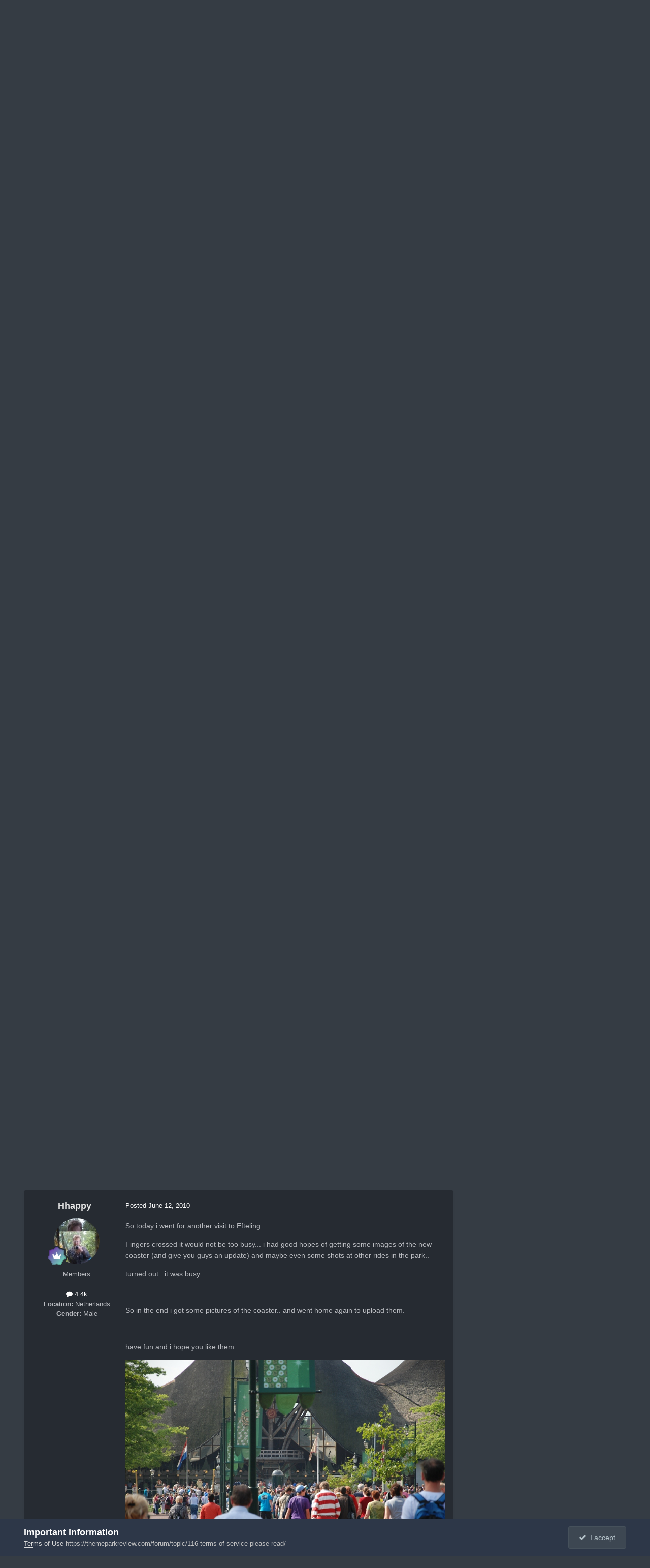

--- FILE ---
content_type: text/html;charset=UTF-8
request_url: https://themeparkreview.com/forum/topic/3690-efteling-discussion-thread/page/15/
body_size: 41111
content:
<!DOCTYPE html>
<html lang="en-US" dir="ltr">
	<head>
      <meta property="og:image" content="https://www.themeparkreview.com/images/general/tprlogo.jpg" />
      <script>
(function(w, d) {
w.adthrive = w.adthrive || {};
w.adthrive.cmd = w.adthrive.cmd || [];
w.adthrive.plugin = 'adthrive-ads-1.0.40-manual';
w.adthrive.host = 'ads.adthrive.com';
var s = d.createElement('script');
s.async = true;
s.referrerpolicy='no-referrer-when-downgrade';
s.src = 'https://' + w.adthrive.host + '/sites/5bb4d4f41b5c414750fe1b0f/ads.min.js?referrer=' + w.encodeURIComponent(w.location.href);
var n = d.getElementsByTagName('script')[0];
n.parentNode.insertBefore(s, n);
})(window, document);
</script>
		<meta charset="utf-8">
		<title>Efteling Discussion Thread - Page 15 - Theme Parks, Roller Coasters, &amp; Donkeys! - Theme Park Review</title>
		
			<!-- Global site tag (gtag.js) - Google Analytics -->
<script async src="https://www.googletagmanager.com/gtag/js?id=UA-89724814-1"></script>
<script>
  window.dataLayer = window.dataLayer || [];
  function gtag(){dataLayer.push(arguments);}
  gtag('js', new Date());

  gtag('config', 'UA-89724814-1');
</script>

		
		

	<meta name="viewport" content="width=device-width, initial-scale=1">



	<meta name="twitter:card" content="summary_large_image" />


	
		<meta name="twitter:site" content="@themeparkreview" />
	



	
		
			
				<meta property="og:title" content="Efteling Discussion Thread">
			
		
	

	
		
			
				<meta property="og:type" content="website">
			
		
	

	
		
			
				<meta property="og:url" content="https://themeparkreview.com/forum/topic/3690-efteling-discussion-thread/">
			
		
	

	
		
			
				<meta property="og:updated_time" content="2024-10-31T05:02:49Z">
			
		
	

	
		
			
				<meta property="og:image" content="https://themeparkreview.com/forum/uploads/monthly_2024_03/BA97B5A9-EFD5-4C08-93B3-D7FD0E4C9E3B.jpeg.bd6519aed89a8aac43badaf253180030.jpeg">
			
		
	

	
		
			
				<meta property="og:site_name" content="Theme Park Review">
			
		
	

	
		
			
				<meta property="og:locale" content="en_US">
			
		
	


	
		<link rel="first" href="https://themeparkreview.com/forum/topic/3690-efteling-discussion-thread/" />
	

	
		<link rel="prev" href="https://themeparkreview.com/forum/topic/3690-efteling-discussion-thread/page/14/" />
	

	
		<link rel="next" href="https://themeparkreview.com/forum/topic/3690-efteling-discussion-thread/page/16/" />
	

	
		<link rel="last" href="https://themeparkreview.com/forum/topic/3690-efteling-discussion-thread/page/76/" />
	

	
		<link rel="canonical" href="https://themeparkreview.com/forum/topic/3690-efteling-discussion-thread/page/15/" />
	





<link rel="manifest" href="https://themeparkreview.com/forum/manifest.webmanifest/">
<meta name="msapplication-config" content="https://themeparkreview.com/forum/browserconfig.xml/">
<meta name="msapplication-starturl" content="/">
<meta name="application-name" content="Theme Park Review">
<meta name="apple-mobile-web-app-title" content="Theme Park Review">

	<meta name="theme-color" content="#000000">










<link rel="preload" href="//themeparkreview.com/forum/applications/core/interface/font/fontawesome-webfont.woff2?v=4.7.0" as="font" crossorigin="anonymous">
		




	<link rel='stylesheet' href='https://themeparkreview.com/forum/uploads/css_built_3/341e4a57816af3ba440d891ca87450ff_framework.css?v=51296132c41763610863' media='all'>

	<link rel='stylesheet' href='https://themeparkreview.com/forum/uploads/css_built_3/05e81b71abe4f22d6eb8d1a929494829_responsive.css?v=51296132c41763610863' media='all'>

	<link rel='stylesheet' href='https://themeparkreview.com/forum/uploads/css_built_3/90eb5adf50a8c640f633d47fd7eb1778_core.css?v=51296132c41763610863' media='all'>

	<link rel='stylesheet' href='https://themeparkreview.com/forum/uploads/css_built_3/5a0da001ccc2200dc5625c3f3934497d_core_responsive.css?v=51296132c41763610863' media='all'>

	<link rel='stylesheet' href='https://themeparkreview.com/forum/uploads/css_built_3/62e269ced0fdab7e30e026f1d30ae516_forums.css?v=51296132c41763610863' media='all'>

	<link rel='stylesheet' href='https://themeparkreview.com/forum/uploads/css_built_3/76e62c573090645fb99a15a363d8620e_forums_responsive.css?v=51296132c41763610863' media='all'>

	<link rel='stylesheet' href='https://themeparkreview.com/forum/uploads/css_built_3/ebdea0c6a7dab6d37900b9190d3ac77b_topics.css?v=51296132c41763610863' media='all'>





<link rel='stylesheet' href='https://themeparkreview.com/forum/uploads/css_built_3/258adbb6e4f3e83cd3b355f84e3fa002_custom.css?v=51296132c41763610863' media='all'>




		
		

	</head>
	<body class='ipsApp ipsApp_front ipsJS_none ipsClearfix' data-controller='core.front.core.app' data-message="" data-pageApp='forums' data-pageLocation='front' data-pageModule='forums' data-pageController='topic' data-pageID='3690' >
		<a href='#ipsLayout_mainArea' class='ipsHide' title='Go to main content on this page' accesskey='m'>Jump to content</a>
		
			<div id='ipsLayout_header' class='ipsClearfix'>
				





				<header>
					<div class='ipsLayout_container'>
						


<a href='https://themeparkreview.com/forum/' id='elLogo' accesskey='1'><img src="https://themeparkreview.com/forum/uploads/monthly_2020_10/tprlogo_new5.jpg.afa028443a00320914825f118e8ed2dd.jpg" alt='Theme Park Review'></a>

						

	<ul id='elUserNav' class='ipsList_inline cSignedOut ipsResponsive_showDesktop'>
		
        
		
        
        
            
            <li id='elSignInLink'>
                <a href='https://themeparkreview.com/forum/login/' data-ipsMenu-closeOnClick="false" data-ipsMenu id='elUserSignIn'>
                    Existing user? Sign In &nbsp;<i class='fa fa-caret-down'></i>
                </a>
                
<div id='elUserSignIn_menu' class='ipsMenu ipsMenu_auto ipsHide'>
	<form accept-charset='utf-8' method='post' action='https://themeparkreview.com/forum/login/'>
		<input type="hidden" name="csrfKey" value="bc0f58f125302aac1e84e9a3346c2f33">
		<input type="hidden" name="ref" value="aHR0cHM6Ly90aGVtZXBhcmtyZXZpZXcuY29tL2ZvcnVtL3RvcGljLzM2OTAtZWZ0ZWxpbmctZGlzY3Vzc2lvbi10aHJlYWQvcGFnZS8xNS8=">
		<div data-role="loginForm">
			
			
			
				<div class='ipsColumns ipsColumns_noSpacing'>
					<div class='ipsColumn ipsColumn_wide' id='elUserSignIn_internal'>
						
<div class="ipsPad ipsForm ipsForm_vertical">
	<h4 class="ipsType_sectionHead">Sign In</h4>
	<br><br>
	<ul class='ipsList_reset'>
		<li class="ipsFieldRow ipsFieldRow_noLabel ipsFieldRow_fullWidth">
			
			
				<input type="text" placeholder="Display Name or Email Address" name="auth" autocomplete="email">
			
		</li>
		<li class="ipsFieldRow ipsFieldRow_noLabel ipsFieldRow_fullWidth">
			<input type="password" placeholder="Password" name="password" autocomplete="current-password">
		</li>
		<li class="ipsFieldRow ipsFieldRow_checkbox ipsClearfix">
			<span class="ipsCustomInput">
				<input type="checkbox" name="remember_me" id="remember_me_checkbox" value="1" checked aria-checked="true">
				<span></span>
			</span>
			<div class="ipsFieldRow_content">
				<label class="ipsFieldRow_label" for="remember_me_checkbox">Remember me</label>
				<span class="ipsFieldRow_desc">Not recommended on shared computers</span>
			</div>
		</li>
		<li class="ipsFieldRow ipsFieldRow_fullWidth">
			<button type="submit" name="_processLogin" value="usernamepassword" class="ipsButton ipsButton_primary ipsButton_small" id="elSignIn_submit">Sign In</button>
			
				<p class="ipsType_right ipsType_small">
					
						<a href='https://themeparkreview.com/forum/lostpassword/' data-ipsDialog data-ipsDialog-title='Forgot your password?'>
					
					Forgot your password?</a>
				</p>
			
		</li>
	</ul>
</div>
					</div>
					<div class='ipsColumn ipsColumn_wide'>
						<div class='ipsPadding' id='elUserSignIn_external'>
							<div class='ipsAreaBackground_light ipsPadding:half'>
								
									<p class='ipsType_reset ipsType_small ipsType_center'><strong>Or sign in with one of these services</strong></p>
								
								
									<div class='ipsType_center ipsMargin_top:half'>
										

<button type="submit" name="_processLogin" value="3" class='ipsButton ipsButton_verySmall ipsButton_fullWidth ipsSocial ipsSocial_facebook' style="background-color: #3a579a">
	
		<span class='ipsSocial_icon'>
			
				<i class='fa fa-facebook-official'></i>
			
		</span>
		<span class='ipsSocial_text'>Sign in with Facebook</span>
	
</button>
									</div>
								
									<div class='ipsType_center ipsMargin_top:half'>
										

<button type="submit" name="_processLogin" value="4" class='ipsButton ipsButton_verySmall ipsButton_fullWidth ipsSocial ipsSocial_twitter' style="background-color: #000000">
	
		<span class='ipsSocial_icon'>
			
				<i class='fa fa-twitter'></i>
			
		</span>
		<span class='ipsSocial_text'>Sign in with X</span>
	
</button>
									</div>
								
							</div>
						</div>
					</div>
				</div>
			
		</div>
	</form>
</div>
            </li>
            
        
		
			<li>
				
					<a href='https://themeparkreview.com/forum/register/'  id='elRegisterButton' class='ipsButton ipsButton_normal ipsButton_primary'>Sign Up</a>
				
			</li>
		
	</ul>

						
<ul class='ipsMobileHamburger ipsList_reset ipsResponsive_hideDesktop'>
	<li data-ipsDrawer data-ipsDrawer-drawerElem='#elMobileDrawer'>
		<a href='#'>
			
			
				
			
			
			
			<i class='fa fa-navicon'></i>
		</a>
	</li>
</ul>
					</div>
				</header>
				

	<nav data-controller='core.front.core.navBar' class=' ipsResponsive_showDesktop'>
		<div class='ipsNavBar_primary ipsLayout_container '>
			<ul data-role="primaryNavBar" class='ipsClearfix'>
				


	
		
		
			
		
		<li class='ipsNavBar_active' data-active id='elNavSecondary_1' data-role="navBarItem" data-navApp="core" data-navExt="CustomItem">
			
			
				<a href="https://themeparkreview.com/forum/"  data-navItem-id="1" data-navDefault>
					Browse<span class='ipsNavBar_active__identifier'></span>
				</a>
			
			
				<ul class='ipsNavBar_secondary ' data-role='secondaryNavBar'>
					


	
	

	
		
		
			
		
		<li class='ipsNavBar_active' data-active id='elNavSecondary_10' data-role="navBarItem" data-navApp="forums" data-navExt="Forums">
			
			
				<a href="https://themeparkreview.com/forum/"  data-navItem-id="10" data-navDefault>
					Forums<span class='ipsNavBar_active__identifier'></span>
				</a>
			
			
		</li>
	
	

	
		
		
		<li  id='elNavSecondary_12' data-role="navBarItem" data-navApp="core" data-navExt="Guidelines">
			
			
				<a href="https://themeparkreview.com/forum/topic/116-terms-of-service-please-read/"  data-navItem-id="12" >
					Guidelines<span class='ipsNavBar_active__identifier'></span>
				</a>
			
			
		</li>
	
	

	
		
		
		<li  id='elNavSecondary_13' data-role="navBarItem" data-navApp="core" data-navExt="StaffDirectory">
			
			
				<a href="https://themeparkreview.com/forum/staff/"  data-navItem-id="13" >
					Staff<span class='ipsNavBar_active__identifier'></span>
				</a>
			
			
		</li>
	
	

	
		
		
		<li  id='elNavSecondary_14' data-role="navBarItem" data-navApp="core" data-navExt="OnlineUsers">
			
			
				<a href="https://themeparkreview.com/forum/online/"  data-navItem-id="14" >
					Online Users<span class='ipsNavBar_active__identifier'></span>
				</a>
			
			
		</li>
	
	

	
		
		
		<li  id='elNavSecondary_15' data-role="navBarItem" data-navApp="core" data-navExt="Leaderboard">
			
			
				<a href="https://themeparkreview.com/forum/leaderboard/"  data-navItem-id="15" >
					Leaderboard<span class='ipsNavBar_active__identifier'></span>
				</a>
			
			
		</li>
	
	

					<li class='ipsHide' id='elNavigationMore_1' data-role='navMore'>
						<a href='#' data-ipsMenu data-ipsMenu-appendTo='#elNavigationMore_1' id='elNavigationMore_1_dropdown'>More <i class='fa fa-caret-down'></i></a>
						<ul class='ipsHide ipsMenu ipsMenu_auto' id='elNavigationMore_1_dropdown_menu' data-role='moreDropdown'></ul>
					</li>
             
<!-- Custom Code Start -->                  
                  <style>
                    .social_secondary {
                      padding-top: 5px;
                      padding-right: 20px;
                    }
                    .links_secondary {
                      padding-right: 15px;
                    }  
                    .links_secondary a {
                      color: #bebebe;
                      font-size: 14px;
                    }  
                  </style>  

                  <div id="elFooterSocialLinks" class="ipsList_inline ipsType_right social_secondary">
                    <span class="links_secondary">
                      <a href="https://www.themeparkreview.com">
                        TPR HOME&nbsp;|
                      </a>
                      <a href="https://www.themeparkreview.com/parks/">
                        PARK INDEX&nbsp;|
                      </a>
                      <a href="https://www.themeparkreview.com/store/">
                        STORE
                      </a> 
                    </span>
                    <li class='cUserNav_icon'>
                      <a href='https://www.twitter.com/themeparkreview' target='_blank' class='cShareLink cShareLink_twitter' rel='noopener noreferrer'><i class='fa fa-twitter'></i></a>
                    </li>
                    <li class='cUserNav_icon'>
                      <a href='https://www.facebook.com/themeparkreview' target='_blank' class='cShareLink cShareLink_facebook' rel='noopener noreferrer'><i class='fa fa-facebook'></i></a>
                    </li>
                    <li class='cUserNav_icon'>
                      <a href='https://www.instagram.com/themeparkreview' target='_blank' class='cShareLink cShareLink_instagram' rel='noopener noreferrer'><i class='fa fa-instagram'></i></a>
                    </li>
                    <li class='cUserNav_icon'>
                      <a href='https://www.youtube.com/themeparkreview' target='_blank' class='cShareLink cShareLink_youtube' rel='noopener noreferrer'><i class='fa fa-youtube'></i></a>
                    </li>
                  </div>
<!-- Custom Code End -->                  
                  
				</ul>
			
		</li>
	
	

	
		
		
		<li  id='elNavSecondary_2' data-role="navBarItem" data-navApp="core" data-navExt="CustomItem">
			
			
				<a href="https://themeparkreview.com/forum/discover/"  data-navItem-id="2" >
					Activity<span class='ipsNavBar_active__identifier'></span>
				</a>
			
			
				<ul class='ipsNavBar_secondary ipsHide' data-role='secondaryNavBar'>
					


	
		
		
		<li  id='elNavSecondary_4' data-role="navBarItem" data-navApp="core" data-navExt="AllActivity">
			
			
				<a href="https://themeparkreview.com/forum/discover/"  data-navItem-id="4" >
					All Activity<span class='ipsNavBar_active__identifier'></span>
				</a>
			
			
		</li>
	
	

	
	

	
	

	
	

	
		
		
		<li  id='elNavSecondary_8' data-role="navBarItem" data-navApp="core" data-navExt="Search">
			
			
				<a href="https://themeparkreview.com/forum/search/"  data-navItem-id="8" >
					Search<span class='ipsNavBar_active__identifier'></span>
				</a>
			
			
		</li>
	
	

	
	

					<li class='ipsHide' id='elNavigationMore_2' data-role='navMore'>
						<a href='#' data-ipsMenu data-ipsMenu-appendTo='#elNavigationMore_2' id='elNavigationMore_2_dropdown'>More <i class='fa fa-caret-down'></i></a>
						<ul class='ipsHide ipsMenu ipsMenu_auto' id='elNavigationMore_2_dropdown_menu' data-role='moreDropdown'></ul>
					</li>
             
<!-- Custom Code Start -->                  
                  <style>
                    .social_secondary {
                      padding-top: 5px;
                      padding-right: 20px;
                    }
                    .links_secondary {
                      padding-right: 15px;
                    }  
                    .links_secondary a {
                      color: #bebebe;
                      font-size: 14px;
                    }  
                  </style>  

                  <div id="elFooterSocialLinks" class="ipsList_inline ipsType_right social_secondary">
                    <span class="links_secondary">
                      <a href="https://www.themeparkreview.com">
                        TPR HOME&nbsp;|
                      </a>
                      <a href="https://www.themeparkreview.com/parks/">
                        PARK INDEX&nbsp;|
                      </a>
                      <a href="https://www.themeparkreview.com/store/">
                        STORE
                      </a> 
                    </span>
                    <li class='cUserNav_icon'>
                      <a href='https://www.twitter.com/themeparkreview' target='_blank' class='cShareLink cShareLink_twitter' rel='noopener noreferrer'><i class='fa fa-twitter'></i></a>
                    </li>
                    <li class='cUserNav_icon'>
                      <a href='https://www.facebook.com/themeparkreview' target='_blank' class='cShareLink cShareLink_facebook' rel='noopener noreferrer'><i class='fa fa-facebook'></i></a>
                    </li>
                    <li class='cUserNav_icon'>
                      <a href='https://www.instagram.com/themeparkreview' target='_blank' class='cShareLink cShareLink_instagram' rel='noopener noreferrer'><i class='fa fa-instagram'></i></a>
                    </li>
                    <li class='cUserNav_icon'>
                      <a href='https://www.youtube.com/themeparkreview' target='_blank' class='cShareLink cShareLink_youtube' rel='noopener noreferrer'><i class='fa fa-youtube'></i></a>
                    </li>
                  </div>
<!-- Custom Code End -->                  
                  
				</ul>
			
		</li>
	
	

				<li class='ipsHide' id='elNavigationMore' data-role='navMore'>
					<a href='#' data-ipsMenu data-ipsMenu-appendTo='#elNavigationMore' id='elNavigationMore_dropdown'>More</a>
					<ul class='ipsNavBar_secondary ipsHide' data-role='secondaryNavBar'>
						<li class='ipsHide' id='elNavigationMore_more' data-role='navMore'>
							<a href='#' data-ipsMenu data-ipsMenu-appendTo='#elNavigationMore_more' id='elNavigationMore_more_dropdown'>More <i class='fa fa-caret-down'></i></a>
							<ul class='ipsHide ipsMenu ipsMenu_auto' id='elNavigationMore_more_dropdown_menu' data-role='moreDropdown'></ul>
						</li>
					</ul>
				</li>
			</ul>
			

	<div id="elSearchWrapper">
		<div id='elSearch' data-controller="core.front.core.quickSearch">
			<form accept-charset='utf-8' action='//themeparkreview.com/forum/search/?do=quicksearch' method='post'>
                <input type='search' id='elSearchField' placeholder='Search...' name='q' autocomplete='off' aria-label='Search'>
                <details class='cSearchFilter'>
                    <summary class='cSearchFilter__text'></summary>
                    <ul class='cSearchFilter__menu'>
                        
                        <li><label><input type="radio" name="type" value="all" ><span class='cSearchFilter__menuText'>Everywhere</span></label></li>
                        
                            
                                <li><label><input type="radio" name="type" value='contextual_{&quot;type&quot;:&quot;forums_topic&quot;,&quot;nodes&quot;:4}' checked><span class='cSearchFilter__menuText'>This Forum</span></label></li>
                            
                                <li><label><input type="radio" name="type" value='contextual_{&quot;type&quot;:&quot;forums_topic&quot;,&quot;item&quot;:3690}' checked><span class='cSearchFilter__menuText'>This Topic</span></label></li>
                            
                        
                        
                            <li><label><input type="radio" name="type" value="core_statuses_status"><span class='cSearchFilter__menuText'>Status Updates</span></label></li>
                        
                            <li><label><input type="radio" name="type" value="forums_topic"><span class='cSearchFilter__menuText'>Topics</span></label></li>
                        
                            <li><label><input type="radio" name="type" value="core_members"><span class='cSearchFilter__menuText'>Members</span></label></li>
                        
                    </ul>
                </details>
				<button class='cSearchSubmit' type="submit" aria-label='Search'><i class="fa fa-search"></i></button>
			</form>
		</div>
	</div>

		</div>
	</nav>

				
<ul id='elMobileNav' class='ipsResponsive_hideDesktop' data-controller='core.front.core.mobileNav'>
	
		
			
			
				
				
			
				
					<li id='elMobileBreadcrumb'>
						<a href='https://themeparkreview.com/forum/forum/4-theme-parks-roller-coasters-donkeys/'>
							<span>Theme Parks, Roller Coasters, &amp; Donkeys!</span>
						</a>
					</li>
				
				
			
				
				
			
		
	
	
	
	<li >
		<a data-action="defaultStream" href='https://themeparkreview.com/forum/discover/'><i class="fa fa-newspaper-o" aria-hidden="true"></i></a>
	</li>

	

	
		<li class='ipsJS_show'>
			<a href='https://themeparkreview.com/forum/search/'><i class='fa fa-search'></i></a>
		</li>
	
</ul>
<!-- Custom Code Start -->                  
<style>
  .social_mobile {
    padding-top: 5px;
    padding-right: 5px;
    padding-left: 5px;
  }
  .links_secondary {
    padding-right: 5px;
  }  
  .links_secondary a {
    color: #ffffff;
    font-size: 12px;
  }  
  .cShareLink_mobile {
    width: 20px;
    height: 20px;
    line-height: 20px;
    text-align: center;
    border-radius: 16px;
    display: inline-block;
    color: white !important;
    font-size: 1px;
  }   
  #elFooterSocialLinks_mobile {
    color: #fff;
    line-height: 12px;
    text-decoration: none;
    margin-top: 10px;
  }
  #elFooterSocialLinks_mobile > li > a .fa {
    font-size: 12px;
  } 
</style>  

<div class="social_mobile ipsResponsive_showPhone ipsResponsive_block">
  <span class="links_secondary">
    <a href="https://www.themeparkreview.com">
      &nbsp TPR Home&nbsp;|
    </a>
    <a href="https://www.themeparkreview.com/parks/">
      Parks&nbsp;|
    </a>
    <a href="https://www.twitter.com/themeparkreview' target='_blank">
      Twitter&nbsp;|
    </a> 
        <a href="https://www.facebook.com/themeparkreview' target='_blank">
      Facebook&nbsp;|
    </a> 
            <a href="https://www.youtube.com/themeparkreview' target='_blank">
      YouTube&nbsp;|
    </a>
                <a href="https://www.instagram.com/themeparkreview' target='_blank">
      Instagram&nbsp;
    </a>
  </span>  

</div>   
<!-- Custom Code End -->
			</div>
		
		<main id='ipsLayout_body' class='ipsLayout_container'>
			<div id='ipsLayout_contentArea'>
				<div id='ipsLayout_contentWrapper'>
					
<nav class='ipsBreadcrumb ipsBreadcrumb_top ipsFaded_withHover'>
	

	<ul class='ipsList_inline ipsPos_right'>
		
		<li >
			<a data-action="defaultStream" class='ipsType_light '  href='https://themeparkreview.com/forum/discover/'><i class="fa fa-newspaper-o" aria-hidden="true"></i> <span>All Activity</span></a>
		</li>
		
	</ul>

	<ul data-role="breadcrumbList">
		<li>
			<a title="Home" href='https://themeparkreview.com/forum/'>
				<span>Home <i class='fa fa-angle-right'></i></span>
			</a>
		</li>
		
		
			<li>
				
					<a href='https://themeparkreview.com/forum/forum/34-theme-park-review/'>
						<span>Theme Park Review <i class='fa fa-angle-right' aria-hidden="true"></i></span>
					</a>
				
			</li>
		
			<li>
				
					<a href='https://themeparkreview.com/forum/forum/4-theme-parks-roller-coasters-donkeys/'>
						<span>Theme Parks, Roller Coasters, &amp; Donkeys! <i class='fa fa-angle-right' aria-hidden="true"></i></span>
					</a>
				
			</li>
		
			<li>
				
					Efteling Discussion Thread
				
			</li>
		
	</ul>
</nav>
					
					<div id='ipsLayout_mainArea'>
						
						
						
						

	




						



<div class="ipsPageHeader ipsResponsive_pull ipsBox ipsPadding sm:ipsPadding:half ipsMargin_bottom">
		
	
	<div class="ipsFlex ipsFlex-ai:center ipsFlex-fw:wrap ipsGap:4">
		<div class="ipsFlex-flex:11">
			<h1 class="ipsType_pageTitle ipsContained_container">
				

				
				
					<span class="ipsType_break ipsContained">
						<span>Efteling Discussion Thread</span>
					</span>
				
			</h1>

			
			
		</div>
		
	</div>
	<hr class="ipsHr">
	<div class="ipsPageHeader__meta ipsFlex ipsFlex-jc:between ipsFlex-ai:center ipsFlex-fw:wrap ipsGap:3">
		<div class="ipsFlex-flex:11">
			<div class="ipsPhotoPanel ipsPhotoPanel_mini ipsPhotoPanel_notPhone ipsClearfix">
				


	<a href="https://themeparkreview.com/forum/profile/1874-pepper/" rel="nofollow" data-ipsHover data-ipsHover-width="370" data-ipsHover-target="https://themeparkreview.com/forum/profile/1874-pepper/?do=hovercard" class="ipsUserPhoto ipsUserPhoto_mini" title="Go to Pepper's profile">
		<img src='data:image/svg+xml,%3Csvg%20xmlns%3D%22http%3A%2F%2Fwww.w3.org%2F2000%2Fsvg%22%20viewBox%3D%220%200%201024%201024%22%20style%3D%22background%3A%2362c46e%22%3E%3Cg%3E%3Ctext%20text-anchor%3D%22middle%22%20dy%3D%22.35em%22%20x%3D%22512%22%20y%3D%22512%22%20fill%3D%22%23ffffff%22%20font-size%3D%22700%22%20font-family%3D%22-apple-system%2C%20BlinkMacSystemFont%2C%20Roboto%2C%20Helvetica%2C%20Arial%2C%20sans-serif%22%3EP%3C%2Ftext%3E%3C%2Fg%3E%3C%2Fsvg%3E' alt='Pepper' loading="lazy">
	</a>

				<div>
					<p class="ipsType_reset ipsType_blendLinks">
						<span class="ipsType_normal">
						
							<strong>By 


<a href='https://themeparkreview.com/forum/profile/1874-pepper/' rel="nofollow" data-ipsHover data-ipsHover-width='370' data-ipsHover-target='https://themeparkreview.com/forum/profile/1874-pepper/?do=hovercard&amp;referrer=https%253A%252F%252Fthemeparkreview.com%252Fforum%252Ftopic%252F3690-efteling-discussion-thread%252Fpage%252F15%252F' title="Go to Pepper's profile" class="ipsType_break">Pepper</a></strong><br>
							<span class="ipsType_light"><time datetime='2005-09-14T18:23:03Z' title='09/14/2005 06:23  PM' data-short='20 yr'>September 14, 2005</time> in <a href="https://themeparkreview.com/forum/forum/4-theme-parks-roller-coasters-donkeys/">Theme Parks, Roller Coasters, &amp; Donkeys!</a></span>
						
						</span>
					</p>
				</div>
			</div>
		</div>
		
			<div class="ipsFlex-flex:01 ipsResponsive_hidePhone">
				<div class="ipsShareLinks">
					
						


    <a href='#elShareItem_1163492447_menu' id='elShareItem_1163492447' data-ipsMenu class='ipsShareButton ipsButton ipsButton_verySmall ipsButton_link ipsButton_link--light'>
        <span><i class='fa fa-share-alt'></i></span> &nbsp;Share
    </a>

    <div class='ipsPadding ipsMenu ipsMenu_normal ipsHide' id='elShareItem_1163492447_menu' data-controller="core.front.core.sharelink">
        
        
        <span data-ipsCopy data-ipsCopy-flashmessage>
            <a href="https://themeparkreview.com/forum/topic/3690-efteling-discussion-thread/" class="ipsButton ipsButton_light ipsButton_small ipsButton_fullWidth" data-role="copyButton" data-clipboard-text="https://themeparkreview.com/forum/topic/3690-efteling-discussion-thread/" data-ipstooltip title='Copy Link to Clipboard'><i class="fa fa-clone"></i> https://themeparkreview.com/forum/topic/3690-efteling-discussion-thread/</a>
        </span>
        <ul class='ipsShareLinks ipsMargin_top:half'>
            
                <li>
<a href="https://x.com/share?url=https%3A%2F%2Fthemeparkreview.com%2Fforum%2Ftopic%2F3690-efteling-discussion-thread%2F" class="cShareLink cShareLink_x" target="_blank" data-role="shareLink" title='Share on X' data-ipsTooltip rel='nofollow noopener'>
    <i class="fa fa-x"></i>
</a></li>
            
                <li>
<a href="https://www.facebook.com/sharer/sharer.php?u=https%3A%2F%2Fthemeparkreview.com%2Fforum%2Ftopic%2F3690-efteling-discussion-thread%2F" class="cShareLink cShareLink_facebook" target="_blank" data-role="shareLink" title='Share on Facebook' data-ipsTooltip rel='noopener nofollow'>
	<i class="fa fa-facebook"></i>
</a></li>
            
                <li>
<a href="https://www.reddit.com/submit?url=https%3A%2F%2Fthemeparkreview.com%2Fforum%2Ftopic%2F3690-efteling-discussion-thread%2F&amp;title=Efteling+Discussion+Thread" rel="nofollow noopener" class="cShareLink cShareLink_reddit" target="_blank" title='Share on Reddit' data-ipsTooltip>
	<i class="fa fa-reddit"></i>
</a></li>
            
                <li>
<a href="https://www.linkedin.com/shareArticle?mini=true&amp;url=https%3A%2F%2Fthemeparkreview.com%2Fforum%2Ftopic%2F3690-efteling-discussion-thread%2F&amp;title=Efteling+Discussion+Thread" rel="nofollow noopener" class="cShareLink cShareLink_linkedin" target="_blank" data-role="shareLink" title='Share on LinkedIn' data-ipsTooltip>
	<i class="fa fa-linkedin"></i>
</a></li>
            
                <li>
<a href="https://pinterest.com/pin/create/button/?url=https://themeparkreview.com/forum/topic/3690-efteling-discussion-thread/&amp;media=" class="cShareLink cShareLink_pinterest" rel="nofollow noopener" target="_blank" data-role="shareLink" title='Share on Pinterest' data-ipsTooltip>
	<i class="fa fa-pinterest"></i>
</a></li>
            
        </ul>
        
            <hr class='ipsHr'>
            <button class='ipsHide ipsButton ipsButton_verySmall ipsButton_light ipsButton_fullWidth ipsMargin_top:half' data-controller='core.front.core.webshare' data-role='webShare' data-webShareTitle='Efteling Discussion Thread' data-webShareText='Efteling Discussion Thread' data-webShareUrl='https://themeparkreview.com/forum/topic/3690-efteling-discussion-thread/'>More sharing options...</button>
        
    </div>

					
					
                    

					



					

<div data-followApp='forums' data-followArea='topic' data-followID='3690' data-controller='core.front.core.followButton'>
	

	<a href='https://themeparkreview.com/forum/login/' rel="nofollow" class="ipsFollow ipsPos_middle ipsButton ipsButton_light ipsButton_verySmall " data-role="followButton" data-ipsTooltip title='Sign in to follow this'>
		<span>Followers</span>
		<span class='ipsCommentCount'>1</span>
	</a>

</div>
				</div>
			</div>
					
	</div>
	
	
</div>








<div class="ipsClearfix">
	<ul class="ipsToolList ipsToolList_horizontal ipsClearfix ipsSpacer_both ipsResponsive_hidePhone">
		
		
		
	

</ul>
</div>

<div id="comments" data-controller="core.front.core.commentFeed,forums.front.topic.view, core.front.core.ignoredComments" data-autopoll data-baseurl="https://themeparkreview.com/forum/topic/3690-efteling-discussion-thread/"  data-feedid="topic-3690" class="cTopic ipsClear ipsSpacer_top">
	
			

				<div class="ipsBox ipsResponsive_pull ipsPadding:half ipsClearfix ipsClear ipsMargin_bottom">
					
					
						


	
	<ul class='ipsPagination' id='elPagination_a01699057eeb53a146345b059de89229_2078537743' data-ipsPagination-seoPagination='true' data-pages='76' data-ipsPagination  data-ipsPagination-pages="76" data-ipsPagination-perPage='25'>
		
			
				<li class='ipsPagination_first'><a href='https://themeparkreview.com/forum/topic/3690-efteling-discussion-thread/#comments' rel="first" data-page='1' data-ipsTooltip title='First page'><i class='fa fa-angle-double-left'></i></a></li>
				<li class='ipsPagination_prev'><a href='https://themeparkreview.com/forum/topic/3690-efteling-discussion-thread/page/14/#comments' rel="prev" data-page='14' data-ipsTooltip title='Previous page'>Prev</a></li>
				
					<li class='ipsPagination_page'><a href='https://themeparkreview.com/forum/topic/3690-efteling-discussion-thread/page/10/#comments' data-page='10'>10</a></li>
				
					<li class='ipsPagination_page'><a href='https://themeparkreview.com/forum/topic/3690-efteling-discussion-thread/page/11/#comments' data-page='11'>11</a></li>
				
					<li class='ipsPagination_page'><a href='https://themeparkreview.com/forum/topic/3690-efteling-discussion-thread/page/12/#comments' data-page='12'>12</a></li>
				
					<li class='ipsPagination_page'><a href='https://themeparkreview.com/forum/topic/3690-efteling-discussion-thread/page/13/#comments' data-page='13'>13</a></li>
				
					<li class='ipsPagination_page'><a href='https://themeparkreview.com/forum/topic/3690-efteling-discussion-thread/page/14/#comments' data-page='14'>14</a></li>
				
			
			<li class='ipsPagination_page ipsPagination_active'><a href='https://themeparkreview.com/forum/topic/3690-efteling-discussion-thread/page/15/#comments' data-page='15'>15</a></li>
			
				
					<li class='ipsPagination_page'><a href='https://themeparkreview.com/forum/topic/3690-efteling-discussion-thread/page/16/#comments' data-page='16'>16</a></li>
				
					<li class='ipsPagination_page'><a href='https://themeparkreview.com/forum/topic/3690-efteling-discussion-thread/page/17/#comments' data-page='17'>17</a></li>
				
					<li class='ipsPagination_page'><a href='https://themeparkreview.com/forum/topic/3690-efteling-discussion-thread/page/18/#comments' data-page='18'>18</a></li>
				
					<li class='ipsPagination_page'><a href='https://themeparkreview.com/forum/topic/3690-efteling-discussion-thread/page/19/#comments' data-page='19'>19</a></li>
				
					<li class='ipsPagination_page'><a href='https://themeparkreview.com/forum/topic/3690-efteling-discussion-thread/page/20/#comments' data-page='20'>20</a></li>
				
				<li class='ipsPagination_next'><a href='https://themeparkreview.com/forum/topic/3690-efteling-discussion-thread/page/16/#comments' rel="next" data-page='16' data-ipsTooltip title='Next page'>Next</a></li>
				<li class='ipsPagination_last'><a href='https://themeparkreview.com/forum/topic/3690-efteling-discussion-thread/page/76/#comments' rel="last" data-page='76' data-ipsTooltip title='Last page'><i class='fa fa-angle-double-right'></i></a></li>
			
			
				<li class='ipsPagination_pageJump'>
					<a href='#' data-ipsMenu data-ipsMenu-closeOnClick='false' data-ipsMenu-appendTo='#elPagination_a01699057eeb53a146345b059de89229_2078537743' id='elPagination_a01699057eeb53a146345b059de89229_2078537743_jump'>Page 15 of 76 &nbsp;<i class='fa fa-caret-down'></i></a>
					<div class='ipsMenu ipsMenu_narrow ipsPadding ipsHide' id='elPagination_a01699057eeb53a146345b059de89229_2078537743_jump_menu'>
						<form accept-charset='utf-8' method='post' action='https://themeparkreview.com/forum/topic/3690-efteling-discussion-thread/#comments' data-role="pageJump" data-baseUrl='#'>
							<ul class='ipsForm ipsForm_horizontal'>
								<li class='ipsFieldRow'>
									<input type='number' min='1' max='76' placeholder='Page number' class='ipsField_fullWidth' name='page'>
								</li>
								<li class='ipsFieldRow ipsFieldRow_fullWidth'>
									<input type='submit' class='ipsButton_fullWidth ipsButton ipsButton_verySmall ipsButton_primary' value='Go'>
								</li>
							</ul>
						</form>
					</div>
				</li>
			
		
	</ul>

					
				</div>
			
	

	

<div data-controller='core.front.core.recommendedComments' data-url='https://themeparkreview.com/forum/topic/3690-efteling-discussion-thread/?recommended=comments' class='ipsRecommendedComments ipsHide'>
	<div data-role="recommendedComments">
		<h2 class='ipsType_sectionHead ipsType_large ipsType_bold ipsMargin_bottom'>Recommended Posts</h2>
		
	</div>
</div>
	
	<div id="elPostFeed" data-role="commentFeed" data-controller="core.front.core.moderation" >
		<form action="https://themeparkreview.com/forum/topic/3690-efteling-discussion-thread/page/15/?csrfKey=bc0f58f125302aac1e84e9a3346c2f33&amp;do=multimodComment" method="post" data-ipspageaction data-role="moderationTools">
			
			
				

					

					
					



<a id='findComment-873797'></a>
<a id='comment-873797'></a>
<article  id='elComment_873797' class='cPost ipsBox ipsResponsive_pull  ipsComment  ipsComment_parent ipsClearfix ipsClear ipsColumns ipsColumns_noSpacing ipsColumns_collapsePhone    '>
	

	

	<div class='cAuthorPane_mobile ipsResponsive_showPhone'>
		<div class='cAuthorPane_photo'>
			<div class='cAuthorPane_photoWrap'>
				


	<a href="https://themeparkreview.com/forum/profile/19874-hobbit/" rel="nofollow" data-ipsHover data-ipsHover-width="370" data-ipsHover-target="https://themeparkreview.com/forum/profile/19874-hobbit/?do=hovercard" class="ipsUserPhoto ipsUserPhoto_large" title="Go to hobbit's profile">
		<img src='https://themeparkreview.com/forum/uploads/monthly_2020_10/7f6d761705e56cef2ef344c6abf438a9_21522.thumb.jpg.a4d4030c6706fec55ec06e9b62245714.jpg' alt='hobbit' loading="lazy">
	</a>

				
				
					<a href="https://themeparkreview.com/forum/profile/19874-hobbit/badges/" rel="nofollow">
						
<img src='https://themeparkreview.com/forum/uploads/monthly_2021_07/10_Proficient.svg' loading="lazy" alt="Proficient" class="cAuthorPane_badge cAuthorPane_badge--rank ipsOutline ipsOutline:2px" data-ipsTooltip title="Rank: Proficient (10/14)">
					</a>
				
			</div>
		</div>
		<div class='cAuthorPane_content'>
			<h3 class='ipsType_sectionHead cAuthorPane_author ipsType_break ipsType_blendLinks ipsFlex ipsFlex-ai:center'>
				


<a href='https://themeparkreview.com/forum/profile/19874-hobbit/' rel="nofollow" data-ipsHover data-ipsHover-width='370' data-ipsHover-target='https://themeparkreview.com/forum/profile/19874-hobbit/?do=hovercard&amp;referrer=https%253A%252F%252Fthemeparkreview.com%252Fforum%252Ftopic%252F3690-efteling-discussion-thread%252Fpage%252F15%252F' title="Go to hobbit's profile" class="ipsType_break">hobbit</a>
			</h3>
			<div class='ipsType_light ipsType_reset'>
			    <a href='https://themeparkreview.com/forum/topic/3690-efteling-discussion-thread/page/15/#findComment-873797' rel="nofollow" class='ipsType_blendLinks'>Posted <time datetime='2010-06-12T06:33:02Z' title='06/12/2010 06:33  AM' data-short='15 yr'>June 12, 2010</time></a>
				
			</div>
		</div>
	</div>
	<aside class='ipsComment_author cAuthorPane ipsColumn ipsColumn_medium ipsResponsive_hidePhone'>
		<h3 class='ipsType_sectionHead cAuthorPane_author ipsType_blendLinks ipsType_break'><strong>


<a href='https://themeparkreview.com/forum/profile/19874-hobbit/' rel="nofollow" data-ipsHover data-ipsHover-width='370' data-ipsHover-target='https://themeparkreview.com/forum/profile/19874-hobbit/?do=hovercard&amp;referrer=https%253A%252F%252Fthemeparkreview.com%252Fforum%252Ftopic%252F3690-efteling-discussion-thread%252Fpage%252F15%252F' title="Go to hobbit's profile" class="ipsType_break">hobbit</a></strong>
			
		</h3>
		<ul class='cAuthorPane_info ipsList_reset'>
			<li data-role='photo' class='cAuthorPane_photo'>
				<div class='cAuthorPane_photoWrap'>
					


	<a href="https://themeparkreview.com/forum/profile/19874-hobbit/" rel="nofollow" data-ipsHover data-ipsHover-width="370" data-ipsHover-target="https://themeparkreview.com/forum/profile/19874-hobbit/?do=hovercard" class="ipsUserPhoto ipsUserPhoto_large" title="Go to hobbit's profile">
		<img src='https://themeparkreview.com/forum/uploads/monthly_2020_10/7f6d761705e56cef2ef344c6abf438a9_21522.thumb.jpg.a4d4030c6706fec55ec06e9b62245714.jpg' alt='hobbit' loading="lazy">
	</a>

					
					
						
<img src='https://themeparkreview.com/forum/uploads/monthly_2021_07/10_Proficient.svg' loading="lazy" alt="Proficient" class="cAuthorPane_badge cAuthorPane_badge--rank ipsOutline ipsOutline:2px" data-ipsTooltip title="Rank: Proficient (10/14)">
					
				</div>
			</li>
			
				<li data-role='group'>Members</li>
				
			
			
				<li data-role='stats' class='ipsMargin_top'>
					<ul class="ipsList_reset ipsType_light ipsFlex ipsFlex-ai:center ipsFlex-jc:center ipsGap_row:2 cAuthorPane_stats">
						<li>
							
								<a href="https://themeparkreview.com/forum/profile/19874-hobbit/content/" rel="nofollow" title="522 posts" data-ipsTooltip class="ipsType_blendLinks">
							
								<i class="fa fa-comment"></i> 522
							
								</a>
							
						</li>
						
					</ul>
				</li>
			
			
				

			
		</ul>
	</aside>
	<div class='ipsColumn ipsColumn_fluid ipsMargin:none'>
		

<div id='comment-873797_wrap' data-controller='core.front.core.comment' data-commentApp='forums' data-commentType='forums' data-commentID="873797" data-quoteData='{&quot;userid&quot;:19874,&quot;username&quot;:&quot;hobbit&quot;,&quot;timestamp&quot;:1276324382,&quot;contentapp&quot;:&quot;forums&quot;,&quot;contenttype&quot;:&quot;forums&quot;,&quot;contentid&quot;:3690,&quot;contentclass&quot;:&quot;forums_Topic&quot;,&quot;contentcommentid&quot;:873797}' class='ipsComment_content ipsType_medium'>

	<div class='ipsComment_meta ipsType_light ipsFlex ipsFlex-ai:center ipsFlex-jc:between ipsFlex-fd:row-reverse'>
		<div class='ipsType_light ipsType_reset ipsType_blendLinks ipsComment_toolWrap'>
			<div class='ipsResponsive_hidePhone ipsComment_badges'>
				<ul class='ipsList_reset ipsFlex ipsFlex-jc:end ipsFlex-fw:wrap ipsGap:2 ipsGap_row:1'>
					
					
					
					
					
				</ul>
			</div>
			<ul class='ipsList_reset ipsComment_tools'>
				<li>
					<a href='#elControls_873797_menu' class='ipsComment_ellipsis' id='elControls_873797' title='More options...' data-ipsMenu data-ipsMenu-appendTo='#comment-873797_wrap'><i class='fa fa-ellipsis-h'></i></a>
					<ul id='elControls_873797_menu' class='ipsMenu ipsMenu_narrow ipsHide'>
						
						
                        
						
						
						
							
								
							
							
							
							
							
							
						
					</ul>
				</li>
				
			</ul>
		</div>

		<div class='ipsType_reset ipsResponsive_hidePhone'>
		   
		   Posted <time datetime='2010-06-12T06:33:02Z' title='06/12/2010 06:33  AM' data-short='15 yr'>June 12, 2010</time>
		   
			
			<span class='ipsResponsive_hidePhone'>
				
				
			</span>
		</div>
	</div>

	

    

	<div class='cPost_contentWrap'>
		
		<div data-role='commentContent' class='ipsType_normal ipsType_richText ipsPadding_bottom ipsContained' data-controller='core.front.core.lightboxedImages'>
			
<p>The new GCI Woodie from the Efteling has make his first rounds !!</p>
<p> </p>
<p>THE LINKS TO THE TEST VIDEOS:</p>
<p>
</p>
<div class="ipsEmbeddedVideo"><div><iframe width="480" height="270" frameborder="0" allowfullscreen="" data-embed-src="https://www.youtube.com/embed/lNhbv6zhsJ8?feature=oembed"></iframe></div></div>
<p>
</p>
<div class="ipsEmbeddedVideo"><div><iframe width="480" height="270" frameborder="0" allowfullscreen="" data-embed-src="https://www.youtube.com/embed/CTtKIQ6PhjA?feature=oembed"></iframe></div></div>
<p><a class="ipsAttachLink ipsAttachLink_image" href="https://themeparkreview.com/forum/uploads/monthly_2010_06/59509_forum.jpg.ad82c0b275decd675f7da363233df747.jpg" data-fileid="329615" data-fileext="jpg" rel=""><img data-fileid="329615" class="ipsImage ipsImage_thumbnailed" alt="59509_forum.jpg.ad82c0b275decd675f7da363233df747.jpg" data-src="https://themeparkreview.com/forum/uploads/monthly_2010_06/59509_forum.jpg.ad82c0b275decd675f7da363233df747.jpg" src="https://themeparkreview.com/forum/applications/core/interface/js/spacer.png" /></a></p>
<p>The train is on the top of the lifthill, ready for his first ride..!</p>
<p><a class="ipsAttachLink ipsAttachLink_image" href="https://themeparkreview.com/forum/uploads/monthly_2010_06/59507_forum.jpg.326b3029133bb387cc4169bb34ccfcbd.jpg" data-fileid="329616" data-fileext="jpg" rel=""><img data-fileid="329616" class="ipsImage ipsImage_thumbnailed" alt="59507_forum.jpg.326b3029133bb387cc4169bb34ccfcbd.jpg" data-src="https://themeparkreview.com/forum/uploads/monthly_2010_06/59507_forum.jpg.326b3029133bb387cc4169bb34ccfcbd.jpg" src="https://themeparkreview.com/forum/applications/core/interface/js/spacer.png" /></a></p>
<p>in a few weeks, you see 24 people with a big smile !</p>


			
		</div>

		

		
			

		
	</div>

	
    
</div>
	</div>
</article>
					
					
					
						







<div class="ipsBox cTopicOverview cTopicOverview--inline ipsFlex ipsFlex-fd:row md:ipsFlex-fd:row sm:ipsFlex-fd:column ipsMargin_bottom sm:ipsMargin_bottom:half sm:ipsMargin_top:half ipsResponsive_pull ipsResponsive_hideDesktop ipsResponsive_block " data-controller='forums.front.topic.activity'>

	<div class='cTopicOverview__header ipsAreaBackground_light ipsFlex sm:ipsFlex-fw:wrap sm:ipsFlex-jc:center'>
		<ul class='cTopicOverview__stats ipsPadding ipsMargin:none sm:ipsPadding_horizontal:half ipsFlex ipsFlex-flex:10 ipsFlex-jc:around ipsFlex-ai:center'>
			<li class='cTopicOverview__statItem ipsType_center'>
				<span class='cTopicOverview__statTitle ipsType_light ipsTruncate ipsTruncate_line'>Replies</span>
				<span class='cTopicOverview__statValue'>1.9k</span>
			</li>
			<li class='cTopicOverview__statItem ipsType_center'>
				<span class='cTopicOverview__statTitle ipsType_light ipsTruncate ipsTruncate_line'>Created</span>
				<span class='cTopicOverview__statValue'><time datetime='2005-09-14T18:23:03Z' title='09/14/2005 06:23  PM' data-short='20 yr'>20 yr</time></span>
			</li>
			<li class='cTopicOverview__statItem ipsType_center'>
				<span class='cTopicOverview__statTitle ipsType_light ipsTruncate ipsTruncate_line'>Last Reply </span>
				<span class='cTopicOverview__statValue'><time datetime='2024-10-31T05:02:49Z' title='10/31/2024 05:02  AM' data-short='1 yr'>1 yr</time></span>
			</li>
		</ul>
		<a href='#' data-action='toggleOverview' class='cTopicOverview__toggle cTopicOverview__toggle--inline ipsType_large ipsType_light ipsPad ipsFlex ipsFlex-ai:center ipsFlex-jc:center'><i class='fa fa-chevron-down'></i></a>
	</div>
	
		<div class='cTopicOverview__preview ipsFlex-flex:10' data-role="preview">
			<div class='cTopicOverview__previewInner ipsPadding_vertical ipsPadding_horizontal ipsResponsive_hidePhone ipsFlex ipsFlex-fd:row'>
				
					<div class='cTopicOverview__section--users ipsFlex-flex:00'>
						<h4 class='ipsType_reset cTopicOverview__sectionTitle ipsType_dark ipsType_uppercase ipsType_noBreak'>Top Posters In This Topic</h4>
						<ul class='cTopicOverview__dataList ipsMargin:none ipsPadding:none ipsList_style:none ipsFlex ipsFlex-jc:between ipsFlex-ai:center'>
							
								<li class="cTopicOverview__dataItem ipsMargin_right ipsFlex ipsFlex-jc:start ipsFlex-ai:center">
									


	<a href="https://themeparkreview.com/forum/profile/36371-rct3bross/" rel="nofollow" data-ipsHover data-ipsHover-width="370" data-ipsHover-target="https://themeparkreview.com/forum/profile/36371-rct3bross/?do=hovercard" class="ipsUserPhoto ipsUserPhoto_tiny" title="Go to RCT3Bross's profile">
		<img src='https://themeparkreview.com/forum/uploads/monthly_2020_10/1223940210_RCT3BrossLoop.thumb.png.707a34a36577e4873113825179130d01.png' alt='RCT3Bross' loading="lazy">
	</a>

									<p class='ipsMargin:none ipsPadding_left:half ipsPadding_right ipsType_right'>160</p>
								</li>
							
								<li class="cTopicOverview__dataItem ipsMargin_right ipsFlex ipsFlex-jc:start ipsFlex-ai:center">
									


	<a href="https://themeparkreview.com/forum/profile/33384-illegal_alien/" rel="nofollow" data-ipsHover data-ipsHover-width="370" data-ipsHover-target="https://themeparkreview.com/forum/profile/33384-illegal_alien/?do=hovercard" class="ipsUserPhoto ipsUserPhoto_tiny" title="Go to Illegal_Alien's profile">
		<img src='data:image/svg+xml,%3Csvg%20xmlns%3D%22http%3A%2F%2Fwww.w3.org%2F2000%2Fsvg%22%20viewBox%3D%220%200%201024%201024%22%20style%3D%22background%3A%23c4a762%22%3E%3Cg%3E%3Ctext%20text-anchor%3D%22middle%22%20dy%3D%22.35em%22%20x%3D%22512%22%20y%3D%22512%22%20fill%3D%22%23ffffff%22%20font-size%3D%22700%22%20font-family%3D%22-apple-system%2C%20BlinkMacSystemFont%2C%20Roboto%2C%20Helvetica%2C%20Arial%2C%20sans-serif%22%3EI%3C%2Ftext%3E%3C%2Fg%3E%3C%2Fsvg%3E' alt='Illegal_Alien' loading="lazy">
	</a>

									<p class='ipsMargin:none ipsPadding_left:half ipsPadding_right ipsType_right'>91</p>
								</li>
							
								<li class="cTopicOverview__dataItem ipsMargin_right ipsFlex ipsFlex-jc:start ipsFlex-ai:center">
									


	<a href="https://themeparkreview.com/forum/profile/2499-nrthwnd/" rel="nofollow" data-ipsHover data-ipsHover-width="370" data-ipsHover-target="https://themeparkreview.com/forum/profile/2499-nrthwnd/?do=hovercard" class="ipsUserPhoto ipsUserPhoto_tiny" title="Go to Nrthwnd's profile">
		<img src='https://themeparkreview.com/forum/uploads/monthly_2022_05/Glow-2019.thumb.png.51283dac78b0cf68d82b8c5cb4f83ac9.png' alt='Nrthwnd' loading="lazy">
	</a>

									<p class='ipsMargin:none ipsPadding_left:half ipsPadding_right ipsType_right'>80</p>
								</li>
							
								<li class="cTopicOverview__dataItem ipsMargin_right ipsFlex ipsFlex-jc:start ipsFlex-ai:center">
									


	<a href="https://themeparkreview.com/forum/profile/47277-jooordiw/" rel="nofollow" data-ipsHover data-ipsHover-width="370" data-ipsHover-target="https://themeparkreview.com/forum/profile/47277-jooordiw/?do=hovercard" class="ipsUserPhoto ipsUserPhoto_tiny" title="Go to JooordiW's profile">
		<img src='data:image/svg+xml,%3Csvg%20xmlns%3D%22http%3A%2F%2Fwww.w3.org%2F2000%2Fsvg%22%20viewBox%3D%220%200%201024%201024%22%20style%3D%22background%3A%238b62c4%22%3E%3Cg%3E%3Ctext%20text-anchor%3D%22middle%22%20dy%3D%22.35em%22%20x%3D%22512%22%20y%3D%22512%22%20fill%3D%22%23ffffff%22%20font-size%3D%22700%22%20font-family%3D%22-apple-system%2C%20BlinkMacSystemFont%2C%20Roboto%2C%20Helvetica%2C%20Arial%2C%20sans-serif%22%3EJ%3C%2Ftext%3E%3C%2Fg%3E%3C%2Fsvg%3E' alt='JooordiW' loading="lazy">
	</a>

									<p class='ipsMargin:none ipsPadding_left:half ipsPadding_right ipsType_right'>74</p>
								</li>
							
						</ul>
					</div>
				
				
					<div class='cTopicOverview__section--popularDays ipsFlex-flex:00 ipsPadding_left ipsPadding_left:double'>
						<h4 class='ipsType_reset cTopicOverview__sectionTitle ipsType_dark ipsType_uppercase ipsType_noBreak'>Popular Days</h4>
						<ul class='cTopicOverview__dataList ipsMargin:none ipsPadding:none ipsList_style:none ipsFlex ipsFlex-jc:between ipsFlex-ai:center'>
							
								<li class='ipsFlex-flex:10'>
									<a href="https://themeparkreview.com/forum/topic/3690-efteling-discussion-thread/#findComment-1510178" rel="nofollow" class='cTopicOverview__dataItem ipsMargin_right ipsType_blendLinks ipsFlex ipsFlex-jc:between ipsFlex-ai:center'>
										<p class='ipsMargin:none'>Feb 23</p>
										<p class='ipsMargin:none ipsMargin_horizontal ipsType_light'>50</p>
									</a>
								</li>
							
								<li class='ipsFlex-flex:10'>
									<a href="https://themeparkreview.com/forum/topic/3690-efteling-discussion-thread/#findComment-1509794" rel="nofollow" class='cTopicOverview__dataItem ipsMargin_right ipsType_blendLinks ipsFlex ipsFlex-jc:between ipsFlex-ai:center'>
										<p class='ipsMargin:none'>Feb 22</p>
										<p class='ipsMargin:none ipsMargin_horizontal ipsType_light'>33</p>
									</a>
								</li>
							
								<li class='ipsFlex-flex:10'>
									<a href="https://themeparkreview.com/forum/topic/3690-efteling-discussion-thread/#findComment-1392979" rel="nofollow" class='cTopicOverview__dataItem ipsMargin_right ipsType_blendLinks ipsFlex ipsFlex-jc:between ipsFlex-ai:center'>
										<p class='ipsMargin:none'>Apr 18</p>
										<p class='ipsMargin:none ipsMargin_horizontal ipsType_light'>24</p>
									</a>
								</li>
							
								<li class='ipsFlex-flex:10'>
									<a href="https://themeparkreview.com/forum/topic/3690-efteling-discussion-thread/#findComment-1463627" rel="nofollow" class='cTopicOverview__dataItem ipsMargin_right ipsType_blendLinks ipsFlex ipsFlex-jc:between ipsFlex-ai:center'>
										<p class='ipsMargin:none'>Oct 15</p>
										<p class='ipsMargin:none ipsMargin_horizontal ipsType_light'>23</p>
									</a>
								</li>
							
						</ul>
					</div>
				
			</div>
		</div>
	
	
	<div class='cTopicOverview__body ipsPadding ipsHide ipsFlex ipsFlex-flex:11 ipsFlex-fd:column' data-role="overview">
		
			<div class='cTopicOverview__section--users ipsMargin_bottom'>
				<h4 class='ipsType_reset cTopicOverview__sectionTitle ipsType_withHr ipsType_dark ipsType_uppercase ipsMargin_bottom'>Top Posters In This Topic</h4>
				<ul class='cTopicOverview__dataList ipsList_reset ipsFlex ipsFlex-jc:start ipsFlex-ai:center ipsFlex-fw:wrap ipsGap:8 ipsGap_row:5'>
					
						<li class="cTopicOverview__dataItem cTopicOverview__dataItem--split ipsFlex ipsFlex-jc:start ipsFlex-ai:center ipsFlex-flex:11">
							


	<a href="https://themeparkreview.com/forum/profile/36371-rct3bross/" rel="nofollow" data-ipsHover data-ipsHover-width="370" data-ipsHover-target="https://themeparkreview.com/forum/profile/36371-rct3bross/?do=hovercard" class="ipsUserPhoto ipsUserPhoto_tiny" title="Go to RCT3Bross's profile">
		<img src='https://themeparkreview.com/forum/uploads/monthly_2020_10/1223940210_RCT3BrossLoop.thumb.png.707a34a36577e4873113825179130d01.png' alt='RCT3Bross' loading="lazy">
	</a>

							<p class='ipsMargin:none ipsMargin_left:half cTopicOverview__dataItemInner ipsType_left'>
								<strong class='ipsTruncate ipsTruncate_line'><a href='https://themeparkreview.com/forum/profile/36371-rct3bross/' class='ipsType_blendLinks'>RCT3Bross</a></strong>
								<span class='ipsType_light'>160 posts</span>
							</p>
						</li>
					
						<li class="cTopicOverview__dataItem cTopicOverview__dataItem--split ipsFlex ipsFlex-jc:start ipsFlex-ai:center ipsFlex-flex:11">
							


	<a href="https://themeparkreview.com/forum/profile/33384-illegal_alien/" rel="nofollow" data-ipsHover data-ipsHover-width="370" data-ipsHover-target="https://themeparkreview.com/forum/profile/33384-illegal_alien/?do=hovercard" class="ipsUserPhoto ipsUserPhoto_tiny" title="Go to Illegal_Alien's profile">
		<img src='data:image/svg+xml,%3Csvg%20xmlns%3D%22http%3A%2F%2Fwww.w3.org%2F2000%2Fsvg%22%20viewBox%3D%220%200%201024%201024%22%20style%3D%22background%3A%23c4a762%22%3E%3Cg%3E%3Ctext%20text-anchor%3D%22middle%22%20dy%3D%22.35em%22%20x%3D%22512%22%20y%3D%22512%22%20fill%3D%22%23ffffff%22%20font-size%3D%22700%22%20font-family%3D%22-apple-system%2C%20BlinkMacSystemFont%2C%20Roboto%2C%20Helvetica%2C%20Arial%2C%20sans-serif%22%3EI%3C%2Ftext%3E%3C%2Fg%3E%3C%2Fsvg%3E' alt='Illegal_Alien' loading="lazy">
	</a>

							<p class='ipsMargin:none ipsMargin_left:half cTopicOverview__dataItemInner ipsType_left'>
								<strong class='ipsTruncate ipsTruncate_line'><a href='https://themeparkreview.com/forum/profile/33384-illegal_alien/' class='ipsType_blendLinks'>Illegal_Alien</a></strong>
								<span class='ipsType_light'>91 posts</span>
							</p>
						</li>
					
						<li class="cTopicOverview__dataItem cTopicOverview__dataItem--split ipsFlex ipsFlex-jc:start ipsFlex-ai:center ipsFlex-flex:11">
							


	<a href="https://themeparkreview.com/forum/profile/2499-nrthwnd/" rel="nofollow" data-ipsHover data-ipsHover-width="370" data-ipsHover-target="https://themeparkreview.com/forum/profile/2499-nrthwnd/?do=hovercard" class="ipsUserPhoto ipsUserPhoto_tiny" title="Go to Nrthwnd's profile">
		<img src='https://themeparkreview.com/forum/uploads/monthly_2022_05/Glow-2019.thumb.png.51283dac78b0cf68d82b8c5cb4f83ac9.png' alt='Nrthwnd' loading="lazy">
	</a>

							<p class='ipsMargin:none ipsMargin_left:half cTopicOverview__dataItemInner ipsType_left'>
								<strong class='ipsTruncate ipsTruncate_line'><a href='https://themeparkreview.com/forum/profile/2499-nrthwnd/' class='ipsType_blendLinks'>Nrthwnd</a></strong>
								<span class='ipsType_light'>80 posts</span>
							</p>
						</li>
					
						<li class="cTopicOverview__dataItem cTopicOverview__dataItem--split ipsFlex ipsFlex-jc:start ipsFlex-ai:center ipsFlex-flex:11">
							


	<a href="https://themeparkreview.com/forum/profile/47277-jooordiw/" rel="nofollow" data-ipsHover data-ipsHover-width="370" data-ipsHover-target="https://themeparkreview.com/forum/profile/47277-jooordiw/?do=hovercard" class="ipsUserPhoto ipsUserPhoto_tiny" title="Go to JooordiW's profile">
		<img src='data:image/svg+xml,%3Csvg%20xmlns%3D%22http%3A%2F%2Fwww.w3.org%2F2000%2Fsvg%22%20viewBox%3D%220%200%201024%201024%22%20style%3D%22background%3A%238b62c4%22%3E%3Cg%3E%3Ctext%20text-anchor%3D%22middle%22%20dy%3D%22.35em%22%20x%3D%22512%22%20y%3D%22512%22%20fill%3D%22%23ffffff%22%20font-size%3D%22700%22%20font-family%3D%22-apple-system%2C%20BlinkMacSystemFont%2C%20Roboto%2C%20Helvetica%2C%20Arial%2C%20sans-serif%22%3EJ%3C%2Ftext%3E%3C%2Fg%3E%3C%2Fsvg%3E' alt='JooordiW' loading="lazy">
	</a>

							<p class='ipsMargin:none ipsMargin_left:half cTopicOverview__dataItemInner ipsType_left'>
								<strong class='ipsTruncate ipsTruncate_line'><a href='https://themeparkreview.com/forum/profile/47277-jooordiw/' class='ipsType_blendLinks'>JooordiW</a></strong>
								<span class='ipsType_light'>74 posts</span>
							</p>
						</li>
					
				</ul>
			</div>
		
		
			<div class='cTopicOverview__section--popularDays ipsMargin_bottom'>
				<h4 class='ipsType_reset cTopicOverview__sectionTitle ipsType_withHr ipsType_dark ipsType_uppercase ipsMargin_top:half ipsMargin_bottom'>Popular Days</h4>
				<ul class='cTopicOverview__dataList ipsList_reset ipsFlex ipsFlex-jc:start ipsFlex-ai:center ipsFlex-fw:wrap ipsGap:8 ipsGap_row:5'>
					
						<li class='ipsFlex-flex:10'>
							<a href="https://themeparkreview.com/forum/topic/3690-efteling-discussion-thread/#findComment-1510178" rel="nofollow" class='cTopicOverview__dataItem ipsType_blendLinks'>
								<p class='ipsMargin:none ipsType_bold'>Feb 23 2015</p>
								<p class='ipsMargin:none ipsType_light'>50 posts</p>
							</a>
						</li>
					
						<li class='ipsFlex-flex:10'>
							<a href="https://themeparkreview.com/forum/topic/3690-efteling-discussion-thread/#findComment-1509794" rel="nofollow" class='cTopicOverview__dataItem ipsType_blendLinks'>
								<p class='ipsMargin:none ipsType_bold'>Feb 22 2015</p>
								<p class='ipsMargin:none ipsType_light'>33 posts</p>
							</a>
						</li>
					
						<li class='ipsFlex-flex:10'>
							<a href="https://themeparkreview.com/forum/topic/3690-efteling-discussion-thread/#findComment-1392979" rel="nofollow" class='cTopicOverview__dataItem ipsType_blendLinks'>
								<p class='ipsMargin:none ipsType_bold'>Apr 18 2014</p>
								<p class='ipsMargin:none ipsType_light'>24 posts</p>
							</a>
						</li>
					
						<li class='ipsFlex-flex:10'>
							<a href="https://themeparkreview.com/forum/topic/3690-efteling-discussion-thread/#findComment-1463627" rel="nofollow" class='cTopicOverview__dataItem ipsType_blendLinks'>
								<p class='ipsMargin:none ipsType_bold'>Oct 15 2014</p>
								<p class='ipsMargin:none ipsType_light'>23 posts</p>
							</a>
						</li>
					
				</ul>
			</div>
		
		
			<div class='cTopicOverview__section--topPost ipsMargin_bottom'>
				<h4 class='ipsType_reset cTopicOverview__sectionTitle ipsType_withHr ipsType_dark ipsType_uppercase ipsMargin_top:half'>Popular Posts</h4>
				
					<a href="https://themeparkreview.com/forum/topic/3690-efteling-discussion-thread/?do=findComment&amp;comment=1895820" rel="nofollow" class="ipsType_noLinkStyling ipsBlock">
						<div class='ipsPhotoPanel ipsPhotoPanel_tiny ipsClearfix ipsMargin_top'>
							<span class='ipsUserPhoto ipsUserPhoto_tiny'>
								<img src='https://themeparkreview.com/forum/uploads/monthly_2020_10/Webp.net-resizeimage_2_155x155.thumb.jpg.da822a8d655913fbac03ad40ea414245.jpg' alt='CenturyFlyer'>
							</span>
							<div>
								<h5 class='ipsType_reset ipsType_bold ipsType_normal ipsType_blendLinks'>CenturyFlyer</h5>
								<p class='ipsMargin:none ipsType_light ipsType_resetLh'><time datetime='2021-04-01T18:12:36Z' title='04/01/2021 06:12  PM' data-short='4 yr'>April 1, 2021</time></p>
							</div>
						</div>
						<p class='ipsMargin:none ipsMargin_top:half ipsType_medium ipsType_richText' data-ipsTruncate data-ipsTruncate-size='3 lines' data-ipsTruncate-type='remove'>
							How much time and money did they throw at this joke (turn on subtitles)? 😂 I find it interesting that the Efteling YouTube channel has nearly 200k subscribers!
 


	
		
	



	 
 

						</p>
					</a>
				
					<a href="https://themeparkreview.com/forum/topic/3690-efteling-discussion-thread/?do=findComment&amp;comment=1911360" rel="nofollow" class="ipsType_noLinkStyling ipsBlock">
						<div class='ipsPhotoPanel ipsPhotoPanel_tiny ipsClearfix ipsMargin_top'>
							<span class='ipsUserPhoto ipsUserPhoto_tiny'>
								<img src='data:image/svg+xml,%3Csvg%20xmlns%3D%22http%3A%2F%2Fwww.w3.org%2F2000%2Fsvg%22%20viewBox%3D%220%200%201024%201024%22%20style%3D%22background%3A%23bb62c4%22%3E%3Cg%3E%3Ctext%20text-anchor%3D%22middle%22%20dy%3D%22.35em%22%20x%3D%22512%22%20y%3D%22512%22%20fill%3D%22%23ffffff%22%20font-size%3D%22700%22%20font-family%3D%22-apple-system%2C%20BlinkMacSystemFont%2C%20Roboto%2C%20Helvetica%2C%20Arial%2C%20sans-serif%22%3ER%3C%2Ftext%3E%3C%2Fg%3E%3C%2Fsvg%3E' alt='Robin Hemerik'>
							</span>
							<div>
								<h5 class='ipsType_reset ipsType_bold ipsType_normal ipsType_blendLinks'>Robin Hemerik</h5>
								<p class='ipsMargin:none ipsType_light ipsType_resetLh'><time datetime='2022-04-09T12:12:02Z' title='04/09/2022 12:12  PM' data-short='3 yr'>April 9, 2022</time></p>
							</div>
						</div>
						<p class='ipsMargin:none ipsMargin_top:half ipsType_medium ipsType_richText' data-ipsTruncate data-ipsTruncate-size='3 lines' data-ipsTruncate-type='remove'>
							Artist rendering of the new hotel.
 

 
						</p>
					</a>
				
					<a href="https://themeparkreview.com/forum/topic/3690-efteling-discussion-thread/?do=findComment&amp;comment=1921702" rel="nofollow" class="ipsType_noLinkStyling ipsBlock">
						<div class='ipsPhotoPanel ipsPhotoPanel_tiny ipsClearfix ipsMargin_top'>
							<span class='ipsUserPhoto ipsUserPhoto_tiny'>
								<img src='data:image/svg+xml,%3Csvg%20xmlns%3D%22http%3A%2F%2Fwww.w3.org%2F2000%2Fsvg%22%20viewBox%3D%220%200%201024%201024%22%20style%3D%22background%3A%23bb62c4%22%3E%3Cg%3E%3Ctext%20text-anchor%3D%22middle%22%20dy%3D%22.35em%22%20x%3D%22512%22%20y%3D%22512%22%20fill%3D%22%23ffffff%22%20font-size%3D%22700%22%20font-family%3D%22-apple-system%2C%20BlinkMacSystemFont%2C%20Roboto%2C%20Helvetica%2C%20Arial%2C%20sans-serif%22%3ER%3C%2Ftext%3E%3C%2Fg%3E%3C%2Fsvg%3E' alt='Robin Hemerik'>
							</span>
							<div>
								<h5 class='ipsType_reset ipsType_bold ipsType_normal ipsType_blendLinks'>Robin Hemerik</h5>
								<p class='ipsMargin:none ipsType_light ipsType_resetLh'><time datetime='2024-03-12T09:41:57Z' title='03/12/2024 09:41  AM' data-short='1 yr'>March 12, 2024</time></p>
							</div>
						</div>
						<p class='ipsMargin:none ipsMargin_top:half ipsType_medium ipsType_richText' data-ipsTruncate data-ipsTruncate-size='3 lines' data-ipsTruncate-type='remove'>
							The scaffolding has been removed. Looking state-of-the-art already.
 


	Pics by Efteling and their designer, Jeroen Verheij:
 


	 
 


	
 


	
 


	
 


	
 


	
 

						</p>
					</a>
				
			</div>
		
		
			<div class='cTopicOverview__section--images'>
				<h4 class='ipsType_reset cTopicOverview__sectionTitle ipsType_withHr ipsType_dark ipsType_uppercase ipsMargin_top:half'>Posted Images</h4>
				<div class="ipsMargin_top:half" data-controller='core.front.core.lightboxedImages'>
					<ul class='cTopicOverview__imageGrid ipsMargin:none ipsPadding:none ipsList_style:none ipsFlex ipsFlex-fw:wrap'>
						
							
							<li class='cTopicOverview__image'>
								<a href="https://themeparkreview.com/forum/topic/3690-efteling-discussion-thread/?do=findComment&amp;comment=1921702" rel="nofollow" class='ipsThumb ipsThumb_bg' data-background-src="https://themeparkreview.com/forum/uploads/monthly_2024_03/BA97B5A9-EFD5-4C08-93B3-D7FD0E4C9E3B.thumb.jpeg.b05bf1836b7397c4b9c8e88de2ae0784.jpeg">
									<img src="//themeparkreview.com/forum/applications/core/interface/js/spacer.png" data-src="https://themeparkreview.com/forum/uploads/monthly_2024_03/BA97B5A9-EFD5-4C08-93B3-D7FD0E4C9E3B.thumb.jpeg.b05bf1836b7397c4b9c8e88de2ae0784.jpeg" class="ipsImage">
								</a>
							</li>
						
							
							<li class='cTopicOverview__image'>
								<a href="https://themeparkreview.com/forum/topic/3690-efteling-discussion-thread/?do=findComment&amp;comment=1921702" rel="nofollow" class='ipsThumb ipsThumb_bg' data-background-src="https://themeparkreview.com/forum/uploads/monthly_2024_03/9754D088-33F0-483B-8692-9FFB760A5ED9.thumb.png.290a7e9a166eaeee0d3d0674a0b49b7c.png">
									<img src="//themeparkreview.com/forum/applications/core/interface/js/spacer.png" data-src="https://themeparkreview.com/forum/uploads/monthly_2024_03/9754D088-33F0-483B-8692-9FFB760A5ED9.thumb.png.290a7e9a166eaeee0d3d0674a0b49b7c.png" class="ipsImage">
								</a>
							</li>
						
							
							<li class='cTopicOverview__image'>
								<a href="https://themeparkreview.com/forum/topic/3690-efteling-discussion-thread/?do=findComment&amp;comment=1921702" rel="nofollow" class='ipsThumb ipsThumb_bg' data-background-src="https://themeparkreview.com/forum/uploads/monthly_2024_03/2063A2D1-E755-43FA-9E86-E0D3B983182A.thumb.jpeg.f5ddc53de4fa9a01997caa5afd0e0825.jpeg">
									<img src="//themeparkreview.com/forum/applications/core/interface/js/spacer.png" data-src="https://themeparkreview.com/forum/uploads/monthly_2024_03/2063A2D1-E755-43FA-9E86-E0D3B983182A.thumb.jpeg.f5ddc53de4fa9a01997caa5afd0e0825.jpeg" class="ipsImage">
								</a>
							</li>
						
							
							<li class='cTopicOverview__image'>
								<a href="https://themeparkreview.com/forum/topic/3690-efteling-discussion-thread/?do=findComment&amp;comment=1921702" rel="nofollow" class='ipsThumb ipsThumb_bg' data-background-src="https://themeparkreview.com/forum/uploads/monthly_2024_03/A5F929FB-E294-405F-9009-1762060A5080.thumb.png.6e3698d8bf44d1b6779da0d5dc50131d.png">
									<img src="//themeparkreview.com/forum/applications/core/interface/js/spacer.png" data-src="https://themeparkreview.com/forum/uploads/monthly_2024_03/A5F929FB-E294-405F-9009-1762060A5080.thumb.png.6e3698d8bf44d1b6779da0d5dc50131d.png" class="ipsImage">
								</a>
							</li>
						
					</ul>
				</div>
			</div>
		
	</div>
	
		<a href='#' data-action='toggleOverview' class='cTopicOverview__toggle cTopicOverview__toggle--afterStats ipsType_large ipsType_light ipsPad ipsFlex ipsFlex-ai:center ipsFlex-jc:center'><i class='fa fa-chevron-down'></i></a>
	
	

</div>



					
				

					

					
					



<a id='findComment-873812'></a>
<a id='comment-873812'></a>
<article  id='elComment_873812' class='cPost ipsBox ipsResponsive_pull  ipsComment  ipsComment_parent ipsClearfix ipsClear ipsColumns ipsColumns_noSpacing ipsColumns_collapsePhone    '>
	

	

	<div class='cAuthorPane_mobile ipsResponsive_showPhone'>
		<div class='cAuthorPane_photo'>
			<div class='cAuthorPane_photoWrap'>
				


	<a href="https://themeparkreview.com/forum/profile/17738-the-ghost/" rel="nofollow" data-ipsHover data-ipsHover-width="370" data-ipsHover-target="https://themeparkreview.com/forum/profile/17738-the-ghost/?do=hovercard" class="ipsUserPhoto ipsUserPhoto_large" title="Go to the ghost's profile">
		<img src='https://themeparkreview.com/forum/uploads/monthly_2020_10/7f6d761705e56cef2ef344c6abf438a9_18776.thumb.jpg.ae180ad219bff3581f679d96dfc92896.jpg' alt='the ghost' loading="lazy">
	</a>

				
				
					<a href="https://themeparkreview.com/forum/profile/17738-the-ghost/badges/" rel="nofollow">
						
<img src='https://themeparkreview.com/forum/uploads/monthly_2021_07/14_GrandMaster.svg' loading="lazy" alt="Grand Master" class="cAuthorPane_badge cAuthorPane_badge--rank ipsOutline ipsOutline:2px" data-ipsTooltip title="Rank: Grand Master (14/14)">
					</a>
				
			</div>
		</div>
		<div class='cAuthorPane_content'>
			<h3 class='ipsType_sectionHead cAuthorPane_author ipsType_break ipsType_blendLinks ipsFlex ipsFlex-ai:center'>
				


<a href='https://themeparkreview.com/forum/profile/17738-the-ghost/' rel="nofollow" data-ipsHover data-ipsHover-width='370' data-ipsHover-target='https://themeparkreview.com/forum/profile/17738-the-ghost/?do=hovercard&amp;referrer=https%253A%252F%252Fthemeparkreview.com%252Fforum%252Ftopic%252F3690-efteling-discussion-thread%252Fpage%252F15%252F' title="Go to the ghost's profile" class="ipsType_break">the ghost</a>
			</h3>
			<div class='ipsType_light ipsType_reset'>
			    <a href='https://themeparkreview.com/forum/topic/3690-efteling-discussion-thread/page/15/#findComment-873812' rel="nofollow" class='ipsType_blendLinks'>Posted <time datetime='2010-06-12T09:17:59Z' title='06/12/2010 09:17  AM' data-short='15 yr'>June 12, 2010</time></a>
				
			</div>
		</div>
	</div>
	<aside class='ipsComment_author cAuthorPane ipsColumn ipsColumn_medium ipsResponsive_hidePhone'>
		<h3 class='ipsType_sectionHead cAuthorPane_author ipsType_blendLinks ipsType_break'><strong>


<a href='https://themeparkreview.com/forum/profile/17738-the-ghost/' rel="nofollow" data-ipsHover data-ipsHover-width='370' data-ipsHover-target='https://themeparkreview.com/forum/profile/17738-the-ghost/?do=hovercard&amp;referrer=https%253A%252F%252Fthemeparkreview.com%252Fforum%252Ftopic%252F3690-efteling-discussion-thread%252Fpage%252F15%252F' title="Go to the ghost's profile" class="ipsType_break">the ghost</a></strong>
			
		</h3>
		<ul class='cAuthorPane_info ipsList_reset'>
			<li data-role='photo' class='cAuthorPane_photo'>
				<div class='cAuthorPane_photoWrap'>
					


	<a href="https://themeparkreview.com/forum/profile/17738-the-ghost/" rel="nofollow" data-ipsHover data-ipsHover-width="370" data-ipsHover-target="https://themeparkreview.com/forum/profile/17738-the-ghost/?do=hovercard" class="ipsUserPhoto ipsUserPhoto_large" title="Go to the ghost's profile">
		<img src='https://themeparkreview.com/forum/uploads/monthly_2020_10/7f6d761705e56cef2ef344c6abf438a9_18776.thumb.jpg.ae180ad219bff3581f679d96dfc92896.jpg' alt='the ghost' loading="lazy">
	</a>

					
					
						
<img src='https://themeparkreview.com/forum/uploads/monthly_2021_07/14_GrandMaster.svg' loading="lazy" alt="Grand Master" class="cAuthorPane_badge cAuthorPane_badge--rank ipsOutline ipsOutline:2px" data-ipsTooltip title="Rank: Grand Master (14/14)">
					
				</div>
			</li>
			
				<li data-role='group'>Members</li>
				
			
			
				<li data-role='stats' class='ipsMargin_top'>
					<ul class="ipsList_reset ipsType_light ipsFlex ipsFlex-ai:center ipsFlex-jc:center ipsGap_row:2 cAuthorPane_stats">
						<li>
							
								<a href="https://themeparkreview.com/forum/profile/17738-the-ghost/content/" rel="nofollow" title="3,811 posts" data-ipsTooltip class="ipsType_blendLinks">
							
								<i class="fa fa-comment"></i> 3.8k
							
								</a>
							
						</li>
						
					</ul>
				</li>
			
			
				

			
		</ul>
	</aside>
	<div class='ipsColumn ipsColumn_fluid ipsMargin:none'>
		

<div id='comment-873812_wrap' data-controller='core.front.core.comment' data-commentApp='forums' data-commentType='forums' data-commentID="873812" data-quoteData='{&quot;userid&quot;:17738,&quot;username&quot;:&quot;the ghost&quot;,&quot;timestamp&quot;:1276334279,&quot;contentapp&quot;:&quot;forums&quot;,&quot;contenttype&quot;:&quot;forums&quot;,&quot;contentid&quot;:3690,&quot;contentclass&quot;:&quot;forums_Topic&quot;,&quot;contentcommentid&quot;:873812}' class='ipsComment_content ipsType_medium'>

	<div class='ipsComment_meta ipsType_light ipsFlex ipsFlex-ai:center ipsFlex-jc:between ipsFlex-fd:row-reverse'>
		<div class='ipsType_light ipsType_reset ipsType_blendLinks ipsComment_toolWrap'>
			<div class='ipsResponsive_hidePhone ipsComment_badges'>
				<ul class='ipsList_reset ipsFlex ipsFlex-jc:end ipsFlex-fw:wrap ipsGap:2 ipsGap_row:1'>
					
					
					
					
					
				</ul>
			</div>
			<ul class='ipsList_reset ipsComment_tools'>
				<li>
					<a href='#elControls_873812_menu' class='ipsComment_ellipsis' id='elControls_873812' title='More options...' data-ipsMenu data-ipsMenu-appendTo='#comment-873812_wrap'><i class='fa fa-ellipsis-h'></i></a>
					<ul id='elControls_873812_menu' class='ipsMenu ipsMenu_narrow ipsHide'>
						
						
                        
						
						
						
							
								
							
							
							
							
							
							
						
					</ul>
				</li>
				
			</ul>
		</div>

		<div class='ipsType_reset ipsResponsive_hidePhone'>
		   
		   Posted <time datetime='2010-06-12T09:17:59Z' title='06/12/2010 09:17  AM' data-short='15 yr'>June 12, 2010</time>
		   
			
			<span class='ipsResponsive_hidePhone'>
				
				
			</span>
		</div>
	</div>

	

    

	<div class='cPost_contentWrap'>
		
		<div data-role='commentContent' class='ipsType_normal ipsType_richText ipsPadding_bottom ipsContained' data-controller='core.front.core.lightboxedImages'>
			<p>That was kind of weird, the first video of the ride seemed to make it seem slowish, the second made it look like it hauled ass. I am going by the second based on the fact that GCI have a history of seemingly very fast rides. Wow, this looks great...TPR Europetrip people...I'm jealous.</p>

			
		</div>

		

		
	</div>

	
    
</div>
	</div>
</article>
					
					
					
				

					

					
					



<a id='findComment-873846'></a>
<a id='comment-873846'></a>
<article  id='elComment_873846' class='cPost ipsBox ipsResponsive_pull  ipsComment  ipsComment_parent ipsClearfix ipsClear ipsColumns ipsColumns_noSpacing ipsColumns_collapsePhone    '>
	

	

	<div class='cAuthorPane_mobile ipsResponsive_showPhone'>
		<div class='cAuthorPane_photo'>
			<div class='cAuthorPane_photoWrap'>
				


	<a href="https://themeparkreview.com/forum/profile/18503-hhappy/" rel="nofollow" data-ipsHover data-ipsHover-width="370" data-ipsHover-target="https://themeparkreview.com/forum/profile/18503-hhappy/?do=hovercard" class="ipsUserPhoto ipsUserPhoto_large" title="Go to Hhappy's profile">
		<img src='https://themeparkreview.com/forum/uploads/monthly_2020_10/7f6d761705e56cef2ef344c6abf438a9_19796.thumb.jpg.3ca158ae48fd98c87dd00739d2f3bcb3.jpg' alt='Hhappy' loading="lazy">
	</a>

				
				
					<a href="https://themeparkreview.com/forum/profile/18503-hhappy/badges/" rel="nofollow">
						
<img src='https://themeparkreview.com/forum/uploads/monthly_2021_07/14_GrandMaster.svg' loading="lazy" alt="Grand Master" class="cAuthorPane_badge cAuthorPane_badge--rank ipsOutline ipsOutline:2px" data-ipsTooltip title="Rank: Grand Master (14/14)">
					</a>
				
			</div>
		</div>
		<div class='cAuthorPane_content'>
			<h3 class='ipsType_sectionHead cAuthorPane_author ipsType_break ipsType_blendLinks ipsFlex ipsFlex-ai:center'>
				


<a href='https://themeparkreview.com/forum/profile/18503-hhappy/' rel="nofollow" data-ipsHover data-ipsHover-width='370' data-ipsHover-target='https://themeparkreview.com/forum/profile/18503-hhappy/?do=hovercard&amp;referrer=https%253A%252F%252Fthemeparkreview.com%252Fforum%252Ftopic%252F3690-efteling-discussion-thread%252Fpage%252F15%252F' title="Go to Hhappy's profile" class="ipsType_break">Hhappy</a>
			</h3>
			<div class='ipsType_light ipsType_reset'>
			    <a href='https://themeparkreview.com/forum/topic/3690-efteling-discussion-thread/page/15/#findComment-873846' rel="nofollow" class='ipsType_blendLinks'>Posted <time datetime='2010-06-12T15:38:24Z' title='06/12/2010 03:38  PM' data-short='15 yr'>June 12, 2010</time></a>
				
			</div>
		</div>
	</div>
	<aside class='ipsComment_author cAuthorPane ipsColumn ipsColumn_medium ipsResponsive_hidePhone'>
		<h3 class='ipsType_sectionHead cAuthorPane_author ipsType_blendLinks ipsType_break'><strong>


<a href='https://themeparkreview.com/forum/profile/18503-hhappy/' rel="nofollow" data-ipsHover data-ipsHover-width='370' data-ipsHover-target='https://themeparkreview.com/forum/profile/18503-hhappy/?do=hovercard&amp;referrer=https%253A%252F%252Fthemeparkreview.com%252Fforum%252Ftopic%252F3690-efteling-discussion-thread%252Fpage%252F15%252F' title="Go to Hhappy's profile" class="ipsType_break">Hhappy</a></strong>
			
		</h3>
		<ul class='cAuthorPane_info ipsList_reset'>
			<li data-role='photo' class='cAuthorPane_photo'>
				<div class='cAuthorPane_photoWrap'>
					


	<a href="https://themeparkreview.com/forum/profile/18503-hhappy/" rel="nofollow" data-ipsHover data-ipsHover-width="370" data-ipsHover-target="https://themeparkreview.com/forum/profile/18503-hhappy/?do=hovercard" class="ipsUserPhoto ipsUserPhoto_large" title="Go to Hhappy's profile">
		<img src='https://themeparkreview.com/forum/uploads/monthly_2020_10/7f6d761705e56cef2ef344c6abf438a9_19796.thumb.jpg.3ca158ae48fd98c87dd00739d2f3bcb3.jpg' alt='Hhappy' loading="lazy">
	</a>

					
					
						
<img src='https://themeparkreview.com/forum/uploads/monthly_2021_07/14_GrandMaster.svg' loading="lazy" alt="Grand Master" class="cAuthorPane_badge cAuthorPane_badge--rank ipsOutline ipsOutline:2px" data-ipsTooltip title="Rank: Grand Master (14/14)">
					
				</div>
			</li>
			
				<li data-role='group'>Members</li>
				
			
			
				<li data-role='stats' class='ipsMargin_top'>
					<ul class="ipsList_reset ipsType_light ipsFlex ipsFlex-ai:center ipsFlex-jc:center ipsGap_row:2 cAuthorPane_stats">
						<li>
							
								<a href="https://themeparkreview.com/forum/profile/18503-hhappy/content/" rel="nofollow" title="4,449 posts" data-ipsTooltip class="ipsType_blendLinks">
							
								<i class="fa fa-comment"></i> 4.4k
							
								</a>
							
						</li>
						
					</ul>
				</li>
			
			
				

	
	<li data-role='custom-field' class='ipsResponsive_hidePhone ipsType_break'>
		
<strong>Location:</strong> Netherlands
	</li>
	
	<li data-role='custom-field' class='ipsResponsive_hidePhone ipsType_break'>
		
<strong>Gender:</strong> Male
	</li>
	

			
		</ul>
	</aside>
	<div class='ipsColumn ipsColumn_fluid ipsMargin:none'>
		

<div id='comment-873846_wrap' data-controller='core.front.core.comment' data-commentApp='forums' data-commentType='forums' data-commentID="873846" data-quoteData='{&quot;userid&quot;:18503,&quot;username&quot;:&quot;Hhappy&quot;,&quot;timestamp&quot;:1276357104,&quot;contentapp&quot;:&quot;forums&quot;,&quot;contenttype&quot;:&quot;forums&quot;,&quot;contentid&quot;:3690,&quot;contentclass&quot;:&quot;forums_Topic&quot;,&quot;contentcommentid&quot;:873846}' class='ipsComment_content ipsType_medium'>

	<div class='ipsComment_meta ipsType_light ipsFlex ipsFlex-ai:center ipsFlex-jc:between ipsFlex-fd:row-reverse'>
		<div class='ipsType_light ipsType_reset ipsType_blendLinks ipsComment_toolWrap'>
			<div class='ipsResponsive_hidePhone ipsComment_badges'>
				<ul class='ipsList_reset ipsFlex ipsFlex-jc:end ipsFlex-fw:wrap ipsGap:2 ipsGap_row:1'>
					
					
					
					
					
				</ul>
			</div>
			<ul class='ipsList_reset ipsComment_tools'>
				<li>
					<a href='#elControls_873846_menu' class='ipsComment_ellipsis' id='elControls_873846' title='More options...' data-ipsMenu data-ipsMenu-appendTo='#comment-873846_wrap'><i class='fa fa-ellipsis-h'></i></a>
					<ul id='elControls_873846_menu' class='ipsMenu ipsMenu_narrow ipsHide'>
						
						
                        
						
						
						
							
								
							
							
							
							
							
							
						
					</ul>
				</li>
				
			</ul>
		</div>

		<div class='ipsType_reset ipsResponsive_hidePhone'>
		   
		   Posted <time datetime='2010-06-12T15:38:24Z' title='06/12/2010 03:38  PM' data-short='15 yr'>June 12, 2010</time>
		   
			
			<span class='ipsResponsive_hidePhone'>
				
				
			</span>
		</div>
	</div>

	

    

	<div class='cPost_contentWrap'>
		
		<div data-role='commentContent' class='ipsType_normal ipsType_richText ipsPadding_bottom ipsContained' data-controller='core.front.core.lightboxedImages'>
			
<p>So today i went for another visit to Efteling.</p>
<p>Fingers crossed it would not be too busy... i had good hopes of getting some images of the new coaster (and give you guys an update) and maybe even some shots at other rides in the park..</p>
<p>turned out.. it was busy..</p>
<p> </p>
<p>So in the end i got some pictures of the coaster.. and went home again to upload them.</p>
<p> </p>
<p>have fun and i hope you like them.</p>
<p><a class="ipsAttachLink ipsAttachLink_image" href="https://themeparkreview.com/forum/uploads/monthly_2010_06/DSC_0004.JPG.ee8bc7e3dfeec9a27b02e3a7675265e9.JPG" data-fileid="329620" data-fileext="jpg" rel=""><img data-fileid="329620" class="ipsImage ipsImage_thumbnailed" alt="DSC_0004.JPG.ee8bc7e3dfeec9a27b02e3a7675265e9.JPG" data-src="https://themeparkreview.com/forum/uploads/monthly_2010_06/DSC_0004.JPG.ee8bc7e3dfeec9a27b02e3a7675265e9.JPG" src="https://themeparkreview.com/forum/applications/core/interface/js/spacer.png" /></a></p>
<p>a litlle after 10 i arrived at the park...</p>
<p><a class="ipsAttachLink ipsAttachLink_image" href="https://themeparkreview.com/forum/uploads/monthly_2010_06/DSC_0005.JPG.a110709af42d3584257c357b8391ed4e.JPG" data-fileid="329621" data-fileext="jpg" rel=""><img data-fileid="329621" class="ipsImage ipsImage_thumbnailed" alt="DSC_0005.JPG.a110709af42d3584257c357b8391ed4e.JPG" data-src="https://themeparkreview.com/forum/uploads/monthly_2010_06/DSC_0005.JPG.a110709af42d3584257c357b8391ed4e.JPG" src="https://themeparkreview.com/forum/applications/core/interface/js/spacer.png" /></a></p>
<p>nice crowd..</p>
<p><a class="ipsAttachLink ipsAttachLink_image" href="https://themeparkreview.com/forum/uploads/monthly_2010_06/DSC_0021.JPG.3505391ce401e4216ce6188379694680.JPG" data-fileid="329622" data-fileext="jpg" rel=""><img data-fileid="329622" class="ipsImage ipsImage_thumbnailed" alt="DSC_0021.JPG.3505391ce401e4216ce6188379694680.JPG" data-src="https://themeparkreview.com/forum/uploads/monthly_2010_06/DSC_0021.JPG.3505391ce401e4216ce6188379694680.JPG" src="https://themeparkreview.com/forum/applications/core/interface/js/spacer.png" /></a></p>
<p>ok, let's focus.. the new ride, still planned to open jult 1st</p>
<p><a class="ipsAttachLink ipsAttachLink_image" href="https://themeparkreview.com/forum/uploads/monthly_2010_06/DSC_0030.JPG.87d6e471a4503b95ae10ab0ba7754eb3.JPG" data-fileid="329623" data-fileext="jpg" rel=""><img data-fileid="329623" class="ipsImage ipsImage_thumbnailed" alt="DSC_0030.JPG.87d6e471a4503b95ae10ab0ba7754eb3.JPG" data-src="https://themeparkreview.com/forum/uploads/monthly_2010_06/DSC_0030.JPG.87d6e471a4503b95ae10ab0ba7754eb3.JPG" src="https://themeparkreview.com/forum/applications/core/interface/js/spacer.png" /></a></p>
<p>this looks familiar</p>
<p><a class="ipsAttachLink ipsAttachLink_image" href="https://themeparkreview.com/forum/uploads/monthly_2010_06/DSC_0031.JPG.bdca0dcf2588427bbf3e57d9a5bafa1e.JPG" data-fileid="329624" data-fileext="jpg" rel=""><img data-fileid="329624" class="ipsImage ipsImage_thumbnailed" alt="DSC_0031.JPG.bdca0dcf2588427bbf3e57d9a5bafa1e.JPG" data-src="https://themeparkreview.com/forum/uploads/monthly_2010_06/DSC_0031.JPG.bdca0dcf2588427bbf3e57d9a5bafa1e.JPG" src="https://themeparkreview.com/forum/applications/core/interface/js/spacer.png" /></a></p>
<p>the water level is low... but progress has been made since my last visit..</p>
<p><a class="ipsAttachLink ipsAttachLink_image" href="https://themeparkreview.com/forum/uploads/monthly_2010_06/DSC_0035.JPG.87382abe0bcfd199d04cfb147f9c2947.JPG" data-fileid="329625" data-fileext="jpg" rel=""><img data-fileid="329625" class="ipsImage ipsImage_thumbnailed" alt="DSC_0035.JPG.87382abe0bcfd199d04cfb147f9c2947.JPG" data-src="https://themeparkreview.com/forum/uploads/monthly_2010_06/DSC_0035.JPG.87382abe0bcfd199d04cfb147f9c2947.JPG" src="https://themeparkreview.com/forum/applications/core/interface/js/spacer.png" /></a></p>
<p>quick look in the direction of the station</p>
<p><a class="ipsAttachLink ipsAttachLink_image" href="https://themeparkreview.com/forum/uploads/monthly_2010_06/DSC_0040.JPG.8fee96301f4a1a81d966940841c0b955.JPG" data-fileid="329626" data-fileext="jpg" rel=""><img data-fileid="329626" class="ipsImage ipsImage_thumbnailed" alt="DSC_0040.JPG.8fee96301f4a1a81d966940841c0b955.JPG" data-src="https://themeparkreview.com/forum/uploads/monthly_2010_06/DSC_0040.JPG.8fee96301f4a1a81d966940841c0b955.JPG" src="https://themeparkreview.com/forum/applications/core/interface/js/spacer.png" /></a></p>
<p>looks like a train has been on track</p>
<p><a class="ipsAttachLink ipsAttachLink_image" href="https://themeparkreview.com/forum/uploads/monthly_2010_06/DSC_0042.JPG.23039c0bc8b8cedfd2b19f2e7be90d51.JPG" data-fileid="329627" data-fileext="jpg" rel=""><img data-fileid="329627" class="ipsImage ipsImage_thumbnailed" alt="DSC_0042.JPG.23039c0bc8b8cedfd2b19f2e7be90d51.JPG" data-src="https://themeparkreview.com/forum/uploads/monthly_2010_06/DSC_0042.JPG.23039c0bc8b8cedfd2b19f2e7be90d51.JPG" src="https://themeparkreview.com/forum/applications/core/interface/js/spacer.png" /></a></p>
<p>no love yet for this side..</p>
<p><a class="ipsAttachLink ipsAttachLink_image" href="https://themeparkreview.com/forum/uploads/monthly_2010_06/DSC_0051.JPG.f98b187ab57f34296a115732064e0d2e.JPG" data-fileid="329628" data-fileext="jpg" rel=""><img data-fileid="329628" class="ipsImage ipsImage_thumbnailed" alt="DSC_0051.JPG.f98b187ab57f34296a115732064e0d2e.JPG" data-src="https://themeparkreview.com/forum/uploads/monthly_2010_06/DSC_0051.JPG.f98b187ab57f34296a115732064e0d2e.JPG" src="https://themeparkreview.com/forum/applications/core/interface/js/spacer.png" /></a></p>
<p>boat from another ride.. i guess i can add some other pictures as well..</p>
<p><a class="ipsAttachLink ipsAttachLink_image" href="https://themeparkreview.com/forum/uploads/monthly_2010_06/DSC_0057.JPG.2c1ca4442724f5080d1809778f04b54a.JPG" data-fileid="329629" data-fileext="jpg" rel=""><img data-fileid="329629" class="ipsImage ipsImage_thumbnailed" alt="DSC_0057.JPG.2c1ca4442724f5080d1809778f04b54a.JPG" data-src="https://themeparkreview.com/forum/uploads/monthly_2010_06/DSC_0057.JPG.2c1ca4442724f5080d1809778f04b54a.JPG" src="https://themeparkreview.com/forum/applications/core/interface/js/spacer.png" /></a></p>
<p>spot the difference</p>
<p><a class="ipsAttachLink ipsAttachLink_image" href="https://themeparkreview.com/forum/uploads/monthly_2010_06/DSC_0060.JPG.754e52d7c4949f56f138bbbdb4317d73.JPG" data-fileid="329630" data-fileext="jpg" rel=""><img data-fileid="329630" class="ipsImage ipsImage_thumbnailed" alt="DSC_0060.JPG.754e52d7c4949f56f138bbbdb4317d73.JPG" data-src="https://themeparkreview.com/forum/uploads/monthly_2010_06/DSC_0060.JPG.754e52d7c4949f56f138bbbdb4317d73.JPG" src="https://themeparkreview.com/forum/applications/core/interface/js/spacer.png" /></a></p>
<p>this should be a good picture spot..</p>
<p><a class="ipsAttachLink ipsAttachLink_image" href="https://themeparkreview.com/forum/uploads/monthly_2010_06/DSC_0074.JPG.c7cd16fd0b2e1ee569ed57fc9ee4c69a.JPG" data-fileid="329631" data-fileext="jpg" rel=""><img data-fileid="329631" class="ipsImage ipsImage_thumbnailed" alt="DSC_0074.JPG.c7cd16fd0b2e1ee569ed57fc9ee4c69a.JPG" data-src="https://themeparkreview.com/forum/uploads/monthly_2010_06/DSC_0074.JPG.c7cd16fd0b2e1ee569ed57fc9ee4c69a.JPG" src="https://themeparkreview.com/forum/applications/core/interface/js/spacer.png" /></a></p>
<p>i'm pretty sure the water level will go up in time..</p>
<p><a class="ipsAttachLink ipsAttachLink_image" href="https://themeparkreview.com/forum/uploads/monthly_2010_06/DSC_0076.JPG.8d631ff879cb21c6aa00eba45035c9cb.JPG" data-fileid="329632" data-fileext="jpg" rel=""><img data-fileid="329632" class="ipsImage ipsImage_thumbnailed" alt="DSC_0076.JPG.8d631ff879cb21c6aa00eba45035c9cb.JPG" data-src="https://themeparkreview.com/forum/uploads/monthly_2010_06/DSC_0076.JPG.8d631ff879cb21c6aa00eba45035c9cb.JPG" src="https://themeparkreview.com/forum/applications/core/interface/js/spacer.png" /></a></p>
<p>lots of wood and track and metal and wood</p>
<p><a class="ipsAttachLink ipsAttachLink_image" href="https://themeparkreview.com/forum/uploads/monthly_2010_06/DSC_0082.JPG.aea78d1fb9e74a57a36e918decf01bbf.JPG" data-fileid="329633" data-fileext="jpg" rel=""><img data-fileid="329633" class="ipsImage ipsImage_thumbnailed" alt="DSC_0082.JPG.aea78d1fb9e74a57a36e918decf01bbf.JPG" data-src="https://themeparkreview.com/forum/uploads/monthly_2010_06/DSC_0082.JPG.aea78d1fb9e74a57a36e918decf01bbf.JPG" src="https://themeparkreview.com/forum/applications/core/interface/js/spacer.png" /></a></p>
<p>ehmm.. what's that??</p>
<p><a class="ipsAttachLink ipsAttachLink_image" href="https://themeparkreview.com/forum/uploads/monthly_2010_06/DSC_0086.JPG.6e2694dbf6be800c3405381f7d42228f.JPG" data-fileid="329634" data-fileext="jpg" rel=""><img data-fileid="329634" class="ipsImage ipsImage_thumbnailed" alt="DSC_0086.JPG.6e2694dbf6be800c3405381f7d42228f.JPG" data-src="https://themeparkreview.com/forum/uploads/monthly_2010_06/DSC_0086.JPG.6e2694dbf6be800c3405381f7d42228f.JPG" src="https://themeparkreview.com/forum/applications/core/interface/js/spacer.png" /></a></p>
<p>let's see if i can get a little closer..</p>
<p><a class="ipsAttachLink ipsAttachLink_image" href="https://themeparkreview.com/forum/uploads/monthly_2010_06/DSC_0110.JPG.871a98181302498818dad42ef7c509e0.JPG" data-fileid="329635" data-fileext="jpg" rel=""><img data-fileid="329635" class="ipsImage ipsImage_thumbnailed" alt="DSC_0110.JPG.871a98181302498818dad42ef7c509e0.JPG" data-src="https://themeparkreview.com/forum/uploads/monthly_2010_06/DSC_0110.JPG.871a98181302498818dad42ef7c509e0.JPG" src="https://themeparkreview.com/forum/applications/core/interface/js/spacer.png" /></a></p>
<p>some technical stuff</p>
<p><a class="ipsAttachLink ipsAttachLink_image" href="https://themeparkreview.com/forum/uploads/monthly_2010_06/DSC_0115.JPG.847602c1bd92b8e7eb932b4eb18f611e.JPG" data-fileid="329636" data-fileext="jpg" rel=""><img data-fileid="329636" class="ipsImage ipsImage_thumbnailed" alt="DSC_0115.JPG.847602c1bd92b8e7eb932b4eb18f611e.JPG" data-src="https://themeparkreview.com/forum/uploads/monthly_2010_06/DSC_0115.JPG.847602c1bd92b8e7eb932b4eb18f611e.JPG" src="https://themeparkreview.com/forum/applications/core/interface/js/spacer.png" /></a></p>
<p>looks like it's pretty big..</p>
<p><a class="ipsAttachLink ipsAttachLink_image" href="https://themeparkreview.com/forum/uploads/monthly_2010_06/DSC_0119.JPG.9c940f9584e4fd52eb2bca049903ae18.JPG" data-fileid="329637" data-fileext="jpg" rel=""><img data-fileid="329637" class="ipsImage ipsImage_thumbnailed" alt="DSC_0119.JPG.9c940f9584e4fd52eb2bca049903ae18.JPG" data-src="https://themeparkreview.com/forum/uploads/monthly_2010_06/DSC_0119.JPG.9c940f9584e4fd52eb2bca049903ae18.JPG" src="https://themeparkreview.com/forum/applications/core/interface/js/spacer.png" /></a></p>
<p>but there's more</p>
<p><a class="ipsAttachLink ipsAttachLink_image" href="https://themeparkreview.com/forum/uploads/monthly_2010_06/DSC_0127.JPG.05267a6fd0463d2080a72a349ec8e5f9.JPG" data-fileid="329638" data-fileext="jpg" rel=""><img data-fileid="329638" class="ipsImage ipsImage_thumbnailed" alt="DSC_0127.JPG.05267a6fd0463d2080a72a349ec8e5f9.JPG" data-src="https://themeparkreview.com/forum/uploads/monthly_2010_06/DSC_0127.JPG.05267a6fd0463d2080a72a349ec8e5f9.JPG" src="https://themeparkreview.com/forum/applications/core/interface/js/spacer.png" /></a></p>
<p>time for a small overview from the water side..</p>
<p><a class="ipsAttachLink ipsAttachLink_image" href="https://themeparkreview.com/forum/uploads/monthly_2010_06/DSC_0130.JPG.c315042b75cb4e47dc78ca807d5eebdd.JPG" data-fileid="329639" data-fileext="jpg" rel=""><img data-fileid="329639" class="ipsImage ipsImage_thumbnailed" alt="DSC_0130.JPG.c315042b75cb4e47dc78ca807d5eebdd.JPG" data-src="https://themeparkreview.com/forum/uploads/monthly_2010_06/DSC_0130.JPG.c315042b75cb4e47dc78ca807d5eebdd.JPG" src="https://themeparkreview.com/forum/applications/core/interface/js/spacer.png" /></a></p>
<p>lot's of blue stuff to hide...</p>
<p><a class="ipsAttachLink ipsAttachLink_image" href="https://themeparkreview.com/forum/uploads/monthly_2010_06/DSC_0131.JPG.2b5b888bfc0810c7280673345b95446e.JPG" data-fileid="329640" data-fileext="jpg" rel=""><img data-fileid="329640" class="ipsImage ipsImage_thumbnailed" alt="DSC_0131.JPG.2b5b888bfc0810c7280673345b95446e.JPG" data-src="https://themeparkreview.com/forum/uploads/monthly_2010_06/DSC_0131.JPG.2b5b888bfc0810c7280673345b95446e.JPG" src="https://themeparkreview.com/forum/applications/core/interface/js/spacer.png" /></a></p>
<p>more blue stuff and green trees</p>
<p><a class="ipsAttachLink ipsAttachLink_image" href="https://themeparkreview.com/forum/uploads/monthly_2010_06/DSC_0133.JPG.63818e734b2b10718d7ae2548eaff703.JPG" data-fileid="329641" data-fileext="jpg" rel=""><img data-fileid="329641" class="ipsImage ipsImage_thumbnailed" alt="DSC_0133.JPG.63818e734b2b10718d7ae2548eaff703.JPG" data-src="https://themeparkreview.com/forum/uploads/monthly_2010_06/DSC_0133.JPG.63818e734b2b10718d7ae2548eaff703.JPG" src="https://themeparkreview.com/forum/applications/core/interface/js/spacer.png" /></a></p>
<p>efteling and theming.. still impressive</p>
<p><a class="ipsAttachLink ipsAttachLink_image" href="https://themeparkreview.com/forum/uploads/monthly_2010_06/DSC_0144.JPG.30efc305fd107ab8fb8effde59333fa7.JPG" data-fileid="329642" data-fileext="jpg" rel=""><img data-fileid="329642" class="ipsImage ipsImage_thumbnailed" alt="DSC_0144.JPG.30efc305fd107ab8fb8effde59333fa7.JPG" data-src="https://themeparkreview.com/forum/uploads/monthly_2010_06/DSC_0144.JPG.30efc305fd107ab8fb8effde59333fa7.JPG" src="https://themeparkreview.com/forum/applications/core/interface/js/spacer.png" /></a></p>
<p>now this looks like fun</p>
<p><a class="ipsAttachLink ipsAttachLink_image" href="https://themeparkreview.com/forum/uploads/monthly_2010_06/DSC_0145.JPG.80bde187d9d3d7977d9d9d5d9f835d7c.JPG" data-fileid="329643" data-fileext="jpg" rel=""><img data-fileid="329643" class="ipsImage ipsImage_thumbnailed" alt="DSC_0145.JPG.80bde187d9d3d7977d9d9d5d9f835d7c.JPG" data-src="https://themeparkreview.com/forum/uploads/monthly_2010_06/DSC_0145.JPG.80bde187d9d3d7977d9d9d5d9f835d7c.JPG" src="https://themeparkreview.com/forum/applications/core/interface/js/spacer.png" /></a></p>
<p>that's what the blue stuff was for..</p>
<p><a class="ipsAttachLink ipsAttachLink_image" href="https://themeparkreview.com/forum/uploads/monthly_2010_06/DSC_0148.JPG.d20398958af7c580439102f4732b5b68.JPG" data-fileid="329644" data-fileext="jpg" rel=""><img data-fileid="329644" class="ipsImage ipsImage_thumbnailed" alt="DSC_0148.JPG.d20398958af7c580439102f4732b5b68.JPG" data-src="https://themeparkreview.com/forum/uploads/monthly_2010_06/DSC_0148.JPG.d20398958af7c580439102f4732b5b68.JPG" src="https://themeparkreview.com/forum/applications/core/interface/js/spacer.png" /></a></p>
<p>and a tail...</p>
<p><a class="ipsAttachLink ipsAttachLink_image" href="https://themeparkreview.com/forum/uploads/monthly_2010_06/DSC_0149.JPG.26eee158df878d0cbef2afd4ae886f5e.JPG" data-fileid="329645" data-fileext="jpg" rel=""><img data-fileid="329645" class="ipsImage ipsImage_thumbnailed" alt="DSC_0149.JPG.26eee158df878d0cbef2afd4ae886f5e.JPG" data-src="https://themeparkreview.com/forum/uploads/monthly_2010_06/DSC_0149.JPG.26eee158df878d0cbef2afd4ae886f5e.JPG" src="https://themeparkreview.com/forum/applications/core/interface/js/spacer.png" /></a></p>
<p>waiting for a train</p>
<p><a class="ipsAttachLink ipsAttachLink_image" href="https://themeparkreview.com/forum/uploads/monthly_2010_06/DSC_0161.JPG.2584a99b2882e2a3d2d2dafa2ddf7f2f.JPG" data-fileid="329646" data-fileext="jpg" rel=""><img data-fileid="329646" class="ipsImage ipsImage_thumbnailed" alt="DSC_0161.JPG.2584a99b2882e2a3d2d2dafa2ddf7f2f.JPG" data-src="https://themeparkreview.com/forum/uploads/monthly_2010_06/DSC_0161.JPG.2584a99b2882e2a3d2d2dafa2ddf7f2f.JPG" src="https://themeparkreview.com/forum/applications/core/interface/js/spacer.png" /></a></p>
<p>more theming</p>
<p><a class="ipsAttachLink ipsAttachLink_image" href="https://themeparkreview.com/forum/uploads/monthly_2010_06/DSC_0176.JPG.493d69ab0a970140ca92feec6f87c1f7.JPG" data-fileid="329647" data-fileext="jpg" rel=""><img data-fileid="329647" class="ipsImage ipsImage_thumbnailed" alt="DSC_0176.JPG.493d69ab0a970140ca92feec6f87c1f7.JPG" data-src="https://themeparkreview.com/forum/uploads/monthly_2010_06/DSC_0176.JPG.493d69ab0a970140ca92feec6f87c1f7.JPG" src="https://themeparkreview.com/forum/applications/core/interface/js/spacer.png" /></a></p>
<p>lot of people were working inside and outside the station</p>
<p><a class="ipsAttachLink ipsAttachLink_image" href="https://themeparkreview.com/forum/uploads/monthly_2010_06/DSC_0179.JPG.3e85e9bceaefb59659a25d51db003550.JPG" data-fileid="329648" data-fileext="jpg" rel=""><img data-fileid="329648" class="ipsImage ipsImage_thumbnailed" alt="DSC_0179.JPG.3e85e9bceaefb59659a25d51db003550.JPG" data-src="https://themeparkreview.com/forum/uploads/monthly_2010_06/DSC_0179.JPG.3e85e9bceaefb59659a25d51db003550.JPG" src="https://themeparkreview.com/forum/applications/core/interface/js/spacer.png" /></a></p>
<p>more wood going in..</p>
<p><a class="ipsAttachLink ipsAttachLink_image" href="https://themeparkreview.com/forum/uploads/monthly_2010_06/DSC_0180.JPG.74eff44a81fd4b667ef3d3e4bac8438a.JPG" data-fileid="329649" data-fileext="jpg" rel=""><img data-fileid="329649" class="ipsImage ipsImage_thumbnailed" alt="DSC_0180.JPG.74eff44a81fd4b667ef3d3e4bac8438a.JPG" data-src="https://themeparkreview.com/forum/uploads/monthly_2010_06/DSC_0180.JPG.74eff44a81fd4b667ef3d3e4bac8438a.JPG" src="https://themeparkreview.com/forum/applications/core/interface/js/spacer.png" /></a></p>
<p>looks like they made it across the ocean</p>
<p><a class="ipsAttachLink ipsAttachLink_image" href="https://themeparkreview.com/forum/uploads/monthly_2010_06/DSC_0195.JPG.8da1498340e15e2222e042fd96fae2f8.JPG" data-fileid="329650" data-fileext="jpg" rel=""><img data-fileid="329650" class="ipsImage ipsImage_thumbnailed" alt="DSC_0195.JPG.8da1498340e15e2222e042fd96fae2f8.JPG" data-src="https://themeparkreview.com/forum/uploads/monthly_2010_06/DSC_0195.JPG.8da1498340e15e2222e042fd96fae2f8.JPG" src="https://themeparkreview.com/forum/applications/core/interface/js/spacer.png" /></a></p>
<p>different dragon angle</p>
<p><a class="ipsAttachLink ipsAttachLink_image" href="https://themeparkreview.com/forum/uploads/monthly_2010_06/DSC_0198.JPG.985abd9b687b59d7f772ddef7126d402.JPG" data-fileid="329651" data-fileext="jpg" rel=""><img data-fileid="329651" class="ipsImage ipsImage_thumbnailed" alt="DSC_0198.JPG.985abd9b687b59d7f772ddef7126d402.JPG" data-src="https://themeparkreview.com/forum/uploads/monthly_2010_06/DSC_0198.JPG.985abd9b687b59d7f772ddef7126d402.JPG" src="https://themeparkreview.com/forum/applications/core/interface/js/spacer.png" /></a></p>
<p><a class="ipsAttachLink ipsAttachLink_image" href="https://themeparkreview.com/forum/uploads/monthly_2010_06/DSC_0201.JPG.e3b1a793ce4e80b9e1968f8db49bee03.JPG" data-fileid="329652" data-fileext="jpg" rel=""><img data-fileid="329652" class="ipsImage ipsImage_thumbnailed" alt="DSC_0201.JPG.e3b1a793ce4e80b9e1968f8db49bee03.JPG" data-src="https://themeparkreview.com/forum/uploads/monthly_2010_06/DSC_0201.JPG.e3b1a793ce4e80b9e1968f8db49bee03.JPG" src="https://themeparkreview.com/forum/applications/core/interface/js/spacer.png" /></a></p>
<p><a class="ipsAttachLink ipsAttachLink_image" href="https://themeparkreview.com/forum/uploads/monthly_2010_06/DSC_0206.JPG.7eeb3778dc4ec978d9687c8d762c8aaf.JPG" data-fileid="329653" data-fileext="jpg" rel=""><img data-fileid="329653" class="ipsImage ipsImage_thumbnailed" alt="DSC_0206.JPG.7eeb3778dc4ec978d9687c8d762c8aaf.JPG" data-src="https://themeparkreview.com/forum/uploads/monthly_2010_06/DSC_0206.JPG.7eeb3778dc4ec978d9687c8d762c8aaf.JPG" src="https://themeparkreview.com/forum/applications/core/interface/js/spacer.png" /></a></p>
<p>tree on a small island.. but wait.. what's that black thing.. ehmm</p>
<p><a class="ipsAttachLink ipsAttachLink_image" href="https://themeparkreview.com/forum/uploads/monthly_2010_06/DSC_0485.JPG.33c7715394f513150d5debc6ae39c264.JPG" data-fileid="329654" data-fileext="jpg" rel=""><img data-fileid="329654" class="ipsImage ipsImage_thumbnailed" alt="DSC_0485.JPG.33c7715394f513150d5debc6ae39c264.JPG" data-src="https://themeparkreview.com/forum/uploads/monthly_2010_06/DSC_0485.JPG.33c7715394f513150d5debc6ae39c264.JPG" src="https://themeparkreview.com/forum/applications/core/interface/js/spacer.png" /></a></p>
<p>looks like some music (or sound effects) will be added</p>
<p><a class="ipsAttachLink ipsAttachLink_image" href="https://themeparkreview.com/forum/uploads/monthly_2010_06/DSC_0240.JPG.2b65d3ee60e295a0e999062df3d16dad.JPG" data-fileid="329655" data-fileext="jpg" rel=""><img data-fileid="329655" class="ipsImage ipsImage_thumbnailed" alt="DSC_0240.JPG.2b65d3ee60e295a0e999062df3d16dad.JPG" data-src="https://themeparkreview.com/forum/uploads/monthly_2010_06/DSC_0240.JPG.2b65d3ee60e295a0e999062df3d16dad.JPG" src="https://themeparkreview.com/forum/applications/core/interface/js/spacer.png" /></a></p>
<p>to give you and idea of how big this thing is..</p>
<p><a class="ipsAttachLink ipsAttachLink_image" href="https://themeparkreview.com/forum/uploads/monthly_2010_06/DSC_0252.JPG.d6de4973e3931abf9b94b7280ac8c1ed.JPG" data-fileid="329656" data-fileext="jpg" rel=""><img data-fileid="329656" class="ipsImage ipsImage_thumbnailed" alt="DSC_0252.JPG.d6de4973e3931abf9b94b7280ac8c1ed.JPG" data-src="https://themeparkreview.com/forum/uploads/monthly_2010_06/DSC_0252.JPG.d6de4973e3931abf9b94b7280ac8c1ed.JPG" src="https://themeparkreview.com/forum/applications/core/interface/js/spacer.png" /></a></p>
<p>the dutchman.. and a long line..</p>
<p><a class="ipsAttachLink ipsAttachLink_image" href="https://themeparkreview.com/forum/uploads/monthly_2010_06/DSC_0253.JPG.241e8ea9f390cf1a912c3350c73e7ec8.JPG" data-fileid="329657" data-fileext="jpg" rel=""><img data-fileid="329657" class="ipsImage ipsImage_thumbnailed" alt="DSC_0253.JPG.241e8ea9f390cf1a912c3350c73e7ec8.JPG" data-src="https://themeparkreview.com/forum/uploads/monthly_2010_06/DSC_0253.JPG.241e8ea9f390cf1a912c3350c73e7ec8.JPG" src="https://themeparkreview.com/forum/applications/core/interface/js/spacer.png" /></a></p>
<p>but it looks like people liked it</p>
<p><a class="ipsAttachLink ipsAttachLink_image" href="https://themeparkreview.com/forum/uploads/monthly_2010_06/DSC_0255.JPG.f74c14d209bb7c7b3c344e5ce879f5c6.JPG" data-fileid="329658" data-fileext="jpg" rel=""><img data-fileid="329658" class="ipsImage ipsImage_thumbnailed" alt="DSC_0255.JPG.f74c14d209bb7c7b3c344e5ce879f5c6.JPG" data-src="https://themeparkreview.com/forum/uploads/monthly_2010_06/DSC_0255.JPG.f74c14d209bb7c7b3c344e5ce879f5c6.JPG" src="https://themeparkreview.com/forum/applications/core/interface/js/spacer.png" /></a></p>
<p>dragon head pole..</p>
<p><a class="ipsAttachLink ipsAttachLink_image" href="https://themeparkreview.com/forum/uploads/monthly_2010_06/DSC_0279.JPG.f20c632595a3e93de44cd25d5a3019ea.JPG" data-fileid="329659" data-fileext="jpg" rel=""><img data-fileid="329659" class="ipsImage ipsImage_thumbnailed" alt="DSC_0279.JPG.f20c632595a3e93de44cd25d5a3019ea.JPG" data-src="https://themeparkreview.com/forum/uploads/monthly_2010_06/DSC_0279.JPG.f20c632595a3e93de44cd25d5a3019ea.JPG" src="https://themeparkreview.com/forum/applications/core/interface/js/spacer.png" /></a></p>
<p>more dragon</p>
<p><a class="ipsAttachLink ipsAttachLink_image" href="https://themeparkreview.com/forum/uploads/monthly_2010_06/DSC_0292.JPG.c6b03e846d6300a80dd16de0b1fd77df.JPG" data-fileid="329661" data-fileext="jpg" rel=""><img data-fileid="329661" class="ipsImage ipsImage_thumbnailed" alt="DSC_0292.JPG.c6b03e846d6300a80dd16de0b1fd77df.JPG" data-src="https://themeparkreview.com/forum/uploads/monthly_2010_06/DSC_0292.JPG.c6b03e846d6300a80dd16de0b1fd77df.JPG" src="https://themeparkreview.com/forum/applications/core/interface/js/spacer.png" /></a></p>
<p>this should provide an interesting angle..</p>
<p><a class="ipsAttachLink ipsAttachLink_image" href="https://themeparkreview.com/forum/uploads/monthly_2010_06/DSC_0314.JPG.34b472c888f6a88e555987d39cf54090.JPG" data-fileid="329663" data-fileext="jpg" rel=""><img data-fileid="329663" class="ipsImage ipsImage_thumbnailed" alt="DSC_0314.JPG.34b472c888f6a88e555987d39cf54090.JPG" data-src="https://themeparkreview.com/forum/uploads/monthly_2010_06/DSC_0314.JPG.34b472c888f6a88e555987d39cf54090.JPG" src="https://themeparkreview.com/forum/applications/core/interface/js/spacer.png" /></a></p>
<p>through one of the small openings in the fence..</p>
<p><a class="ipsAttachLink ipsAttachLink_image" href="https://themeparkreview.com/forum/uploads/monthly_2010_06/DSC_0315.JPG.4ba9c42bac4f593c7d9ae6d1c4d0b840.JPG" data-fileid="329664" data-fileext="jpg" rel=""><img data-fileid="329664" class="ipsImage ipsImage_thumbnailed" alt="DSC_0315.JPG.4ba9c42bac4f593c7d9ae6d1c4d0b840.JPG" data-src="https://themeparkreview.com/forum/uploads/monthly_2010_06/DSC_0315.JPG.4ba9c42bac4f593c7d9ae6d1c4d0b840.JPG" src="https://themeparkreview.com/forum/applications/core/interface/js/spacer.png" /></a></p>
<p>did i mention that it looked like they were working on the inside of the station</p>
<p><a class="ipsAttachLink ipsAttachLink_image" href="https://themeparkreview.com/forum/uploads/monthly_2010_06/DSC_0317.JPG.fea13a64d9540ae95ba2469e15786831.JPG" data-fileid="329665" data-fileext="jpg" rel=""><img data-fileid="329665" class="ipsImage ipsImage_thumbnailed" alt="DSC_0317.JPG.fea13a64d9540ae95ba2469e15786831.JPG" data-src="https://themeparkreview.com/forum/uploads/monthly_2010_06/DSC_0317.JPG.fea13a64d9540ae95ba2469e15786831.JPG" src="https://themeparkreview.com/forum/applications/core/interface/js/spacer.png" /></a></p>
<p>looks like a chain is there</p>
<p><a class="ipsAttachLink ipsAttachLink_image" href="https://themeparkreview.com/forum/uploads/monthly_2010_06/DSC_0320.JPG.e532a1f9515ec8e506aa16d440f87a12.JPG" data-fileid="329666" data-fileext="jpg" rel=""><img data-fileid="329666" class="ipsImage ipsImage_thumbnailed" alt="DSC_0320.JPG.e532a1f9515ec8e506aa16d440f87a12.JPG" data-src="https://themeparkreview.com/forum/uploads/monthly_2010_06/DSC_0320.JPG.e532a1f9515ec8e506aa16d440f87a12.JPG" src="https://themeparkreview.com/forum/applications/core/interface/js/spacer.png" /></a></p>
<p>no chain, but it looks like a rope..</p>
<p><a class="ipsAttachLink ipsAttachLink_image" href="https://themeparkreview.com/forum/uploads/monthly_2010_06/DSC_0368.JPG.f6d7a565b1f1cd09754f7bf332749b9c.JPG" data-fileid="329667" data-fileext="jpg" rel=""><img data-fileid="329667" class="ipsImage ipsImage_thumbnailed" alt="DSC_0368.JPG.f6d7a565b1f1cd09754f7bf332749b9c.JPG" data-src="https://themeparkreview.com/forum/uploads/monthly_2010_06/DSC_0368.JPG.f6d7a565b1f1cd09754f7bf332749b9c.JPG" src="https://themeparkreview.com/forum/applications/core/interface/js/spacer.png" /></a></p>
<p>all prepared to pull in (or up) the chain</p>
<p><a class="ipsAttachLink ipsAttachLink_image" href="https://themeparkreview.com/forum/uploads/monthly_2010_06/DSC_0332.JPG.10fce94237f10dbe8b0847ea415c810a.JPG" data-fileid="329668" data-fileext="jpg" rel=""><img data-fileid="329668" class="ipsImage ipsImage_thumbnailed" alt="DSC_0332.JPG.10fce94237f10dbe8b0847ea415c810a.JPG" data-src="https://themeparkreview.com/forum/uploads/monthly_2010_06/DSC_0332.JPG.10fce94237f10dbe8b0847ea415c810a.JPG" src="https://themeparkreview.com/forum/applications/core/interface/js/spacer.png" /></a></p>
<p>it looked like they were checking every single bolt and nail on the side they ran a train on the previous night</p>
<p><a class="ipsAttachLink ipsAttachLink_image" href="https://themeparkreview.com/forum/uploads/monthly_2010_06/DSC_0343.JPG.7a51a060a38765a98748598ae422095b.JPG" data-fileid="329669" data-fileext="jpg" rel=""><img data-fileid="329669" class="ipsImage ipsImage_thumbnailed" alt="DSC_0343.JPG.7a51a060a38765a98748598ae422095b.JPG" data-src="https://themeparkreview.com/forum/uploads/monthly_2010_06/DSC_0343.JPG.7a51a060a38765a98748598ae422095b.JPG" src="https://themeparkreview.com/forum/applications/core/interface/js/spacer.png" /></a></p>
<p>Python love</p>
<p><a class="ipsAttachLink ipsAttachLink_image" href="https://themeparkreview.com/forum/uploads/monthly_2010_06/DSC_0361.JPG.136444b6249391aecb7f6752d65574bd.JPG" data-fileid="329670" data-fileext="jpg" rel=""><img data-fileid="329670" class="ipsImage ipsImage_thumbnailed" alt="DSC_0361.JPG.136444b6249391aecb7f6752d65574bd.JPG" data-src="https://themeparkreview.com/forum/uploads/monthly_2010_06/DSC_0361.JPG.136444b6249391aecb7f6752d65574bd.JPG" src="https://themeparkreview.com/forum/applications/core/interface/js/spacer.png" /></a></p>
<p><a class="ipsAttachLink ipsAttachLink_image" href="https://themeparkreview.com/forum/uploads/monthly_2010_06/DSC_0371.JPG.191120999dd21eaa2bf10b09b33b319d.JPG" data-fileid="329671" data-fileext="jpg" rel=""><img data-fileid="329671" class="ipsImage ipsImage_thumbnailed" alt="DSC_0371.JPG.191120999dd21eaa2bf10b09b33b319d.JPG" data-src="https://themeparkreview.com/forum/uploads/monthly_2010_06/DSC_0371.JPG.191120999dd21eaa2bf10b09b33b319d.JPG" src="https://themeparkreview.com/forum/applications/core/interface/js/spacer.png" /></a></p>
<p>can't wait for the trains..</p>
<p><a class="ipsAttachLink ipsAttachLink_image" href="https://themeparkreview.com/forum/uploads/monthly_2010_06/DSC_0430.JPG.55f43040fb9ca32867bf5ca6c3640adc.JPG" data-fileid="329672" data-fileext="jpg" rel=""><img data-fileid="329672" class="ipsImage ipsImage_thumbnailed" alt="DSC_0430.JPG.55f43040fb9ca32867bf5ca6c3640adc.JPG" data-src="https://themeparkreview.com/forum/uploads/monthly_2010_06/DSC_0430.JPG.55f43040fb9ca32867bf5ca6c3640adc.JPG" src="https://themeparkreview.com/forum/applications/core/interface/js/spacer.png" /></a></p>
<p>and yes... this is efteling as well..</p>
<p><a class="ipsAttachLink ipsAttachLink_image" href="https://themeparkreview.com/forum/uploads/monthly_2010_06/DSC_0537.JPG.90ba69487e28175cc4d6d8d87389366b.JPG" data-fileid="329673" data-fileext="jpg" rel=""><img data-fileid="329673" class="ipsImage ipsImage_thumbnailed" alt="DSC_0537.JPG.90ba69487e28175cc4d6d8d87389366b.JPG" data-src="https://themeparkreview.com/forum/uploads/monthly_2010_06/DSC_0537.JPG.90ba69487e28175cc4d6d8d87389366b.JPG" src="https://themeparkreview.com/forum/applications/core/interface/js/spacer.png" /></a></p>
<p>by this time i had seen enough crowds.. so i went outside the park for a quick check.. chain..</p>
<p><a class="ipsAttachLink ipsAttachLink_image" href="https://themeparkreview.com/forum/uploads/monthly_2010_06/DSC_0539.JPG.fdcafdd856ad32d82bfb12ad911a02f7.JPG" data-fileid="329674" data-fileext="jpg" rel=""><img data-fileid="329674" class="ipsImage ipsImage_thumbnailed" alt="DSC_0539.JPG.fdcafdd856ad32d82bfb12ad911a02f7.JPG" data-src="https://themeparkreview.com/forum/uploads/monthly_2010_06/DSC_0539.JPG.fdcafdd856ad32d82bfb12ad911a02f7.JPG" src="https://themeparkreview.com/forum/applications/core/interface/js/spacer.png" /></a></p>
<p>no chain..</p>
<p><a class="ipsAttachLink ipsAttachLink_image" href="https://themeparkreview.com/forum/uploads/monthly_2010_06/DSC_0550.JPG.c86a44bfa36897db7a5b77a74fb425da.JPG" data-fileid="329675" data-fileext="jpg" rel=""><img data-fileid="329675" class="ipsImage ipsImage_thumbnailed" alt="DSC_0550.JPG.c86a44bfa36897db7a5b77a74fb425da.JPG" data-src="https://themeparkreview.com/forum/uploads/monthly_2010_06/DSC_0550.JPG.c86a44bfa36897db7a5b77a74fb425da.JPG" src="https://themeparkreview.com/forum/applications/core/interface/js/spacer.png" /></a></p>
<p>after fiddling around with my camera i managed to get this shot of the side of one of the trains..</p>
<p><a class="ipsAttachLink ipsAttachLink_image" href="https://themeparkreview.com/forum/uploads/monthly_2010_06/DSC_0552.JPG.4784631ba30ca076efd5a328b42b9b8e.JPG" data-fileid="329676" data-fileext="jpg" rel=""><img data-fileid="329676" class="ipsImage ipsImage_thumbnailed" alt="DSC_0552.JPG.4784631ba30ca076efd5a328b42b9b8e.JPG" data-src="https://themeparkreview.com/forum/uploads/monthly_2010_06/DSC_0552.JPG.4784631ba30ca076efd5a328b42b9b8e.JPG" src="https://themeparkreview.com/forum/applications/core/interface/js/spacer.png" /></a></p>
<p>and the last one, can't wait for this ride to open and see how people will react to it...</p>


			
		</div>

		

		
			

		
	</div>

	
    
</div>
	</div>
</article>
					
					
					
				

					

					
					



<a id='findComment-873851'></a>
<a id='comment-873851'></a>
<article  id='elComment_873851' class='cPost ipsBox ipsResponsive_pull  ipsComment  ipsComment_parent ipsClearfix ipsClear ipsColumns ipsColumns_noSpacing ipsColumns_collapsePhone    '>
	

	

	<div class='cAuthorPane_mobile ipsResponsive_showPhone'>
		<div class='cAuthorPane_photo'>
			<div class='cAuthorPane_photoWrap'>
				


	<a href="https://themeparkreview.com/forum/profile/29124-coaster-cow/" rel="nofollow" data-ipsHover data-ipsHover-width="370" data-ipsHover-target="https://themeparkreview.com/forum/profile/29124-coaster-cow/?do=hovercard" class="ipsUserPhoto ipsUserPhoto_large" title="Go to Coaster Cow's profile">
		<img src='data:image/svg+xml,%3Csvg%20xmlns%3D%22http%3A%2F%2Fwww.w3.org%2F2000%2Fsvg%22%20viewBox%3D%220%200%201024%201024%22%20style%3D%22background%3A%23a762c4%22%3E%3Cg%3E%3Ctext%20text-anchor%3D%22middle%22%20dy%3D%22.35em%22%20x%3D%22512%22%20y%3D%22512%22%20fill%3D%22%23ffffff%22%20font-size%3D%22700%22%20font-family%3D%22-apple-system%2C%20BlinkMacSystemFont%2C%20Roboto%2C%20Helvetica%2C%20Arial%2C%20sans-serif%22%3EC%3C%2Ftext%3E%3C%2Fg%3E%3C%2Fsvg%3E' alt='Coaster Cow' loading="lazy">
	</a>

				
				
					<a href="https://themeparkreview.com/forum/profile/29124-coaster-cow/badges/" rel="nofollow">
						
<img src='https://themeparkreview.com/forum/uploads/monthly_2021_07/10_Proficient.svg' loading="lazy" alt="Proficient" class="cAuthorPane_badge cAuthorPane_badge--rank ipsOutline ipsOutline:2px" data-ipsTooltip title="Rank: Proficient (10/14)">
					</a>
				
			</div>
		</div>
		<div class='cAuthorPane_content'>
			<h3 class='ipsType_sectionHead cAuthorPane_author ipsType_break ipsType_blendLinks ipsFlex ipsFlex-ai:center'>
				


<a href='https://themeparkreview.com/forum/profile/29124-coaster-cow/' rel="nofollow" data-ipsHover data-ipsHover-width='370' data-ipsHover-target='https://themeparkreview.com/forum/profile/29124-coaster-cow/?do=hovercard&amp;referrer=https%253A%252F%252Fthemeparkreview.com%252Fforum%252Ftopic%252F3690-efteling-discussion-thread%252Fpage%252F15%252F' title="Go to Coaster Cow's profile" class="ipsType_break">Coaster Cow</a>
			</h3>
			<div class='ipsType_light ipsType_reset'>
			    <a href='https://themeparkreview.com/forum/topic/3690-efteling-discussion-thread/page/15/#findComment-873851' rel="nofollow" class='ipsType_blendLinks'>Posted <time datetime='2010-06-12T16:12:17Z' title='06/12/2010 04:12  PM' data-short='15 yr'>June 12, 2010</time></a>
				
			</div>
		</div>
	</div>
	<aside class='ipsComment_author cAuthorPane ipsColumn ipsColumn_medium ipsResponsive_hidePhone'>
		<h3 class='ipsType_sectionHead cAuthorPane_author ipsType_blendLinks ipsType_break'><strong>


<a href='https://themeparkreview.com/forum/profile/29124-coaster-cow/' rel="nofollow" data-ipsHover data-ipsHover-width='370' data-ipsHover-target='https://themeparkreview.com/forum/profile/29124-coaster-cow/?do=hovercard&amp;referrer=https%253A%252F%252Fthemeparkreview.com%252Fforum%252Ftopic%252F3690-efteling-discussion-thread%252Fpage%252F15%252F' title="Go to Coaster Cow's profile" class="ipsType_break">Coaster Cow</a></strong>
			
		</h3>
		<ul class='cAuthorPane_info ipsList_reset'>
			<li data-role='photo' class='cAuthorPane_photo'>
				<div class='cAuthorPane_photoWrap'>
					


	<a href="https://themeparkreview.com/forum/profile/29124-coaster-cow/" rel="nofollow" data-ipsHover data-ipsHover-width="370" data-ipsHover-target="https://themeparkreview.com/forum/profile/29124-coaster-cow/?do=hovercard" class="ipsUserPhoto ipsUserPhoto_large" title="Go to Coaster Cow's profile">
		<img src='data:image/svg+xml,%3Csvg%20xmlns%3D%22http%3A%2F%2Fwww.w3.org%2F2000%2Fsvg%22%20viewBox%3D%220%200%201024%201024%22%20style%3D%22background%3A%23a762c4%22%3E%3Cg%3E%3Ctext%20text-anchor%3D%22middle%22%20dy%3D%22.35em%22%20x%3D%22512%22%20y%3D%22512%22%20fill%3D%22%23ffffff%22%20font-size%3D%22700%22%20font-family%3D%22-apple-system%2C%20BlinkMacSystemFont%2C%20Roboto%2C%20Helvetica%2C%20Arial%2C%20sans-serif%22%3EC%3C%2Ftext%3E%3C%2Fg%3E%3C%2Fsvg%3E' alt='Coaster Cow' loading="lazy">
	</a>

					
					
						
<img src='https://themeparkreview.com/forum/uploads/monthly_2021_07/10_Proficient.svg' loading="lazy" alt="Proficient" class="cAuthorPane_badge cAuthorPane_badge--rank ipsOutline ipsOutline:2px" data-ipsTooltip title="Rank: Proficient (10/14)">
					
				</div>
			</li>
			
				<li data-role='group'>Members</li>
				
			
			
				<li data-role='stats' class='ipsMargin_top'>
					<ul class="ipsList_reset ipsType_light ipsFlex ipsFlex-ai:center ipsFlex-jc:center ipsGap_row:2 cAuthorPane_stats">
						<li>
							
								<a href="https://themeparkreview.com/forum/profile/29124-coaster-cow/content/" rel="nofollow" title="649 posts" data-ipsTooltip class="ipsType_blendLinks">
							
								<i class="fa fa-comment"></i> 649
							
								</a>
							
						</li>
						
					</ul>
				</li>
			
			
				

			
		</ul>
	</aside>
	<div class='ipsColumn ipsColumn_fluid ipsMargin:none'>
		

<div id='comment-873851_wrap' data-controller='core.front.core.comment' data-commentApp='forums' data-commentType='forums' data-commentID="873851" data-quoteData='{&quot;userid&quot;:29124,&quot;username&quot;:&quot;Coaster Cow&quot;,&quot;timestamp&quot;:1276359137,&quot;contentapp&quot;:&quot;forums&quot;,&quot;contenttype&quot;:&quot;forums&quot;,&quot;contentid&quot;:3690,&quot;contentclass&quot;:&quot;forums_Topic&quot;,&quot;contentcommentid&quot;:873851}' class='ipsComment_content ipsType_medium'>

	<div class='ipsComment_meta ipsType_light ipsFlex ipsFlex-ai:center ipsFlex-jc:between ipsFlex-fd:row-reverse'>
		<div class='ipsType_light ipsType_reset ipsType_blendLinks ipsComment_toolWrap'>
			<div class='ipsResponsive_hidePhone ipsComment_badges'>
				<ul class='ipsList_reset ipsFlex ipsFlex-jc:end ipsFlex-fw:wrap ipsGap:2 ipsGap_row:1'>
					
					
					
					
					
				</ul>
			</div>
			<ul class='ipsList_reset ipsComment_tools'>
				<li>
					<a href='#elControls_873851_menu' class='ipsComment_ellipsis' id='elControls_873851' title='More options...' data-ipsMenu data-ipsMenu-appendTo='#comment-873851_wrap'><i class='fa fa-ellipsis-h'></i></a>
					<ul id='elControls_873851_menu' class='ipsMenu ipsMenu_narrow ipsHide'>
						
						
                        
						
						
						
							
								
							
							
							
							
							
							
						
					</ul>
				</li>
				
			</ul>
		</div>

		<div class='ipsType_reset ipsResponsive_hidePhone'>
		   
		   Posted <time datetime='2010-06-12T16:12:17Z' title='06/12/2010 04:12  PM' data-short='15 yr'>June 12, 2010</time>
		   
			
			<span class='ipsResponsive_hidePhone'>
				
				
			</span>
		</div>
	</div>

	

    

	<div class='cPost_contentWrap'>
		
		<div data-role='commentContent' class='ipsType_normal ipsType_richText ipsPadding_bottom ipsContained' data-controller='core.front.core.lightboxedImages'>
			
<p> </p>
<p>Those details on the train are really pretty schnazzy. Does anyone know if Efteling has any experience with animatronics? I want to know how the dragon is going to turn out.</p>


			
		</div>

		

		
			

		
	</div>

	
    
</div>
	</div>
</article>
					
					
					
				

					

					
					



<a id='findComment-873856'></a>
<a id='comment-873856'></a>
<article  id='elComment_873856' class='cPost ipsBox ipsResponsive_pull  ipsComment  ipsComment_parent ipsClearfix ipsClear ipsColumns ipsColumns_noSpacing ipsColumns_collapsePhone    '>
	

	

	<div class='cAuthorPane_mobile ipsResponsive_showPhone'>
		<div class='cAuthorPane_photo'>
			<div class='cAuthorPane_photoWrap'>
				


	<a href="https://themeparkreview.com/forum/profile/1808-loefet/" rel="nofollow" data-ipsHover data-ipsHover-width="370" data-ipsHover-target="https://themeparkreview.com/forum/profile/1808-loefet/?do=hovercard" class="ipsUserPhoto ipsUserPhoto_large" title="Go to Loefet's profile">
		<img src='data:image/svg+xml,%3Csvg%20xmlns%3D%22http%3A%2F%2Fwww.w3.org%2F2000%2Fsvg%22%20viewBox%3D%220%200%201024%201024%22%20style%3D%22background%3A%237bc462%22%3E%3Cg%3E%3Ctext%20text-anchor%3D%22middle%22%20dy%3D%22.35em%22%20x%3D%22512%22%20y%3D%22512%22%20fill%3D%22%23ffffff%22%20font-size%3D%22700%22%20font-family%3D%22-apple-system%2C%20BlinkMacSystemFont%2C%20Roboto%2C%20Helvetica%2C%20Arial%2C%20sans-serif%22%3EL%3C%2Ftext%3E%3C%2Fg%3E%3C%2Fsvg%3E' alt='Loefet' loading="lazy">
	</a>

				
				
					<a href="https://themeparkreview.com/forum/profile/1808-loefet/badges/" rel="nofollow">
						
<img src='https://themeparkreview.com/forum/uploads/monthly_2021_07/12_Mentor.svg' loading="lazy" alt="Mentor" class="cAuthorPane_badge cAuthorPane_badge--rank ipsOutline ipsOutline:2px" data-ipsTooltip title="Rank: Mentor (12/14)">
					</a>
				
			</div>
		</div>
		<div class='cAuthorPane_content'>
			<h3 class='ipsType_sectionHead cAuthorPane_author ipsType_break ipsType_blendLinks ipsFlex ipsFlex-ai:center'>
				


<a href='https://themeparkreview.com/forum/profile/1808-loefet/' rel="nofollow" data-ipsHover data-ipsHover-width='370' data-ipsHover-target='https://themeparkreview.com/forum/profile/1808-loefet/?do=hovercard&amp;referrer=https%253A%252F%252Fthemeparkreview.com%252Fforum%252Ftopic%252F3690-efteling-discussion-thread%252Fpage%252F15%252F' title="Go to Loefet's profile" class="ipsType_break">Loefet</a>
			</h3>
			<div class='ipsType_light ipsType_reset'>
			    <a href='https://themeparkreview.com/forum/topic/3690-efteling-discussion-thread/page/15/#findComment-873856' rel="nofollow" class='ipsType_blendLinks'>Posted <time datetime='2010-06-12T16:25:32Z' title='06/12/2010 04:25  PM' data-short='15 yr'>June 12, 2010</time></a>
				
			</div>
		</div>
	</div>
	<aside class='ipsComment_author cAuthorPane ipsColumn ipsColumn_medium ipsResponsive_hidePhone'>
		<h3 class='ipsType_sectionHead cAuthorPane_author ipsType_blendLinks ipsType_break'><strong>


<a href='https://themeparkreview.com/forum/profile/1808-loefet/' rel="nofollow" data-ipsHover data-ipsHover-width='370' data-ipsHover-target='https://themeparkreview.com/forum/profile/1808-loefet/?do=hovercard&amp;referrer=https%253A%252F%252Fthemeparkreview.com%252Fforum%252Ftopic%252F3690-efteling-discussion-thread%252Fpage%252F15%252F' title="Go to Loefet's profile" class="ipsType_break">Loefet</a></strong>
			
		</h3>
		<ul class='cAuthorPane_info ipsList_reset'>
			<li data-role='photo' class='cAuthorPane_photo'>
				<div class='cAuthorPane_photoWrap'>
					


	<a href="https://themeparkreview.com/forum/profile/1808-loefet/" rel="nofollow" data-ipsHover data-ipsHover-width="370" data-ipsHover-target="https://themeparkreview.com/forum/profile/1808-loefet/?do=hovercard" class="ipsUserPhoto ipsUserPhoto_large" title="Go to Loefet's profile">
		<img src='data:image/svg+xml,%3Csvg%20xmlns%3D%22http%3A%2F%2Fwww.w3.org%2F2000%2Fsvg%22%20viewBox%3D%220%200%201024%201024%22%20style%3D%22background%3A%237bc462%22%3E%3Cg%3E%3Ctext%20text-anchor%3D%22middle%22%20dy%3D%22.35em%22%20x%3D%22512%22%20y%3D%22512%22%20fill%3D%22%23ffffff%22%20font-size%3D%22700%22%20font-family%3D%22-apple-system%2C%20BlinkMacSystemFont%2C%20Roboto%2C%20Helvetica%2C%20Arial%2C%20sans-serif%22%3EL%3C%2Ftext%3E%3C%2Fg%3E%3C%2Fsvg%3E' alt='Loefet' loading="lazy">
	</a>

					
					
						
<img src='https://themeparkreview.com/forum/uploads/monthly_2021_07/12_Mentor.svg' loading="lazy" alt="Mentor" class="cAuthorPane_badge cAuthorPane_badge--rank ipsOutline ipsOutline:2px" data-ipsTooltip title="Rank: Mentor (12/14)">
					
				</div>
			</li>
			
				<li data-role='group'>Members</li>
				
			
			
				<li data-role='stats' class='ipsMargin_top'>
					<ul class="ipsList_reset ipsType_light ipsFlex ipsFlex-ai:center ipsFlex-jc:center ipsGap_row:2 cAuthorPane_stats">
						<li>
							
								<a href="https://themeparkreview.com/forum/profile/1808-loefet/content/" rel="nofollow" title="1,517 posts" data-ipsTooltip class="ipsType_blendLinks">
							
								<i class="fa fa-comment"></i> 1.5k
							
								</a>
							
						</li>
						
					</ul>
				</li>
			
			
				

			
		</ul>
	</aside>
	<div class='ipsColumn ipsColumn_fluid ipsMargin:none'>
		

<div id='comment-873856_wrap' data-controller='core.front.core.comment' data-commentApp='forums' data-commentType='forums' data-commentID="873856" data-quoteData='{&quot;userid&quot;:1808,&quot;username&quot;:&quot;Loefet&quot;,&quot;timestamp&quot;:1276359932,&quot;contentapp&quot;:&quot;forums&quot;,&quot;contenttype&quot;:&quot;forums&quot;,&quot;contentid&quot;:3690,&quot;contentclass&quot;:&quot;forums_Topic&quot;,&quot;contentcommentid&quot;:873856}' class='ipsComment_content ipsType_medium'>

	<div class='ipsComment_meta ipsType_light ipsFlex ipsFlex-ai:center ipsFlex-jc:between ipsFlex-fd:row-reverse'>
		<div class='ipsType_light ipsType_reset ipsType_blendLinks ipsComment_toolWrap'>
			<div class='ipsResponsive_hidePhone ipsComment_badges'>
				<ul class='ipsList_reset ipsFlex ipsFlex-jc:end ipsFlex-fw:wrap ipsGap:2 ipsGap_row:1'>
					
					
					
					
					
				</ul>
			</div>
			<ul class='ipsList_reset ipsComment_tools'>
				<li>
					<a href='#elControls_873856_menu' class='ipsComment_ellipsis' id='elControls_873856' title='More options...' data-ipsMenu data-ipsMenu-appendTo='#comment-873856_wrap'><i class='fa fa-ellipsis-h'></i></a>
					<ul id='elControls_873856_menu' class='ipsMenu ipsMenu_narrow ipsHide'>
						
						
                        
						
						
						
							
								
							
							
							
							
							
							
						
					</ul>
				</li>
				
			</ul>
		</div>

		<div class='ipsType_reset ipsResponsive_hidePhone'>
		   
		   Posted <time datetime='2010-06-12T16:25:32Z' title='06/12/2010 04:25  PM' data-short='15 yr'>June 12, 2010</time>
		   
			
			<span class='ipsResponsive_hidePhone'>
				
				
			</span>
		</div>
	</div>

	

    

	<div class='cPost_contentWrap'>
		
		<div data-role='commentContent' class='ipsType_normal ipsType_richText ipsPadding_bottom ipsContained' data-controller='core.front.core.lightboxedImages'>
			
<p>^ The bird outside the Vogel-Rok coaster is an animatronic, so they have experience of it. But I don't think that they will have much problem though, it would have been way worse if this coaster would have been at Thorpe.</p>
<p> </p>
<p> </p>
<p>Love the pictures Hanno. I really hope that I will be able to ride it later this summer...</p>


			
		</div>

		

		
			

		
	</div>

	
    
</div>
	</div>
</article>
					
					
					
				

					

					
					



<a id='findComment-873857'></a>
<a id='comment-873857'></a>
<article  id='elComment_873857' class='cPost ipsBox ipsResponsive_pull  ipsComment  ipsComment_parent ipsClearfix ipsClear ipsColumns ipsColumns_noSpacing ipsColumns_collapsePhone    '>
	

	

	<div class='cAuthorPane_mobile ipsResponsive_showPhone'>
		<div class='cAuthorPane_photo'>
			<div class='cAuthorPane_photoWrap'>
				


	<a href="https://themeparkreview.com/forum/profile/26878-six-flags-enthuseast/" rel="nofollow" data-ipsHover data-ipsHover-width="370" data-ipsHover-target="https://themeparkreview.com/forum/profile/26878-six-flags-enthuseast/?do=hovercard" class="ipsUserPhoto ipsUserPhoto_large" title="Go to Six Flags Enthuseast's profile">
		<img src='https://themeparkreview.com/forum/uploads/monthly_2020_10/7f6d761705e56cef2ef344c6abf438a9_31119.thumb.jpg.50eeb0b1c847b6855300a08b2c8da28a.jpg' alt='Six Flags Enthuseast' loading="lazy">
	</a>

				
				
					<a href="https://themeparkreview.com/forum/profile/26878-six-flags-enthuseast/badges/" rel="nofollow">
						
<img src='https://themeparkreview.com/forum/uploads/monthly_2021_07/13_Veteran.svg' loading="lazy" alt="Veteran" class="cAuthorPane_badge cAuthorPane_badge--rank ipsOutline ipsOutline:2px" data-ipsTooltip title="Rank: Veteran (13/14)">
					</a>
				
			</div>
		</div>
		<div class='cAuthorPane_content'>
			<h3 class='ipsType_sectionHead cAuthorPane_author ipsType_break ipsType_blendLinks ipsFlex ipsFlex-ai:center'>
				


<a href='https://themeparkreview.com/forum/profile/26878-six-flags-enthuseast/' rel="nofollow" data-ipsHover data-ipsHover-width='370' data-ipsHover-target='https://themeparkreview.com/forum/profile/26878-six-flags-enthuseast/?do=hovercard&amp;referrer=https%253A%252F%252Fthemeparkreview.com%252Fforum%252Ftopic%252F3690-efteling-discussion-thread%252Fpage%252F15%252F' title="Go to Six Flags Enthuseast's profile" class="ipsType_break">Six Flags Enthuseast</a>
			</h3>
			<div class='ipsType_light ipsType_reset'>
			    <a href='https://themeparkreview.com/forum/topic/3690-efteling-discussion-thread/page/15/#findComment-873857' rel="nofollow" class='ipsType_blendLinks'>Posted <time datetime='2010-06-12T16:27:39Z' title='06/12/2010 04:27  PM' data-short='15 yr'>June 12, 2010</time></a>
				
			</div>
		</div>
	</div>
	<aside class='ipsComment_author cAuthorPane ipsColumn ipsColumn_medium ipsResponsive_hidePhone'>
		<h3 class='ipsType_sectionHead cAuthorPane_author ipsType_blendLinks ipsType_break'><strong>


<a href='https://themeparkreview.com/forum/profile/26878-six-flags-enthuseast/' rel="nofollow" data-ipsHover data-ipsHover-width='370' data-ipsHover-target='https://themeparkreview.com/forum/profile/26878-six-flags-enthuseast/?do=hovercard&amp;referrer=https%253A%252F%252Fthemeparkreview.com%252Fforum%252Ftopic%252F3690-efteling-discussion-thread%252Fpage%252F15%252F' title="Go to Six Flags Enthuseast's profile" class="ipsType_break">Six Flags Enthuseast</a></strong>
			
		</h3>
		<ul class='cAuthorPane_info ipsList_reset'>
			<li data-role='photo' class='cAuthorPane_photo'>
				<div class='cAuthorPane_photoWrap'>
					


	<a href="https://themeparkreview.com/forum/profile/26878-six-flags-enthuseast/" rel="nofollow" data-ipsHover data-ipsHover-width="370" data-ipsHover-target="https://themeparkreview.com/forum/profile/26878-six-flags-enthuseast/?do=hovercard" class="ipsUserPhoto ipsUserPhoto_large" title="Go to Six Flags Enthuseast's profile">
		<img src='https://themeparkreview.com/forum/uploads/monthly_2020_10/7f6d761705e56cef2ef344c6abf438a9_31119.thumb.jpg.50eeb0b1c847b6855300a08b2c8da28a.jpg' alt='Six Flags Enthuseast' loading="lazy">
	</a>

					
					
						
<img src='https://themeparkreview.com/forum/uploads/monthly_2021_07/13_Veteran.svg' loading="lazy" alt="Veteran" class="cAuthorPane_badge cAuthorPane_badge--rank ipsOutline ipsOutline:2px" data-ipsTooltip title="Rank: Veteran (13/14)">
					
				</div>
			</li>
			
				<li data-role='group'>Members</li>
				
			
			
				<li data-role='stats' class='ipsMargin_top'>
					<ul class="ipsList_reset ipsType_light ipsFlex ipsFlex-ai:center ipsFlex-jc:center ipsGap_row:2 cAuthorPane_stats">
						<li>
							
								<a href="https://themeparkreview.com/forum/profile/26878-six-flags-enthuseast/content/" rel="nofollow" title="1,893 posts" data-ipsTooltip class="ipsType_blendLinks">
							
								<i class="fa fa-comment"></i> 1.9k
							
								</a>
							
						</li>
						
					</ul>
				</li>
			
			
				

			
		</ul>
	</aside>
	<div class='ipsColumn ipsColumn_fluid ipsMargin:none'>
		

<div id='comment-873857_wrap' data-controller='core.front.core.comment' data-commentApp='forums' data-commentType='forums' data-commentID="873857" data-quoteData='{&quot;userid&quot;:26878,&quot;username&quot;:&quot;Six Flags Enthuseast&quot;,&quot;timestamp&quot;:1276360059,&quot;contentapp&quot;:&quot;forums&quot;,&quot;contenttype&quot;:&quot;forums&quot;,&quot;contentid&quot;:3690,&quot;contentclass&quot;:&quot;forums_Topic&quot;,&quot;contentcommentid&quot;:873857}' class='ipsComment_content ipsType_medium'>

	<div class='ipsComment_meta ipsType_light ipsFlex ipsFlex-ai:center ipsFlex-jc:between ipsFlex-fd:row-reverse'>
		<div class='ipsType_light ipsType_reset ipsType_blendLinks ipsComment_toolWrap'>
			<div class='ipsResponsive_hidePhone ipsComment_badges'>
				<ul class='ipsList_reset ipsFlex ipsFlex-jc:end ipsFlex-fw:wrap ipsGap:2 ipsGap_row:1'>
					
					
					
					
					
				</ul>
			</div>
			<ul class='ipsList_reset ipsComment_tools'>
				<li>
					<a href='#elControls_873857_menu' class='ipsComment_ellipsis' id='elControls_873857' title='More options...' data-ipsMenu data-ipsMenu-appendTo='#comment-873857_wrap'><i class='fa fa-ellipsis-h'></i></a>
					<ul id='elControls_873857_menu' class='ipsMenu ipsMenu_narrow ipsHide'>
						
						
                        
						
						
						
							
								
							
							
							
							
							
							
						
					</ul>
				</li>
				
			</ul>
		</div>

		<div class='ipsType_reset ipsResponsive_hidePhone'>
		   
		   Posted <time datetime='2010-06-12T16:27:39Z' title='06/12/2010 04:27  PM' data-short='15 yr'>June 12, 2010</time>
		   
			
			<span class='ipsResponsive_hidePhone'>
				
				
			</span>
		</div>
	</div>

	

    

	<div class='cPost_contentWrap'>
		
		<div data-role='commentContent' class='ipsType_normal ipsType_richText ipsPadding_bottom ipsContained' data-controller='core.front.core.lightboxedImages'>
			<p>This looks pretty cool. A racing woodie themed to dragons.... woodie version of DD? </p>

			
		</div>

		

		
			

		
	</div>

	
    
</div>
	</div>
</article>
					
					
					
				

					

					
					



<a id='findComment-873865'></a>
<a id='comment-873865'></a>
<article  id='elComment_873865' class='cPost ipsBox ipsResponsive_pull  ipsComment  ipsComment_parent ipsClearfix ipsClear ipsColumns ipsColumns_noSpacing ipsColumns_collapsePhone    '>
	

	

	<div class='cAuthorPane_mobile ipsResponsive_showPhone'>
		<div class='cAuthorPane_photo'>
			<div class='cAuthorPane_photoWrap'>
				


	<a href="https://themeparkreview.com/forum/profile/3239-cfc/" rel="nofollow" data-ipsHover data-ipsHover-width="370" data-ipsHover-target="https://themeparkreview.com/forum/profile/3239-cfc/?do=hovercard" class="ipsUserPhoto ipsUserPhoto_large" title="Go to cfc's profile">
		<img src='https://themeparkreview.com/forum/uploads/monthly_2020_10/141589960_OlympiaLooping.thumb.jpg.072426627742c85cb530929f8f58980f.jpg' alt='cfc' loading="lazy">
	</a>

				
				<span class="cAuthorPane_badge cAuthorPane_badge--moderator" data-ipsTooltip title="cfc is a moderator"></span>
				
				
					<a href="https://themeparkreview.com/forum/profile/3239-cfc/badges/" rel="nofollow">
						
<img src='https://themeparkreview.com/forum/uploads/monthly_2021_07/14_GrandMaster.svg' loading="lazy" alt="Grand Master" class="cAuthorPane_badge cAuthorPane_badge--rank ipsOutline ipsOutline:2px" data-ipsTooltip title="Rank: Grand Master (14/14)">
					</a>
				
			</div>
		</div>
		<div class='cAuthorPane_content'>
			<h3 class='ipsType_sectionHead cAuthorPane_author ipsType_break ipsType_blendLinks ipsFlex ipsFlex-ai:center'>
				


<a href='https://themeparkreview.com/forum/profile/3239-cfc/' rel="nofollow" data-ipsHover data-ipsHover-width='370' data-ipsHover-target='https://themeparkreview.com/forum/profile/3239-cfc/?do=hovercard&amp;referrer=https%253A%252F%252Fthemeparkreview.com%252Fforum%252Ftopic%252F3690-efteling-discussion-thread%252Fpage%252F15%252F' title="Go to cfc's profile" class="ipsType_break">cfc</a>
			</h3>
			<div class='ipsType_light ipsType_reset'>
			    <a href='https://themeparkreview.com/forum/topic/3690-efteling-discussion-thread/page/15/#findComment-873865' rel="nofollow" class='ipsType_blendLinks'>Posted <time datetime='2010-06-12T17:05:39Z' title='06/12/2010 05:05  PM' data-short='15 yr'>June 12, 2010</time></a>
				
			</div>
		</div>
	</div>
	<aside class='ipsComment_author cAuthorPane ipsColumn ipsColumn_medium ipsResponsive_hidePhone'>
		<h3 class='ipsType_sectionHead cAuthorPane_author ipsType_blendLinks ipsType_break'><strong>


<a href='https://themeparkreview.com/forum/profile/3239-cfc/' rel="nofollow" data-ipsHover data-ipsHover-width='370' data-ipsHover-target='https://themeparkreview.com/forum/profile/3239-cfc/?do=hovercard&amp;referrer=https%253A%252F%252Fthemeparkreview.com%252Fforum%252Ftopic%252F3690-efteling-discussion-thread%252Fpage%252F15%252F' title="Go to cfc's profile" class="ipsType_break">cfc</a></strong>
			
		</h3>
		<ul class='cAuthorPane_info ipsList_reset'>
			<li data-role='photo' class='cAuthorPane_photo'>
				<div class='cAuthorPane_photoWrap'>
					


	<a href="https://themeparkreview.com/forum/profile/3239-cfc/" rel="nofollow" data-ipsHover data-ipsHover-width="370" data-ipsHover-target="https://themeparkreview.com/forum/profile/3239-cfc/?do=hovercard" class="ipsUserPhoto ipsUserPhoto_large" title="Go to cfc's profile">
		<img src='https://themeparkreview.com/forum/uploads/monthly_2020_10/141589960_OlympiaLooping.thumb.jpg.072426627742c85cb530929f8f58980f.jpg' alt='cfc' loading="lazy">
	</a>

					
						<span class="cAuthorPane_badge cAuthorPane_badge--moderator" data-ipsTooltip title="cfc is a moderator"></span>
					
					
						
<img src='https://themeparkreview.com/forum/uploads/monthly_2021_07/14_GrandMaster.svg' loading="lazy" alt="Grand Master" class="cAuthorPane_badge cAuthorPane_badge--rank ipsOutline ipsOutline:2px" data-ipsTooltip title="Rank: Grand Master (14/14)">
					
				</div>
			</li>
			
				<li data-role='group'>Moderators</li>
				
			
			
				<li data-role='stats' class='ipsMargin_top'>
					<ul class="ipsList_reset ipsType_light ipsFlex ipsFlex-ai:center ipsFlex-jc:center ipsGap_row:2 cAuthorPane_stats">
						<li>
							
								<a href="https://themeparkreview.com/forum/profile/3239-cfc/content/" rel="nofollow" title="35,476 posts" data-ipsTooltip class="ipsType_blendLinks">
							
								<i class="fa fa-comment"></i> 35.5k
							
								</a>
							
						</li>
						
					</ul>
				</li>
			
			
				

	
	<li data-role='custom-field' class='ipsResponsive_hidePhone ipsType_break'>
		
<strong>Location:</strong> Williamsburg, VA
	</li>
	
	<li data-role='custom-field' class='ipsResponsive_hidePhone ipsType_break'>
		
<strong>Gender:</strong> Male
	</li>
	

			
		</ul>
	</aside>
	<div class='ipsColumn ipsColumn_fluid ipsMargin:none'>
		

<div id='comment-873865_wrap' data-controller='core.front.core.comment' data-commentApp='forums' data-commentType='forums' data-commentID="873865" data-quoteData='{&quot;userid&quot;:3239,&quot;username&quot;:&quot;cfc&quot;,&quot;timestamp&quot;:1276362339,&quot;contentapp&quot;:&quot;forums&quot;,&quot;contenttype&quot;:&quot;forums&quot;,&quot;contentid&quot;:3690,&quot;contentclass&quot;:&quot;forums_Topic&quot;,&quot;contentcommentid&quot;:873865}' class='ipsComment_content ipsType_medium'>

	<div class='ipsComment_meta ipsType_light ipsFlex ipsFlex-ai:center ipsFlex-jc:between ipsFlex-fd:row-reverse'>
		<div class='ipsType_light ipsType_reset ipsType_blendLinks ipsComment_toolWrap'>
			<div class='ipsResponsive_hidePhone ipsComment_badges'>
				<ul class='ipsList_reset ipsFlex ipsFlex-jc:end ipsFlex-fw:wrap ipsGap:2 ipsGap_row:1'>
					
					
					
					
					
				</ul>
			</div>
			<ul class='ipsList_reset ipsComment_tools'>
				<li>
					<a href='#elControls_873865_menu' class='ipsComment_ellipsis' id='elControls_873865' title='More options...' data-ipsMenu data-ipsMenu-appendTo='#comment-873865_wrap'><i class='fa fa-ellipsis-h'></i></a>
					<ul id='elControls_873865_menu' class='ipsMenu ipsMenu_narrow ipsHide'>
						
						
                        
						
						
						
							
								
							
							
							
							
							
							
						
					</ul>
				</li>
				
			</ul>
		</div>

		<div class='ipsType_reset ipsResponsive_hidePhone'>
		   
		   Posted <time datetime='2010-06-12T17:05:39Z' title='06/12/2010 05:05  PM' data-short='15 yr'>June 12, 2010</time>
		   
			
			<span class='ipsResponsive_hidePhone'>
				
				
			</span>
		</div>
	</div>

	

    

	<div class='cPost_contentWrap'>
		
		<div data-role='commentContent' class='ipsType_normal ipsType_richText ipsPadding_bottom ipsContained' data-controller='core.front.core.lightboxedImages'>
			<p>Thanks for the pictures, Hanno--this looks like a great addition to Efteling. This park is absolutely beautiful, and it's great how they're paying so much attention to theming their new woodie.</p>

			
		</div>

		

		
			

		
	</div>

	
    
</div>
	</div>
</article>
					
					
					
				

					

					
					



<a id='findComment-873872'></a>
<a id='comment-873872'></a>
<article  id='elComment_873872' class='cPost ipsBox ipsResponsive_pull  ipsComment  ipsComment_parent ipsClearfix ipsClear ipsColumns ipsColumns_noSpacing ipsColumns_collapsePhone    '>
	

	

	<div class='cAuthorPane_mobile ipsResponsive_showPhone'>
		<div class='cAuthorPane_photo'>
			<div class='cAuthorPane_photoWrap'>
				


	<a href="https://themeparkreview.com/forum/profile/3007-alpengeist04/" rel="nofollow" data-ipsHover data-ipsHover-width="370" data-ipsHover-target="https://themeparkreview.com/forum/profile/3007-alpengeist04/?do=hovercard" class="ipsUserPhoto ipsUserPhoto_large" title="Go to alpengeist04's profile">
		<img src='https://themeparkreview.com/forum/uploads/monthly_2020_10/7f6d761705e56cef2ef344c6abf438a9_3110.thumb.jpg.76b65cfdbe862e9ff110476f0313443b.jpg' alt='alpengeist04' loading="lazy">
	</a>

				
				
					<a href="https://themeparkreview.com/forum/profile/3007-alpengeist04/badges/" rel="nofollow">
						
<img src='https://themeparkreview.com/forum/uploads/monthly_2021_07/14_GrandMaster.svg' loading="lazy" alt="Grand Master" class="cAuthorPane_badge cAuthorPane_badge--rank ipsOutline ipsOutline:2px" data-ipsTooltip title="Rank: Grand Master (14/14)">
					</a>
				
			</div>
		</div>
		<div class='cAuthorPane_content'>
			<h3 class='ipsType_sectionHead cAuthorPane_author ipsType_break ipsType_blendLinks ipsFlex ipsFlex-ai:center'>
				


<a href='https://themeparkreview.com/forum/profile/3007-alpengeist04/' rel="nofollow" data-ipsHover data-ipsHover-width='370' data-ipsHover-target='https://themeparkreview.com/forum/profile/3007-alpengeist04/?do=hovercard&amp;referrer=https%253A%252F%252Fthemeparkreview.com%252Fforum%252Ftopic%252F3690-efteling-discussion-thread%252Fpage%252F15%252F' title="Go to alpengeist04's profile" class="ipsType_break">alpengeist04</a>
			</h3>
			<div class='ipsType_light ipsType_reset'>
			    <a href='https://themeparkreview.com/forum/topic/3690-efteling-discussion-thread/page/15/#findComment-873872' rel="nofollow" class='ipsType_blendLinks'>Posted <time datetime='2010-06-12T18:19:03Z' title='06/12/2010 06:19  PM' data-short='15 yr'>June 12, 2010</time></a>
				
			</div>
		</div>
	</div>
	<aside class='ipsComment_author cAuthorPane ipsColumn ipsColumn_medium ipsResponsive_hidePhone'>
		<h3 class='ipsType_sectionHead cAuthorPane_author ipsType_blendLinks ipsType_break'><strong>


<a href='https://themeparkreview.com/forum/profile/3007-alpengeist04/' rel="nofollow" data-ipsHover data-ipsHover-width='370' data-ipsHover-target='https://themeparkreview.com/forum/profile/3007-alpengeist04/?do=hovercard&amp;referrer=https%253A%252F%252Fthemeparkreview.com%252Fforum%252Ftopic%252F3690-efteling-discussion-thread%252Fpage%252F15%252F' title="Go to alpengeist04's profile" class="ipsType_break">alpengeist04</a></strong>
			
		</h3>
		<ul class='cAuthorPane_info ipsList_reset'>
			<li data-role='photo' class='cAuthorPane_photo'>
				<div class='cAuthorPane_photoWrap'>
					


	<a href="https://themeparkreview.com/forum/profile/3007-alpengeist04/" rel="nofollow" data-ipsHover data-ipsHover-width="370" data-ipsHover-target="https://themeparkreview.com/forum/profile/3007-alpengeist04/?do=hovercard" class="ipsUserPhoto ipsUserPhoto_large" title="Go to alpengeist04's profile">
		<img src='https://themeparkreview.com/forum/uploads/monthly_2020_10/7f6d761705e56cef2ef344c6abf438a9_3110.thumb.jpg.76b65cfdbe862e9ff110476f0313443b.jpg' alt='alpengeist04' loading="lazy">
	</a>

					
					
						
<img src='https://themeparkreview.com/forum/uploads/monthly_2021_07/14_GrandMaster.svg' loading="lazy" alt="Grand Master" class="cAuthorPane_badge cAuthorPane_badge--rank ipsOutline ipsOutline:2px" data-ipsTooltip title="Rank: Grand Master (14/14)">
					
				</div>
			</li>
			
				<li data-role='group'>Members</li>
				
			
			
				<li data-role='stats' class='ipsMargin_top'>
					<ul class="ipsList_reset ipsType_light ipsFlex ipsFlex-ai:center ipsFlex-jc:center ipsGap_row:2 cAuthorPane_stats">
						<li>
							
								<a href="https://themeparkreview.com/forum/profile/3007-alpengeist04/content/" rel="nofollow" title="2,752 posts" data-ipsTooltip class="ipsType_blendLinks">
							
								<i class="fa fa-comment"></i> 2.8k
							
								</a>
							
						</li>
						
					</ul>
				</li>
			
			
				

	
	<li data-role='custom-field' class='ipsResponsive_hidePhone ipsType_break'>
		
<strong>Location:</strong> Florida
	</li>
	
	<li data-role='custom-field' class='ipsResponsive_hidePhone ipsType_break'>
		
<strong>Gender:</strong> Male
	</li>
	

			
		</ul>
	</aside>
	<div class='ipsColumn ipsColumn_fluid ipsMargin:none'>
		

<div id='comment-873872_wrap' data-controller='core.front.core.comment' data-commentApp='forums' data-commentType='forums' data-commentID="873872" data-quoteData='{&quot;userid&quot;:3007,&quot;username&quot;:&quot;alpengeist04&quot;,&quot;timestamp&quot;:1276366743,&quot;contentapp&quot;:&quot;forums&quot;,&quot;contenttype&quot;:&quot;forums&quot;,&quot;contentid&quot;:3690,&quot;contentclass&quot;:&quot;forums_Topic&quot;,&quot;contentcommentid&quot;:873872}' class='ipsComment_content ipsType_medium'>

	<div class='ipsComment_meta ipsType_light ipsFlex ipsFlex-ai:center ipsFlex-jc:between ipsFlex-fd:row-reverse'>
		<div class='ipsType_light ipsType_reset ipsType_blendLinks ipsComment_toolWrap'>
			<div class='ipsResponsive_hidePhone ipsComment_badges'>
				<ul class='ipsList_reset ipsFlex ipsFlex-jc:end ipsFlex-fw:wrap ipsGap:2 ipsGap_row:1'>
					
					
					
					
					
				</ul>
			</div>
			<ul class='ipsList_reset ipsComment_tools'>
				<li>
					<a href='#elControls_873872_menu' class='ipsComment_ellipsis' id='elControls_873872' title='More options...' data-ipsMenu data-ipsMenu-appendTo='#comment-873872_wrap'><i class='fa fa-ellipsis-h'></i></a>
					<ul id='elControls_873872_menu' class='ipsMenu ipsMenu_narrow ipsHide'>
						
						
                        
						
						
						
							
								
							
							
							
							
							
							
						
					</ul>
				</li>
				
			</ul>
		</div>

		<div class='ipsType_reset ipsResponsive_hidePhone'>
		   
		   Posted <time datetime='2010-06-12T18:19:03Z' title='06/12/2010 06:19  PM' data-short='15 yr'>June 12, 2010</time>
		   
			
			<span class='ipsResponsive_hidePhone'>
				
				
			</span>
		</div>
	</div>

	

    

	<div class='cPost_contentWrap'>
		
		<div data-role='commentContent' class='ipsType_normal ipsType_richText ipsPadding_bottom ipsContained' data-controller='core.front.core.lightboxedImages'>
			
<p>Great pics, and thanks for the update.</p>
<p> </p>
<p> </p>
<p> </p>
<blockquote data-ipsquote="" class="ipsQuote" data-ipsquote-username="Six Flags Enthuseast" data-cite="Six Flags Enthuseast" data-ipsquote-contentapp="forums" data-ipsquote-contenttype="forums" data-ipsquote-contentid="3690" data-ipsquote-contentclass="forums_Topic"><div>This looks pretty cool. A racing woodie themed to dragons.... woodie version of DD? </div></blockquote>
<p>Yea, right.  ...But don't you mean Dragon Challenge?    </p>
<p> </p>
<p> </p>
<p> </p>
<p> </p>
<p><a href="http://img218.imageshack.us/i/dragonhead.jpg/" rel="external nofollow"></a></p>
<p> </p>
<p>In DD's honor I think I shall call the two erect heads, Blizzrock and Pyrock. </p>


			
		</div>

		

		
			

		
	</div>

	
    
</div>
	</div>
</article>
					
					
					
				

					

					
					



<a id='findComment-873916'></a>
<a id='comment-873916'></a>
<article  id='elComment_873916' class='cPost ipsBox ipsResponsive_pull  ipsComment  ipsComment_parent ipsClearfix ipsClear ipsColumns ipsColumns_noSpacing ipsColumns_collapsePhone    '>
	

	

	<div class='cAuthorPane_mobile ipsResponsive_showPhone'>
		<div class='cAuthorPane_photo'>
			<div class='cAuthorPane_photoWrap'>
				


	<a href="https://themeparkreview.com/forum/profile/19557-evan1127/" rel="nofollow" data-ipsHover data-ipsHover-width="370" data-ipsHover-target="https://themeparkreview.com/forum/profile/19557-evan1127/?do=hovercard" class="ipsUserPhoto ipsUserPhoto_large" title="Go to Evan1127's profile">
		<img src='https://themeparkreview.com/forum/uploads/monthly_2020_10/7f6d761705e56cef2ef344c6abf438a9_21113.thumb.jpg.159fb70e8d025d515f372f5238b1f2fe.jpg' alt='Evan1127' loading="lazy">
	</a>

				
				
					<a href="https://themeparkreview.com/forum/profile/19557-evan1127/badges/" rel="nofollow">
						
<img src='https://themeparkreview.com/forum/uploads/monthly_2021_07/7_Collaborator.svg' loading="lazy" alt="Collaborator" class="cAuthorPane_badge cAuthorPane_badge--rank ipsOutline ipsOutline:2px" data-ipsTooltip title="Rank: Collaborator (7/14)">
					</a>
				
			</div>
		</div>
		<div class='cAuthorPane_content'>
			<h3 class='ipsType_sectionHead cAuthorPane_author ipsType_break ipsType_blendLinks ipsFlex ipsFlex-ai:center'>
				


<a href='https://themeparkreview.com/forum/profile/19557-evan1127/' rel="nofollow" data-ipsHover data-ipsHover-width='370' data-ipsHover-target='https://themeparkreview.com/forum/profile/19557-evan1127/?do=hovercard&amp;referrer=https%253A%252F%252Fthemeparkreview.com%252Fforum%252Ftopic%252F3690-efteling-discussion-thread%252Fpage%252F15%252F' title="Go to Evan1127's profile" class="ipsType_break">Evan1127</a>
			</h3>
			<div class='ipsType_light ipsType_reset'>
			    <a href='https://themeparkreview.com/forum/topic/3690-efteling-discussion-thread/page/15/#findComment-873916' rel="nofollow" class='ipsType_blendLinks'>Posted <time datetime='2010-06-12T22:54:51Z' title='06/12/2010 10:54  PM' data-short='15 yr'>June 12, 2010</time></a>
				
			</div>
		</div>
	</div>
	<aside class='ipsComment_author cAuthorPane ipsColumn ipsColumn_medium ipsResponsive_hidePhone'>
		<h3 class='ipsType_sectionHead cAuthorPane_author ipsType_blendLinks ipsType_break'><strong>


<a href='https://themeparkreview.com/forum/profile/19557-evan1127/' rel="nofollow" data-ipsHover data-ipsHover-width='370' data-ipsHover-target='https://themeparkreview.com/forum/profile/19557-evan1127/?do=hovercard&amp;referrer=https%253A%252F%252Fthemeparkreview.com%252Fforum%252Ftopic%252F3690-efteling-discussion-thread%252Fpage%252F15%252F' title="Go to Evan1127's profile" class="ipsType_break">Evan1127</a></strong>
			
		</h3>
		<ul class='cAuthorPane_info ipsList_reset'>
			<li data-role='photo' class='cAuthorPane_photo'>
				<div class='cAuthorPane_photoWrap'>
					


	<a href="https://themeparkreview.com/forum/profile/19557-evan1127/" rel="nofollow" data-ipsHover data-ipsHover-width="370" data-ipsHover-target="https://themeparkreview.com/forum/profile/19557-evan1127/?do=hovercard" class="ipsUserPhoto ipsUserPhoto_large" title="Go to Evan1127's profile">
		<img src='https://themeparkreview.com/forum/uploads/monthly_2020_10/7f6d761705e56cef2ef344c6abf438a9_21113.thumb.jpg.159fb70e8d025d515f372f5238b1f2fe.jpg' alt='Evan1127' loading="lazy">
	</a>

					
					
						
<img src='https://themeparkreview.com/forum/uploads/monthly_2021_07/7_Collaborator.svg' loading="lazy" alt="Collaborator" class="cAuthorPane_badge cAuthorPane_badge--rank ipsOutline ipsOutline:2px" data-ipsTooltip title="Rank: Collaborator (7/14)">
					
				</div>
			</li>
			
				<li data-role='group'>Members</li>
				
			
			
				<li data-role='stats' class='ipsMargin_top'>
					<ul class="ipsList_reset ipsType_light ipsFlex ipsFlex-ai:center ipsFlex-jc:center ipsGap_row:2 cAuthorPane_stats">
						<li>
							
								<a href="https://themeparkreview.com/forum/profile/19557-evan1127/content/" rel="nofollow" title="219 posts" data-ipsTooltip class="ipsType_blendLinks">
							
								<i class="fa fa-comment"></i> 219
							
								</a>
							
						</li>
						
					</ul>
				</li>
			
			
				

			
		</ul>
	</aside>
	<div class='ipsColumn ipsColumn_fluid ipsMargin:none'>
		

<div id='comment-873916_wrap' data-controller='core.front.core.comment' data-commentApp='forums' data-commentType='forums' data-commentID="873916" data-quoteData='{&quot;userid&quot;:19557,&quot;username&quot;:&quot;Evan1127&quot;,&quot;timestamp&quot;:1276383291,&quot;contentapp&quot;:&quot;forums&quot;,&quot;contenttype&quot;:&quot;forums&quot;,&quot;contentid&quot;:3690,&quot;contentclass&quot;:&quot;forums_Topic&quot;,&quot;contentcommentid&quot;:873916}' class='ipsComment_content ipsType_medium'>

	<div class='ipsComment_meta ipsType_light ipsFlex ipsFlex-ai:center ipsFlex-jc:between ipsFlex-fd:row-reverse'>
		<div class='ipsType_light ipsType_reset ipsType_blendLinks ipsComment_toolWrap'>
			<div class='ipsResponsive_hidePhone ipsComment_badges'>
				<ul class='ipsList_reset ipsFlex ipsFlex-jc:end ipsFlex-fw:wrap ipsGap:2 ipsGap_row:1'>
					
					
					
					
					
				</ul>
			</div>
			<ul class='ipsList_reset ipsComment_tools'>
				<li>
					<a href='#elControls_873916_menu' class='ipsComment_ellipsis' id='elControls_873916' title='More options...' data-ipsMenu data-ipsMenu-appendTo='#comment-873916_wrap'><i class='fa fa-ellipsis-h'></i></a>
					<ul id='elControls_873916_menu' class='ipsMenu ipsMenu_narrow ipsHide'>
						
						
                        
						
						
						
							
								
							
							
							
							
							
							
						
					</ul>
				</li>
				
			</ul>
		</div>

		<div class='ipsType_reset ipsResponsive_hidePhone'>
		   
		   Posted <time datetime='2010-06-12T22:54:51Z' title='06/12/2010 10:54  PM' data-short='15 yr'>June 12, 2010</time>
		   
			
			<span class='ipsResponsive_hidePhone'>
				
				
			</span>
		</div>
	</div>

	

    

	<div class='cPost_contentWrap'>
		
		<div data-role='commentContent' class='ipsType_normal ipsType_richText ipsPadding_bottom ipsContained' data-controller='core.front.core.lightboxedImages'>
			<p>Thanks, Hanno. Looking good!</p>

			
		</div>

		

		
			

		
	</div>

	
    
</div>
	</div>
</article>
					
					
					
				

					

					
					



<a id='findComment-873917'></a>
<a id='comment-873917'></a>
<article  id='elComment_873917' class='cPost ipsBox ipsResponsive_pull  ipsComment  ipsComment_parent ipsClearfix ipsClear ipsColumns ipsColumns_noSpacing ipsColumns_collapsePhone    '>
	

	

	<div class='cAuthorPane_mobile ipsResponsive_showPhone'>
		<div class='cAuthorPane_photo'>
			<div class='cAuthorPane_photoWrap'>
				


	<a href="https://themeparkreview.com/forum/profile/22945-brad_g/" rel="nofollow" data-ipsHover data-ipsHover-width="370" data-ipsHover-target="https://themeparkreview.com/forum/profile/22945-brad_g/?do=hovercard" class="ipsUserPhoto ipsUserPhoto_large" title="Go to Brad_G's profile">
		<img src='https://themeparkreview.com/forum/uploads/monthly_2020_10/7f6d761705e56cef2ef344c6abf438a9_25702.thumb.jpg.c77495471033322b9c3e1bc693bb8df6.jpg' alt='Brad_G' loading="lazy">
	</a>

				
				
					<a href="https://themeparkreview.com/forum/profile/22945-brad_g/badges/" rel="nofollow">
						
<img src='https://themeparkreview.com/forum/uploads/monthly_2021_07/7_Collaborator.svg' loading="lazy" alt="Collaborator" class="cAuthorPane_badge cAuthorPane_badge--rank ipsOutline ipsOutline:2px" data-ipsTooltip title="Rank: Collaborator (7/14)">
					</a>
				
			</div>
		</div>
		<div class='cAuthorPane_content'>
			<h3 class='ipsType_sectionHead cAuthorPane_author ipsType_break ipsType_blendLinks ipsFlex ipsFlex-ai:center'>
				


<a href='https://themeparkreview.com/forum/profile/22945-brad_g/' rel="nofollow" data-ipsHover data-ipsHover-width='370' data-ipsHover-target='https://themeparkreview.com/forum/profile/22945-brad_g/?do=hovercard&amp;referrer=https%253A%252F%252Fthemeparkreview.com%252Fforum%252Ftopic%252F3690-efteling-discussion-thread%252Fpage%252F15%252F' title="Go to Brad_G's profile" class="ipsType_break">Brad_G</a>
			</h3>
			<div class='ipsType_light ipsType_reset'>
			    <a href='https://themeparkreview.com/forum/topic/3690-efteling-discussion-thread/page/15/#findComment-873917' rel="nofollow" class='ipsType_blendLinks'>Posted <time datetime='2010-06-12T22:55:52Z' title='06/12/2010 10:55  PM' data-short='15 yr'>June 12, 2010</time></a>
				
			</div>
		</div>
	</div>
	<aside class='ipsComment_author cAuthorPane ipsColumn ipsColumn_medium ipsResponsive_hidePhone'>
		<h3 class='ipsType_sectionHead cAuthorPane_author ipsType_blendLinks ipsType_break'><strong>


<a href='https://themeparkreview.com/forum/profile/22945-brad_g/' rel="nofollow" data-ipsHover data-ipsHover-width='370' data-ipsHover-target='https://themeparkreview.com/forum/profile/22945-brad_g/?do=hovercard&amp;referrer=https%253A%252F%252Fthemeparkreview.com%252Fforum%252Ftopic%252F3690-efteling-discussion-thread%252Fpage%252F15%252F' title="Go to Brad_G's profile" class="ipsType_break">Brad_G</a></strong>
			
		</h3>
		<ul class='cAuthorPane_info ipsList_reset'>
			<li data-role='photo' class='cAuthorPane_photo'>
				<div class='cAuthorPane_photoWrap'>
					


	<a href="https://themeparkreview.com/forum/profile/22945-brad_g/" rel="nofollow" data-ipsHover data-ipsHover-width="370" data-ipsHover-target="https://themeparkreview.com/forum/profile/22945-brad_g/?do=hovercard" class="ipsUserPhoto ipsUserPhoto_large" title="Go to Brad_G's profile">
		<img src='https://themeparkreview.com/forum/uploads/monthly_2020_10/7f6d761705e56cef2ef344c6abf438a9_25702.thumb.jpg.c77495471033322b9c3e1bc693bb8df6.jpg' alt='Brad_G' loading="lazy">
	</a>

					
					
						
<img src='https://themeparkreview.com/forum/uploads/monthly_2021_07/7_Collaborator.svg' loading="lazy" alt="Collaborator" class="cAuthorPane_badge cAuthorPane_badge--rank ipsOutline ipsOutline:2px" data-ipsTooltip title="Rank: Collaborator (7/14)">
					
				</div>
			</li>
			
				<li data-role='group'>Members</li>
				
			
			
				<li data-role='stats' class='ipsMargin_top'>
					<ul class="ipsList_reset ipsType_light ipsFlex ipsFlex-ai:center ipsFlex-jc:center ipsGap_row:2 cAuthorPane_stats">
						<li>
							
								<a href="https://themeparkreview.com/forum/profile/22945-brad_g/content/" rel="nofollow" title="253 posts" data-ipsTooltip class="ipsType_blendLinks">
							
								<i class="fa fa-comment"></i> 253
							
								</a>
							
						</li>
						
					</ul>
				</li>
			
			
				

	
	<li data-role='custom-field' class='ipsResponsive_hidePhone ipsType_break'>
		
<strong>Location:</strong> Toronto
	</li>
	
	<li data-role='custom-field' class='ipsResponsive_hidePhone ipsType_break'>
		
<strong>Gender:</strong> Male
	</li>
	

			
		</ul>
	</aside>
	<div class='ipsColumn ipsColumn_fluid ipsMargin:none'>
		

<div id='comment-873917_wrap' data-controller='core.front.core.comment' data-commentApp='forums' data-commentType='forums' data-commentID="873917" data-quoteData='{&quot;userid&quot;:22945,&quot;username&quot;:&quot;Brad_G&quot;,&quot;timestamp&quot;:1276383352,&quot;contentapp&quot;:&quot;forums&quot;,&quot;contenttype&quot;:&quot;forums&quot;,&quot;contentid&quot;:3690,&quot;contentclass&quot;:&quot;forums_Topic&quot;,&quot;contentcommentid&quot;:873917}' class='ipsComment_content ipsType_medium'>

	<div class='ipsComment_meta ipsType_light ipsFlex ipsFlex-ai:center ipsFlex-jc:between ipsFlex-fd:row-reverse'>
		<div class='ipsType_light ipsType_reset ipsType_blendLinks ipsComment_toolWrap'>
			<div class='ipsResponsive_hidePhone ipsComment_badges'>
				<ul class='ipsList_reset ipsFlex ipsFlex-jc:end ipsFlex-fw:wrap ipsGap:2 ipsGap_row:1'>
					
					
					
					
					
				</ul>
			</div>
			<ul class='ipsList_reset ipsComment_tools'>
				<li>
					<a href='#elControls_873917_menu' class='ipsComment_ellipsis' id='elControls_873917' title='More options...' data-ipsMenu data-ipsMenu-appendTo='#comment-873917_wrap'><i class='fa fa-ellipsis-h'></i></a>
					<ul id='elControls_873917_menu' class='ipsMenu ipsMenu_narrow ipsHide'>
						
						
                        
						
						
						
							
								
							
							
							
							
							
							
						
					</ul>
				</li>
				
			</ul>
		</div>

		<div class='ipsType_reset ipsResponsive_hidePhone'>
		   
		   Posted <time datetime='2010-06-12T22:55:52Z' title='06/12/2010 10:55  PM' data-short='15 yr'>June 12, 2010</time>
		   
			
			<span class='ipsResponsive_hidePhone'>
				
				
			</span>
		</div>
	</div>

	

    

	<div class='cPost_contentWrap'>
		
		<div data-role='commentContent' class='ipsType_normal ipsType_richText ipsPadding_bottom ipsContained' data-controller='core.front.core.lightboxedImages'>
			<p>Great photos Hanno. I cant wait to get there in July.</p>

			
		</div>

		

		
			

		
	</div>

	
    
</div>
	</div>
</article>
					
					
					
				

					

					
					



<a id='findComment-873938'></a>
<a id='comment-873938'></a>
<article  id='elComment_873938' class='cPost ipsBox ipsResponsive_pull  ipsComment  ipsComment_parent ipsClearfix ipsClear ipsColumns ipsColumns_noSpacing ipsColumns_collapsePhone    '>
	

	

	<div class='cAuthorPane_mobile ipsResponsive_showPhone'>
		<div class='cAuthorPane_photo'>
			<div class='cAuthorPane_photoWrap'>
				


	<a href="https://themeparkreview.com/forum/profile/25649-coastercrzyjames/" rel="nofollow" data-ipsHover data-ipsHover-width="370" data-ipsHover-target="https://themeparkreview.com/forum/profile/25649-coastercrzyjames/?do=hovercard" class="ipsUserPhoto ipsUserPhoto_large" title="Go to coastercrzyjames's profile">
		<img src='https://themeparkreview.com/forum/uploads/monthly_2020_10/7f6d761705e56cef2ef344c6abf438a9_29523.thumb.jpg.00fe5c01d7ecce33f4cd008353569a7e.jpg' alt='coastercrzyjames' loading="lazy">
	</a>

				
				
					<a href="https://themeparkreview.com/forum/profile/25649-coastercrzyjames/badges/" rel="nofollow">
						
<img src='https://themeparkreview.com/forum/uploads/monthly_2021_07/9_RisingStar.svg' loading="lazy" alt="Rising Star" class="cAuthorPane_badge cAuthorPane_badge--rank ipsOutline ipsOutline:2px" data-ipsTooltip title="Rank: Rising Star (9/14)">
					</a>
				
			</div>
		</div>
		<div class='cAuthorPane_content'>
			<h3 class='ipsType_sectionHead cAuthorPane_author ipsType_break ipsType_blendLinks ipsFlex ipsFlex-ai:center'>
				


<a href='https://themeparkreview.com/forum/profile/25649-coastercrzyjames/' rel="nofollow" data-ipsHover data-ipsHover-width='370' data-ipsHover-target='https://themeparkreview.com/forum/profile/25649-coastercrzyjames/?do=hovercard&amp;referrer=https%253A%252F%252Fthemeparkreview.com%252Fforum%252Ftopic%252F3690-efteling-discussion-thread%252Fpage%252F15%252F' title="Go to coastercrzyjames's profile" class="ipsType_break">coastercrzyjames</a>
			</h3>
			<div class='ipsType_light ipsType_reset'>
			    <a href='https://themeparkreview.com/forum/topic/3690-efteling-discussion-thread/page/15/#findComment-873938' rel="nofollow" class='ipsType_blendLinks'>Posted <time datetime='2010-06-13T00:39:02Z' title='06/13/2010 12:39  AM' data-short='15 yr'>June 13, 2010</time></a>
				
			</div>
		</div>
	</div>
	<aside class='ipsComment_author cAuthorPane ipsColumn ipsColumn_medium ipsResponsive_hidePhone'>
		<h3 class='ipsType_sectionHead cAuthorPane_author ipsType_blendLinks ipsType_break'><strong>


<a href='https://themeparkreview.com/forum/profile/25649-coastercrzyjames/' rel="nofollow" data-ipsHover data-ipsHover-width='370' data-ipsHover-target='https://themeparkreview.com/forum/profile/25649-coastercrzyjames/?do=hovercard&amp;referrer=https%253A%252F%252Fthemeparkreview.com%252Fforum%252Ftopic%252F3690-efteling-discussion-thread%252Fpage%252F15%252F' title="Go to coastercrzyjames's profile" class="ipsType_break">coastercrzyjames</a></strong>
			
		</h3>
		<ul class='cAuthorPane_info ipsList_reset'>
			<li data-role='photo' class='cAuthorPane_photo'>
				<div class='cAuthorPane_photoWrap'>
					


	<a href="https://themeparkreview.com/forum/profile/25649-coastercrzyjames/" rel="nofollow" data-ipsHover data-ipsHover-width="370" data-ipsHover-target="https://themeparkreview.com/forum/profile/25649-coastercrzyjames/?do=hovercard" class="ipsUserPhoto ipsUserPhoto_large" title="Go to coastercrzyjames's profile">
		<img src='https://themeparkreview.com/forum/uploads/monthly_2020_10/7f6d761705e56cef2ef344c6abf438a9_29523.thumb.jpg.00fe5c01d7ecce33f4cd008353569a7e.jpg' alt='coastercrzyjames' loading="lazy">
	</a>

					
					
						
<img src='https://themeparkreview.com/forum/uploads/monthly_2021_07/9_RisingStar.svg' loading="lazy" alt="Rising Star" class="cAuthorPane_badge cAuthorPane_badge--rank ipsOutline ipsOutline:2px" data-ipsTooltip title="Rank: Rising Star (9/14)">
					
				</div>
			</li>
			
				<li data-role='group'>Members</li>
				
			
			
				<li data-role='stats' class='ipsMargin_top'>
					<ul class="ipsList_reset ipsType_light ipsFlex ipsFlex-ai:center ipsFlex-jc:center ipsGap_row:2 cAuthorPane_stats">
						<li>
							
								<a href="https://themeparkreview.com/forum/profile/25649-coastercrzyjames/content/" rel="nofollow" title="519 posts" data-ipsTooltip class="ipsType_blendLinks">
							
								<i class="fa fa-comment"></i> 519
							
								</a>
							
						</li>
						
					</ul>
				</li>
			
			
				

	
	<li data-role='custom-field' class='ipsResponsive_hidePhone ipsType_break'>
		
<strong>Location:</strong> Arizona
	</li>
	
	<li data-role='custom-field' class='ipsResponsive_hidePhone ipsType_break'>
		
<strong>Gender:</strong> Male
	</li>
	

			
		</ul>
	</aside>
	<div class='ipsColumn ipsColumn_fluid ipsMargin:none'>
		

<div id='comment-873938_wrap' data-controller='core.front.core.comment' data-commentApp='forums' data-commentType='forums' data-commentID="873938" data-quoteData='{&quot;userid&quot;:25649,&quot;username&quot;:&quot;coastercrzyjames&quot;,&quot;timestamp&quot;:1276389542,&quot;contentapp&quot;:&quot;forums&quot;,&quot;contenttype&quot;:&quot;forums&quot;,&quot;contentid&quot;:3690,&quot;contentclass&quot;:&quot;forums_Topic&quot;,&quot;contentcommentid&quot;:873938}' class='ipsComment_content ipsType_medium'>

	<div class='ipsComment_meta ipsType_light ipsFlex ipsFlex-ai:center ipsFlex-jc:between ipsFlex-fd:row-reverse'>
		<div class='ipsType_light ipsType_reset ipsType_blendLinks ipsComment_toolWrap'>
			<div class='ipsResponsive_hidePhone ipsComment_badges'>
				<ul class='ipsList_reset ipsFlex ipsFlex-jc:end ipsFlex-fw:wrap ipsGap:2 ipsGap_row:1'>
					
					
					
					
					
				</ul>
			</div>
			<ul class='ipsList_reset ipsComment_tools'>
				<li>
					<a href='#elControls_873938_menu' class='ipsComment_ellipsis' id='elControls_873938' title='More options...' data-ipsMenu data-ipsMenu-appendTo='#comment-873938_wrap'><i class='fa fa-ellipsis-h'></i></a>
					<ul id='elControls_873938_menu' class='ipsMenu ipsMenu_narrow ipsHide'>
						
						
                        
						
						
						
							
								
							
							
							
							
							
							
						
					</ul>
				</li>
				
			</ul>
		</div>

		<div class='ipsType_reset ipsResponsive_hidePhone'>
		   
		   Posted <time datetime='2010-06-13T00:39:02Z' title='06/13/2010 12:39  AM' data-short='15 yr'>June 13, 2010</time>
		   
			
			<span class='ipsResponsive_hidePhone'>
				
				
			</span>
		</div>
	</div>

	

    

	<div class='cPost_contentWrap'>
		
		<div data-role='commentContent' class='ipsType_normal ipsType_richText ipsPadding_bottom ipsContained' data-controller='core.front.core.lightboxedImages'>
			<p>Thanks for posting the pics Hanno.  This ride looks like to be promising, and I've never noticed how nice Efteling was.  The theming there looks amazing, definitely a park that I'd like to visit sometime.  Makes me kind of regret not doing a European trip.</p>

			
		</div>

		

		
			

		
	</div>

	
    
</div>
	</div>
</article>
					
					
					
				

					

					
					



<a id='findComment-874195'></a>
<a id='comment-874195'></a>
<article  id='elComment_874195' class='cPost ipsBox ipsResponsive_pull  ipsComment  ipsComment_parent ipsClearfix ipsClear ipsColumns ipsColumns_noSpacing ipsColumns_collapsePhone    '>
	

	

	<div class='cAuthorPane_mobile ipsResponsive_showPhone'>
		<div class='cAuthorPane_photo'>
			<div class='cAuthorPane_photoWrap'>
				


	<a href="https://themeparkreview.com/forum/profile/31964-glennv/" rel="nofollow" data-ipsHover data-ipsHover-width="370" data-ipsHover-target="https://themeparkreview.com/forum/profile/31964-glennv/?do=hovercard" class="ipsUserPhoto ipsUserPhoto_large" title="Go to GlennV's profile">
		<img src='data:image/svg+xml,%3Csvg%20xmlns%3D%22http%3A%2F%2Fwww.w3.org%2F2000%2Fsvg%22%20viewBox%3D%220%200%201024%201024%22%20style%3D%22background%3A%2362c0c4%22%3E%3Cg%3E%3Ctext%20text-anchor%3D%22middle%22%20dy%3D%22.35em%22%20x%3D%22512%22%20y%3D%22512%22%20fill%3D%22%23ffffff%22%20font-size%3D%22700%22%20font-family%3D%22-apple-system%2C%20BlinkMacSystemFont%2C%20Roboto%2C%20Helvetica%2C%20Arial%2C%20sans-serif%22%3EG%3C%2Ftext%3E%3C%2Fg%3E%3C%2Fsvg%3E' alt='GlennV' loading="lazy">
	</a>

				
				
					<a href="https://themeparkreview.com/forum/profile/31964-glennv/badges/" rel="nofollow">
						
<img src='https://themeparkreview.com/forum/uploads/monthly_2021_07/1_Newbie.svg' loading="lazy" alt="Newbie" class="cAuthorPane_badge cAuthorPane_badge--rank ipsOutline ipsOutline:2px" data-ipsTooltip title="Rank: Newbie (1/14)">
					</a>
				
			</div>
		</div>
		<div class='cAuthorPane_content'>
			<h3 class='ipsType_sectionHead cAuthorPane_author ipsType_break ipsType_blendLinks ipsFlex ipsFlex-ai:center'>
				


<a href='https://themeparkreview.com/forum/profile/31964-glennv/' rel="nofollow" data-ipsHover data-ipsHover-width='370' data-ipsHover-target='https://themeparkreview.com/forum/profile/31964-glennv/?do=hovercard&amp;referrer=https%253A%252F%252Fthemeparkreview.com%252Fforum%252Ftopic%252F3690-efteling-discussion-thread%252Fpage%252F15%252F' title="Go to GlennV's profile" class="ipsType_break">GlennV</a>
			</h3>
			<div class='ipsType_light ipsType_reset'>
			    <a href='https://themeparkreview.com/forum/topic/3690-efteling-discussion-thread/page/15/#findComment-874195' rel="nofollow" class='ipsType_blendLinks'>Posted <time datetime='2010-06-13T20:08:08Z' title='06/13/2010 08:08  PM' data-short='15 yr'>June 13, 2010</time></a>
				
			</div>
		</div>
	</div>
	<aside class='ipsComment_author cAuthorPane ipsColumn ipsColumn_medium ipsResponsive_hidePhone'>
		<h3 class='ipsType_sectionHead cAuthorPane_author ipsType_blendLinks ipsType_break'><strong>


<a href='https://themeparkreview.com/forum/profile/31964-glennv/' rel="nofollow" data-ipsHover data-ipsHover-width='370' data-ipsHover-target='https://themeparkreview.com/forum/profile/31964-glennv/?do=hovercard&amp;referrer=https%253A%252F%252Fthemeparkreview.com%252Fforum%252Ftopic%252F3690-efteling-discussion-thread%252Fpage%252F15%252F' title="Go to GlennV's profile" class="ipsType_break">GlennV</a></strong>
			
		</h3>
		<ul class='cAuthorPane_info ipsList_reset'>
			<li data-role='photo' class='cAuthorPane_photo'>
				<div class='cAuthorPane_photoWrap'>
					


	<a href="https://themeparkreview.com/forum/profile/31964-glennv/" rel="nofollow" data-ipsHover data-ipsHover-width="370" data-ipsHover-target="https://themeparkreview.com/forum/profile/31964-glennv/?do=hovercard" class="ipsUserPhoto ipsUserPhoto_large" title="Go to GlennV's profile">
		<img src='data:image/svg+xml,%3Csvg%20xmlns%3D%22http%3A%2F%2Fwww.w3.org%2F2000%2Fsvg%22%20viewBox%3D%220%200%201024%201024%22%20style%3D%22background%3A%2362c0c4%22%3E%3Cg%3E%3Ctext%20text-anchor%3D%22middle%22%20dy%3D%22.35em%22%20x%3D%22512%22%20y%3D%22512%22%20fill%3D%22%23ffffff%22%20font-size%3D%22700%22%20font-family%3D%22-apple-system%2C%20BlinkMacSystemFont%2C%20Roboto%2C%20Helvetica%2C%20Arial%2C%20sans-serif%22%3EG%3C%2Ftext%3E%3C%2Fg%3E%3C%2Fsvg%3E' alt='GlennV' loading="lazy">
	</a>

					
					
						
<img src='https://themeparkreview.com/forum/uploads/monthly_2021_07/1_Newbie.svg' loading="lazy" alt="Newbie" class="cAuthorPane_badge cAuthorPane_badge--rank ipsOutline ipsOutline:2px" data-ipsTooltip title="Rank: Newbie (1/14)">
					
				</div>
			</li>
			
				<li data-role='group'>Members</li>
				
			
			
				<li data-role='stats' class='ipsMargin_top'>
					<ul class="ipsList_reset ipsType_light ipsFlex ipsFlex-ai:center ipsFlex-jc:center ipsGap_row:2 cAuthorPane_stats">
						<li>
							
								<a href="https://themeparkreview.com/forum/profile/31964-glennv/content/" rel="nofollow" title="1 post" data-ipsTooltip class="ipsType_blendLinks">
							
								<i class="fa fa-comment"></i> 1
							
								</a>
							
						</li>
						
					</ul>
				</li>
			
			
				

			
		</ul>
	</aside>
	<div class='ipsColumn ipsColumn_fluid ipsMargin:none'>
		

<div id='comment-874195_wrap' data-controller='core.front.core.comment' data-commentApp='forums' data-commentType='forums' data-commentID="874195" data-quoteData='{&quot;userid&quot;:31964,&quot;username&quot;:&quot;GlennV&quot;,&quot;timestamp&quot;:1276459688,&quot;contentapp&quot;:&quot;forums&quot;,&quot;contenttype&quot;:&quot;forums&quot;,&quot;contentid&quot;:3690,&quot;contentclass&quot;:&quot;forums_Topic&quot;,&quot;contentcommentid&quot;:874195}' class='ipsComment_content ipsType_medium'>

	<div class='ipsComment_meta ipsType_light ipsFlex ipsFlex-ai:center ipsFlex-jc:between ipsFlex-fd:row-reverse'>
		<div class='ipsType_light ipsType_reset ipsType_blendLinks ipsComment_toolWrap'>
			<div class='ipsResponsive_hidePhone ipsComment_badges'>
				<ul class='ipsList_reset ipsFlex ipsFlex-jc:end ipsFlex-fw:wrap ipsGap:2 ipsGap_row:1'>
					
					
					
					
					
				</ul>
			</div>
			<ul class='ipsList_reset ipsComment_tools'>
				<li>
					<a href='#elControls_874195_menu' class='ipsComment_ellipsis' id='elControls_874195' title='More options...' data-ipsMenu data-ipsMenu-appendTo='#comment-874195_wrap'><i class='fa fa-ellipsis-h'></i></a>
					<ul id='elControls_874195_menu' class='ipsMenu ipsMenu_narrow ipsHide'>
						
						
                        
						
						
						
							
								
							
							
							
							
							
							
						
					</ul>
				</li>
				
			</ul>
		</div>

		<div class='ipsType_reset ipsResponsive_hidePhone'>
		   
		   Posted <time datetime='2010-06-13T20:08:08Z' title='06/13/2010 08:08  PM' data-short='15 yr'>June 13, 2010</time>
		   
			
			<span class='ipsResponsive_hidePhone'>
				
				
			</span>
		</div>
	</div>

	

    

	<div class='cPost_contentWrap'>
		
		<div data-role='commentContent' class='ipsType_normal ipsType_richText ipsPadding_bottom ipsContained' data-controller='core.front.core.lightboxedImages'>
			
<blockquote data-ipsquote="" class="ipsQuote" data-ipsquote-username="Coaster Cow" data-cite="Coaster Cow" data-ipsquote-contentapp="forums" data-ipsquote-contenttype="forums" data-ipsquote-contentid="3690" data-ipsquote-contentclass="forums_Topic"><div>
<img alt=":wtf:" data-src="https://themeparkreview.com/forum/uploads/emoticons/wtf_r.gif.b001a32b35e0a62322a27949ab2192af.gif" src="https://themeparkreview.com/forum/applications/core/interface/js/spacer.png" /> <p>Those details on the train are really pretty schnazzy. Does anyone know if Efteling has any experience with animatronics? I want to know how the dragon is going to turn out.</p>
</div></blockquote>
<p>They have a lot of animatronics ! </p>
<p> </p>
<p>Some examples :</p>
<p>Another dragon : </p>
<p>
</p>
<div class="ipsEmbeddedVideo"><div><iframe width="480" height="270" frameborder="0" allowfullscreen="" data-embed-src="https://www.youtube.com/embed/zyFUr8KysXo?feature=oembed"></iframe></div></div> <p> </p>
<p><strong><span style="color:#BF0000;">And other (spoiler alert !)</span></strong></p>
<p>
</p>
<div class="ipsEmbeddedVideo"><div><iframe width="480" height="270" frameborder="0" allowfullscreen="" data-embed-src="https://www.youtube.com/embed/0rREdu5oT8U?feature=oembed"></iframe></div></div>
<p>
</p>
<div class="ipsEmbeddedVideo"><div><iframe width="480" height="270" frameborder="0" allowfullscreen="" data-embed-src="https://www.youtube.com/embed/WeXvQTQsWMQ?feature=oembed"></iframe></div></div> <p>
</p>
<div class="ipsEmbeddedVideo"><div><iframe width="459" height="344" frameborder="0" allowfullscreen="" data-embed-src="https://www.youtube.com/embed/NQJ1H88Hdpg?feature=oembed"></iframe></div></div> <p>
</p>
<div class="ipsEmbeddedVideo"><div><iframe width="480" height="270" frameborder="0" allowfullscreen="" data-embed-src="https://www.youtube.com/embed/lzOk9wPxsgo?feature=oembed"></iframe></div></div> <p><a href="http://www.youtube.com/watch?v=cGyl6EZ4C6Y" rel="external nofollow">http://www.youtube.com/watch?v=cGyl6EZ4C6Y</a> </p>
<p> </p>
<p>And a lot more ...</p>


			
		</div>

		

		
	</div>

	
    
</div>
	</div>
</article>
					
					
					
				

					

					
					



<a id='findComment-874225'></a>
<a id='comment-874225'></a>
<article  id='elComment_874225' class='cPost ipsBox ipsResponsive_pull  ipsComment  ipsComment_parent ipsClearfix ipsClear ipsColumns ipsColumns_noSpacing ipsColumns_collapsePhone    '>
	

	

	<div class='cAuthorPane_mobile ipsResponsive_showPhone'>
		<div class='cAuthorPane_photo'>
			<div class='cAuthorPane_photoWrap'>
				


	<a href="https://themeparkreview.com/forum/profile/24048-mozart67/" rel="nofollow" data-ipsHover data-ipsHover-width="370" data-ipsHover-target="https://themeparkreview.com/forum/profile/24048-mozart67/?do=hovercard" class="ipsUserPhoto ipsUserPhoto_large" title="Go to Mozart67's profile">
		<img src='data:image/svg+xml,%3Csvg%20xmlns%3D%22http%3A%2F%2Fwww.w3.org%2F2000%2Fsvg%22%20viewBox%3D%220%200%201024%201024%22%20style%3D%22background%3A%2362c4a2%22%3E%3Cg%3E%3Ctext%20text-anchor%3D%22middle%22%20dy%3D%22.35em%22%20x%3D%22512%22%20y%3D%22512%22%20fill%3D%22%23ffffff%22%20font-size%3D%22700%22%20font-family%3D%22-apple-system%2C%20BlinkMacSystemFont%2C%20Roboto%2C%20Helvetica%2C%20Arial%2C%20sans-serif%22%3EM%3C%2Ftext%3E%3C%2Fg%3E%3C%2Fsvg%3E' alt='Mozart67' loading="lazy">
	</a>

				
				
					<a href="https://themeparkreview.com/forum/profile/24048-mozart67/badges/" rel="nofollow">
						
<img src='https://themeparkreview.com/forum/uploads/monthly_2021_07/7_Collaborator.svg' loading="lazy" alt="Collaborator" class="cAuthorPane_badge cAuthorPane_badge--rank ipsOutline ipsOutline:2px" data-ipsTooltip title="Rank: Collaborator (7/14)">
					</a>
				
			</div>
		</div>
		<div class='cAuthorPane_content'>
			<h3 class='ipsType_sectionHead cAuthorPane_author ipsType_break ipsType_blendLinks ipsFlex ipsFlex-ai:center'>
				


<a href='https://themeparkreview.com/forum/profile/24048-mozart67/' rel="nofollow" data-ipsHover data-ipsHover-width='370' data-ipsHover-target='https://themeparkreview.com/forum/profile/24048-mozart67/?do=hovercard&amp;referrer=https%253A%252F%252Fthemeparkreview.com%252Fforum%252Ftopic%252F3690-efteling-discussion-thread%252Fpage%252F15%252F' title="Go to Mozart67's profile" class="ipsType_break">Mozart67</a>
			</h3>
			<div class='ipsType_light ipsType_reset'>
			    <a href='https://themeparkreview.com/forum/topic/3690-efteling-discussion-thread/page/15/#findComment-874225' rel="nofollow" class='ipsType_blendLinks'>Posted <time datetime='2010-06-13T22:46:37Z' title='06/13/2010 10:46  PM' data-short='15 yr'>June 13, 2010</time></a>
				
			</div>
		</div>
	</div>
	<aside class='ipsComment_author cAuthorPane ipsColumn ipsColumn_medium ipsResponsive_hidePhone'>
		<h3 class='ipsType_sectionHead cAuthorPane_author ipsType_blendLinks ipsType_break'><strong>


<a href='https://themeparkreview.com/forum/profile/24048-mozart67/' rel="nofollow" data-ipsHover data-ipsHover-width='370' data-ipsHover-target='https://themeparkreview.com/forum/profile/24048-mozart67/?do=hovercard&amp;referrer=https%253A%252F%252Fthemeparkreview.com%252Fforum%252Ftopic%252F3690-efteling-discussion-thread%252Fpage%252F15%252F' title="Go to Mozart67's profile" class="ipsType_break">Mozart67</a></strong>
			
		</h3>
		<ul class='cAuthorPane_info ipsList_reset'>
			<li data-role='photo' class='cAuthorPane_photo'>
				<div class='cAuthorPane_photoWrap'>
					


	<a href="https://themeparkreview.com/forum/profile/24048-mozart67/" rel="nofollow" data-ipsHover data-ipsHover-width="370" data-ipsHover-target="https://themeparkreview.com/forum/profile/24048-mozart67/?do=hovercard" class="ipsUserPhoto ipsUserPhoto_large" title="Go to Mozart67's profile">
		<img src='data:image/svg+xml,%3Csvg%20xmlns%3D%22http%3A%2F%2Fwww.w3.org%2F2000%2Fsvg%22%20viewBox%3D%220%200%201024%201024%22%20style%3D%22background%3A%2362c4a2%22%3E%3Cg%3E%3Ctext%20text-anchor%3D%22middle%22%20dy%3D%22.35em%22%20x%3D%22512%22%20y%3D%22512%22%20fill%3D%22%23ffffff%22%20font-size%3D%22700%22%20font-family%3D%22-apple-system%2C%20BlinkMacSystemFont%2C%20Roboto%2C%20Helvetica%2C%20Arial%2C%20sans-serif%22%3EM%3C%2Ftext%3E%3C%2Fg%3E%3C%2Fsvg%3E' alt='Mozart67' loading="lazy">
	</a>

					
					
						
<img src='https://themeparkreview.com/forum/uploads/monthly_2021_07/7_Collaborator.svg' loading="lazy" alt="Collaborator" class="cAuthorPane_badge cAuthorPane_badge--rank ipsOutline ipsOutline:2px" data-ipsTooltip title="Rank: Collaborator (7/14)">
					
				</div>
			</li>
			
				<li data-role='group'>Members</li>
				
			
			
				<li data-role='stats' class='ipsMargin_top'>
					<ul class="ipsList_reset ipsType_light ipsFlex ipsFlex-ai:center ipsFlex-jc:center ipsGap_row:2 cAuthorPane_stats">
						<li>
							
								<a href="https://themeparkreview.com/forum/profile/24048-mozart67/content/" rel="nofollow" title="261 posts" data-ipsTooltip class="ipsType_blendLinks">
							
								<i class="fa fa-comment"></i> 261
							
								</a>
							
						</li>
						
					</ul>
				</li>
			
			
				

			
		</ul>
	</aside>
	<div class='ipsColumn ipsColumn_fluid ipsMargin:none'>
		

<div id='comment-874225_wrap' data-controller='core.front.core.comment' data-commentApp='forums' data-commentType='forums' data-commentID="874225" data-quoteData='{&quot;userid&quot;:24048,&quot;username&quot;:&quot;Mozart67&quot;,&quot;timestamp&quot;:1276469197,&quot;contentapp&quot;:&quot;forums&quot;,&quot;contenttype&quot;:&quot;forums&quot;,&quot;contentid&quot;:3690,&quot;contentclass&quot;:&quot;forums_Topic&quot;,&quot;contentcommentid&quot;:874225}' class='ipsComment_content ipsType_medium'>

	<div class='ipsComment_meta ipsType_light ipsFlex ipsFlex-ai:center ipsFlex-jc:between ipsFlex-fd:row-reverse'>
		<div class='ipsType_light ipsType_reset ipsType_blendLinks ipsComment_toolWrap'>
			<div class='ipsResponsive_hidePhone ipsComment_badges'>
				<ul class='ipsList_reset ipsFlex ipsFlex-jc:end ipsFlex-fw:wrap ipsGap:2 ipsGap_row:1'>
					
					
					
					
					
				</ul>
			</div>
			<ul class='ipsList_reset ipsComment_tools'>
				<li>
					<a href='#elControls_874225_menu' class='ipsComment_ellipsis' id='elControls_874225' title='More options...' data-ipsMenu data-ipsMenu-appendTo='#comment-874225_wrap'><i class='fa fa-ellipsis-h'></i></a>
					<ul id='elControls_874225_menu' class='ipsMenu ipsMenu_narrow ipsHide'>
						
						
                        
						
						
						
							
								
							
							
							
							
							
							
						
					</ul>
				</li>
				
			</ul>
		</div>

		<div class='ipsType_reset ipsResponsive_hidePhone'>
		   
		   Posted <time datetime='2010-06-13T22:46:37Z' title='06/13/2010 10:46  PM' data-short='15 yr'>June 13, 2010</time>
		   
			
			<span class='ipsResponsive_hidePhone'>
				
				
			</span>
		</div>
	</div>

	

    

	<div class='cPost_contentWrap'>
		
		<div data-role='commentContent' class='ipsType_normal ipsType_richText ipsPadding_bottom ipsContained' data-controller='core.front.core.lightboxedImages'>
			
<p>great photogs, Hanno  the woodie looks intense in that it's (fittingly) serpentine and doubles back on itself a lot. Am curious to see how it rides when it opens.</p>
<p> </p>
<p>Scott "too lame to figure out how to remove his signature" Mayfield</p>


			
		</div>

		

		
			

		
	</div>

	
    
</div>
	</div>
</article>
					
					
					
				

					

					
					



<a id='findComment-875874'></a>
<a id='comment-875874'></a>
<article  id='elComment_875874' class='cPost ipsBox ipsResponsive_pull  ipsComment  ipsComment_parent ipsClearfix ipsClear ipsColumns ipsColumns_noSpacing ipsColumns_collapsePhone    '>
	

	

	<div class='cAuthorPane_mobile ipsResponsive_showPhone'>
		<div class='cAuthorPane_photo'>
			<div class='cAuthorPane_photoWrap'>
				


	<a href="https://themeparkreview.com/forum/profile/4949-hyyyper/" rel="nofollow" data-ipsHover data-ipsHover-width="370" data-ipsHover-target="https://themeparkreview.com/forum/profile/4949-hyyyper/?do=hovercard" class="ipsUserPhoto ipsUserPhoto_large" title="Go to hyyyper's profile">
		<img src='data:image/svg+xml,%3Csvg%20xmlns%3D%22http%3A%2F%2Fwww.w3.org%2F2000%2Fsvg%22%20viewBox%3D%220%200%201024%201024%22%20style%3D%22background%3A%23c49362%22%3E%3Cg%3E%3Ctext%20text-anchor%3D%22middle%22%20dy%3D%22.35em%22%20x%3D%22512%22%20y%3D%22512%22%20fill%3D%22%23ffffff%22%20font-size%3D%22700%22%20font-family%3D%22-apple-system%2C%20BlinkMacSystemFont%2C%20Roboto%2C%20Helvetica%2C%20Arial%2C%20sans-serif%22%3EH%3C%2Ftext%3E%3C%2Fg%3E%3C%2Fsvg%3E' alt='hyyyper' loading="lazy">
	</a>

				
				
					<a href="https://themeparkreview.com/forum/profile/4949-hyyyper/badges/" rel="nofollow">
						
<img src='https://themeparkreview.com/forum/uploads/monthly_2021_07/13_Veteran.svg' loading="lazy" alt="Veteran" class="cAuthorPane_badge cAuthorPane_badge--rank ipsOutline ipsOutline:2px" data-ipsTooltip title="Rank: Veteran (13/14)">
					</a>
				
			</div>
		</div>
		<div class='cAuthorPane_content'>
			<h3 class='ipsType_sectionHead cAuthorPane_author ipsType_break ipsType_blendLinks ipsFlex ipsFlex-ai:center'>
				


<a href='https://themeparkreview.com/forum/profile/4949-hyyyper/' rel="nofollow" data-ipsHover data-ipsHover-width='370' data-ipsHover-target='https://themeparkreview.com/forum/profile/4949-hyyyper/?do=hovercard&amp;referrer=https%253A%252F%252Fthemeparkreview.com%252Fforum%252Ftopic%252F3690-efteling-discussion-thread%252Fpage%252F15%252F' title="Go to hyyyper's profile" class="ipsType_break">hyyyper</a>
			</h3>
			<div class='ipsType_light ipsType_reset'>
			    <a href='https://themeparkreview.com/forum/topic/3690-efteling-discussion-thread/page/15/#findComment-875874' rel="nofollow" class='ipsType_blendLinks'>Posted <time datetime='2010-06-18T14:24:06Z' title='06/18/2010 02:24  PM' data-short='15 yr'>June 18, 2010</time></a>
				
			</div>
		</div>
	</div>
	<aside class='ipsComment_author cAuthorPane ipsColumn ipsColumn_medium ipsResponsive_hidePhone'>
		<h3 class='ipsType_sectionHead cAuthorPane_author ipsType_blendLinks ipsType_break'><strong>


<a href='https://themeparkreview.com/forum/profile/4949-hyyyper/' rel="nofollow" data-ipsHover data-ipsHover-width='370' data-ipsHover-target='https://themeparkreview.com/forum/profile/4949-hyyyper/?do=hovercard&amp;referrer=https%253A%252F%252Fthemeparkreview.com%252Fforum%252Ftopic%252F3690-efteling-discussion-thread%252Fpage%252F15%252F' title="Go to hyyyper's profile" class="ipsType_break">hyyyper</a></strong>
			
		</h3>
		<ul class='cAuthorPane_info ipsList_reset'>
			<li data-role='photo' class='cAuthorPane_photo'>
				<div class='cAuthorPane_photoWrap'>
					


	<a href="https://themeparkreview.com/forum/profile/4949-hyyyper/" rel="nofollow" data-ipsHover data-ipsHover-width="370" data-ipsHover-target="https://themeparkreview.com/forum/profile/4949-hyyyper/?do=hovercard" class="ipsUserPhoto ipsUserPhoto_large" title="Go to hyyyper's profile">
		<img src='data:image/svg+xml,%3Csvg%20xmlns%3D%22http%3A%2F%2Fwww.w3.org%2F2000%2Fsvg%22%20viewBox%3D%220%200%201024%201024%22%20style%3D%22background%3A%23c49362%22%3E%3Cg%3E%3Ctext%20text-anchor%3D%22middle%22%20dy%3D%22.35em%22%20x%3D%22512%22%20y%3D%22512%22%20fill%3D%22%23ffffff%22%20font-size%3D%22700%22%20font-family%3D%22-apple-system%2C%20BlinkMacSystemFont%2C%20Roboto%2C%20Helvetica%2C%20Arial%2C%20sans-serif%22%3EH%3C%2Ftext%3E%3C%2Fg%3E%3C%2Fsvg%3E' alt='hyyyper' loading="lazy">
	</a>

					
					
						
<img src='https://themeparkreview.com/forum/uploads/monthly_2021_07/13_Veteran.svg' loading="lazy" alt="Veteran" class="cAuthorPane_badge cAuthorPane_badge--rank ipsOutline ipsOutline:2px" data-ipsTooltip title="Rank: Veteran (13/14)">
					
				</div>
			</li>
			
				<li data-role='group'>Members</li>
				
			
			
				<li data-role='stats' class='ipsMargin_top'>
					<ul class="ipsList_reset ipsType_light ipsFlex ipsFlex-ai:center ipsFlex-jc:center ipsGap_row:2 cAuthorPane_stats">
						<li>
							
								<a href="https://themeparkreview.com/forum/profile/4949-hyyyper/content/" rel="nofollow" title="2,028 posts" data-ipsTooltip class="ipsType_blendLinks">
							
								<i class="fa fa-comment"></i> 2k
							
								</a>
							
						</li>
						
					</ul>
				</li>
			
			
				

	
	<li data-role='custom-field' class='ipsResponsive_hidePhone ipsType_break'>
		
<strong>Location:</strong> Netherlands
	</li>
	
	<li data-role='custom-field' class='ipsResponsive_hidePhone ipsType_break'>
		
<strong>Gender:</strong> Male
	</li>
	

			
		</ul>
	</aside>
	<div class='ipsColumn ipsColumn_fluid ipsMargin:none'>
		

<div id='comment-875874_wrap' data-controller='core.front.core.comment' data-commentApp='forums' data-commentType='forums' data-commentID="875874" data-quoteData='{&quot;userid&quot;:4949,&quot;username&quot;:&quot;hyyyper&quot;,&quot;timestamp&quot;:1276871046,&quot;contentapp&quot;:&quot;forums&quot;,&quot;contenttype&quot;:&quot;forums&quot;,&quot;contentid&quot;:3690,&quot;contentclass&quot;:&quot;forums_Topic&quot;,&quot;contentcommentid&quot;:875874}' class='ipsComment_content ipsType_medium'>

	<div class='ipsComment_meta ipsType_light ipsFlex ipsFlex-ai:center ipsFlex-jc:between ipsFlex-fd:row-reverse'>
		<div class='ipsType_light ipsType_reset ipsType_blendLinks ipsComment_toolWrap'>
			<div class='ipsResponsive_hidePhone ipsComment_badges'>
				<ul class='ipsList_reset ipsFlex ipsFlex-jc:end ipsFlex-fw:wrap ipsGap:2 ipsGap_row:1'>
					
					
					
					
					
				</ul>
			</div>
			<ul class='ipsList_reset ipsComment_tools'>
				<li>
					<a href='#elControls_875874_menu' class='ipsComment_ellipsis' id='elControls_875874' title='More options...' data-ipsMenu data-ipsMenu-appendTo='#comment-875874_wrap'><i class='fa fa-ellipsis-h'></i></a>
					<ul id='elControls_875874_menu' class='ipsMenu ipsMenu_narrow ipsHide'>
						
						
                        
						
						
						
							
								
							
							
							
							
							
							
						
					</ul>
				</li>
				
			</ul>
		</div>

		<div class='ipsType_reset ipsResponsive_hidePhone'>
		   
		   Posted <time datetime='2010-06-18T14:24:06Z' title='06/18/2010 02:24  PM' data-short='15 yr'>June 18, 2010</time>
		   
			
			<span class='ipsResponsive_hidePhone'>
				
				
			</span>
		</div>
	</div>

	

    

	<div class='cPost_contentWrap'>
		
		<div data-role='commentContent' class='ipsType_normal ipsType_richText ipsPadding_bottom ipsContained' data-controller='core.front.core.lightboxedImages'>
			
<p>Some of you might remember I made a NoLimits track right after the blueprints where posted. Well, that ride had some parts way off because it was based only of the top view.</p>
<p> </p>
<p>This new version has got the layout and timing right.</p>
<p> </p>
<p>
</p>
<div class="ipsEmbeddedVideo"><div><iframe width="459" height="344" frameborder="0" allowfullscreen="" data-embed-src="https://www.youtube.com/embed/I6i4c-evKkc?feature=oembed"></iframe></div></div> 

			
		</div>

		

		
			

		
	</div>

	
    
</div>
	</div>
</article>
					
					
					
				

					

					
					



<a id='findComment-876488'></a>
<a id='comment-876488'></a>
<article  id='elComment_876488' class='cPost ipsBox ipsResponsive_pull  ipsComment  ipsComment_parent ipsClearfix ipsClear ipsColumns ipsColumns_noSpacing ipsColumns_collapsePhone    '>
	

	

	<div class='cAuthorPane_mobile ipsResponsive_showPhone'>
		<div class='cAuthorPane_photo'>
			<div class='cAuthorPane_photoWrap'>
				


	<a href="https://themeparkreview.com/forum/profile/27883-atem122/" rel="nofollow" data-ipsHover data-ipsHover-width="370" data-ipsHover-target="https://themeparkreview.com/forum/profile/27883-atem122/?do=hovercard" class="ipsUserPhoto ipsUserPhoto_large" title="Go to atem122's profile">
		<img src='data:image/svg+xml,%3Csvg%20xmlns%3D%22http%3A%2F%2Fwww.w3.org%2F2000%2Fsvg%22%20viewBox%3D%220%200%201024%201024%22%20style%3D%22background%3A%236362c4%22%3E%3Cg%3E%3Ctext%20text-anchor%3D%22middle%22%20dy%3D%22.35em%22%20x%3D%22512%22%20y%3D%22512%22%20fill%3D%22%23ffffff%22%20font-size%3D%22700%22%20font-family%3D%22-apple-system%2C%20BlinkMacSystemFont%2C%20Roboto%2C%20Helvetica%2C%20Arial%2C%20sans-serif%22%3EA%3C%2Ftext%3E%3C%2Fg%3E%3C%2Fsvg%3E' alt='atem122' loading="lazy">
	</a>

				
				
					<a href="https://themeparkreview.com/forum/profile/27883-atem122/badges/" rel="nofollow">
						
<img src='https://themeparkreview.com/forum/uploads/monthly_2021_07/13_Veteran.svg' loading="lazy" alt="Veteran" class="cAuthorPane_badge cAuthorPane_badge--rank ipsOutline ipsOutline:2px" data-ipsTooltip title="Rank: Veteran (13/14)">
					</a>
				
			</div>
		</div>
		<div class='cAuthorPane_content'>
			<h3 class='ipsType_sectionHead cAuthorPane_author ipsType_break ipsType_blendLinks ipsFlex ipsFlex-ai:center'>
				


<a href='https://themeparkreview.com/forum/profile/27883-atem122/' rel="nofollow" data-ipsHover data-ipsHover-width='370' data-ipsHover-target='https://themeparkreview.com/forum/profile/27883-atem122/?do=hovercard&amp;referrer=https%253A%252F%252Fthemeparkreview.com%252Fforum%252Ftopic%252F3690-efteling-discussion-thread%252Fpage%252F15%252F' title="Go to atem122's profile" class="ipsType_break">atem122</a>
			</h3>
			<div class='ipsType_light ipsType_reset'>
			    <a href='https://themeparkreview.com/forum/topic/3690-efteling-discussion-thread/page/15/#findComment-876488' rel="nofollow" class='ipsType_blendLinks'>Posted <time datetime='2010-06-21T00:36:57Z' title='06/21/2010 12:36  AM' data-short='15 yr'>June 21, 2010</time></a>
				
			</div>
		</div>
	</div>
	<aside class='ipsComment_author cAuthorPane ipsColumn ipsColumn_medium ipsResponsive_hidePhone'>
		<h3 class='ipsType_sectionHead cAuthorPane_author ipsType_blendLinks ipsType_break'><strong>


<a href='https://themeparkreview.com/forum/profile/27883-atem122/' rel="nofollow" data-ipsHover data-ipsHover-width='370' data-ipsHover-target='https://themeparkreview.com/forum/profile/27883-atem122/?do=hovercard&amp;referrer=https%253A%252F%252Fthemeparkreview.com%252Fforum%252Ftopic%252F3690-efteling-discussion-thread%252Fpage%252F15%252F' title="Go to atem122's profile" class="ipsType_break">atem122</a></strong>
			
		</h3>
		<ul class='cAuthorPane_info ipsList_reset'>
			<li data-role='photo' class='cAuthorPane_photo'>
				<div class='cAuthorPane_photoWrap'>
					


	<a href="https://themeparkreview.com/forum/profile/27883-atem122/" rel="nofollow" data-ipsHover data-ipsHover-width="370" data-ipsHover-target="https://themeparkreview.com/forum/profile/27883-atem122/?do=hovercard" class="ipsUserPhoto ipsUserPhoto_large" title="Go to atem122's profile">
		<img src='data:image/svg+xml,%3Csvg%20xmlns%3D%22http%3A%2F%2Fwww.w3.org%2F2000%2Fsvg%22%20viewBox%3D%220%200%201024%201024%22%20style%3D%22background%3A%236362c4%22%3E%3Cg%3E%3Ctext%20text-anchor%3D%22middle%22%20dy%3D%22.35em%22%20x%3D%22512%22%20y%3D%22512%22%20fill%3D%22%23ffffff%22%20font-size%3D%22700%22%20font-family%3D%22-apple-system%2C%20BlinkMacSystemFont%2C%20Roboto%2C%20Helvetica%2C%20Arial%2C%20sans-serif%22%3EA%3C%2Ftext%3E%3C%2Fg%3E%3C%2Fsvg%3E' alt='atem122' loading="lazy">
	</a>

					
					
						
<img src='https://themeparkreview.com/forum/uploads/monthly_2021_07/13_Veteran.svg' loading="lazy" alt="Veteran" class="cAuthorPane_badge cAuthorPane_badge--rank ipsOutline ipsOutline:2px" data-ipsTooltip title="Rank: Veteran (13/14)">
					
				</div>
			</li>
			
				<li data-role='group'>Members</li>
				
			
			
				<li data-role='stats' class='ipsMargin_top'>
					<ul class="ipsList_reset ipsType_light ipsFlex ipsFlex-ai:center ipsFlex-jc:center ipsGap_row:2 cAuthorPane_stats">
						<li>
							
								<a href="https://themeparkreview.com/forum/profile/27883-atem122/content/" rel="nofollow" title="2,415 posts" data-ipsTooltip class="ipsType_blendLinks">
							
								<i class="fa fa-comment"></i> 2.4k
							
								</a>
							
						</li>
						
					</ul>
				</li>
			
			
				

			
		</ul>
	</aside>
	<div class='ipsColumn ipsColumn_fluid ipsMargin:none'>
		

<div id='comment-876488_wrap' data-controller='core.front.core.comment' data-commentApp='forums' data-commentType='forums' data-commentID="876488" data-quoteData='{&quot;userid&quot;:27883,&quot;username&quot;:&quot;atem122&quot;,&quot;timestamp&quot;:1277080617,&quot;contentapp&quot;:&quot;forums&quot;,&quot;contenttype&quot;:&quot;forums&quot;,&quot;contentid&quot;:3690,&quot;contentclass&quot;:&quot;forums_Topic&quot;,&quot;contentcommentid&quot;:876488}' class='ipsComment_content ipsType_medium'>

	<div class='ipsComment_meta ipsType_light ipsFlex ipsFlex-ai:center ipsFlex-jc:between ipsFlex-fd:row-reverse'>
		<div class='ipsType_light ipsType_reset ipsType_blendLinks ipsComment_toolWrap'>
			<div class='ipsResponsive_hidePhone ipsComment_badges'>
				<ul class='ipsList_reset ipsFlex ipsFlex-jc:end ipsFlex-fw:wrap ipsGap:2 ipsGap_row:1'>
					
					
					
					
					
				</ul>
			</div>
			<ul class='ipsList_reset ipsComment_tools'>
				<li>
					<a href='#elControls_876488_menu' class='ipsComment_ellipsis' id='elControls_876488' title='More options...' data-ipsMenu data-ipsMenu-appendTo='#comment-876488_wrap'><i class='fa fa-ellipsis-h'></i></a>
					<ul id='elControls_876488_menu' class='ipsMenu ipsMenu_narrow ipsHide'>
						
						
                        
						
						
						
							
								
							
							
							
							
							
							
						
					</ul>
				</li>
				
			</ul>
		</div>

		<div class='ipsType_reset ipsResponsive_hidePhone'>
		   
		   Posted <time datetime='2010-06-21T00:36:57Z' title='06/21/2010 12:36  AM' data-short='15 yr'>June 21, 2010</time>
		   
			
			<span class='ipsResponsive_hidePhone'>
				
				
			</span>
		</div>
	</div>

	

    

	<div class='cPost_contentWrap'>
		
		<div data-role='commentContent' class='ipsType_normal ipsType_richText ipsPadding_bottom ipsContained' data-controller='core.front.core.lightboxedImages'>
			
<p>Testing:</p>
<p>
</p>
<div class="ipsEmbeddedVideo"><div><iframe width="459" height="344" frameborder="0" allowfullscreen="" data-embed-src="https://www.youtube.com/embed/ANukD7QNAoA?feature=oembed"></iframe></div></div> <p>
</p>
<div class="ipsEmbeddedVideo"><div><iframe width="459" height="344" frameborder="0" allowfullscreen="" data-embed-src="https://www.youtube.com/embed/6O4gvPGnlGM?feature=oembed"></iframe></div></div> <p>
</p>
<div class="ipsEmbeddedVideo"><div><iframe width="459" height="344" frameborder="0" allowfullscreen="" data-embed-src="https://www.youtube.com/embed/VWl1ieBF9JY?feature=oembed"></iframe></div></div> <p>Found these on <a href="http://www.coastercrazy.com" rel="external nofollow">www.coastercrazy.com</a></p>
<p> </p>
<p>It looks like they took out that one wooden beam that literally would've been a head chopper</p>


			
		</div>

		

		
			

		
	</div>

	
    
</div>
	</div>
</article>
					
					
					
				

					

					
					



<a id='findComment-876897'></a>
<a id='comment-876897'></a>
<article  id='elComment_876897' class='cPost ipsBox ipsResponsive_pull  ipsComment  ipsComment_parent ipsClearfix ipsClear ipsColumns ipsColumns_noSpacing ipsColumns_collapsePhone    '>
	

	

	<div class='cAuthorPane_mobile ipsResponsive_showPhone'>
		<div class='cAuthorPane_photo'>
			<div class='cAuthorPane_photoWrap'>
				


	<a href="https://themeparkreview.com/forum/profile/653-mrmorgan/" rel="nofollow" data-ipsHover data-ipsHover-width="370" data-ipsHover-target="https://themeparkreview.com/forum/profile/653-mrmorgan/?do=hovercard" class="ipsUserPhoto ipsUserPhoto_large" title="Go to MrMorgan's profile">
		<img src='data:image/svg+xml,%3Csvg%20xmlns%3D%22http%3A%2F%2Fwww.w3.org%2F2000%2Fsvg%22%20viewBox%3D%220%200%201024%201024%22%20style%3D%22background%3A%2362c4c4%22%3E%3Cg%3E%3Ctext%20text-anchor%3D%22middle%22%20dy%3D%22.35em%22%20x%3D%22512%22%20y%3D%22512%22%20fill%3D%22%23ffffff%22%20font-size%3D%22700%22%20font-family%3D%22-apple-system%2C%20BlinkMacSystemFont%2C%20Roboto%2C%20Helvetica%2C%20Arial%2C%20sans-serif%22%3EM%3C%2Ftext%3E%3C%2Fg%3E%3C%2Fsvg%3E' alt='MrMorgan' loading="lazy">
	</a>

				
				
					<a href="https://themeparkreview.com/forum/profile/653-mrmorgan/badges/" rel="nofollow">
						
<img src='https://themeparkreview.com/forum/uploads/monthly_2021_07/10_Proficient.svg' loading="lazy" alt="Proficient" class="cAuthorPane_badge cAuthorPane_badge--rank ipsOutline ipsOutline:2px" data-ipsTooltip title="Rank: Proficient (10/14)">
					</a>
				
			</div>
		</div>
		<div class='cAuthorPane_content'>
			<h3 class='ipsType_sectionHead cAuthorPane_author ipsType_break ipsType_blendLinks ipsFlex ipsFlex-ai:center'>
				


<a href='https://themeparkreview.com/forum/profile/653-mrmorgan/' rel="nofollow" data-ipsHover data-ipsHover-width='370' data-ipsHover-target='https://themeparkreview.com/forum/profile/653-mrmorgan/?do=hovercard&amp;referrer=https%253A%252F%252Fthemeparkreview.com%252Fforum%252Ftopic%252F3690-efteling-discussion-thread%252Fpage%252F15%252F' title="Go to MrMorgan's profile" class="ipsType_break">MrMorgan</a>
			</h3>
			<div class='ipsType_light ipsType_reset'>
			    <a href='https://themeparkreview.com/forum/topic/3690-efteling-discussion-thread/page/15/#findComment-876897' rel="nofollow" class='ipsType_blendLinks'>Posted <time datetime='2010-06-22T07:33:11Z' title='06/22/2010 07:33  AM' data-short='15 yr'>June 22, 2010</time></a>
				
			</div>
		</div>
	</div>
	<aside class='ipsComment_author cAuthorPane ipsColumn ipsColumn_medium ipsResponsive_hidePhone'>
		<h3 class='ipsType_sectionHead cAuthorPane_author ipsType_blendLinks ipsType_break'><strong>


<a href='https://themeparkreview.com/forum/profile/653-mrmorgan/' rel="nofollow" data-ipsHover data-ipsHover-width='370' data-ipsHover-target='https://themeparkreview.com/forum/profile/653-mrmorgan/?do=hovercard&amp;referrer=https%253A%252F%252Fthemeparkreview.com%252Fforum%252Ftopic%252F3690-efteling-discussion-thread%252Fpage%252F15%252F' title="Go to MrMorgan's profile" class="ipsType_break">MrMorgan</a></strong>
			
		</h3>
		<ul class='cAuthorPane_info ipsList_reset'>
			<li data-role='photo' class='cAuthorPane_photo'>
				<div class='cAuthorPane_photoWrap'>
					


	<a href="https://themeparkreview.com/forum/profile/653-mrmorgan/" rel="nofollow" data-ipsHover data-ipsHover-width="370" data-ipsHover-target="https://themeparkreview.com/forum/profile/653-mrmorgan/?do=hovercard" class="ipsUserPhoto ipsUserPhoto_large" title="Go to MrMorgan's profile">
		<img src='data:image/svg+xml,%3Csvg%20xmlns%3D%22http%3A%2F%2Fwww.w3.org%2F2000%2Fsvg%22%20viewBox%3D%220%200%201024%201024%22%20style%3D%22background%3A%2362c4c4%22%3E%3Cg%3E%3Ctext%20text-anchor%3D%22middle%22%20dy%3D%22.35em%22%20x%3D%22512%22%20y%3D%22512%22%20fill%3D%22%23ffffff%22%20font-size%3D%22700%22%20font-family%3D%22-apple-system%2C%20BlinkMacSystemFont%2C%20Roboto%2C%20Helvetica%2C%20Arial%2C%20sans-serif%22%3EM%3C%2Ftext%3E%3C%2Fg%3E%3C%2Fsvg%3E' alt='MrMorgan' loading="lazy">
	</a>

					
					
						
<img src='https://themeparkreview.com/forum/uploads/monthly_2021_07/10_Proficient.svg' loading="lazy" alt="Proficient" class="cAuthorPane_badge cAuthorPane_badge--rank ipsOutline ipsOutline:2px" data-ipsTooltip title="Rank: Proficient (10/14)">
					
				</div>
			</li>
			
				<li data-role='group'>Members</li>
				
			
			
				<li data-role='stats' class='ipsMargin_top'>
					<ul class="ipsList_reset ipsType_light ipsFlex ipsFlex-ai:center ipsFlex-jc:center ipsGap_row:2 cAuthorPane_stats">
						<li>
							
								<a href="https://themeparkreview.com/forum/profile/653-mrmorgan/content/" rel="nofollow" title="767 posts" data-ipsTooltip class="ipsType_blendLinks">
							
								<i class="fa fa-comment"></i> 767
							
								</a>
							
						</li>
						
					</ul>
				</li>
			
			
				

			
		</ul>
	</aside>
	<div class='ipsColumn ipsColumn_fluid ipsMargin:none'>
		

<div id='comment-876897_wrap' data-controller='core.front.core.comment' data-commentApp='forums' data-commentType='forums' data-commentID="876897" data-quoteData='{&quot;userid&quot;:653,&quot;username&quot;:&quot;MrMorgan&quot;,&quot;timestamp&quot;:1277191991,&quot;contentapp&quot;:&quot;forums&quot;,&quot;contenttype&quot;:&quot;forums&quot;,&quot;contentid&quot;:3690,&quot;contentclass&quot;:&quot;forums_Topic&quot;,&quot;contentcommentid&quot;:876897}' class='ipsComment_content ipsType_medium'>

	<div class='ipsComment_meta ipsType_light ipsFlex ipsFlex-ai:center ipsFlex-jc:between ipsFlex-fd:row-reverse'>
		<div class='ipsType_light ipsType_reset ipsType_blendLinks ipsComment_toolWrap'>
			<div class='ipsResponsive_hidePhone ipsComment_badges'>
				<ul class='ipsList_reset ipsFlex ipsFlex-jc:end ipsFlex-fw:wrap ipsGap:2 ipsGap_row:1'>
					
					
					
					
					
				</ul>
			</div>
			<ul class='ipsList_reset ipsComment_tools'>
				<li>
					<a href='#elControls_876897_menu' class='ipsComment_ellipsis' id='elControls_876897' title='More options...' data-ipsMenu data-ipsMenu-appendTo='#comment-876897_wrap'><i class='fa fa-ellipsis-h'></i></a>
					<ul id='elControls_876897_menu' class='ipsMenu ipsMenu_narrow ipsHide'>
						
						
                        
						
						
						
							
								
							
							
							
							
							
							
						
					</ul>
				</li>
				
			</ul>
		</div>

		<div class='ipsType_reset ipsResponsive_hidePhone'>
		   
		   Posted <time datetime='2010-06-22T07:33:11Z' title='06/22/2010 07:33  AM' data-short='15 yr'>June 22, 2010</time>
		   
			
			<span class='ipsResponsive_hidePhone'>
				
				
			</span>
		</div>
	</div>

	

    

	<div class='cPost_contentWrap'>
		
		<div data-role='commentContent' class='ipsType_normal ipsType_richText ipsPadding_bottom ipsContained' data-controller='core.front.core.lightboxedImages'>
			<p>YAY!  Please, someone who is close by keep us updated on when the first riders appear!!?!  I'm so hoping the ride is ready for us next week </p>

			
		</div>

		

		
	</div>

	
    
</div>
	</div>
</article>
					
					
					
				

					

					
					



<a id='findComment-877210'></a>
<a id='comment-877210'></a>
<article  id='elComment_877210' class='cPost ipsBox ipsResponsive_pull  ipsComment  ipsComment_parent ipsClearfix ipsClear ipsColumns ipsColumns_noSpacing ipsColumns_collapsePhone    '>
	

	

	<div class='cAuthorPane_mobile ipsResponsive_showPhone'>
		<div class='cAuthorPane_photo'>
			<div class='cAuthorPane_photoWrap'>
				


	<a href="https://themeparkreview.com/forum/profile/30108-vuurvogel/" rel="nofollow" data-ipsHover data-ipsHover-width="370" data-ipsHover-target="https://themeparkreview.com/forum/profile/30108-vuurvogel/?do=hovercard" class="ipsUserPhoto ipsUserPhoto_large" title="Go to vuurvogel's profile">
		<img src='data:image/svg+xml,%3Csvg%20xmlns%3D%22http%3A%2F%2Fwww.w3.org%2F2000%2Fsvg%22%20viewBox%3D%220%200%201024%201024%22%20style%3D%22background%3A%2362c489%22%3E%3Cg%3E%3Ctext%20text-anchor%3D%22middle%22%20dy%3D%22.35em%22%20x%3D%22512%22%20y%3D%22512%22%20fill%3D%22%23ffffff%22%20font-size%3D%22700%22%20font-family%3D%22-apple-system%2C%20BlinkMacSystemFont%2C%20Roboto%2C%20Helvetica%2C%20Arial%2C%20sans-serif%22%3EV%3C%2Ftext%3E%3C%2Fg%3E%3C%2Fsvg%3E' alt='vuurvogel' loading="lazy">
	</a>

				
				
					<a href="https://themeparkreview.com/forum/profile/30108-vuurvogel/badges/" rel="nofollow">
						
<img src='https://themeparkreview.com/forum/uploads/monthly_2021_07/10_Proficient.svg' loading="lazy" alt="Proficient" class="cAuthorPane_badge cAuthorPane_badge--rank ipsOutline ipsOutline:2px" data-ipsTooltip title="Rank: Proficient (10/14)">
					</a>
				
			</div>
		</div>
		<div class='cAuthorPane_content'>
			<h3 class='ipsType_sectionHead cAuthorPane_author ipsType_break ipsType_blendLinks ipsFlex ipsFlex-ai:center'>
				


<a href='https://themeparkreview.com/forum/profile/30108-vuurvogel/' rel="nofollow" data-ipsHover data-ipsHover-width='370' data-ipsHover-target='https://themeparkreview.com/forum/profile/30108-vuurvogel/?do=hovercard&amp;referrer=https%253A%252F%252Fthemeparkreview.com%252Fforum%252Ftopic%252F3690-efteling-discussion-thread%252Fpage%252F15%252F' title="Go to vuurvogel's profile" class="ipsType_break">vuurvogel</a>
			</h3>
			<div class='ipsType_light ipsType_reset'>
			    <a href='https://themeparkreview.com/forum/topic/3690-efteling-discussion-thread/page/15/#findComment-877210' rel="nofollow" class='ipsType_blendLinks'>Posted <time datetime='2010-06-23T07:09:40Z' title='06/23/2010 07:09  AM' data-short='15 yr'>June 23, 2010</time></a>
				
			</div>
		</div>
	</div>
	<aside class='ipsComment_author cAuthorPane ipsColumn ipsColumn_medium ipsResponsive_hidePhone'>
		<h3 class='ipsType_sectionHead cAuthorPane_author ipsType_blendLinks ipsType_break'><strong>


<a href='https://themeparkreview.com/forum/profile/30108-vuurvogel/' rel="nofollow" data-ipsHover data-ipsHover-width='370' data-ipsHover-target='https://themeparkreview.com/forum/profile/30108-vuurvogel/?do=hovercard&amp;referrer=https%253A%252F%252Fthemeparkreview.com%252Fforum%252Ftopic%252F3690-efteling-discussion-thread%252Fpage%252F15%252F' title="Go to vuurvogel's profile" class="ipsType_break">vuurvogel</a></strong>
			
		</h3>
		<ul class='cAuthorPane_info ipsList_reset'>
			<li data-role='photo' class='cAuthorPane_photo'>
				<div class='cAuthorPane_photoWrap'>
					


	<a href="https://themeparkreview.com/forum/profile/30108-vuurvogel/" rel="nofollow" data-ipsHover data-ipsHover-width="370" data-ipsHover-target="https://themeparkreview.com/forum/profile/30108-vuurvogel/?do=hovercard" class="ipsUserPhoto ipsUserPhoto_large" title="Go to vuurvogel's profile">
		<img src='data:image/svg+xml,%3Csvg%20xmlns%3D%22http%3A%2F%2Fwww.w3.org%2F2000%2Fsvg%22%20viewBox%3D%220%200%201024%201024%22%20style%3D%22background%3A%2362c489%22%3E%3Cg%3E%3Ctext%20text-anchor%3D%22middle%22%20dy%3D%22.35em%22%20x%3D%22512%22%20y%3D%22512%22%20fill%3D%22%23ffffff%22%20font-size%3D%22700%22%20font-family%3D%22-apple-system%2C%20BlinkMacSystemFont%2C%20Roboto%2C%20Helvetica%2C%20Arial%2C%20sans-serif%22%3EV%3C%2Ftext%3E%3C%2Fg%3E%3C%2Fsvg%3E' alt='vuurvogel' loading="lazy">
	</a>

					
					
						
<img src='https://themeparkreview.com/forum/uploads/monthly_2021_07/10_Proficient.svg' loading="lazy" alt="Proficient" class="cAuthorPane_badge cAuthorPane_badge--rank ipsOutline ipsOutline:2px" data-ipsTooltip title="Rank: Proficient (10/14)">
					
				</div>
			</li>
			
				<li data-role='group'>Members</li>
				
			
			
				<li data-role='stats' class='ipsMargin_top'>
					<ul class="ipsList_reset ipsType_light ipsFlex ipsFlex-ai:center ipsFlex-jc:center ipsGap_row:2 cAuthorPane_stats">
						<li>
							
								<a href="https://themeparkreview.com/forum/profile/30108-vuurvogel/content/" rel="nofollow" title="703 posts" data-ipsTooltip class="ipsType_blendLinks">
							
								<i class="fa fa-comment"></i> 703
							
								</a>
							
						</li>
						
					</ul>
				</li>
			
			
				

	
	<li data-role='custom-field' class='ipsResponsive_hidePhone ipsType_break'>
		
<strong>Location:</strong> The Netherlands
	</li>
	
	<li data-role='custom-field' class='ipsResponsive_hidePhone ipsType_break'>
		
<strong>Gender:</strong> Male
	</li>
	

			
		</ul>
	</aside>
	<div class='ipsColumn ipsColumn_fluid ipsMargin:none'>
		

<div id='comment-877210_wrap' data-controller='core.front.core.comment' data-commentApp='forums' data-commentType='forums' data-commentID="877210" data-quoteData='{&quot;userid&quot;:30108,&quot;username&quot;:&quot;vuurvogel&quot;,&quot;timestamp&quot;:1277276980,&quot;contentapp&quot;:&quot;forums&quot;,&quot;contenttype&quot;:&quot;forums&quot;,&quot;contentid&quot;:3690,&quot;contentclass&quot;:&quot;forums_Topic&quot;,&quot;contentcommentid&quot;:877210}' class='ipsComment_content ipsType_medium'>

	<div class='ipsComment_meta ipsType_light ipsFlex ipsFlex-ai:center ipsFlex-jc:between ipsFlex-fd:row-reverse'>
		<div class='ipsType_light ipsType_reset ipsType_blendLinks ipsComment_toolWrap'>
			<div class='ipsResponsive_hidePhone ipsComment_badges'>
				<ul class='ipsList_reset ipsFlex ipsFlex-jc:end ipsFlex-fw:wrap ipsGap:2 ipsGap_row:1'>
					
					
					
					
					
				</ul>
			</div>
			<ul class='ipsList_reset ipsComment_tools'>
				<li>
					<a href='#elControls_877210_menu' class='ipsComment_ellipsis' id='elControls_877210' title='More options...' data-ipsMenu data-ipsMenu-appendTo='#comment-877210_wrap'><i class='fa fa-ellipsis-h'></i></a>
					<ul id='elControls_877210_menu' class='ipsMenu ipsMenu_narrow ipsHide'>
						
						
                        
						
						
						
							
								
							
							
							
							
							
							
						
					</ul>
				</li>
				
			</ul>
		</div>

		<div class='ipsType_reset ipsResponsive_hidePhone'>
		   
		   Posted <time datetime='2010-06-23T07:09:40Z' title='06/23/2010 07:09  AM' data-short='15 yr'>June 23, 2010</time>
		   
			
			<span class='ipsResponsive_hidePhone'>
				
				
			</span>
		</div>
	</div>

	

    

	<div class='cPost_contentWrap'>
		
		<div data-role='commentContent' class='ipsType_normal ipsType_richText ipsPadding_bottom ipsContained' data-controller='core.front.core.lightboxedImages'>
			
<p>This is some serious dragon. I like it, can't wait to ride next month.</p>
<p>
<a class="ipsAttachLink ipsAttachLink_image" href="https://themeparkreview.com/forum/uploads/monthly_2010_06/draak.jpg.d2318837efa75f7a6de417238be3b526.jpg" data-fileid="332762" data-fileext="jpg" rel=""><img data-fileid="332762" class="ipsImage ipsImage_thumbnailed" alt="draak.jpg.d2318837efa75f7a6de417238be3b526.jpg" data-src="https://themeparkreview.com/forum/uploads/monthly_2010_06/draak.jpg.d2318837efa75f7a6de417238be3b526.jpg" src="https://themeparkreview.com/forum/applications/core/interface/js/spacer.png" /></a></p>
<p>dragonhead (from themepark.nl)</p>


			
		</div>

		

		
	</div>

	
    
</div>
	</div>
</article>
					
					
					
				

					

					
					



<a id='findComment-877243'></a>
<a id='comment-877243'></a>
<article  id='elComment_877243' class='cPost ipsBox ipsResponsive_pull  ipsComment  ipsComment_parent ipsClearfix ipsClear ipsColumns ipsColumns_noSpacing ipsColumns_collapsePhone    '>
	

	

	<div class='cAuthorPane_mobile ipsResponsive_showPhone'>
		<div class='cAuthorPane_photo'>
			<div class='cAuthorPane_photoWrap'>
				


	<a href="https://themeparkreview.com/forum/profile/32035-trumple/" rel="nofollow" data-ipsHover data-ipsHover-width="370" data-ipsHover-target="https://themeparkreview.com/forum/profile/32035-trumple/?do=hovercard" class="ipsUserPhoto ipsUserPhoto_large" title="Go to Trumple's profile">
		<img src='data:image/svg+xml,%3Csvg%20xmlns%3D%22http%3A%2F%2Fwww.w3.org%2F2000%2Fsvg%22%20viewBox%3D%220%200%201024%201024%22%20style%3D%22background%3A%2362c49a%22%3E%3Cg%3E%3Ctext%20text-anchor%3D%22middle%22%20dy%3D%22.35em%22%20x%3D%22512%22%20y%3D%22512%22%20fill%3D%22%23ffffff%22%20font-size%3D%22700%22%20font-family%3D%22-apple-system%2C%20BlinkMacSystemFont%2C%20Roboto%2C%20Helvetica%2C%20Arial%2C%20sans-serif%22%3ET%3C%2Ftext%3E%3C%2Fg%3E%3C%2Fsvg%3E' alt='Trumple' loading="lazy">
	</a>

				
				
					<a href="https://themeparkreview.com/forum/profile/32035-trumple/badges/" rel="nofollow">
						
<img src='https://themeparkreview.com/forum/uploads/monthly_2021_07/4_Contributor.svg' loading="lazy" alt="Contributor" class="cAuthorPane_badge cAuthorPane_badge--rank ipsOutline ipsOutline:2px" data-ipsTooltip title="Rank: Contributor (5/14)">
					</a>
				
			</div>
		</div>
		<div class='cAuthorPane_content'>
			<h3 class='ipsType_sectionHead cAuthorPane_author ipsType_break ipsType_blendLinks ipsFlex ipsFlex-ai:center'>
				


<a href='https://themeparkreview.com/forum/profile/32035-trumple/' rel="nofollow" data-ipsHover data-ipsHover-width='370' data-ipsHover-target='https://themeparkreview.com/forum/profile/32035-trumple/?do=hovercard&amp;referrer=https%253A%252F%252Fthemeparkreview.com%252Fforum%252Ftopic%252F3690-efteling-discussion-thread%252Fpage%252F15%252F' title="Go to Trumple's profile" class="ipsType_break">Trumple</a>
			</h3>
			<div class='ipsType_light ipsType_reset'>
			    <a href='https://themeparkreview.com/forum/topic/3690-efteling-discussion-thread/page/15/#findComment-877243' rel="nofollow" class='ipsType_blendLinks'>Posted <time datetime='2010-06-23T13:54:07Z' title='06/23/2010 01:54  PM' data-short='15 yr'>June 23, 2010</time></a>
				
			</div>
		</div>
	</div>
	<aside class='ipsComment_author cAuthorPane ipsColumn ipsColumn_medium ipsResponsive_hidePhone'>
		<h3 class='ipsType_sectionHead cAuthorPane_author ipsType_blendLinks ipsType_break'><strong>


<a href='https://themeparkreview.com/forum/profile/32035-trumple/' rel="nofollow" data-ipsHover data-ipsHover-width='370' data-ipsHover-target='https://themeparkreview.com/forum/profile/32035-trumple/?do=hovercard&amp;referrer=https%253A%252F%252Fthemeparkreview.com%252Fforum%252Ftopic%252F3690-efteling-discussion-thread%252Fpage%252F15%252F' title="Go to Trumple's profile" class="ipsType_break">Trumple</a></strong>
			
		</h3>
		<ul class='cAuthorPane_info ipsList_reset'>
			<li data-role='photo' class='cAuthorPane_photo'>
				<div class='cAuthorPane_photoWrap'>
					


	<a href="https://themeparkreview.com/forum/profile/32035-trumple/" rel="nofollow" data-ipsHover data-ipsHover-width="370" data-ipsHover-target="https://themeparkreview.com/forum/profile/32035-trumple/?do=hovercard" class="ipsUserPhoto ipsUserPhoto_large" title="Go to Trumple's profile">
		<img src='data:image/svg+xml,%3Csvg%20xmlns%3D%22http%3A%2F%2Fwww.w3.org%2F2000%2Fsvg%22%20viewBox%3D%220%200%201024%201024%22%20style%3D%22background%3A%2362c49a%22%3E%3Cg%3E%3Ctext%20text-anchor%3D%22middle%22%20dy%3D%22.35em%22%20x%3D%22512%22%20y%3D%22512%22%20fill%3D%22%23ffffff%22%20font-size%3D%22700%22%20font-family%3D%22-apple-system%2C%20BlinkMacSystemFont%2C%20Roboto%2C%20Helvetica%2C%20Arial%2C%20sans-serif%22%3ET%3C%2Ftext%3E%3C%2Fg%3E%3C%2Fsvg%3E' alt='Trumple' loading="lazy">
	</a>

					
					
						
<img src='https://themeparkreview.com/forum/uploads/monthly_2021_07/4_Contributor.svg' loading="lazy" alt="Contributor" class="cAuthorPane_badge cAuthorPane_badge--rank ipsOutline ipsOutline:2px" data-ipsTooltip title="Rank: Contributor (5/14)">
					
				</div>
			</li>
			
				<li data-role='group'>Members</li>
				
			
			
				<li data-role='stats' class='ipsMargin_top'>
					<ul class="ipsList_reset ipsType_light ipsFlex ipsFlex-ai:center ipsFlex-jc:center ipsGap_row:2 cAuthorPane_stats">
						<li>
							
								<a href="https://themeparkreview.com/forum/profile/32035-trumple/content/" rel="nofollow" title="59 posts" data-ipsTooltip class="ipsType_blendLinks">
							
								<i class="fa fa-comment"></i> 59
							
								</a>
							
						</li>
						
					</ul>
				</li>
			
			
				

			
		</ul>
	</aside>
	<div class='ipsColumn ipsColumn_fluid ipsMargin:none'>
		

<div id='comment-877243_wrap' data-controller='core.front.core.comment' data-commentApp='forums' data-commentType='forums' data-commentID="877243" data-quoteData='{&quot;userid&quot;:32035,&quot;username&quot;:&quot;Trumple&quot;,&quot;timestamp&quot;:1277301247,&quot;contentapp&quot;:&quot;forums&quot;,&quot;contenttype&quot;:&quot;forums&quot;,&quot;contentid&quot;:3690,&quot;contentclass&quot;:&quot;forums_Topic&quot;,&quot;contentcommentid&quot;:877243}' class='ipsComment_content ipsType_medium'>

	<div class='ipsComment_meta ipsType_light ipsFlex ipsFlex-ai:center ipsFlex-jc:between ipsFlex-fd:row-reverse'>
		<div class='ipsType_light ipsType_reset ipsType_blendLinks ipsComment_toolWrap'>
			<div class='ipsResponsive_hidePhone ipsComment_badges'>
				<ul class='ipsList_reset ipsFlex ipsFlex-jc:end ipsFlex-fw:wrap ipsGap:2 ipsGap_row:1'>
					
					
					
					
					
				</ul>
			</div>
			<ul class='ipsList_reset ipsComment_tools'>
				<li>
					<a href='#elControls_877243_menu' class='ipsComment_ellipsis' id='elControls_877243' title='More options...' data-ipsMenu data-ipsMenu-appendTo='#comment-877243_wrap'><i class='fa fa-ellipsis-h'></i></a>
					<ul id='elControls_877243_menu' class='ipsMenu ipsMenu_narrow ipsHide'>
						
						
                        
						
						
						
							
								
							
							
							
							
							
							
						
					</ul>
				</li>
				
			</ul>
		</div>

		<div class='ipsType_reset ipsResponsive_hidePhone'>
		   
		   Posted <time datetime='2010-06-23T13:54:07Z' title='06/23/2010 01:54  PM' data-short='15 yr'>June 23, 2010</time>
		   
			
			<span class='ipsResponsive_hidePhone'>
				
				
			</span>
		</div>
	</div>

	

    

	<div class='cPost_contentWrap'>
		
		<div data-role='commentContent' class='ipsType_normal ipsType_richText ipsPadding_bottom ipsContained' data-controller='core.front.core.lightboxedImages'>
			
<p></p>
<p> </p>
<p>Wow, this lovely dragon is huuuge.</p>


			
		</div>

		

		
	</div>

	
    
</div>
	</div>
</article>
					
					
					
				

					

					
					



<a id='findComment-877557'></a>
<a id='comment-877557'></a>
<article  id='elComment_877557' class='cPost ipsBox ipsResponsive_pull  ipsComment  ipsComment_parent ipsClearfix ipsClear ipsColumns ipsColumns_noSpacing ipsColumns_collapsePhone    '>
	

	

	<div class='cAuthorPane_mobile ipsResponsive_showPhone'>
		<div class='cAuthorPane_photo'>
			<div class='cAuthorPane_photoWrap'>
				


	<a href="https://themeparkreview.com/forum/profile/9606-jeroen_twee/" rel="nofollow" data-ipsHover data-ipsHover-width="370" data-ipsHover-target="https://themeparkreview.com/forum/profile/9606-jeroen_twee/?do=hovercard" class="ipsUserPhoto ipsUserPhoto_large" title="Go to Jeroen_twee's profile">
		<img src='data:image/svg+xml,%3Csvg%20xmlns%3D%22http%3A%2F%2Fwww.w3.org%2F2000%2Fsvg%22%20viewBox%3D%220%200%201024%201024%22%20style%3D%22background%3A%2382c462%22%3E%3Cg%3E%3Ctext%20text-anchor%3D%22middle%22%20dy%3D%22.35em%22%20x%3D%22512%22%20y%3D%22512%22%20fill%3D%22%23ffffff%22%20font-size%3D%22700%22%20font-family%3D%22-apple-system%2C%20BlinkMacSystemFont%2C%20Roboto%2C%20Helvetica%2C%20Arial%2C%20sans-serif%22%3EJ%3C%2Ftext%3E%3C%2Fg%3E%3C%2Fsvg%3E' alt='Jeroen_twee' loading="lazy">
	</a>

				
				
					<a href="https://themeparkreview.com/forum/profile/9606-jeroen_twee/badges/" rel="nofollow">
						
<img src='https://themeparkreview.com/forum/uploads/monthly_2021_07/6_Enthusiast.svg' loading="lazy" alt="Enthusiast" class="cAuthorPane_badge cAuthorPane_badge--rank ipsOutline ipsOutline:2px" data-ipsTooltip title="Rank: Enthusiast (6/14)">
					</a>
				
			</div>
		</div>
		<div class='cAuthorPane_content'>
			<h3 class='ipsType_sectionHead cAuthorPane_author ipsType_break ipsType_blendLinks ipsFlex ipsFlex-ai:center'>
				


<a href='https://themeparkreview.com/forum/profile/9606-jeroen_twee/' rel="nofollow" data-ipsHover data-ipsHover-width='370' data-ipsHover-target='https://themeparkreview.com/forum/profile/9606-jeroen_twee/?do=hovercard&amp;referrer=https%253A%252F%252Fthemeparkreview.com%252Fforum%252Ftopic%252F3690-efteling-discussion-thread%252Fpage%252F15%252F' title="Go to Jeroen_twee's profile" class="ipsType_break">Jeroen_twee</a>
			</h3>
			<div class='ipsType_light ipsType_reset'>
			    <a href='https://themeparkreview.com/forum/topic/3690-efteling-discussion-thread/page/15/#findComment-877557' rel="nofollow" class='ipsType_blendLinks'>Posted <time datetime='2010-06-24T15:22:32Z' title='06/24/2010 03:22  PM' data-short='15 yr'>June 24, 2010</time></a>
				
			</div>
		</div>
	</div>
	<aside class='ipsComment_author cAuthorPane ipsColumn ipsColumn_medium ipsResponsive_hidePhone'>
		<h3 class='ipsType_sectionHead cAuthorPane_author ipsType_blendLinks ipsType_break'><strong>


<a href='https://themeparkreview.com/forum/profile/9606-jeroen_twee/' rel="nofollow" data-ipsHover data-ipsHover-width='370' data-ipsHover-target='https://themeparkreview.com/forum/profile/9606-jeroen_twee/?do=hovercard&amp;referrer=https%253A%252F%252Fthemeparkreview.com%252Fforum%252Ftopic%252F3690-efteling-discussion-thread%252Fpage%252F15%252F' title="Go to Jeroen_twee's profile" class="ipsType_break">Jeroen_twee</a></strong>
			
		</h3>
		<ul class='cAuthorPane_info ipsList_reset'>
			<li data-role='photo' class='cAuthorPane_photo'>
				<div class='cAuthorPane_photoWrap'>
					


	<a href="https://themeparkreview.com/forum/profile/9606-jeroen_twee/" rel="nofollow" data-ipsHover data-ipsHover-width="370" data-ipsHover-target="https://themeparkreview.com/forum/profile/9606-jeroen_twee/?do=hovercard" class="ipsUserPhoto ipsUserPhoto_large" title="Go to Jeroen_twee's profile">
		<img src='data:image/svg+xml,%3Csvg%20xmlns%3D%22http%3A%2F%2Fwww.w3.org%2F2000%2Fsvg%22%20viewBox%3D%220%200%201024%201024%22%20style%3D%22background%3A%2382c462%22%3E%3Cg%3E%3Ctext%20text-anchor%3D%22middle%22%20dy%3D%22.35em%22%20x%3D%22512%22%20y%3D%22512%22%20fill%3D%22%23ffffff%22%20font-size%3D%22700%22%20font-family%3D%22-apple-system%2C%20BlinkMacSystemFont%2C%20Roboto%2C%20Helvetica%2C%20Arial%2C%20sans-serif%22%3EJ%3C%2Ftext%3E%3C%2Fg%3E%3C%2Fsvg%3E' alt='Jeroen_twee' loading="lazy">
	</a>

					
					
						
<img src='https://themeparkreview.com/forum/uploads/monthly_2021_07/6_Enthusiast.svg' loading="lazy" alt="Enthusiast" class="cAuthorPane_badge cAuthorPane_badge--rank ipsOutline ipsOutline:2px" data-ipsTooltip title="Rank: Enthusiast (6/14)">
					
				</div>
			</li>
			
				<li data-role='group'>Members</li>
				
			
			
				<li data-role='stats' class='ipsMargin_top'>
					<ul class="ipsList_reset ipsType_light ipsFlex ipsFlex-ai:center ipsFlex-jc:center ipsGap_row:2 cAuthorPane_stats">
						<li>
							
								<a href="https://themeparkreview.com/forum/profile/9606-jeroen_twee/content/" rel="nofollow" title="102 posts" data-ipsTooltip class="ipsType_blendLinks">
							
								<i class="fa fa-comment"></i> 102
							
								</a>
							
						</li>
						
					</ul>
				</li>
			
			
				

	
	<li data-role='custom-field' class='ipsResponsive_hidePhone ipsType_break'>
		
<strong>Location:</strong> The Netherlands
	</li>
	
	<li data-role='custom-field' class='ipsResponsive_hidePhone ipsType_break'>
		
<strong>Gender:</strong> Male
	</li>
	

			
		</ul>
	</aside>
	<div class='ipsColumn ipsColumn_fluid ipsMargin:none'>
		

<div id='comment-877557_wrap' data-controller='core.front.core.comment' data-commentApp='forums' data-commentType='forums' data-commentID="877557" data-quoteData='{&quot;userid&quot;:9606,&quot;username&quot;:&quot;Jeroen_twee&quot;,&quot;timestamp&quot;:1277392952,&quot;contentapp&quot;:&quot;forums&quot;,&quot;contenttype&quot;:&quot;forums&quot;,&quot;contentid&quot;:3690,&quot;contentclass&quot;:&quot;forums_Topic&quot;,&quot;contentcommentid&quot;:877557}' class='ipsComment_content ipsType_medium'>

	<div class='ipsComment_meta ipsType_light ipsFlex ipsFlex-ai:center ipsFlex-jc:between ipsFlex-fd:row-reverse'>
		<div class='ipsType_light ipsType_reset ipsType_blendLinks ipsComment_toolWrap'>
			<div class='ipsResponsive_hidePhone ipsComment_badges'>
				<ul class='ipsList_reset ipsFlex ipsFlex-jc:end ipsFlex-fw:wrap ipsGap:2 ipsGap_row:1'>
					
					
					
					
					
				</ul>
			</div>
			<ul class='ipsList_reset ipsComment_tools'>
				<li>
					<a href='#elControls_877557_menu' class='ipsComment_ellipsis' id='elControls_877557' title='More options...' data-ipsMenu data-ipsMenu-appendTo='#comment-877557_wrap'><i class='fa fa-ellipsis-h'></i></a>
					<ul id='elControls_877557_menu' class='ipsMenu ipsMenu_narrow ipsHide'>
						
						
                        
						
						
						
							
								
							
							
							
							
							
							
						
					</ul>
				</li>
				
			</ul>
		</div>

		<div class='ipsType_reset ipsResponsive_hidePhone'>
		   
		   Posted <time datetime='2010-06-24T15:22:32Z' title='06/24/2010 03:22  PM' data-short='15 yr'>June 24, 2010</time>
		   
			
			<span class='ipsResponsive_hidePhone'>
				
				
			</span>
		</div>
	</div>

	

    

	<div class='cPost_contentWrap'>
		
		<div data-role='commentContent' class='ipsType_normal ipsType_richText ipsPadding_bottom ipsContained' data-controller='core.front.core.lightboxedImages'>
			
<p>Kick!</p>
<p> </p>
<p>New technical drawings of Hartenhof and the restaurant. Because they are very big, I give you the link:</p>
<p><a href="http://www.eftelist.nl/a_hhtekeningen.html" rel="external nofollow">Eftelist</a></p>
<p> </p>
<p>Before someone asks, in the Netherlands you can just get this kind of stuff. If someone would buy something, people may look at it first and complain if they have a good reason. </p>
<p>I got mail last time, GCI wanted to know where I got the Joris en de Draak drawings (new dualing Efteling woody)...  </p>


			
		</div>

		

		
			

		
	</div>

	
    
</div>
	</div>
</article>
					
					
					
				

					

					
					



<a id='findComment-877591'></a>
<a id='comment-877591'></a>
<article  id='elComment_877591' class='cPost ipsBox ipsResponsive_pull  ipsComment  ipsComment_parent ipsClearfix ipsClear ipsColumns ipsColumns_noSpacing ipsColumns_collapsePhone    '>
	

	

	<div class='cAuthorPane_mobile ipsResponsive_showPhone'>
		<div class='cAuthorPane_photo'>
			<div class='cAuthorPane_photoWrap'>
				


	<a href="https://themeparkreview.com/forum/profile/3239-cfc/" rel="nofollow" data-ipsHover data-ipsHover-width="370" data-ipsHover-target="https://themeparkreview.com/forum/profile/3239-cfc/?do=hovercard" class="ipsUserPhoto ipsUserPhoto_large" title="Go to cfc's profile">
		<img src='https://themeparkreview.com/forum/uploads/monthly_2020_10/141589960_OlympiaLooping.thumb.jpg.072426627742c85cb530929f8f58980f.jpg' alt='cfc' loading="lazy">
	</a>

				
				<span class="cAuthorPane_badge cAuthorPane_badge--moderator" data-ipsTooltip title="cfc is a moderator"></span>
				
				
					<a href="https://themeparkreview.com/forum/profile/3239-cfc/badges/" rel="nofollow">
						
<img src='https://themeparkreview.com/forum/uploads/monthly_2021_07/14_GrandMaster.svg' loading="lazy" alt="Grand Master" class="cAuthorPane_badge cAuthorPane_badge--rank ipsOutline ipsOutline:2px" data-ipsTooltip title="Rank: Grand Master (14/14)">
					</a>
				
			</div>
		</div>
		<div class='cAuthorPane_content'>
			<h3 class='ipsType_sectionHead cAuthorPane_author ipsType_break ipsType_blendLinks ipsFlex ipsFlex-ai:center'>
				


<a href='https://themeparkreview.com/forum/profile/3239-cfc/' rel="nofollow" data-ipsHover data-ipsHover-width='370' data-ipsHover-target='https://themeparkreview.com/forum/profile/3239-cfc/?do=hovercard&amp;referrer=https%253A%252F%252Fthemeparkreview.com%252Fforum%252Ftopic%252F3690-efteling-discussion-thread%252Fpage%252F15%252F' title="Go to cfc's profile" class="ipsType_break">cfc</a>
			</h3>
			<div class='ipsType_light ipsType_reset'>
			    <a href='https://themeparkreview.com/forum/topic/3690-efteling-discussion-thread/page/15/#findComment-877591' rel="nofollow" class='ipsType_blendLinks'>Posted <time datetime='2010-06-24T17:29:50Z' title='06/24/2010 05:29  PM' data-short='15 yr'>June 24, 2010</time></a>
				
			</div>
		</div>
	</div>
	<aside class='ipsComment_author cAuthorPane ipsColumn ipsColumn_medium ipsResponsive_hidePhone'>
		<h3 class='ipsType_sectionHead cAuthorPane_author ipsType_blendLinks ipsType_break'><strong>


<a href='https://themeparkreview.com/forum/profile/3239-cfc/' rel="nofollow" data-ipsHover data-ipsHover-width='370' data-ipsHover-target='https://themeparkreview.com/forum/profile/3239-cfc/?do=hovercard&amp;referrer=https%253A%252F%252Fthemeparkreview.com%252Fforum%252Ftopic%252F3690-efteling-discussion-thread%252Fpage%252F15%252F' title="Go to cfc's profile" class="ipsType_break">cfc</a></strong>
			
		</h3>
		<ul class='cAuthorPane_info ipsList_reset'>
			<li data-role='photo' class='cAuthorPane_photo'>
				<div class='cAuthorPane_photoWrap'>
					


	<a href="https://themeparkreview.com/forum/profile/3239-cfc/" rel="nofollow" data-ipsHover data-ipsHover-width="370" data-ipsHover-target="https://themeparkreview.com/forum/profile/3239-cfc/?do=hovercard" class="ipsUserPhoto ipsUserPhoto_large" title="Go to cfc's profile">
		<img src='https://themeparkreview.com/forum/uploads/monthly_2020_10/141589960_OlympiaLooping.thumb.jpg.072426627742c85cb530929f8f58980f.jpg' alt='cfc' loading="lazy">
	</a>

					
						<span class="cAuthorPane_badge cAuthorPane_badge--moderator" data-ipsTooltip title="cfc is a moderator"></span>
					
					
						
<img src='https://themeparkreview.com/forum/uploads/monthly_2021_07/14_GrandMaster.svg' loading="lazy" alt="Grand Master" class="cAuthorPane_badge cAuthorPane_badge--rank ipsOutline ipsOutline:2px" data-ipsTooltip title="Rank: Grand Master (14/14)">
					
				</div>
			</li>
			
				<li data-role='group'>Moderators</li>
				
			
			
				<li data-role='stats' class='ipsMargin_top'>
					<ul class="ipsList_reset ipsType_light ipsFlex ipsFlex-ai:center ipsFlex-jc:center ipsGap_row:2 cAuthorPane_stats">
						<li>
							
								<a href="https://themeparkreview.com/forum/profile/3239-cfc/content/" rel="nofollow" title="35,476 posts" data-ipsTooltip class="ipsType_blendLinks">
							
								<i class="fa fa-comment"></i> 35.5k
							
								</a>
							
						</li>
						
					</ul>
				</li>
			
			
				

	
	<li data-role='custom-field' class='ipsResponsive_hidePhone ipsType_break'>
		
<strong>Location:</strong> Williamsburg, VA
	</li>
	
	<li data-role='custom-field' class='ipsResponsive_hidePhone ipsType_break'>
		
<strong>Gender:</strong> Male
	</li>
	

			
		</ul>
	</aside>
	<div class='ipsColumn ipsColumn_fluid ipsMargin:none'>
		

<div id='comment-877591_wrap' data-controller='core.front.core.comment' data-commentApp='forums' data-commentType='forums' data-commentID="877591" data-quoteData='{&quot;userid&quot;:3239,&quot;username&quot;:&quot;cfc&quot;,&quot;timestamp&quot;:1277400590,&quot;contentapp&quot;:&quot;forums&quot;,&quot;contenttype&quot;:&quot;forums&quot;,&quot;contentid&quot;:3690,&quot;contentclass&quot;:&quot;forums_Topic&quot;,&quot;contentcommentid&quot;:877591}' class='ipsComment_content ipsType_medium'>

	<div class='ipsComment_meta ipsType_light ipsFlex ipsFlex-ai:center ipsFlex-jc:between ipsFlex-fd:row-reverse'>
		<div class='ipsType_light ipsType_reset ipsType_blendLinks ipsComment_toolWrap'>
			<div class='ipsResponsive_hidePhone ipsComment_badges'>
				<ul class='ipsList_reset ipsFlex ipsFlex-jc:end ipsFlex-fw:wrap ipsGap:2 ipsGap_row:1'>
					
					
					
					
					
				</ul>
			</div>
			<ul class='ipsList_reset ipsComment_tools'>
				<li>
					<a href='#elControls_877591_menu' class='ipsComment_ellipsis' id='elControls_877591' title='More options...' data-ipsMenu data-ipsMenu-appendTo='#comment-877591_wrap'><i class='fa fa-ellipsis-h'></i></a>
					<ul id='elControls_877591_menu' class='ipsMenu ipsMenu_narrow ipsHide'>
						
						
                        
						
						
						
							
								
							
							
							
							
							
							
						
					</ul>
				</li>
				
			</ul>
		</div>

		<div class='ipsType_reset ipsResponsive_hidePhone'>
		   
		   Posted <time datetime='2010-06-24T17:29:50Z' title='06/24/2010 05:29  PM' data-short='15 yr'>June 24, 2010</time>
		   
			
			<span class='ipsResponsive_hidePhone'>
				
				
			</span>
		</div>
	</div>

	

    

	<div class='cPost_contentWrap'>
		
		<div data-role='commentContent' class='ipsType_normal ipsType_richText ipsPadding_bottom ipsContained' data-controller='core.front.core.lightboxedImages'>
			<p>I think the new wooden coaster and a good, up-to-date dark ride are both good moves for Efteling.  It needs a really good coaster, and the dark ride will maintain this beautiful park's appeal for families.</p>

			
		</div>

		

		
			

		
	</div>

	
    
</div>
	</div>
</article>
					
					
					
				

					

					
					



<a id='findComment-877667'></a>
<a id='comment-877667'></a>
<article  id='elComment_877667' class='cPost ipsBox ipsResponsive_pull  ipsComment  ipsComment_parent ipsClearfix ipsClear ipsColumns ipsColumns_noSpacing ipsColumns_collapsePhone    '>
	

	

	<div class='cAuthorPane_mobile ipsResponsive_showPhone'>
		<div class='cAuthorPane_photo'>
			<div class='cAuthorPane_photoWrap'>
				


	<a href="https://themeparkreview.com/forum/profile/19874-hobbit/" rel="nofollow" data-ipsHover data-ipsHover-width="370" data-ipsHover-target="https://themeparkreview.com/forum/profile/19874-hobbit/?do=hovercard" class="ipsUserPhoto ipsUserPhoto_large" title="Go to hobbit's profile">
		<img src='https://themeparkreview.com/forum/uploads/monthly_2020_10/7f6d761705e56cef2ef344c6abf438a9_21522.thumb.jpg.a4d4030c6706fec55ec06e9b62245714.jpg' alt='hobbit' loading="lazy">
	</a>

				
				
					<a href="https://themeparkreview.com/forum/profile/19874-hobbit/badges/" rel="nofollow">
						
<img src='https://themeparkreview.com/forum/uploads/monthly_2021_07/10_Proficient.svg' loading="lazy" alt="Proficient" class="cAuthorPane_badge cAuthorPane_badge--rank ipsOutline ipsOutline:2px" data-ipsTooltip title="Rank: Proficient (10/14)">
					</a>
				
			</div>
		</div>
		<div class='cAuthorPane_content'>
			<h3 class='ipsType_sectionHead cAuthorPane_author ipsType_break ipsType_blendLinks ipsFlex ipsFlex-ai:center'>
				


<a href='https://themeparkreview.com/forum/profile/19874-hobbit/' rel="nofollow" data-ipsHover data-ipsHover-width='370' data-ipsHover-target='https://themeparkreview.com/forum/profile/19874-hobbit/?do=hovercard&amp;referrer=https%253A%252F%252Fthemeparkreview.com%252Fforum%252Ftopic%252F3690-efteling-discussion-thread%252Fpage%252F15%252F' title="Go to hobbit's profile" class="ipsType_break">hobbit</a>
			</h3>
			<div class='ipsType_light ipsType_reset'>
			    <a href='https://themeparkreview.com/forum/topic/3690-efteling-discussion-thread/page/15/#findComment-877667' rel="nofollow" class='ipsType_blendLinks'>Posted <time datetime='2010-06-24T20:29:48Z' title='06/24/2010 08:29  PM' data-short='15 yr'>June 24, 2010</time></a>
				
			</div>
		</div>
	</div>
	<aside class='ipsComment_author cAuthorPane ipsColumn ipsColumn_medium ipsResponsive_hidePhone'>
		<h3 class='ipsType_sectionHead cAuthorPane_author ipsType_blendLinks ipsType_break'><strong>


<a href='https://themeparkreview.com/forum/profile/19874-hobbit/' rel="nofollow" data-ipsHover data-ipsHover-width='370' data-ipsHover-target='https://themeparkreview.com/forum/profile/19874-hobbit/?do=hovercard&amp;referrer=https%253A%252F%252Fthemeparkreview.com%252Fforum%252Ftopic%252F3690-efteling-discussion-thread%252Fpage%252F15%252F' title="Go to hobbit's profile" class="ipsType_break">hobbit</a></strong>
			
		</h3>
		<ul class='cAuthorPane_info ipsList_reset'>
			<li data-role='photo' class='cAuthorPane_photo'>
				<div class='cAuthorPane_photoWrap'>
					


	<a href="https://themeparkreview.com/forum/profile/19874-hobbit/" rel="nofollow" data-ipsHover data-ipsHover-width="370" data-ipsHover-target="https://themeparkreview.com/forum/profile/19874-hobbit/?do=hovercard" class="ipsUserPhoto ipsUserPhoto_large" title="Go to hobbit's profile">
		<img src='https://themeparkreview.com/forum/uploads/monthly_2020_10/7f6d761705e56cef2ef344c6abf438a9_21522.thumb.jpg.a4d4030c6706fec55ec06e9b62245714.jpg' alt='hobbit' loading="lazy">
	</a>

					
					
						
<img src='https://themeparkreview.com/forum/uploads/monthly_2021_07/10_Proficient.svg' loading="lazy" alt="Proficient" class="cAuthorPane_badge cAuthorPane_badge--rank ipsOutline ipsOutline:2px" data-ipsTooltip title="Rank: Proficient (10/14)">
					
				</div>
			</li>
			
				<li data-role='group'>Members</li>
				
			
			
				<li data-role='stats' class='ipsMargin_top'>
					<ul class="ipsList_reset ipsType_light ipsFlex ipsFlex-ai:center ipsFlex-jc:center ipsGap_row:2 cAuthorPane_stats">
						<li>
							
								<a href="https://themeparkreview.com/forum/profile/19874-hobbit/content/" rel="nofollow" title="522 posts" data-ipsTooltip class="ipsType_blendLinks">
							
								<i class="fa fa-comment"></i> 522
							
								</a>
							
						</li>
						
					</ul>
				</li>
			
			
				

			
		</ul>
	</aside>
	<div class='ipsColumn ipsColumn_fluid ipsMargin:none'>
		

<div id='comment-877667_wrap' data-controller='core.front.core.comment' data-commentApp='forums' data-commentType='forums' data-commentID="877667" data-quoteData='{&quot;userid&quot;:19874,&quot;username&quot;:&quot;hobbit&quot;,&quot;timestamp&quot;:1277411388,&quot;contentapp&quot;:&quot;forums&quot;,&quot;contenttype&quot;:&quot;forums&quot;,&quot;contentid&quot;:3690,&quot;contentclass&quot;:&quot;forums_Topic&quot;,&quot;contentcommentid&quot;:877667}' class='ipsComment_content ipsType_medium'>

	<div class='ipsComment_meta ipsType_light ipsFlex ipsFlex-ai:center ipsFlex-jc:between ipsFlex-fd:row-reverse'>
		<div class='ipsType_light ipsType_reset ipsType_blendLinks ipsComment_toolWrap'>
			<div class='ipsResponsive_hidePhone ipsComment_badges'>
				<ul class='ipsList_reset ipsFlex ipsFlex-jc:end ipsFlex-fw:wrap ipsGap:2 ipsGap_row:1'>
					
					
					
					
					
				</ul>
			</div>
			<ul class='ipsList_reset ipsComment_tools'>
				<li>
					<a href='#elControls_877667_menu' class='ipsComment_ellipsis' id='elControls_877667' title='More options...' data-ipsMenu data-ipsMenu-appendTo='#comment-877667_wrap'><i class='fa fa-ellipsis-h'></i></a>
					<ul id='elControls_877667_menu' class='ipsMenu ipsMenu_narrow ipsHide'>
						
						
                        
						
						
						
							
								
							
							
							
							
							
							
						
					</ul>
				</li>
				
			</ul>
		</div>

		<div class='ipsType_reset ipsResponsive_hidePhone'>
		   
		   Posted <time datetime='2010-06-24T20:29:48Z' title='06/24/2010 08:29  PM' data-short='15 yr'>June 24, 2010</time>
		   
			
			<span class='ipsResponsive_hidePhone'>
				
				
			</span>
		</div>
	</div>

	

    

	<div class='cPost_contentWrap'>
		
		<div data-role='commentContent' class='ipsType_normal ipsType_richText ipsPadding_bottom ipsContained' data-controller='core.front.core.lightboxedImages'>
			
<p>from <a href="http://www.eftelist.nl/" rel="external nofollow">http://www.eftelist.nl/</a></p>
<p> </p>
<p>It's funny to see all the dutch people here  </p>
<p><a class="ipsAttachLink ipsAttachLink_image" href="https://themeparkreview.com/forum/uploads/monthly_2010_06/1.jpg.957e99acbd3fee98ea503b5dc237295e.jpg" data-fileid="333163" data-fileext="jpg" rel=""><img data-fileid="333163" class="ipsImage ipsImage_thumbnailed" alt="1.jpg.957e99acbd3fee98ea503b5dc237295e.jpg" data-src="https://themeparkreview.com/forum/uploads/monthly_2010_06/1.jpg.957e99acbd3fee98ea503b5dc237295e.jpg" src="https://themeparkreview.com/forum/applications/core/interface/js/spacer.png" /></a></p>
<p><a class="ipsAttachLink ipsAttachLink_image" href="https://themeparkreview.com/forum/uploads/monthly_2010_06/2.jpg.2724f48a19a78ba9b5fe10e9fe4e9252.jpg" data-fileid="333164" data-fileext="jpg" rel=""><img data-fileid="333164" class="ipsImage ipsImage_thumbnailed" alt="2.jpg.2724f48a19a78ba9b5fe10e9fe4e9252.jpg" data-src="https://themeparkreview.com/forum/uploads/monthly_2010_06/2.jpg.2724f48a19a78ba9b5fe10e9fe4e9252.jpg" src="https://themeparkreview.com/forum/applications/core/interface/js/spacer.png" /></a></p>
<p><a class="ipsAttachLink ipsAttachLink_image" href="https://themeparkreview.com/forum/uploads/monthly_2010_06/3.jpg.d3f4a8803c90a6c366e4f14de8d6abc2.jpg" data-fileid="333165" data-fileext="jpg" rel=""><img data-fileid="333165" class="ipsImage ipsImage_thumbnailed" alt="3.jpg.d3f4a8803c90a6c366e4f14de8d6abc2.jpg" data-src="https://themeparkreview.com/forum/uploads/monthly_2010_06/3.jpg.d3f4a8803c90a6c366e4f14de8d6abc2.jpg" src="https://themeparkreview.com/forum/applications/core/interface/js/spacer.png" /></a></p>
<p><a class="ipsAttachLink ipsAttachLink_image" href="https://themeparkreview.com/forum/uploads/monthly_2010_06/4.jpg.55397ac065ccf8b4ceca51b6d0883bd6.jpg" data-fileid="333166" data-fileext="jpg" rel=""><img data-fileid="333166" class="ipsImage ipsImage_thumbnailed" alt="4.jpg.55397ac065ccf8b4ceca51b6d0883bd6.jpg" data-src="https://themeparkreview.com/forum/uploads/monthly_2010_06/4.jpg.55397ac065ccf8b4ceca51b6d0883bd6.jpg" src="https://themeparkreview.com/forum/applications/core/interface/js/spacer.png" /></a></p>
<p><a class="ipsAttachLink ipsAttachLink_image" href="https://themeparkreview.com/forum/uploads/monthly_2010_06/5.jpg.a6860eb12663a497239a2ab841139bd3.jpg" data-fileid="333167" data-fileext="jpg" rel=""><img data-fileid="333167" class="ipsImage ipsImage_thumbnailed" alt="5.jpg.a6860eb12663a497239a2ab841139bd3.jpg" data-src="https://themeparkreview.com/forum/uploads/monthly_2010_06/5.jpg.a6860eb12663a497239a2ab841139bd3.jpg" src="https://themeparkreview.com/forum/applications/core/interface/js/spacer.png" /></a></p>
<p><a class="ipsAttachLink ipsAttachLink_image" href="https://themeparkreview.com/forum/uploads/monthly_2010_06/6.jpg.d5b5c53cb6a2ac0c0617c808c34eb328.jpg" data-fileid="333168" data-fileext="jpg" rel=""><img data-fileid="333168" class="ipsImage ipsImage_thumbnailed" alt="6.jpg.d5b5c53cb6a2ac0c0617c808c34eb328.jpg" data-src="https://themeparkreview.com/forum/uploads/monthly_2010_06/6.jpg.d5b5c53cb6a2ac0c0617c808c34eb328.jpg" src="https://themeparkreview.com/forum/applications/core/interface/js/spacer.png" /></a></p>


			
		</div>

		

		
			

		
	</div>

	
    
</div>
	</div>
</article>
					
					
					
				

					

					
					



<a id='findComment-878297'></a>
<a id='comment-878297'></a>
<article  id='elComment_878297' class='cPost ipsBox ipsResponsive_pull  ipsComment  ipsComment_parent ipsClearfix ipsClear ipsColumns ipsColumns_noSpacing ipsColumns_collapsePhone    '>
	

	

	<div class='cAuthorPane_mobile ipsResponsive_showPhone'>
		<div class='cAuthorPane_photo'>
			<div class='cAuthorPane_photoWrap'>
				


	<a href="https://themeparkreview.com/forum/profile/653-mrmorgan/" rel="nofollow" data-ipsHover data-ipsHover-width="370" data-ipsHover-target="https://themeparkreview.com/forum/profile/653-mrmorgan/?do=hovercard" class="ipsUserPhoto ipsUserPhoto_large" title="Go to MrMorgan's profile">
		<img src='data:image/svg+xml,%3Csvg%20xmlns%3D%22http%3A%2F%2Fwww.w3.org%2F2000%2Fsvg%22%20viewBox%3D%220%200%201024%201024%22%20style%3D%22background%3A%2362c4c4%22%3E%3Cg%3E%3Ctext%20text-anchor%3D%22middle%22%20dy%3D%22.35em%22%20x%3D%22512%22%20y%3D%22512%22%20fill%3D%22%23ffffff%22%20font-size%3D%22700%22%20font-family%3D%22-apple-system%2C%20BlinkMacSystemFont%2C%20Roboto%2C%20Helvetica%2C%20Arial%2C%20sans-serif%22%3EM%3C%2Ftext%3E%3C%2Fg%3E%3C%2Fsvg%3E' alt='MrMorgan' loading="lazy">
	</a>

				
				
					<a href="https://themeparkreview.com/forum/profile/653-mrmorgan/badges/" rel="nofollow">
						
<img src='https://themeparkreview.com/forum/uploads/monthly_2021_07/10_Proficient.svg' loading="lazy" alt="Proficient" class="cAuthorPane_badge cAuthorPane_badge--rank ipsOutline ipsOutline:2px" data-ipsTooltip title="Rank: Proficient (10/14)">
					</a>
				
			</div>
		</div>
		<div class='cAuthorPane_content'>
			<h3 class='ipsType_sectionHead cAuthorPane_author ipsType_break ipsType_blendLinks ipsFlex ipsFlex-ai:center'>
				


<a href='https://themeparkreview.com/forum/profile/653-mrmorgan/' rel="nofollow" data-ipsHover data-ipsHover-width='370' data-ipsHover-target='https://themeparkreview.com/forum/profile/653-mrmorgan/?do=hovercard&amp;referrer=https%253A%252F%252Fthemeparkreview.com%252Fforum%252Ftopic%252F3690-efteling-discussion-thread%252Fpage%252F15%252F' title="Go to MrMorgan's profile" class="ipsType_break">MrMorgan</a>
			</h3>
			<div class='ipsType_light ipsType_reset'>
			    <a href='https://themeparkreview.com/forum/topic/3690-efteling-discussion-thread/page/15/#findComment-878297' rel="nofollow" class='ipsType_blendLinks'>Posted <time datetime='2010-06-26T22:06:53Z' title='06/26/2010 10:06  PM' data-short='15 yr'>June 26, 2010</time></a>
				
			</div>
		</div>
	</div>
	<aside class='ipsComment_author cAuthorPane ipsColumn ipsColumn_medium ipsResponsive_hidePhone'>
		<h3 class='ipsType_sectionHead cAuthorPane_author ipsType_blendLinks ipsType_break'><strong>


<a href='https://themeparkreview.com/forum/profile/653-mrmorgan/' rel="nofollow" data-ipsHover data-ipsHover-width='370' data-ipsHover-target='https://themeparkreview.com/forum/profile/653-mrmorgan/?do=hovercard&amp;referrer=https%253A%252F%252Fthemeparkreview.com%252Fforum%252Ftopic%252F3690-efteling-discussion-thread%252Fpage%252F15%252F' title="Go to MrMorgan's profile" class="ipsType_break">MrMorgan</a></strong>
			
		</h3>
		<ul class='cAuthorPane_info ipsList_reset'>
			<li data-role='photo' class='cAuthorPane_photo'>
				<div class='cAuthorPane_photoWrap'>
					


	<a href="https://themeparkreview.com/forum/profile/653-mrmorgan/" rel="nofollow" data-ipsHover data-ipsHover-width="370" data-ipsHover-target="https://themeparkreview.com/forum/profile/653-mrmorgan/?do=hovercard" class="ipsUserPhoto ipsUserPhoto_large" title="Go to MrMorgan's profile">
		<img src='data:image/svg+xml,%3Csvg%20xmlns%3D%22http%3A%2F%2Fwww.w3.org%2F2000%2Fsvg%22%20viewBox%3D%220%200%201024%201024%22%20style%3D%22background%3A%2362c4c4%22%3E%3Cg%3E%3Ctext%20text-anchor%3D%22middle%22%20dy%3D%22.35em%22%20x%3D%22512%22%20y%3D%22512%22%20fill%3D%22%23ffffff%22%20font-size%3D%22700%22%20font-family%3D%22-apple-system%2C%20BlinkMacSystemFont%2C%20Roboto%2C%20Helvetica%2C%20Arial%2C%20sans-serif%22%3EM%3C%2Ftext%3E%3C%2Fg%3E%3C%2Fsvg%3E' alt='MrMorgan' loading="lazy">
	</a>

					
					
						
<img src='https://themeparkreview.com/forum/uploads/monthly_2021_07/10_Proficient.svg' loading="lazy" alt="Proficient" class="cAuthorPane_badge cAuthorPane_badge--rank ipsOutline ipsOutline:2px" data-ipsTooltip title="Rank: Proficient (10/14)">
					
				</div>
			</li>
			
				<li data-role='group'>Members</li>
				
			
			
				<li data-role='stats' class='ipsMargin_top'>
					<ul class="ipsList_reset ipsType_light ipsFlex ipsFlex-ai:center ipsFlex-jc:center ipsGap_row:2 cAuthorPane_stats">
						<li>
							
								<a href="https://themeparkreview.com/forum/profile/653-mrmorgan/content/" rel="nofollow" title="767 posts" data-ipsTooltip class="ipsType_blendLinks">
							
								<i class="fa fa-comment"></i> 767
							
								</a>
							
						</li>
						
					</ul>
				</li>
			
			
				

			
		</ul>
	</aside>
	<div class='ipsColumn ipsColumn_fluid ipsMargin:none'>
		

<div id='comment-878297_wrap' data-controller='core.front.core.comment' data-commentApp='forums' data-commentType='forums' data-commentID="878297" data-quoteData='{&quot;userid&quot;:653,&quot;username&quot;:&quot;MrMorgan&quot;,&quot;timestamp&quot;:1277590013,&quot;contentapp&quot;:&quot;forums&quot;,&quot;contenttype&quot;:&quot;forums&quot;,&quot;contentid&quot;:3690,&quot;contentclass&quot;:&quot;forums_Topic&quot;,&quot;contentcommentid&quot;:878297}' class='ipsComment_content ipsType_medium'>

	<div class='ipsComment_meta ipsType_light ipsFlex ipsFlex-ai:center ipsFlex-jc:between ipsFlex-fd:row-reverse'>
		<div class='ipsType_light ipsType_reset ipsType_blendLinks ipsComment_toolWrap'>
			<div class='ipsResponsive_hidePhone ipsComment_badges'>
				<ul class='ipsList_reset ipsFlex ipsFlex-jc:end ipsFlex-fw:wrap ipsGap:2 ipsGap_row:1'>
					
					
					
					
					
				</ul>
			</div>
			<ul class='ipsList_reset ipsComment_tools'>
				<li>
					<a href='#elControls_878297_menu' class='ipsComment_ellipsis' id='elControls_878297' title='More options...' data-ipsMenu data-ipsMenu-appendTo='#comment-878297_wrap'><i class='fa fa-ellipsis-h'></i></a>
					<ul id='elControls_878297_menu' class='ipsMenu ipsMenu_narrow ipsHide'>
						
						
                        
						
						
						
							
								
							
							
							
							
							
							
						
					</ul>
				</li>
				
			</ul>
		</div>

		<div class='ipsType_reset ipsResponsive_hidePhone'>
		   
		   Posted <time datetime='2010-06-26T22:06:53Z' title='06/26/2010 10:06  PM' data-short='15 yr'>June 26, 2010</time>
		   
			
			<span class='ipsResponsive_hidePhone'>
				
				
			</span>
		</div>
	</div>

	

    

	<div class='cPost_contentWrap'>
		
		<div data-role='commentContent' class='ipsType_normal ipsType_richText ipsPadding_bottom ipsContained' data-controller='core.front.core.lightboxedImages'>
			<p>That dragon looks awesome!  Any people on the ride yet???</p>

			
		</div>

		

		
	</div>

	
    
</div>
	</div>
</article>
					
					
					
				

					

					
					



<a id='findComment-878302'></a>
<a id='comment-878302'></a>
<article  id='elComment_878302' class='cPost ipsBox ipsResponsive_pull  ipsComment  ipsComment_parent ipsClearfix ipsClear ipsColumns ipsColumns_noSpacing ipsColumns_collapsePhone    '>
	

	

	<div class='cAuthorPane_mobile ipsResponsive_showPhone'>
		<div class='cAuthorPane_photo'>
			<div class='cAuthorPane_photoWrap'>
				


	<a href="https://themeparkreview.com/forum/profile/17990-magicmountainman/" rel="nofollow" data-ipsHover data-ipsHover-width="370" data-ipsHover-target="https://themeparkreview.com/forum/profile/17990-magicmountainman/?do=hovercard" class="ipsUserPhoto ipsUserPhoto_large" title="Go to MagicMountainMan's profile">
		<img src='https://themeparkreview.com/forum/uploads/monthly_2020_10/1506411278_amusementparktatsu2.thumb.jpg.db52eb4aa58e110e9b8e5bb78a23a1e0.jpg' alt='MagicMountainMan' loading="lazy">
	</a>

				
				
					<a href="https://themeparkreview.com/forum/profile/17990-magicmountainman/badges/" rel="nofollow">
						
<img src='https://themeparkreview.com/forum/uploads/monthly_2021_07/10_Proficient.svg' loading="lazy" alt="Proficient" class="cAuthorPane_badge cAuthorPane_badge--rank ipsOutline ipsOutline:2px" data-ipsTooltip title="Rank: Proficient (10/14)">
					</a>
				
			</div>
		</div>
		<div class='cAuthorPane_content'>
			<h3 class='ipsType_sectionHead cAuthorPane_author ipsType_break ipsType_blendLinks ipsFlex ipsFlex-ai:center'>
				


<a href='https://themeparkreview.com/forum/profile/17990-magicmountainman/' rel="nofollow" data-ipsHover data-ipsHover-width='370' data-ipsHover-target='https://themeparkreview.com/forum/profile/17990-magicmountainman/?do=hovercard&amp;referrer=https%253A%252F%252Fthemeparkreview.com%252Fforum%252Ftopic%252F3690-efteling-discussion-thread%252Fpage%252F15%252F' title="Go to MagicMountainMan's profile" class="ipsType_break">MagicMountainMan</a>
			</h3>
			<div class='ipsType_light ipsType_reset'>
			    <a href='https://themeparkreview.com/forum/topic/3690-efteling-discussion-thread/page/15/#findComment-878302' rel="nofollow" class='ipsType_blendLinks'>Posted <time datetime='2010-06-26T22:24:48Z' title='06/26/2010 10:24  PM' data-short='15 yr'>June 26, 2010</time></a>
				
			</div>
		</div>
	</div>
	<aside class='ipsComment_author cAuthorPane ipsColumn ipsColumn_medium ipsResponsive_hidePhone'>
		<h3 class='ipsType_sectionHead cAuthorPane_author ipsType_blendLinks ipsType_break'><strong>


<a href='https://themeparkreview.com/forum/profile/17990-magicmountainman/' rel="nofollow" data-ipsHover data-ipsHover-width='370' data-ipsHover-target='https://themeparkreview.com/forum/profile/17990-magicmountainman/?do=hovercard&amp;referrer=https%253A%252F%252Fthemeparkreview.com%252Fforum%252Ftopic%252F3690-efteling-discussion-thread%252Fpage%252F15%252F' title="Go to MagicMountainMan's profile" class="ipsType_break">MagicMountainMan</a></strong>
			
		</h3>
		<ul class='cAuthorPane_info ipsList_reset'>
			<li data-role='photo' class='cAuthorPane_photo'>
				<div class='cAuthorPane_photoWrap'>
					


	<a href="https://themeparkreview.com/forum/profile/17990-magicmountainman/" rel="nofollow" data-ipsHover data-ipsHover-width="370" data-ipsHover-target="https://themeparkreview.com/forum/profile/17990-magicmountainman/?do=hovercard" class="ipsUserPhoto ipsUserPhoto_large" title="Go to MagicMountainMan's profile">
		<img src='https://themeparkreview.com/forum/uploads/monthly_2020_10/1506411278_amusementparktatsu2.thumb.jpg.db52eb4aa58e110e9b8e5bb78a23a1e0.jpg' alt='MagicMountainMan' loading="lazy">
	</a>

					
					
						
<img src='https://themeparkreview.com/forum/uploads/monthly_2021_07/10_Proficient.svg' loading="lazy" alt="Proficient" class="cAuthorPane_badge cAuthorPane_badge--rank ipsOutline ipsOutline:2px" data-ipsTooltip title="Rank: Proficient (10/14)">
					
				</div>
			</li>
			
				<li data-role='group'>Members</li>
				
			
			
				<li data-role='stats' class='ipsMargin_top'>
					<ul class="ipsList_reset ipsType_light ipsFlex ipsFlex-ai:center ipsFlex-jc:center ipsGap_row:2 cAuthorPane_stats">
						<li>
							
								<a href="https://themeparkreview.com/forum/profile/17990-magicmountainman/content/" rel="nofollow" title="692 posts" data-ipsTooltip class="ipsType_blendLinks">
							
								<i class="fa fa-comment"></i> 692
							
								</a>
							
						</li>
						
					</ul>
				</li>
			
			
				

	
	<li data-role='custom-field' class='ipsResponsive_hidePhone ipsType_break'>
		
<strong>Location:</strong> Burbank
	</li>
	
	<li data-role='custom-field' class='ipsResponsive_hidePhone ipsType_break'>
		
<strong>Gender:</strong> Male
	</li>
	

			
		</ul>
	</aside>
	<div class='ipsColumn ipsColumn_fluid ipsMargin:none'>
		

<div id='comment-878302_wrap' data-controller='core.front.core.comment' data-commentApp='forums' data-commentType='forums' data-commentID="878302" data-quoteData='{&quot;userid&quot;:17990,&quot;username&quot;:&quot;MagicMountainMan&quot;,&quot;timestamp&quot;:1277591088,&quot;contentapp&quot;:&quot;forums&quot;,&quot;contenttype&quot;:&quot;forums&quot;,&quot;contentid&quot;:3690,&quot;contentclass&quot;:&quot;forums_Topic&quot;,&quot;contentcommentid&quot;:878302}' class='ipsComment_content ipsType_medium'>

	<div class='ipsComment_meta ipsType_light ipsFlex ipsFlex-ai:center ipsFlex-jc:between ipsFlex-fd:row-reverse'>
		<div class='ipsType_light ipsType_reset ipsType_blendLinks ipsComment_toolWrap'>
			<div class='ipsResponsive_hidePhone ipsComment_badges'>
				<ul class='ipsList_reset ipsFlex ipsFlex-jc:end ipsFlex-fw:wrap ipsGap:2 ipsGap_row:1'>
					
					
					
					
					
				</ul>
			</div>
			<ul class='ipsList_reset ipsComment_tools'>
				<li>
					<a href='#elControls_878302_menu' class='ipsComment_ellipsis' id='elControls_878302' title='More options...' data-ipsMenu data-ipsMenu-appendTo='#comment-878302_wrap'><i class='fa fa-ellipsis-h'></i></a>
					<ul id='elControls_878302_menu' class='ipsMenu ipsMenu_narrow ipsHide'>
						
						
                        
						
						
						
							
								
							
							
							
							
							
							
						
					</ul>
				</li>
				
			</ul>
		</div>

		<div class='ipsType_reset ipsResponsive_hidePhone'>
		   
		   Posted <time datetime='2010-06-26T22:24:48Z' title='06/26/2010 10:24  PM' data-short='15 yr'>June 26, 2010</time>
		   
			
			<span class='ipsResponsive_hidePhone'>
				
				
			</span>
		</div>
	</div>

	

    

	<div class='cPost_contentWrap'>
		
		<div data-role='commentContent' class='ipsType_normal ipsType_richText ipsPadding_bottom ipsContained' data-controller='core.front.core.lightboxedImages'>
			<p>Now there's a fireball done right! Take a close look Six Flags.</p>

			
		</div>

		

		
	</div>

	
    
</div>
	</div>
</article>
					
					
					
				

					

					
					



<a id='findComment-878398'></a>
<a id='comment-878398'></a>
<article  id='elComment_878398' class='cPost ipsBox ipsResponsive_pull  ipsComment  ipsComment_parent ipsClearfix ipsClear ipsColumns ipsColumns_noSpacing ipsColumns_collapsePhone    '>
	

	

	<div class='cAuthorPane_mobile ipsResponsive_showPhone'>
		<div class='cAuthorPane_photo'>
			<div class='cAuthorPane_photoWrap'>
				


	<a href="https://themeparkreview.com/forum/profile/32035-trumple/" rel="nofollow" data-ipsHover data-ipsHover-width="370" data-ipsHover-target="https://themeparkreview.com/forum/profile/32035-trumple/?do=hovercard" class="ipsUserPhoto ipsUserPhoto_large" title="Go to Trumple's profile">
		<img src='data:image/svg+xml,%3Csvg%20xmlns%3D%22http%3A%2F%2Fwww.w3.org%2F2000%2Fsvg%22%20viewBox%3D%220%200%201024%201024%22%20style%3D%22background%3A%2362c49a%22%3E%3Cg%3E%3Ctext%20text-anchor%3D%22middle%22%20dy%3D%22.35em%22%20x%3D%22512%22%20y%3D%22512%22%20fill%3D%22%23ffffff%22%20font-size%3D%22700%22%20font-family%3D%22-apple-system%2C%20BlinkMacSystemFont%2C%20Roboto%2C%20Helvetica%2C%20Arial%2C%20sans-serif%22%3ET%3C%2Ftext%3E%3C%2Fg%3E%3C%2Fsvg%3E' alt='Trumple' loading="lazy">
	</a>

				
				
					<a href="https://themeparkreview.com/forum/profile/32035-trumple/badges/" rel="nofollow">
						
<img src='https://themeparkreview.com/forum/uploads/monthly_2021_07/4_Contributor.svg' loading="lazy" alt="Contributor" class="cAuthorPane_badge cAuthorPane_badge--rank ipsOutline ipsOutline:2px" data-ipsTooltip title="Rank: Contributor (5/14)">
					</a>
				
			</div>
		</div>
		<div class='cAuthorPane_content'>
			<h3 class='ipsType_sectionHead cAuthorPane_author ipsType_break ipsType_blendLinks ipsFlex ipsFlex-ai:center'>
				


<a href='https://themeparkreview.com/forum/profile/32035-trumple/' rel="nofollow" data-ipsHover data-ipsHover-width='370' data-ipsHover-target='https://themeparkreview.com/forum/profile/32035-trumple/?do=hovercard&amp;referrer=https%253A%252F%252Fthemeparkreview.com%252Fforum%252Ftopic%252F3690-efteling-discussion-thread%252Fpage%252F15%252F' title="Go to Trumple's profile" class="ipsType_break">Trumple</a>
			</h3>
			<div class='ipsType_light ipsType_reset'>
			    <a href='https://themeparkreview.com/forum/topic/3690-efteling-discussion-thread/page/15/#findComment-878398' rel="nofollow" class='ipsType_blendLinks'>Posted <time datetime='2010-06-27T11:10:20Z' title='06/27/2010 11:10  AM' data-short='15 yr'>June 27, 2010</time></a>
				
			</div>
		</div>
	</div>
	<aside class='ipsComment_author cAuthorPane ipsColumn ipsColumn_medium ipsResponsive_hidePhone'>
		<h3 class='ipsType_sectionHead cAuthorPane_author ipsType_blendLinks ipsType_break'><strong>


<a href='https://themeparkreview.com/forum/profile/32035-trumple/' rel="nofollow" data-ipsHover data-ipsHover-width='370' data-ipsHover-target='https://themeparkreview.com/forum/profile/32035-trumple/?do=hovercard&amp;referrer=https%253A%252F%252Fthemeparkreview.com%252Fforum%252Ftopic%252F3690-efteling-discussion-thread%252Fpage%252F15%252F' title="Go to Trumple's profile" class="ipsType_break">Trumple</a></strong>
			
		</h3>
		<ul class='cAuthorPane_info ipsList_reset'>
			<li data-role='photo' class='cAuthorPane_photo'>
				<div class='cAuthorPane_photoWrap'>
					


	<a href="https://themeparkreview.com/forum/profile/32035-trumple/" rel="nofollow" data-ipsHover data-ipsHover-width="370" data-ipsHover-target="https://themeparkreview.com/forum/profile/32035-trumple/?do=hovercard" class="ipsUserPhoto ipsUserPhoto_large" title="Go to Trumple's profile">
		<img src='data:image/svg+xml,%3Csvg%20xmlns%3D%22http%3A%2F%2Fwww.w3.org%2F2000%2Fsvg%22%20viewBox%3D%220%200%201024%201024%22%20style%3D%22background%3A%2362c49a%22%3E%3Cg%3E%3Ctext%20text-anchor%3D%22middle%22%20dy%3D%22.35em%22%20x%3D%22512%22%20y%3D%22512%22%20fill%3D%22%23ffffff%22%20font-size%3D%22700%22%20font-family%3D%22-apple-system%2C%20BlinkMacSystemFont%2C%20Roboto%2C%20Helvetica%2C%20Arial%2C%20sans-serif%22%3ET%3C%2Ftext%3E%3C%2Fg%3E%3C%2Fsvg%3E' alt='Trumple' loading="lazy">
	</a>

					
					
						
<img src='https://themeparkreview.com/forum/uploads/monthly_2021_07/4_Contributor.svg' loading="lazy" alt="Contributor" class="cAuthorPane_badge cAuthorPane_badge--rank ipsOutline ipsOutline:2px" data-ipsTooltip title="Rank: Contributor (5/14)">
					
				</div>
			</li>
			
				<li data-role='group'>Members</li>
				
			
			
				<li data-role='stats' class='ipsMargin_top'>
					<ul class="ipsList_reset ipsType_light ipsFlex ipsFlex-ai:center ipsFlex-jc:center ipsGap_row:2 cAuthorPane_stats">
						<li>
							
								<a href="https://themeparkreview.com/forum/profile/32035-trumple/content/" rel="nofollow" title="59 posts" data-ipsTooltip class="ipsType_blendLinks">
							
								<i class="fa fa-comment"></i> 59
							
								</a>
							
						</li>
						
					</ul>
				</li>
			
			
				

			
		</ul>
	</aside>
	<div class='ipsColumn ipsColumn_fluid ipsMargin:none'>
		

<div id='comment-878398_wrap' data-controller='core.front.core.comment' data-commentApp='forums' data-commentType='forums' data-commentID="878398" data-quoteData='{&quot;userid&quot;:32035,&quot;username&quot;:&quot;Trumple&quot;,&quot;timestamp&quot;:1277637020,&quot;contentapp&quot;:&quot;forums&quot;,&quot;contenttype&quot;:&quot;forums&quot;,&quot;contentid&quot;:3690,&quot;contentclass&quot;:&quot;forums_Topic&quot;,&quot;contentcommentid&quot;:878398}' class='ipsComment_content ipsType_medium'>

	<div class='ipsComment_meta ipsType_light ipsFlex ipsFlex-ai:center ipsFlex-jc:between ipsFlex-fd:row-reverse'>
		<div class='ipsType_light ipsType_reset ipsType_blendLinks ipsComment_toolWrap'>
			<div class='ipsResponsive_hidePhone ipsComment_badges'>
				<ul class='ipsList_reset ipsFlex ipsFlex-jc:end ipsFlex-fw:wrap ipsGap:2 ipsGap_row:1'>
					
					
					
					
					
				</ul>
			</div>
			<ul class='ipsList_reset ipsComment_tools'>
				<li>
					<a href='#elControls_878398_menu' class='ipsComment_ellipsis' id='elControls_878398' title='More options...' data-ipsMenu data-ipsMenu-appendTo='#comment-878398_wrap'><i class='fa fa-ellipsis-h'></i></a>
					<ul id='elControls_878398_menu' class='ipsMenu ipsMenu_narrow ipsHide'>
						
						
                        
						
						
						
							
								
							
							
							
							
							
							
						
					</ul>
				</li>
				
			</ul>
		</div>

		<div class='ipsType_reset ipsResponsive_hidePhone'>
		   
		   Posted <time datetime='2010-06-27T11:10:20Z' title='06/27/2010 11:10  AM' data-short='15 yr'>June 27, 2010</time>
		   
			
			<span class='ipsResponsive_hidePhone'>
				
				
			</span>
		</div>
	</div>

	

    

	<div class='cPost_contentWrap'>
		
		<div data-role='commentContent' class='ipsType_normal ipsType_richText ipsPadding_bottom ipsContained' data-controller='core.front.core.lightboxedImages'>
			
<blockquote data-ipsquote="" class="ipsQuote" data-ipsquote-username="MrMorgan" data-cite="MrMorgan" data-ipsquote-contentapp="forums" data-ipsquote-contenttype="forums" data-ipsquote-contentid="3690" data-ipsquote-contentclass="forums_Topic"><div>That dragon looks awesome!  Any people on the ride yet???</div></blockquote>
<p> </p>
<p>Yeah, there are:</p>
<p> </p>
<p><a href="http://foto.vijfzintuigen.nl/photos/31/60531_real.jpg" rel="external nofollow"></a></p>
<p> </p>
<p>Today the first public (preview) rides are going to take place.</p>
<p> </p>
<p>This is the brand new music for Joris en de Draak. There are different versions, for example: a more mysterious version for the misty swamps they have created around the new coaster, but the central theme (tatataaa, tatatataaataaa) will most likely be the same in all versions:</p>
<p> </p>
<p>
</p>
<div class="ipsEmbeddedVideo"><div><iframe width="480" height="270" frameborder="0" allowfullscreen="" data-embed-src="https://www.youtube.com/embed/52QnxGUJHIE?feature=oembed"></iframe></div></div> 

			
		</div>

		

		
	</div>

	
    
</div>
	</div>
</article>
					
					
					
				

					

					
					



<a id='findComment-878426'></a>
<a id='comment-878426'></a>
<article  id='elComment_878426' class='cPost ipsBox ipsResponsive_pull  ipsComment  ipsComment_parent ipsClearfix ipsClear ipsColumns ipsColumns_noSpacing ipsColumns_collapsePhone    '>
	

	

	<div class='cAuthorPane_mobile ipsResponsive_showPhone'>
		<div class='cAuthorPane_photo'>
			<div class='cAuthorPane_photoWrap'>
				


	<a href="https://themeparkreview.com/forum/profile/28248-yamez/" rel="nofollow" data-ipsHover data-ipsHover-width="370" data-ipsHover-target="https://themeparkreview.com/forum/profile/28248-yamez/?do=hovercard" class="ipsUserPhoto ipsUserPhoto_large" title="Go to Yamez's profile">
		<img src='data:image/svg+xml,%3Csvg%20xmlns%3D%22http%3A%2F%2Fwww.w3.org%2F2000%2Fsvg%22%20viewBox%3D%220%200%201024%201024%22%20style%3D%22background%3A%2362c46a%22%3E%3Cg%3E%3Ctext%20text-anchor%3D%22middle%22%20dy%3D%22.35em%22%20x%3D%22512%22%20y%3D%22512%22%20fill%3D%22%23ffffff%22%20font-size%3D%22700%22%20font-family%3D%22-apple-system%2C%20BlinkMacSystemFont%2C%20Roboto%2C%20Helvetica%2C%20Arial%2C%20sans-serif%22%3EY%3C%2Ftext%3E%3C%2Fg%3E%3C%2Fsvg%3E' alt='Yamez' loading="lazy">
	</a>

				
				
					<a href="https://themeparkreview.com/forum/profile/28248-yamez/badges/" rel="nofollow">
						
<img src='https://themeparkreview.com/forum/uploads/monthly_2021_07/10_Proficient.svg' loading="lazy" alt="Proficient" class="cAuthorPane_badge cAuthorPane_badge--rank ipsOutline ipsOutline:2px" data-ipsTooltip title="Rank: Proficient (10/14)">
					</a>
				
			</div>
		</div>
		<div class='cAuthorPane_content'>
			<h3 class='ipsType_sectionHead cAuthorPane_author ipsType_break ipsType_blendLinks ipsFlex ipsFlex-ai:center'>
				


<a href='https://themeparkreview.com/forum/profile/28248-yamez/' rel="nofollow" data-ipsHover data-ipsHover-width='370' data-ipsHover-target='https://themeparkreview.com/forum/profile/28248-yamez/?do=hovercard&amp;referrer=https%253A%252F%252Fthemeparkreview.com%252Fforum%252Ftopic%252F3690-efteling-discussion-thread%252Fpage%252F15%252F' title="Go to Yamez's profile" class="ipsType_break">Yamez</a>
			</h3>
			<div class='ipsType_light ipsType_reset'>
			    <a href='https://themeparkreview.com/forum/topic/3690-efteling-discussion-thread/page/15/#findComment-878426' rel="nofollow" class='ipsType_blendLinks'>Posted <time datetime='2010-06-27T16:07:26Z' title='06/27/2010 04:07  PM' data-short='15 yr'>June 27, 2010</time></a>
				
			</div>
		</div>
	</div>
	<aside class='ipsComment_author cAuthorPane ipsColumn ipsColumn_medium ipsResponsive_hidePhone'>
		<h3 class='ipsType_sectionHead cAuthorPane_author ipsType_blendLinks ipsType_break'><strong>


<a href='https://themeparkreview.com/forum/profile/28248-yamez/' rel="nofollow" data-ipsHover data-ipsHover-width='370' data-ipsHover-target='https://themeparkreview.com/forum/profile/28248-yamez/?do=hovercard&amp;referrer=https%253A%252F%252Fthemeparkreview.com%252Fforum%252Ftopic%252F3690-efteling-discussion-thread%252Fpage%252F15%252F' title="Go to Yamez's profile" class="ipsType_break">Yamez</a></strong>
			
		</h3>
		<ul class='cAuthorPane_info ipsList_reset'>
			<li data-role='photo' class='cAuthorPane_photo'>
				<div class='cAuthorPane_photoWrap'>
					


	<a href="https://themeparkreview.com/forum/profile/28248-yamez/" rel="nofollow" data-ipsHover data-ipsHover-width="370" data-ipsHover-target="https://themeparkreview.com/forum/profile/28248-yamez/?do=hovercard" class="ipsUserPhoto ipsUserPhoto_large" title="Go to Yamez's profile">
		<img src='data:image/svg+xml,%3Csvg%20xmlns%3D%22http%3A%2F%2Fwww.w3.org%2F2000%2Fsvg%22%20viewBox%3D%220%200%201024%201024%22%20style%3D%22background%3A%2362c46a%22%3E%3Cg%3E%3Ctext%20text-anchor%3D%22middle%22%20dy%3D%22.35em%22%20x%3D%22512%22%20y%3D%22512%22%20fill%3D%22%23ffffff%22%20font-size%3D%22700%22%20font-family%3D%22-apple-system%2C%20BlinkMacSystemFont%2C%20Roboto%2C%20Helvetica%2C%20Arial%2C%20sans-serif%22%3EY%3C%2Ftext%3E%3C%2Fg%3E%3C%2Fsvg%3E' alt='Yamez' loading="lazy">
	</a>

					
					
						
<img src='https://themeparkreview.com/forum/uploads/monthly_2021_07/10_Proficient.svg' loading="lazy" alt="Proficient" class="cAuthorPane_badge cAuthorPane_badge--rank ipsOutline ipsOutline:2px" data-ipsTooltip title="Rank: Proficient (10/14)">
					
				</div>
			</li>
			
				<li data-role='group'>Members</li>
				
			
			
				<li data-role='stats' class='ipsMargin_top'>
					<ul class="ipsList_reset ipsType_light ipsFlex ipsFlex-ai:center ipsFlex-jc:center ipsGap_row:2 cAuthorPane_stats">
						<li>
							
								<a href="https://themeparkreview.com/forum/profile/28248-yamez/content/" rel="nofollow" title="518 posts" data-ipsTooltip class="ipsType_blendLinks">
							
								<i class="fa fa-comment"></i> 518
							
								</a>
							
						</li>
						
					</ul>
				</li>
			
			
				

	
	<li data-role='custom-field' class='ipsResponsive_hidePhone ipsType_break'>
		
<strong>Location:</strong> Alexandria, VA
	</li>
	
	<li data-role='custom-field' class='ipsResponsive_hidePhone ipsType_break'>
		
<strong>Gender:</strong> Male
	</li>
	

			
		</ul>
	</aside>
	<div class='ipsColumn ipsColumn_fluid ipsMargin:none'>
		

<div id='comment-878426_wrap' data-controller='core.front.core.comment' data-commentApp='forums' data-commentType='forums' data-commentID="878426" data-quoteData='{&quot;userid&quot;:28248,&quot;username&quot;:&quot;Yamez&quot;,&quot;timestamp&quot;:1277654846,&quot;contentapp&quot;:&quot;forums&quot;,&quot;contenttype&quot;:&quot;forums&quot;,&quot;contentid&quot;:3690,&quot;contentclass&quot;:&quot;forums_Topic&quot;,&quot;contentcommentid&quot;:878426}' class='ipsComment_content ipsType_medium'>

	<div class='ipsComment_meta ipsType_light ipsFlex ipsFlex-ai:center ipsFlex-jc:between ipsFlex-fd:row-reverse'>
		<div class='ipsType_light ipsType_reset ipsType_blendLinks ipsComment_toolWrap'>
			<div class='ipsResponsive_hidePhone ipsComment_badges'>
				<ul class='ipsList_reset ipsFlex ipsFlex-jc:end ipsFlex-fw:wrap ipsGap:2 ipsGap_row:1'>
					
					
					
					
					
				</ul>
			</div>
			<ul class='ipsList_reset ipsComment_tools'>
				<li>
					<a href='#elControls_878426_menu' class='ipsComment_ellipsis' id='elControls_878426' title='More options...' data-ipsMenu data-ipsMenu-appendTo='#comment-878426_wrap'><i class='fa fa-ellipsis-h'></i></a>
					<ul id='elControls_878426_menu' class='ipsMenu ipsMenu_narrow ipsHide'>
						
						
                        
						
						
						
							
								
							
							
							
							
							
							
						
					</ul>
				</li>
				
			</ul>
		</div>

		<div class='ipsType_reset ipsResponsive_hidePhone'>
		   
		   Posted <time datetime='2010-06-27T16:07:26Z' title='06/27/2010 04:07  PM' data-short='15 yr'>June 27, 2010</time>
		   
			
			<span class='ipsResponsive_hidePhone'>
				
				
			</span>
		</div>
	</div>

	

    

	<div class='cPost_contentWrap'>
		
		<div data-role='commentContent' class='ipsType_normal ipsType_richText ipsPadding_bottom ipsContained' data-controller='core.front.core.lightboxedImages'>
			<p>I think I'm in love with the music. That is really, really well done! I really want to make it over there and check out this park, not to mention the coaster itself. The dragon looks phenomenal!</p>

			
		</div>

		

		
	</div>

	
    
</div>
	</div>
</article>
					
					
					
				
			
			
<input type="hidden" name="csrfKey" value="bc0f58f125302aac1e84e9a3346c2f33" />


		</form>
	</div>

	
		<div class="ipsBox ipsPadding:half ipsMargin_top ipsClearfix ipsClear">
			


	
	<ul class='ipsPagination' id='elPagination_a01699057eeb53a146345b059de89229_2078537743' data-ipsPagination-seoPagination='true' data-pages='76' data-ipsPagination  data-ipsPagination-pages="76" data-ipsPagination-perPage='25'>
		
			
				<li class='ipsPagination_first'><a href='https://themeparkreview.com/forum/topic/3690-efteling-discussion-thread/#comments' rel="first" data-page='1' data-ipsTooltip title='First page'><i class='fa fa-angle-double-left'></i></a></li>
				<li class='ipsPagination_prev'><a href='https://themeparkreview.com/forum/topic/3690-efteling-discussion-thread/page/14/#comments' rel="prev" data-page='14' data-ipsTooltip title='Previous page'>Prev</a></li>
				
					<li class='ipsPagination_page'><a href='https://themeparkreview.com/forum/topic/3690-efteling-discussion-thread/page/10/#comments' data-page='10'>10</a></li>
				
					<li class='ipsPagination_page'><a href='https://themeparkreview.com/forum/topic/3690-efteling-discussion-thread/page/11/#comments' data-page='11'>11</a></li>
				
					<li class='ipsPagination_page'><a href='https://themeparkreview.com/forum/topic/3690-efteling-discussion-thread/page/12/#comments' data-page='12'>12</a></li>
				
					<li class='ipsPagination_page'><a href='https://themeparkreview.com/forum/topic/3690-efteling-discussion-thread/page/13/#comments' data-page='13'>13</a></li>
				
					<li class='ipsPagination_page'><a href='https://themeparkreview.com/forum/topic/3690-efteling-discussion-thread/page/14/#comments' data-page='14'>14</a></li>
				
			
			<li class='ipsPagination_page ipsPagination_active'><a href='https://themeparkreview.com/forum/topic/3690-efteling-discussion-thread/page/15/#comments' data-page='15'>15</a></li>
			
				
					<li class='ipsPagination_page'><a href='https://themeparkreview.com/forum/topic/3690-efteling-discussion-thread/page/16/#comments' data-page='16'>16</a></li>
				
					<li class='ipsPagination_page'><a href='https://themeparkreview.com/forum/topic/3690-efteling-discussion-thread/page/17/#comments' data-page='17'>17</a></li>
				
					<li class='ipsPagination_page'><a href='https://themeparkreview.com/forum/topic/3690-efteling-discussion-thread/page/18/#comments' data-page='18'>18</a></li>
				
					<li class='ipsPagination_page'><a href='https://themeparkreview.com/forum/topic/3690-efteling-discussion-thread/page/19/#comments' data-page='19'>19</a></li>
				
					<li class='ipsPagination_page'><a href='https://themeparkreview.com/forum/topic/3690-efteling-discussion-thread/page/20/#comments' data-page='20'>20</a></li>
				
				<li class='ipsPagination_next'><a href='https://themeparkreview.com/forum/topic/3690-efteling-discussion-thread/page/16/#comments' rel="next" data-page='16' data-ipsTooltip title='Next page'>Next</a></li>
				<li class='ipsPagination_last'><a href='https://themeparkreview.com/forum/topic/3690-efteling-discussion-thread/page/76/#comments' rel="last" data-page='76' data-ipsTooltip title='Last page'><i class='fa fa-angle-double-right'></i></a></li>
			
			
				<li class='ipsPagination_pageJump'>
					<a href='#' data-ipsMenu data-ipsMenu-closeOnClick='false' data-ipsMenu-appendTo='#elPagination_a01699057eeb53a146345b059de89229_2078537743' id='elPagination_a01699057eeb53a146345b059de89229_2078537743_jump'>Page 15 of 76 &nbsp;<i class='fa fa-caret-down'></i></a>
					<div class='ipsMenu ipsMenu_narrow ipsPadding ipsHide' id='elPagination_a01699057eeb53a146345b059de89229_2078537743_jump_menu'>
						<form accept-charset='utf-8' method='post' action='https://themeparkreview.com/forum/topic/3690-efteling-discussion-thread/#comments' data-role="pageJump" data-baseUrl='#'>
							<ul class='ipsForm ipsForm_horizontal'>
								<li class='ipsFieldRow'>
									<input type='number' min='1' max='76' placeholder='Page number' class='ipsField_fullWidth' name='page'>
								</li>
								<li class='ipsFieldRow ipsFieldRow_fullWidth'>
									<input type='submit' class='ipsButton_fullWidth ipsButton ipsButton_verySmall ipsButton_primary' value='Go'>
								</li>
							</ul>
						</form>
					</div>
				</li>
			
		
	</ul>

		</div>
	
	
	
	
	
		<a id="replyForm"></a>
	<div data-role="replyArea" class="cTopicPostArea ipsBox ipsResponsive_pull ipsPadding cTopicPostArea_noSize ipsSpacer_top" >
			
				
				

<div>
	<input type="hidden" name="csrfKey" value="bc0f58f125302aac1e84e9a3346c2f33">
	
		<div class='ipsType_center ipsPad cGuestTeaser'>
			
				<h2 class='ipsType_pageTitle'>Create an account or sign in to comment</h2>
				<p class='ipsType_light ipsType_normal ipsType_reset ipsSpacer_top ipsSpacer_half'>You need to be a member in order to leave a comment</p>
			
	
			<div class='ipsBox ipsPad ipsSpacer_top'>
				<div class='ipsGrid ipsGrid_collapsePhone'>
					<div class='ipsGrid_span6 cGuestTeaser_left'>
						<h2 class='ipsType_sectionHead'>Create an account</h2>
						<p class='ipsType_normal ipsType_reset ipsType_light ipsSpacer_bottom'>Sign up for a new account in our community. It's easy!</p>
						
							<a href='https://themeparkreview.com/forum/register/' class='ipsButton ipsButton_primary ipsButton_small' >
						
						Register a new account</a>
					</div>
					<div class='ipsGrid_span6 cGuestTeaser_right'>
						<h2 class='ipsType_sectionHead'>Sign in</h2>
						<p class='ipsType_normal ipsType_reset ipsType_light ipsSpacer_bottom'>Already have an account? Sign in here.</p>
						<a href='https://themeparkreview.com/forum/login/?ref=aHR0cHM6Ly90aGVtZXBhcmtyZXZpZXcuY29tL2ZvcnVtL3RvcGljLzM2OTAtZWZ0ZWxpbmctZGlzY3Vzc2lvbi10aHJlYWQvI3JlcGx5Rm9ybQ==' data-ipsDialog data-ipsDialog-size='medium' data-ipsDialog-remoteVerify="false" data-ipsDialog-title="Sign In Now" class='ipsButton ipsButton_primary ipsButton_small'>Sign In Now</a>
					</div>
				</div>
			</div>
		</div>
	
</div>
			
		</div>
	

	
		<div class="ipsBox ipsPadding ipsResponsive_pull ipsResponsive_showPhone ipsMargin_top">
			<div class="ipsShareLinks">
				
					


    <a href='#elShareItem_1951698796_menu' id='elShareItem_1951698796' data-ipsMenu class='ipsShareButton ipsButton ipsButton_verySmall ipsButton_light '>
        <span><i class='fa fa-share-alt'></i></span> &nbsp;Share
    </a>

    <div class='ipsPadding ipsMenu ipsMenu_normal ipsHide' id='elShareItem_1951698796_menu' data-controller="core.front.core.sharelink">
        
        
        <span data-ipsCopy data-ipsCopy-flashmessage>
            <a href="https://themeparkreview.com/forum/topic/3690-efteling-discussion-thread/" class="ipsButton ipsButton_light ipsButton_small ipsButton_fullWidth" data-role="copyButton" data-clipboard-text="https://themeparkreview.com/forum/topic/3690-efteling-discussion-thread/" data-ipstooltip title='Copy Link to Clipboard'><i class="fa fa-clone"></i> https://themeparkreview.com/forum/topic/3690-efteling-discussion-thread/</a>
        </span>
        <ul class='ipsShareLinks ipsMargin_top:half'>
            
                <li>
<a href="https://x.com/share?url=https%3A%2F%2Fthemeparkreview.com%2Fforum%2Ftopic%2F3690-efteling-discussion-thread%2F" class="cShareLink cShareLink_x" target="_blank" data-role="shareLink" title='Share on X' data-ipsTooltip rel='nofollow noopener'>
    <i class="fa fa-x"></i>
</a></li>
            
                <li>
<a href="https://www.facebook.com/sharer/sharer.php?u=https%3A%2F%2Fthemeparkreview.com%2Fforum%2Ftopic%2F3690-efteling-discussion-thread%2F" class="cShareLink cShareLink_facebook" target="_blank" data-role="shareLink" title='Share on Facebook' data-ipsTooltip rel='noopener nofollow'>
	<i class="fa fa-facebook"></i>
</a></li>
            
                <li>
<a href="https://www.reddit.com/submit?url=https%3A%2F%2Fthemeparkreview.com%2Fforum%2Ftopic%2F3690-efteling-discussion-thread%2F&amp;title=Efteling+Discussion+Thread" rel="nofollow noopener" class="cShareLink cShareLink_reddit" target="_blank" title='Share on Reddit' data-ipsTooltip>
	<i class="fa fa-reddit"></i>
</a></li>
            
                <li>
<a href="https://www.linkedin.com/shareArticle?mini=true&amp;url=https%3A%2F%2Fthemeparkreview.com%2Fforum%2Ftopic%2F3690-efteling-discussion-thread%2F&amp;title=Efteling+Discussion+Thread" rel="nofollow noopener" class="cShareLink cShareLink_linkedin" target="_blank" data-role="shareLink" title='Share on LinkedIn' data-ipsTooltip>
	<i class="fa fa-linkedin"></i>
</a></li>
            
                <li>
<a href="https://pinterest.com/pin/create/button/?url=https://themeparkreview.com/forum/topic/3690-efteling-discussion-thread/&amp;media=" class="cShareLink cShareLink_pinterest" rel="nofollow noopener" target="_blank" data-role="shareLink" title='Share on Pinterest' data-ipsTooltip>
	<i class="fa fa-pinterest"></i>
</a></li>
            
        </ul>
        
            <hr class='ipsHr'>
            <button class='ipsHide ipsButton ipsButton_verySmall ipsButton_light ipsButton_fullWidth ipsMargin_top:half' data-controller='core.front.core.webshare' data-role='webShare' data-webShareTitle='Efteling Discussion Thread' data-webShareText='Efteling Discussion Thread' data-webShareUrl='https://themeparkreview.com/forum/topic/3690-efteling-discussion-thread/'>More sharing options...</button>
        
    </div>

				
				
                

                

<div data-followApp='forums' data-followArea='topic' data-followID='3690' data-controller='core.front.core.followButton'>
	

	<a href='https://themeparkreview.com/forum/login/' rel="nofollow" class="ipsFollow ipsPos_middle ipsButton ipsButton_light ipsButton_verySmall " data-role="followButton" data-ipsTooltip title='Sign in to follow this'>
		<span>Followers</span>
		<span class='ipsCommentCount'>1</span>
	</a>

</div>
				
			</div>
		</div>
	
</div>



<div class="ipsPager ipsSpacer_top">
	<div class="ipsPager_prev">
		
			<a href="https://themeparkreview.com/forum/forum/4-theme-parks-roller-coasters-donkeys/" title="Go to Theme Parks, Roller Coasters, &amp; Donkeys!" rel="parent">
				<span class="ipsPager_type">Go to topic listing</span>
			</a>
		
	</div>
	
</div>


						


	<div class='cWidgetContainer '  data-role='widgetReceiver' data-orientation='horizontal' data-widgetArea='footer'>
		<ul class='ipsList_reset'>
			
				
					
					<li class='ipsWidget ipsWidget_horizontal ipsBox  ' data-blockID='app_core_activeUsers_im1mhllmb' data-blockConfig="true" data-blockTitle="Recently Browsing" data-blockErrorMessage="This block cannot be shown. This could be because it needs configuring, is unable to show on this page, or will show after reloading this page."  data-controller='core.front.widgets.block'>
<div data-controller='core.front.core.onlineUsersWidget'>
    <h3 class='ipsType_reset ipsWidget_title'>
        
            Recently Browsing
        
        
        &nbsp;&nbsp;<span class='ipsType_light ipsType_unbold ipsType_medium' data-memberCount="0">0 members</span>
        
    </h3>
    <div class='ipsWidget_inner ipsPad'>
        <ul class='ipsList_inline ipsList_csv ipsList_noSpacing ipsType_normal'>
            
                <li class='ipsType_reset ipsType_medium ipsType_light' data-noneOnline>No registered users viewing this page.</li>
            
        </ul>
        
    </div>
</div></li>
				
			
		</ul>
	</div>

					</div>
					


	<div id='ipsLayout_sidebar' class='ipsLayout_sidebarright ' data-controller='core.front.widgets.sidebar'>
		
		
			<aside id="elContextualTools" class='ipsClearfix' >
				







<div class="ipsBox ipsResponsive_hideTablet ipsResponsive_hidePhone cTopicOverview cTopicOverview--sidebar ipsFlex ipsFlex-fd:column md:ipsFlex-fd:row sm:ipsFlex-fd:column" data-controller='forums.front.topic.activity'>

	<div class='cTopicOverview__header ipsAreaBackground_light ipsFlex sm:ipsFlex-fw:wrap sm:ipsFlex-jc:center'>
		<ul class='cTopicOverview__stats ipsPadding ipsMargin:none sm:ipsPadding_horizontal:half ipsFlex ipsFlex-flex:10 ipsFlex-jc:around ipsFlex-ai:center'>
			<li class='cTopicOverview__statItem ipsType_center'>
				<span class='cTopicOverview__statTitle ipsType_light ipsTruncate ipsTruncate_line'>Replies</span>
				<span class='cTopicOverview__statValue'>1.9k</span>
			</li>
			<li class='cTopicOverview__statItem ipsType_center'>
				<span class='cTopicOverview__statTitle ipsType_light ipsTruncate ipsTruncate_line'>Created</span>
				<span class='cTopicOverview__statValue'><time datetime='2005-09-14T18:23:03Z' title='09/14/2005 06:23  PM' data-short='20 yr'>20 yr</time></span>
			</li>
			<li class='cTopicOverview__statItem ipsType_center'>
				<span class='cTopicOverview__statTitle ipsType_light ipsTruncate ipsTruncate_line'>Last Reply </span>
				<span class='cTopicOverview__statValue'><time datetime='2024-10-31T05:02:49Z' title='10/31/2024 05:02  AM' data-short='1 yr'>1 yr</time></span>
			</li>
		</ul>
		<a href='#' data-action='toggleOverview' class='cTopicOverview__toggle cTopicOverview__toggle--inline ipsType_large ipsType_light ipsPad ipsFlex ipsFlex-ai:center ipsFlex-jc:center'><i class='fa fa-chevron-down'></i></a>
	</div>
	
	
	<div class='cTopicOverview__body ipsPadding ' data-role="overview">
		
			<div class='cTopicOverview__section--users ipsMargin_bottom'>
				<h4 class='ipsType_reset cTopicOverview__sectionTitle ipsType_withHr ipsType_dark ipsType_uppercase ipsMargin_bottom'>Top Posters In This Topic</h4>
				<ul class='cTopicOverview__dataList ipsList_reset ipsFlex ipsFlex-jc:between ipsFlex-ai:center ipsFlex-fw:wrap ipsGap:8 ipsGap_row:5'>
					
						<li class="cTopicOverview__dataItem cTopicOverview__dataItem--split ipsFlex ipsFlex-jc:start ipsFlex-ai:center ipsFlex-flex:11">
							


	<a href="https://themeparkreview.com/forum/profile/36371-rct3bross/" rel="nofollow" data-ipsHover data-ipsHover-width="370" data-ipsHover-target="https://themeparkreview.com/forum/profile/36371-rct3bross/?do=hovercard" class="ipsUserPhoto ipsUserPhoto_tiny" title="Go to RCT3Bross's profile">
		<img src='https://themeparkreview.com/forum/uploads/monthly_2020_10/1223940210_RCT3BrossLoop.thumb.png.707a34a36577e4873113825179130d01.png' alt='RCT3Bross' loading="lazy">
	</a>

							<p class='ipsMargin:none ipsMargin_left:half cTopicOverview__dataItemInner ipsType_left'>
								<strong class='ipsTruncate ipsTruncate_line'><a href='https://themeparkreview.com/forum/profile/36371-rct3bross/' class='ipsType_blendLinks'>RCT3Bross</a></strong>
								<span class='ipsType_light'>160 posts</span>
							</p>
						</li>
					
						<li class="cTopicOverview__dataItem cTopicOverview__dataItem--split ipsFlex ipsFlex-jc:start ipsFlex-ai:center ipsFlex-flex:11">
							


	<a href="https://themeparkreview.com/forum/profile/33384-illegal_alien/" rel="nofollow" data-ipsHover data-ipsHover-width="370" data-ipsHover-target="https://themeparkreview.com/forum/profile/33384-illegal_alien/?do=hovercard" class="ipsUserPhoto ipsUserPhoto_tiny" title="Go to Illegal_Alien's profile">
		<img src='data:image/svg+xml,%3Csvg%20xmlns%3D%22http%3A%2F%2Fwww.w3.org%2F2000%2Fsvg%22%20viewBox%3D%220%200%201024%201024%22%20style%3D%22background%3A%23c4a762%22%3E%3Cg%3E%3Ctext%20text-anchor%3D%22middle%22%20dy%3D%22.35em%22%20x%3D%22512%22%20y%3D%22512%22%20fill%3D%22%23ffffff%22%20font-size%3D%22700%22%20font-family%3D%22-apple-system%2C%20BlinkMacSystemFont%2C%20Roboto%2C%20Helvetica%2C%20Arial%2C%20sans-serif%22%3EI%3C%2Ftext%3E%3C%2Fg%3E%3C%2Fsvg%3E' alt='Illegal_Alien' loading="lazy">
	</a>

							<p class='ipsMargin:none ipsMargin_left:half cTopicOverview__dataItemInner ipsType_left'>
								<strong class='ipsTruncate ipsTruncate_line'><a href='https://themeparkreview.com/forum/profile/33384-illegal_alien/' class='ipsType_blendLinks'>Illegal_Alien</a></strong>
								<span class='ipsType_light'>91 posts</span>
							</p>
						</li>
					
						<li class="cTopicOverview__dataItem cTopicOverview__dataItem--split ipsFlex ipsFlex-jc:start ipsFlex-ai:center ipsFlex-flex:11">
							


	<a href="https://themeparkreview.com/forum/profile/2499-nrthwnd/" rel="nofollow" data-ipsHover data-ipsHover-width="370" data-ipsHover-target="https://themeparkreview.com/forum/profile/2499-nrthwnd/?do=hovercard" class="ipsUserPhoto ipsUserPhoto_tiny" title="Go to Nrthwnd's profile">
		<img src='https://themeparkreview.com/forum/uploads/monthly_2022_05/Glow-2019.thumb.png.51283dac78b0cf68d82b8c5cb4f83ac9.png' alt='Nrthwnd' loading="lazy">
	</a>

							<p class='ipsMargin:none ipsMargin_left:half cTopicOverview__dataItemInner ipsType_left'>
								<strong class='ipsTruncate ipsTruncate_line'><a href='https://themeparkreview.com/forum/profile/2499-nrthwnd/' class='ipsType_blendLinks'>Nrthwnd</a></strong>
								<span class='ipsType_light'>80 posts</span>
							</p>
						</li>
					
						<li class="cTopicOverview__dataItem cTopicOverview__dataItem--split ipsFlex ipsFlex-jc:start ipsFlex-ai:center ipsFlex-flex:11">
							


	<a href="https://themeparkreview.com/forum/profile/47277-jooordiw/" rel="nofollow" data-ipsHover data-ipsHover-width="370" data-ipsHover-target="https://themeparkreview.com/forum/profile/47277-jooordiw/?do=hovercard" class="ipsUserPhoto ipsUserPhoto_tiny" title="Go to JooordiW's profile">
		<img src='data:image/svg+xml,%3Csvg%20xmlns%3D%22http%3A%2F%2Fwww.w3.org%2F2000%2Fsvg%22%20viewBox%3D%220%200%201024%201024%22%20style%3D%22background%3A%238b62c4%22%3E%3Cg%3E%3Ctext%20text-anchor%3D%22middle%22%20dy%3D%22.35em%22%20x%3D%22512%22%20y%3D%22512%22%20fill%3D%22%23ffffff%22%20font-size%3D%22700%22%20font-family%3D%22-apple-system%2C%20BlinkMacSystemFont%2C%20Roboto%2C%20Helvetica%2C%20Arial%2C%20sans-serif%22%3EJ%3C%2Ftext%3E%3C%2Fg%3E%3C%2Fsvg%3E' alt='JooordiW' loading="lazy">
	</a>

							<p class='ipsMargin:none ipsMargin_left:half cTopicOverview__dataItemInner ipsType_left'>
								<strong class='ipsTruncate ipsTruncate_line'><a href='https://themeparkreview.com/forum/profile/47277-jooordiw/' class='ipsType_blendLinks'>JooordiW</a></strong>
								<span class='ipsType_light'>74 posts</span>
							</p>
						</li>
					
				</ul>
			</div>
		
		
			<div class='cTopicOverview__section--popularDays ipsMargin_bottom'>
				<h4 class='ipsType_reset cTopicOverview__sectionTitle ipsType_withHr ipsType_dark ipsType_uppercase ipsMargin_top:half ipsMargin_bottom'>Popular Days</h4>
				<ul class='cTopicOverview__dataList ipsList_reset ipsFlex ipsFlex-jc:between ipsFlex-ai:center ipsFlex-fw:wrap ipsGap:8 ipsGap_row:5'>
					
						<li class='ipsFlex-flex:10'>
							<a href="https://themeparkreview.com/forum/topic/3690-efteling-discussion-thread/#findComment-1510178" rel="nofollow" class='cTopicOverview__dataItem ipsType_blendLinks'>
								<p class='ipsMargin:none ipsType_bold'>Feb 23 2015</p>
								<p class='ipsMargin:none ipsType_light'>50 posts</p>
							</a>
						</li>
					
						<li class='ipsFlex-flex:10'>
							<a href="https://themeparkreview.com/forum/topic/3690-efteling-discussion-thread/#findComment-1509794" rel="nofollow" class='cTopicOverview__dataItem ipsType_blendLinks'>
								<p class='ipsMargin:none ipsType_bold'>Feb 22 2015</p>
								<p class='ipsMargin:none ipsType_light'>33 posts</p>
							</a>
						</li>
					
						<li class='ipsFlex-flex:10'>
							<a href="https://themeparkreview.com/forum/topic/3690-efteling-discussion-thread/#findComment-1392979" rel="nofollow" class='cTopicOverview__dataItem ipsType_blendLinks'>
								<p class='ipsMargin:none ipsType_bold'>Apr 18 2014</p>
								<p class='ipsMargin:none ipsType_light'>24 posts</p>
							</a>
						</li>
					
						<li class='ipsFlex-flex:10'>
							<a href="https://themeparkreview.com/forum/topic/3690-efteling-discussion-thread/#findComment-1463627" rel="nofollow" class='cTopicOverview__dataItem ipsType_blendLinks'>
								<p class='ipsMargin:none ipsType_bold'>Oct 15 2014</p>
								<p class='ipsMargin:none ipsType_light'>23 posts</p>
							</a>
						</li>
					
				</ul>
			</div>
		
		
			<div class='cTopicOverview__section--topPost ipsMargin_bottom'>
				<h4 class='ipsType_reset cTopicOverview__sectionTitle ipsType_withHr ipsType_dark ipsType_uppercase ipsMargin_top:half'>Popular Posts</h4>
				
					<a href="https://themeparkreview.com/forum/topic/3690-efteling-discussion-thread/?do=findComment&amp;comment=1895820" rel="nofollow" class="ipsType_noLinkStyling ipsBlock">
						<div class='ipsPhotoPanel ipsPhotoPanel_tiny ipsClearfix ipsMargin_top'>
							<span class='ipsUserPhoto ipsUserPhoto_tiny'>
								<img src='https://themeparkreview.com/forum/uploads/monthly_2020_10/Webp.net-resizeimage_2_155x155.thumb.jpg.da822a8d655913fbac03ad40ea414245.jpg' alt='CenturyFlyer'>
							</span>
							<div>
								<h5 class='ipsType_reset ipsType_bold ipsType_normal ipsType_blendLinks'>CenturyFlyer</h5>
								<p class='ipsMargin:none ipsType_light ipsType_resetLh'><time datetime='2021-04-01T18:12:36Z' title='04/01/2021 06:12  PM' data-short='4 yr'>April 1, 2021</time></p>
							</div>
						</div>
						<p class='ipsMargin:none ipsMargin_top:half ipsType_medium ipsType_richText' data-ipsTruncate data-ipsTruncate-size='3 lines' data-ipsTruncate-type='remove'>
							How much time and money did they throw at this joke (turn on subtitles)? 😂 I find it interesting that the Efteling YouTube channel has nearly 200k subscribers!
 


	
		
	



	 
 

						</p>
					</a>
				
					<a href="https://themeparkreview.com/forum/topic/3690-efteling-discussion-thread/?do=findComment&amp;comment=1911360" rel="nofollow" class="ipsType_noLinkStyling ipsBlock">
						<div class='ipsPhotoPanel ipsPhotoPanel_tiny ipsClearfix ipsMargin_top'>
							<span class='ipsUserPhoto ipsUserPhoto_tiny'>
								<img src='data:image/svg+xml,%3Csvg%20xmlns%3D%22http%3A%2F%2Fwww.w3.org%2F2000%2Fsvg%22%20viewBox%3D%220%200%201024%201024%22%20style%3D%22background%3A%23bb62c4%22%3E%3Cg%3E%3Ctext%20text-anchor%3D%22middle%22%20dy%3D%22.35em%22%20x%3D%22512%22%20y%3D%22512%22%20fill%3D%22%23ffffff%22%20font-size%3D%22700%22%20font-family%3D%22-apple-system%2C%20BlinkMacSystemFont%2C%20Roboto%2C%20Helvetica%2C%20Arial%2C%20sans-serif%22%3ER%3C%2Ftext%3E%3C%2Fg%3E%3C%2Fsvg%3E' alt='Robin Hemerik'>
							</span>
							<div>
								<h5 class='ipsType_reset ipsType_bold ipsType_normal ipsType_blendLinks'>Robin Hemerik</h5>
								<p class='ipsMargin:none ipsType_light ipsType_resetLh'><time datetime='2022-04-09T12:12:02Z' title='04/09/2022 12:12  PM' data-short='3 yr'>April 9, 2022</time></p>
							</div>
						</div>
						<p class='ipsMargin:none ipsMargin_top:half ipsType_medium ipsType_richText' data-ipsTruncate data-ipsTruncate-size='3 lines' data-ipsTruncate-type='remove'>
							Artist rendering of the new hotel.
 

 
						</p>
					</a>
				
					<a href="https://themeparkreview.com/forum/topic/3690-efteling-discussion-thread/?do=findComment&amp;comment=1921702" rel="nofollow" class="ipsType_noLinkStyling ipsBlock">
						<div class='ipsPhotoPanel ipsPhotoPanel_tiny ipsClearfix ipsMargin_top'>
							<span class='ipsUserPhoto ipsUserPhoto_tiny'>
								<img src='data:image/svg+xml,%3Csvg%20xmlns%3D%22http%3A%2F%2Fwww.w3.org%2F2000%2Fsvg%22%20viewBox%3D%220%200%201024%201024%22%20style%3D%22background%3A%23bb62c4%22%3E%3Cg%3E%3Ctext%20text-anchor%3D%22middle%22%20dy%3D%22.35em%22%20x%3D%22512%22%20y%3D%22512%22%20fill%3D%22%23ffffff%22%20font-size%3D%22700%22%20font-family%3D%22-apple-system%2C%20BlinkMacSystemFont%2C%20Roboto%2C%20Helvetica%2C%20Arial%2C%20sans-serif%22%3ER%3C%2Ftext%3E%3C%2Fg%3E%3C%2Fsvg%3E' alt='Robin Hemerik'>
							</span>
							<div>
								<h5 class='ipsType_reset ipsType_bold ipsType_normal ipsType_blendLinks'>Robin Hemerik</h5>
								<p class='ipsMargin:none ipsType_light ipsType_resetLh'><time datetime='2024-03-12T09:41:57Z' title='03/12/2024 09:41  AM' data-short='1 yr'>March 12, 2024</time></p>
							</div>
						</div>
						<p class='ipsMargin:none ipsMargin_top:half ipsType_medium ipsType_richText' data-ipsTruncate data-ipsTruncate-size='3 lines' data-ipsTruncate-type='remove'>
							The scaffolding has been removed. Looking state-of-the-art already.
 


	Pics by Efteling and their designer, Jeroen Verheij:
 


	 
 


	
 


	
 


	
 


	
 


	
 

						</p>
					</a>
				
			</div>
		
		
			<div class='cTopicOverview__section--images'>
				<h4 class='ipsType_reset cTopicOverview__sectionTitle ipsType_withHr ipsType_dark ipsType_uppercase ipsMargin_top:half'>Posted Images</h4>
				<div class="ipsMargin_top:half" data-controller='core.front.core.lightboxedImages'>
					<ul class='cTopicOverview__imageGrid ipsMargin:none ipsPadding:none ipsList_style:none ipsFlex ipsFlex-fw:wrap'>
						
							
							<li class='cTopicOverview__image'>
								<a href="https://themeparkreview.com/forum/topic/3690-efteling-discussion-thread/?do=findComment&amp;comment=1921702" rel="nofollow" class='ipsThumb ipsThumb_bg' data-background-src="https://themeparkreview.com/forum/uploads/monthly_2024_03/BA97B5A9-EFD5-4C08-93B3-D7FD0E4C9E3B.thumb.jpeg.b05bf1836b7397c4b9c8e88de2ae0784.jpeg">
									<img src="//themeparkreview.com/forum/applications/core/interface/js/spacer.png" data-src="https://themeparkreview.com/forum/uploads/monthly_2024_03/BA97B5A9-EFD5-4C08-93B3-D7FD0E4C9E3B.thumb.jpeg.b05bf1836b7397c4b9c8e88de2ae0784.jpeg" class="ipsImage">
								</a>
							</li>
						
							
							<li class='cTopicOverview__image'>
								<a href="https://themeparkreview.com/forum/topic/3690-efteling-discussion-thread/?do=findComment&amp;comment=1921702" rel="nofollow" class='ipsThumb ipsThumb_bg' data-background-src="https://themeparkreview.com/forum/uploads/monthly_2024_03/9754D088-33F0-483B-8692-9FFB760A5ED9.thumb.png.290a7e9a166eaeee0d3d0674a0b49b7c.png">
									<img src="//themeparkreview.com/forum/applications/core/interface/js/spacer.png" data-src="https://themeparkreview.com/forum/uploads/monthly_2024_03/9754D088-33F0-483B-8692-9FFB760A5ED9.thumb.png.290a7e9a166eaeee0d3d0674a0b49b7c.png" class="ipsImage">
								</a>
							</li>
						
							
							<li class='cTopicOverview__image'>
								<a href="https://themeparkreview.com/forum/topic/3690-efteling-discussion-thread/?do=findComment&amp;comment=1921702" rel="nofollow" class='ipsThumb ipsThumb_bg' data-background-src="https://themeparkreview.com/forum/uploads/monthly_2024_03/2063A2D1-E755-43FA-9E86-E0D3B983182A.thumb.jpeg.f5ddc53de4fa9a01997caa5afd0e0825.jpeg">
									<img src="//themeparkreview.com/forum/applications/core/interface/js/spacer.png" data-src="https://themeparkreview.com/forum/uploads/monthly_2024_03/2063A2D1-E755-43FA-9E86-E0D3B983182A.thumb.jpeg.f5ddc53de4fa9a01997caa5afd0e0825.jpeg" class="ipsImage">
								</a>
							</li>
						
							
							<li class='cTopicOverview__image'>
								<a href="https://themeparkreview.com/forum/topic/3690-efteling-discussion-thread/?do=findComment&amp;comment=1921702" rel="nofollow" class='ipsThumb ipsThumb_bg' data-background-src="https://themeparkreview.com/forum/uploads/monthly_2024_03/A5F929FB-E294-405F-9009-1762060A5080.thumb.png.6e3698d8bf44d1b6779da0d5dc50131d.png">
									<img src="//themeparkreview.com/forum/applications/core/interface/js/spacer.png" data-src="https://themeparkreview.com/forum/uploads/monthly_2024_03/A5F929FB-E294-405F-9009-1762060A5080.thumb.png.6e3698d8bf44d1b6779da0d5dc50131d.png" class="ipsImage">
								</a>
							</li>
						
					</ul>
				</div>
			</div>
		
	</div>
	
	

</div>



			</aside>
			<hr class='ipsHr ipsSpacer_both'>
		
		
		


	</div>

					
<nav class='ipsBreadcrumb ipsBreadcrumb_bottom ipsFaded_withHover'>
	
		


	

	<ul class='ipsList_inline ipsPos_right'>
		
		<li >
			<a data-action="defaultStream" class='ipsType_light '  href='https://themeparkreview.com/forum/discover/'><i class="fa fa-newspaper-o" aria-hidden="true"></i> <span>All Activity</span></a>
		</li>
		
	</ul>

	<ul data-role="breadcrumbList">
		<li>
			<a title="Home" href='https://themeparkreview.com/forum/'>
				<span>Home <i class='fa fa-angle-right'></i></span>
			</a>
		</li>
		
		
			<li>
				
					<a href='https://themeparkreview.com/forum/forum/34-theme-park-review/'>
						<span>Theme Park Review <i class='fa fa-angle-right' aria-hidden="true"></i></span>
					</a>
				
			</li>
		
			<li>
				
					<a href='https://themeparkreview.com/forum/forum/4-theme-parks-roller-coasters-donkeys/'>
						<span>Theme Parks, Roller Coasters, &amp; Donkeys! <i class='fa fa-angle-right' aria-hidden="true"></i></span>
					</a>
				
			</li>
		
			<li>
				
					Efteling Discussion Thread
				
			</li>
		
	</ul>
</nav>
				</div>
			</div>
			
		</main>
		
			<footer id='ipsLayout_footer' class='ipsClearfix'>
				<div class='ipsLayout_container'>
					
					

<ul id='elFooterSocialLinks' class='ipsList_inline ipsType_center ipsSpacer_top'>
	

	
		<li class='cUserNav_icon'>
			<a href='https://x.com/ThemeParkReview' target='_blank' class='cShareLink cShareLink_x' rel='noopener noreferrer'><i class='fa fa-x'></i></a>
        </li>
	
		<li class='cUserNav_icon'>
			<a href='https://www.facebook.com/themeparkreview/' target='_blank' class='cShareLink cShareLink_facebook' rel='noopener noreferrer'><i class='fa fa-facebook'></i></a>
        </li>
	
		<li class='cUserNav_icon'>
			<a href='https://www.instagram.com/themeparkreview/' target='_blank' class='cShareLink cShareLink_instagram' rel='noopener noreferrer'><i class='fa fa-instagram'></i></a>
        </li>
	
		<li class='cUserNav_icon'>
			<a href='http://www.youtube.com/themeparkreview' target='_blank' class='cShareLink cShareLink_youtube' rel='noopener noreferrer'><i class='fa fa-youtube'></i></a>
        </li>
	

</ul>


<ul class='ipsList_inline ipsType_center ipsSpacer_top' id="elFooterLinks">
	
	
	
	
		<li>
			<a href='#elNavTheme_menu' id='elNavTheme' data-ipsMenu data-ipsMenu-above>Theme <i class='fa fa-caret-down'></i></a>
			<ul id='elNavTheme_menu' class='ipsMenu ipsMenu_selectable ipsHide'>
			
				<li class='ipsMenu_item'>
					<form action="//themeparkreview.com/forum/theme/?csrfKey=bc0f58f125302aac1e84e9a3346c2f33" method="post">
					<input type="hidden" name="ref" value="aHR0cHM6Ly90aGVtZXBhcmtyZXZpZXcuY29tL2ZvcnVtL3RvcGljLzM2OTAtZWZ0ZWxpbmctZGlzY3Vzc2lvbi10aHJlYWQvcGFnZS8xNS8=">
					<button type='submit' name='id' value='1' class='ipsButton ipsButton_link ipsButton_link_secondary'>TPR Light </button>
					</form>
				</li>
			
				<li class='ipsMenu_item ipsMenu_itemChecked'>
					<form action="//themeparkreview.com/forum/theme/?csrfKey=bc0f58f125302aac1e84e9a3346c2f33" method="post">
					<input type="hidden" name="ref" value="aHR0cHM6Ly90aGVtZXBhcmtyZXZpZXcuY29tL2ZvcnVtL3RvcGljLzM2OTAtZWZ0ZWxpbmctZGlzY3Vzc2lvbi10aHJlYWQvcGFnZS8xNS8=">
					<button type='submit' name='id' value='3' class='ipsButton ipsButton_link ipsButton_link_secondary'>TPR Dark (Default)</button>
					</form>
				</li>
			
			</ul>
		</li>
	
	
		<li><a href='https://themeparkreview.com/forum/topic/46565-tprs-advertising-privacy-statement-amp-privacy-policy/'>Privacy Policy</a></li>
	
	
		<li><a rel="nofollow" href='https://themeparkreview.com/forum/contact/' data-ipsdialog  data-ipsdialog-title="Contact Us">Contact Us</a></li>
	
	<li><a rel="nofollow" href='https://themeparkreview.com/forum/cookies/'>Cookies</a></li>

</ul>	


<p id='elCopyright'>
	<span id='elCopyright_userLine'></span>
	<a rel='nofollow' title='Invision Community' href='https://www.invisioncommunity.com/'>Powered by Invision Community</a>
</p>
				</div>
			</footer>
			
<div id='elMobileDrawer' class='ipsDrawer ipsHide'>
	<div class='ipsDrawer_menu'>
		<a href='#' class='ipsDrawer_close' data-action='close'><span>&times;</span></a>
		<div class='ipsDrawer_content ipsFlex ipsFlex-fd:column'>
			
				<div class='ipsPadding ipsBorder_bottom'>
					<ul class='ipsToolList ipsToolList_vertical'>
						<li>
							<a href='https://themeparkreview.com/forum/login/' id='elSigninButton_mobile' class='ipsButton ipsButton_light ipsButton_small ipsButton_fullWidth'>Existing user? Sign In</a>
						</li>
						
							<li>
								
									<a href='https://themeparkreview.com/forum/register/'  id='elRegisterButton_mobile' class='ipsButton ipsButton_small ipsButton_fullWidth ipsButton_important'>Sign Up</a>
								
							</li>
						
					</ul>
				</div>
			

			

			<ul class='ipsDrawer_list ipsFlex-flex:11'>
				

				
				
				
				
					
						
						
							<li class='ipsDrawer_itemParent'>
								<h4 class='ipsDrawer_title'><a href='#'>Browse</a></h4>
								<ul class='ipsDrawer_list'>
									<li data-action="back"><a href='#'>Back</a></li>
									
									
										
										
										
											
										
											
												
													
													
									
													
									
									
									
										


	

	
		
			<li>
				<a href='https://themeparkreview.com/forum/' >
					Forums
				</a>
			</li>
		
	

	
		
			<li>
				<a href='https://themeparkreview.com/forum/topic/116-terms-of-service-please-read/' >
					Guidelines
				</a>
			</li>
		
	

	
		
			<li>
				<a href='https://themeparkreview.com/forum/staff/' >
					Staff
				</a>
			</li>
		
	

	
		
			<li>
				<a href='https://themeparkreview.com/forum/online/' >
					Online Users
				</a>
			</li>
		
	

	
		
			<li>
				<a href='https://themeparkreview.com/forum/leaderboard/' >
					Leaderboard
				</a>
			</li>
		
	

										
								</ul>
							</li>
						
					
				
					
						
						
							<li class='ipsDrawer_itemParent'>
								<h4 class='ipsDrawer_title'><a href='#'>Activity</a></h4>
								<ul class='ipsDrawer_list'>
									<li data-action="back"><a href='#'>Back</a></li>
									
									
										
										
										
											
												
													
													
									
													
									
									
									
										


	
		
			<li>
				<a href='https://themeparkreview.com/forum/discover/' >
					All Activity
				</a>
			</li>
		
	

	

	

	

	
		
			<li>
				<a href='https://themeparkreview.com/forum/search/' >
					Search
				</a>
			</li>
		
	

	

										
								</ul>
							</li>
						
					
				
				
			</ul>

			
		</div>
	</div>
</div>

<div id='elMobileCreateMenuDrawer' class='ipsDrawer ipsHide'>
	<div class='ipsDrawer_menu'>
		<a href='#' class='ipsDrawer_close' data-action='close'><span>&times;</span></a>
		<div class='ipsDrawer_content ipsSpacer_bottom ipsPad'>
			<ul class='ipsDrawer_list'>
				<li class="ipsDrawer_listTitle ipsType_reset">Create New...</li>
				
			</ul>
		</div>
	</div>
</div>
			




















<div id='elGuestTerms' class='ipsPad_half ipsJS_hide' data-role='guestTermsBar' data-controller='core.front.core.guestTerms'>
	<div class='ipsLayout_container cGuestTerms'>
		<div>
			<h2 class='ipsType_sectionHead'>Important Information</h2>
			<p class='ipsType_reset ipsType_medium cGuestTerms_contents'><a href='https://themeparkreview.com/forum/terms/'>Terms of Use</a> https://themeparkreview.com/forum/topic/116-terms-of-service-please-read/</p>
		</div>
		<div class='ipsFlex-flex:11 ipsFlex ipsFlex-fw:wrap ipsGap:3'>
			
			<a href='https://themeparkreview.com/forum/index.php?app=core&amp;module=system&amp;controller=terms&amp;do=dismiss&amp;ref=aHR0cHM6Ly90aGVtZXBhcmtyZXZpZXcuY29tL2ZvcnVtLw==&amp;csrfKey=bc0f58f125302aac1e84e9a3346c2f33' rel='nofollow' class='ipsButton ipsButton_veryLight ipsButton_large ipsButton_fullWidth' data-action="dismissTerms"><i class='fa fa-check'></i>&nbsp; I accept</a>
			
		</div>
	</div>
</div>


			

	
	<script type='text/javascript'>
		var ipsDebug = false;		
	
		var CKEDITOR_BASEPATH = '//themeparkreview.com/forum/applications/core/interface/ckeditor/ckeditor/';
	
		var ipsSettings = {
			
			
			cookie_path: "/forum/",
			
			cookie_prefix: "ips4_",
			
			
			cookie_ssl: true,
			
            essential_cookies: ["oauth_authorize","member_id","login_key","clearAutosave","lastSearch","device_key","IPSSessionFront","loggedIn","noCache","hasJS","cookie_consent","cookie_consent_optional","guestTermsDismissed","codeVerifier","forumpass_*"],
			upload_imgURL: "",
			message_imgURL: "",
			notification_imgURL: "",
			baseURL: "//themeparkreview.com/forum/",
			jsURL: "//themeparkreview.com/forum/applications/core/interface/js/js.php",
			csrfKey: "bc0f58f125302aac1e84e9a3346c2f33",
			antiCache: "51296132c41763610863",
			jsAntiCache: "51296132c41767281767",
			disableNotificationSounds: true,
			useCompiledFiles: true,
			links_external: true,
			memberID: 0,
			lazyLoadEnabled: true,
			blankImg: "//themeparkreview.com/forum/applications/core/interface/js/spacer.png",
			googleAnalyticsEnabled: true,
			matomoEnabled: false,
			viewProfiles: true,
			mapProvider: 'none',
			mapApiKey: '',
			pushPublicKey: "BGO2OWd1V5yRhyHts2je1msf69uAJtI3n1LaSnP_f4u4E2O4FtJcwCHKztz87wqe0DjBVBq9NWNstMrSCZnVqlQ",
			relativeDates: true
		};
		
		
		
		
			ipsSettings['maxImageDimensions'] = {
				width: 1000,
				height: 750
			};
		
		
	</script>





<script type='text/javascript' src='https://themeparkreview.com/forum/uploads/javascript_global/root_library.js?v=51296132c41767281767' data-ips></script>


<script type='text/javascript' src='https://themeparkreview.com/forum/uploads/javascript_global/root_js_lang_1.js?v=51296132c41767281767' data-ips></script>


<script type='text/javascript' src='https://themeparkreview.com/forum/uploads/javascript_global/root_framework.js?v=51296132c41767281767' data-ips></script>


<script type='text/javascript' src='https://themeparkreview.com/forum/uploads/javascript_core/global_global_core.js?v=51296132c41767281767' data-ips></script>


<script type='text/javascript' src='https://themeparkreview.com/forum/uploads/javascript_global/root_front.js?v=51296132c41767281767' data-ips></script>


<script type='text/javascript' src='https://themeparkreview.com/forum/uploads/javascript_core/front_front_core.js?v=51296132c41767281767' data-ips></script>


<script type='text/javascript' src='https://themeparkreview.com/forum/uploads/javascript_forums/front_front_topic.js?v=51296132c41767281767' data-ips></script>


<script type='text/javascript' src='https://themeparkreview.com/forum/uploads/javascript_global/root_map.js?v=51296132c41767281767' data-ips></script>



	<script type='text/javascript'>
		
			ips.setSetting( 'date_format', jQuery.parseJSON('"mm\/dd\/yy"') );
		
			ips.setSetting( 'date_first_day', jQuery.parseJSON('0') );
		
			ips.setSetting( 'ipb_url_filter_option', jQuery.parseJSON('"none"') );
		
			ips.setSetting( 'url_filter_any_action', jQuery.parseJSON('"allow"') );
		
			ips.setSetting( 'bypass_profanity', jQuery.parseJSON('0') );
		
			ips.setSetting( 'emoji_style', jQuery.parseJSON('"twemoji"') );
		
			ips.setSetting( 'emoji_shortcodes', jQuery.parseJSON('true') );
		
			ips.setSetting( 'emoji_ascii', jQuery.parseJSON('true') );
		
			ips.setSetting( 'emoji_cache', jQuery.parseJSON('1685158536') );
		
			ips.setSetting( 'image_jpg_quality', jQuery.parseJSON('85') );
		
			ips.setSetting( 'cloud2', jQuery.parseJSON('false') );
		
			ips.setSetting( 'isAnonymous', jQuery.parseJSON('false') );
		
		
        
    </script>



<script type='application/ld+json'>
{
    "name": "Efteling Discussion Thread",
    "headline": "Efteling Discussion Thread",
    "text": "The new GCI Woodie from the Efteling has make his first rounds !! \n\u00a0 \nTHE LINKS TO THE TEST VIDEOS: \n\n \n\n\n \n\n \nThe train is on the top of the lifthill, ready for his first ride..! \n \nin a few weeks, you see 24 people with a big smile ! \n",
    "dateCreated": "2005-09-14T18:23:03+0000",
    "datePublished": "2005-09-14T18:23:03+0000",
    "dateModified": "2024-10-31T05:02:49+0000",
    "image": "https://themeparkreview.com/forum/applications/core/interface/email/default_photo.png",
    "author": {
        "@type": "Person",
        "name": "Pepper",
        "image": "https://themeparkreview.com/forum/applications/core/interface/email/default_photo.png",
        "url": "https://themeparkreview.com/forum/profile/1874-pepper/"
    },
    "interactionStatistic": [
        {
            "@type": "InteractionCounter",
            "interactionType": "http://schema.org/ViewAction",
            "userInteractionCount": 921048
        },
        {
            "@type": "InteractionCounter",
            "interactionType": "http://schema.org/CommentAction",
            "userInteractionCount": 1892
        },
        {
            "@type": "InteractionCounter",
            "interactionType": "http://schema.org/FollowAction",
            "userInteractionCount": 1
        }
    ],
    "@context": "http://schema.org",
    "@type": "DiscussionForumPosting",
    "@id": "https://themeparkreview.com/forum/topic/3690-efteling-discussion-thread/",
    "isPartOf": {
        "@id": "https://themeparkreview.com/forum/#website"
    },
    "publisher": {
        "@id": "https://themeparkreview.com/forum/#organization",
        "member": {
            "@type": "Person",
            "name": "Pepper",
            "image": "https://themeparkreview.com/forum/applications/core/interface/email/default_photo.png",
            "url": "https://themeparkreview.com/forum/profile/1874-pepper/"
        }
    },
    "url": "https://themeparkreview.com/forum/topic/3690-efteling-discussion-thread/",
    "discussionUrl": "https://themeparkreview.com/forum/topic/3690-efteling-discussion-thread/",
    "mainEntityOfPage": {
        "@type": "WebPage",
        "@id": "https://themeparkreview.com/forum/topic/3690-efteling-discussion-thread/"
    },
    "pageStart": 1,
    "pageEnd": 76,
    "comment": [
        {
            "@type": "Comment",
            "@id": "https://themeparkreview.com/forum/topic/3690-efteling-discussion-thread/page/15/#comment-873797",
            "url": "https://themeparkreview.com/forum/topic/3690-efteling-discussion-thread/page/15/#comment-873797",
            "author": {
                "@type": "Person",
                "name": "hobbit",
                "image": "https://themeparkreview.com/forum/uploads/monthly_2020_10/7f6d761705e56cef2ef344c6abf438a9_21522.thumb.jpg.a4d4030c6706fec55ec06e9b62245714.jpg",
                "url": "https://themeparkreview.com/forum/profile/19874-hobbit/"
            },
            "dateCreated": "2010-06-12T06:33:02+0000",
            "text": "The new GCI Woodie from the Efteling has make his first rounds !! \n\u00a0 \nTHE LINKS TO THE TEST VIDEOS: \n\n \n\n\n \n\n \nThe train is on the top of the lifthill, ready for his first ride..! \n \nin a few weeks, you see 24 people with a big smile ! \n",
            "upvoteCount": 0
        },
        {
            "@type": "Comment",
            "@id": "https://themeparkreview.com/forum/topic/3690-efteling-discussion-thread/page/15/#comment-873812",
            "url": "https://themeparkreview.com/forum/topic/3690-efteling-discussion-thread/page/15/#comment-873812",
            "author": {
                "@type": "Person",
                "name": "the ghost",
                "image": "https://themeparkreview.com/forum/uploads/monthly_2020_10/7f6d761705e56cef2ef344c6abf438a9_18776.thumb.jpg.ae180ad219bff3581f679d96dfc92896.jpg",
                "url": "https://themeparkreview.com/forum/profile/17738-the-ghost/"
            },
            "dateCreated": "2010-06-12T09:17:59+0000",
            "text": "That was kind of weird, the first video of the ride seemed to make it seem slowish, the second made it look like it hauled ass. I am going by the second based on the fact that GCI have a history of seemingly very fast rides. Wow, this looks great...TPR Europetrip people...I\u0027m jealous. ",
            "upvoteCount": 0
        },
        {
            "@type": "Comment",
            "@id": "https://themeparkreview.com/forum/topic/3690-efteling-discussion-thread/page/15/#comment-873846",
            "url": "https://themeparkreview.com/forum/topic/3690-efteling-discussion-thread/page/15/#comment-873846",
            "author": {
                "@type": "Person",
                "name": "Hhappy",
                "image": "https://themeparkreview.com/forum/uploads/monthly_2020_10/7f6d761705e56cef2ef344c6abf438a9_19796.thumb.jpg.3ca158ae48fd98c87dd00739d2f3bcb3.jpg",
                "url": "https://themeparkreview.com/forum/profile/18503-hhappy/"
            },
            "dateCreated": "2010-06-12T15:38:24+0000",
            "text": "So today i went for another visit to Efteling. \nFingers crossed it would not be too busy... i had good hopes of getting some images of the new coaster (and give you guys an update) and maybe even some shots at other rides in the park.. \nturned out.. it was busy.. \n\u00a0 \nSo in the end i got some pictures of the coaster.. and went home again to upload them. \n\u00a0 \nhave fun and i hope you like them. \n \na litlle after 10 i arrived at the park... \n \nnice crowd.. \n \nok, let\u0027s focus.. the new ride, still planned to open jult 1st \n \nthis looks familiar \n \nthe water level is low... but progress has been made since my last visit.. \n \nquick look in the direction of the station \n \nlooks like a train has been on track \n \nno love yet for this side.. \n \nboat from another ride.. i guess i can add some other pictures as well.. \n \nspot the difference \n \nthis should be a good picture spot.. \n \ni\u0027m pretty sure the water level will go up in time.. \n \nlots of wood and track and metal and wood \n \nehmm.. what\u0027s that?? \n \nlet\u0027s see if i can get a little closer.. \n \nsome technical stuff \n \nlooks like it\u0027s pretty big.. \n \nbut there\u0027s more \n \ntime for a small overview from the water side.. \n \nlot\u0027s of blue stuff to hide... \n \nmore blue stuff and green trees \n \nefteling and theming.. still impressive \n \nnow this looks like fun \n \nthat\u0027s what the blue stuff was for.. \n \nand a tail... \n \nwaiting for a train \n \nmore theming \n \nlot of people were working inside and outside the station \n \nmore wood going in.. \n \nlooks like they made it across the ocean \n \ndifferent dragon angle \n \n \n \ntree on a small island.. but wait.. what\u0027s that black thing.. ehmm \n \nlooks like some music (or sound effects) will be added \n \nto give you and idea of how big this thing is.. \n \nthe dutchman.. and a long line.. \n \nbut it looks like people liked it \n \ndragon head pole.. \n \nmore dragon \n \nthis should provide an interesting angle.. \n \nthrough one of the small openings in the fence.. \n \ndid i mention that it looked like they were working on the inside of the station \n \nlooks like a chain is there \n \nno chain, but it looks like a rope.. \n \nall prepared to pull in (or up) the chain \n \nit looked like they were checking every single bolt and nail on the side they ran a train on the previous night \n \nPython love \n \n \ncan\u0027t wait for the trains.. \n \nand yes... this is efteling as well.. \n \nby this time i had seen enough crowds.. so i went outside the park for a quick check.. chain.. \n \nno chain.. \n \nafter fiddling around with my camera i managed to get this shot of the side of one of the trains.. \n \nand the last one, can\u0027t wait for this ride to open and see how people will react to it... \n",
            "upvoteCount": 0
        },
        {
            "@type": "Comment",
            "@id": "https://themeparkreview.com/forum/topic/3690-efteling-discussion-thread/page/15/#comment-873851",
            "url": "https://themeparkreview.com/forum/topic/3690-efteling-discussion-thread/page/15/#comment-873851",
            "author": {
                "@type": "Person",
                "name": "Coaster Cow",
                "image": "https://themeparkreview.com/forum/applications/core/interface/email/default_photo.png",
                "url": "https://themeparkreview.com/forum/profile/29124-coaster-cow/"
            },
            "dateCreated": "2010-06-12T16:12:17+0000",
            "text": "Those details on the train are really pretty schnazzy. Does anyone know if Efteling has any experience with animatronics? I want to know how the dragon is going to turn out. \n",
            "upvoteCount": 0
        },
        {
            "@type": "Comment",
            "@id": "https://themeparkreview.com/forum/topic/3690-efteling-discussion-thread/page/15/#comment-873856",
            "url": "https://themeparkreview.com/forum/topic/3690-efteling-discussion-thread/page/15/#comment-873856",
            "author": {
                "@type": "Person",
                "name": "Loefet",
                "image": "https://themeparkreview.com/forum/applications/core/interface/email/default_photo.png",
                "url": "https://themeparkreview.com/forum/profile/1808-loefet/"
            },
            "dateCreated": "2010-06-12T16:25:32+0000",
            "text": "^ The bird outside the Vogel-Rok coaster is an animatronic, so they have experience of it. But I don\u0027t think that they will have much problem though, it would have been way worse if this coaster would have been at Thorpe. \n\u00a0 \n\u00a0 \nLove the pictures Hanno. I really hope that I will be able to ride it later this summer... \n",
            "upvoteCount": 0
        },
        {
            "@type": "Comment",
            "@id": "https://themeparkreview.com/forum/topic/3690-efteling-discussion-thread/page/15/#comment-873857",
            "url": "https://themeparkreview.com/forum/topic/3690-efteling-discussion-thread/page/15/#comment-873857",
            "author": {
                "@type": "Person",
                "name": "Six Flags Enthuseast",
                "image": "https://themeparkreview.com/forum/uploads/monthly_2020_10/7f6d761705e56cef2ef344c6abf438a9_31119.thumb.jpg.50eeb0b1c847b6855300a08b2c8da28a.jpg",
                "url": "https://themeparkreview.com/forum/profile/26878-six-flags-enthuseast/"
            },
            "dateCreated": "2010-06-12T16:27:39+0000",
            "text": "This looks pretty cool. A racing woodie themed to dragons.... woodie version of DD?  ",
            "upvoteCount": 0
        },
        {
            "@type": "Comment",
            "@id": "https://themeparkreview.com/forum/topic/3690-efteling-discussion-thread/page/15/#comment-873865",
            "url": "https://themeparkreview.com/forum/topic/3690-efteling-discussion-thread/page/15/#comment-873865",
            "author": {
                "@type": "Person",
                "name": "cfc",
                "image": "https://themeparkreview.com/forum/uploads/monthly_2020_10/141589960_OlympiaLooping.thumb.jpg.072426627742c85cb530929f8f58980f.jpg",
                "url": "https://themeparkreview.com/forum/profile/3239-cfc/"
            },
            "dateCreated": "2010-06-12T17:05:39+0000",
            "text": "Thanks for the pictures, Hanno--this looks like a great addition to Efteling. This park is absolutely beautiful, and it\u0027s great how they\u0027re paying so much attention to theming their new woodie. ",
            "upvoteCount": 0
        },
        {
            "@type": "Comment",
            "@id": "https://themeparkreview.com/forum/topic/3690-efteling-discussion-thread/page/15/#comment-873872",
            "url": "https://themeparkreview.com/forum/topic/3690-efteling-discussion-thread/page/15/#comment-873872",
            "author": {
                "@type": "Person",
                "name": "alpengeist04",
                "image": "https://themeparkreview.com/forum/uploads/monthly_2020_10/7f6d761705e56cef2ef344c6abf438a9_3110.thumb.jpg.76b65cfdbe862e9ff110476f0313443b.jpg",
                "url": "https://themeparkreview.com/forum/profile/3007-alpengeist04/"
            },
            "dateCreated": "2010-06-12T18:19:03+0000",
            "text": "Great pics, and thanks for the update. \n\u00a0 \n\u00a0 \n\u00a0 \n\nYea, right.  ...But don\u0027t you mean Dragon Challenge?     \n\u00a0 \n\u00a0 \n\u00a0 \n\u00a0 \n \n\u00a0 \nIn DD\u0027s honor I think I shall call the two erect heads, Blizzrock and Pyrock.  \n",
            "upvoteCount": 0
        },
        {
            "@type": "Comment",
            "@id": "https://themeparkreview.com/forum/topic/3690-efteling-discussion-thread/page/15/#comment-873916",
            "url": "https://themeparkreview.com/forum/topic/3690-efteling-discussion-thread/page/15/#comment-873916",
            "author": {
                "@type": "Person",
                "name": "Evan1127",
                "image": "https://themeparkreview.com/forum/uploads/monthly_2020_10/7f6d761705e56cef2ef344c6abf438a9_21113.thumb.jpg.159fb70e8d025d515f372f5238b1f2fe.jpg",
                "url": "https://themeparkreview.com/forum/profile/19557-evan1127/"
            },
            "dateCreated": "2010-06-12T22:54:51+0000",
            "text": "Thanks, Hanno. Looking good! ",
            "upvoteCount": 0
        },
        {
            "@type": "Comment",
            "@id": "https://themeparkreview.com/forum/topic/3690-efteling-discussion-thread/page/15/#comment-873917",
            "url": "https://themeparkreview.com/forum/topic/3690-efteling-discussion-thread/page/15/#comment-873917",
            "author": {
                "@type": "Person",
                "name": "Brad_G",
                "image": "https://themeparkreview.com/forum/uploads/monthly_2020_10/7f6d761705e56cef2ef344c6abf438a9_25702.thumb.jpg.c77495471033322b9c3e1bc693bb8df6.jpg",
                "url": "https://themeparkreview.com/forum/profile/22945-brad_g/"
            },
            "dateCreated": "2010-06-12T22:55:52+0000",
            "text": "Great photos Hanno. I cant wait to get there in July. ",
            "upvoteCount": 0
        },
        {
            "@type": "Comment",
            "@id": "https://themeparkreview.com/forum/topic/3690-efteling-discussion-thread/page/15/#comment-873938",
            "url": "https://themeparkreview.com/forum/topic/3690-efteling-discussion-thread/page/15/#comment-873938",
            "author": {
                "@type": "Person",
                "name": "coastercrzyjames",
                "image": "https://themeparkreview.com/forum/uploads/monthly_2020_10/7f6d761705e56cef2ef344c6abf438a9_29523.thumb.jpg.00fe5c01d7ecce33f4cd008353569a7e.jpg",
                "url": "https://themeparkreview.com/forum/profile/25649-coastercrzyjames/"
            },
            "dateCreated": "2010-06-13T00:39:02+0000",
            "text": "Thanks for posting the pics Hanno.  This ride looks like to be promising, and I\u0027ve never noticed how nice Efteling was.  The theming there looks amazing, definitely a park that I\u0027d like to visit sometime.  Makes me kind of regret not doing a European trip. ",
            "upvoteCount": 0
        },
        {
            "@type": "Comment",
            "@id": "https://themeparkreview.com/forum/topic/3690-efteling-discussion-thread/page/15/#comment-874195",
            "url": "https://themeparkreview.com/forum/topic/3690-efteling-discussion-thread/page/15/#comment-874195",
            "author": {
                "@type": "Person",
                "name": "GlennV",
                "image": "https://themeparkreview.com/forum/applications/core/interface/email/default_photo.png",
                "url": "https://themeparkreview.com/forum/profile/31964-glennv/"
            },
            "dateCreated": "2010-06-13T20:08:08+0000",
            "text": "They have a lot of animatronics !  \n\u00a0 \nSome examples : \nAnother dragon :  \n\n \n \u00a0 \nAnd other (spoiler alert !) \n\n \n\n\n \n \n \n \n \n http://www.youtube.com/watch?v=cGyl6EZ4C6Y  \n\u00a0 \nAnd a lot more ... \n",
            "upvoteCount": 0
        },
        {
            "@type": "Comment",
            "@id": "https://themeparkreview.com/forum/topic/3690-efteling-discussion-thread/page/15/#comment-874225",
            "url": "https://themeparkreview.com/forum/topic/3690-efteling-discussion-thread/page/15/#comment-874225",
            "author": {
                "@type": "Person",
                "name": "Mozart67",
                "image": "https://themeparkreview.com/forum/applications/core/interface/email/default_photo.png",
                "url": "https://themeparkreview.com/forum/profile/24048-mozart67/"
            },
            "dateCreated": "2010-06-13T22:46:37+0000",
            "text": "great photogs, Hanno  the woodie looks intense in that it\u0027s (fittingly) serpentine and doubles back on itself a lot. Am curious to see how it rides when it opens. \n\u00a0 \nScott \"too lame to figure out how to remove his signature\" Mayfield \n",
            "upvoteCount": 0
        },
        {
            "@type": "Comment",
            "@id": "https://themeparkreview.com/forum/topic/3690-efteling-discussion-thread/page/15/#comment-875874",
            "url": "https://themeparkreview.com/forum/topic/3690-efteling-discussion-thread/page/15/#comment-875874",
            "author": {
                "@type": "Person",
                "name": "hyyyper",
                "image": "https://themeparkreview.com/forum/applications/core/interface/email/default_photo.png",
                "url": "https://themeparkreview.com/forum/profile/4949-hyyyper/"
            },
            "dateCreated": "2010-06-18T14:24:06+0000",
            "text": "Some of you might remember I made a NoLimits track right after the blueprints where posted. Well, that ride had some parts way off because it was based only of the top view. \n\u00a0 \nThis new version has got the layout and timing right. \n\u00a0 \n\n \n ",
            "upvoteCount": 0
        },
        {
            "@type": "Comment",
            "@id": "https://themeparkreview.com/forum/topic/3690-efteling-discussion-thread/page/15/#comment-876488",
            "url": "https://themeparkreview.com/forum/topic/3690-efteling-discussion-thread/page/15/#comment-876488",
            "author": {
                "@type": "Person",
                "name": "atem122",
                "image": "https://themeparkreview.com/forum/applications/core/interface/email/default_photo.png",
                "url": "https://themeparkreview.com/forum/profile/27883-atem122/"
            },
            "dateCreated": "2010-06-21T00:36:57+0000",
            "text": "Testing: \n\n \n \n \n \n \n Found these on www.coastercrazy.com \n\u00a0 \nIt looks like they took out that one wooden beam that literally would\u0027ve been a head chopper \n",
            "upvoteCount": 0
        },
        {
            "@type": "Comment",
            "@id": "https://themeparkreview.com/forum/topic/3690-efteling-discussion-thread/page/15/#comment-876897",
            "url": "https://themeparkreview.com/forum/topic/3690-efteling-discussion-thread/page/15/#comment-876897",
            "author": {
                "@type": "Person",
                "name": "MrMorgan",
                "image": "https://themeparkreview.com/forum/applications/core/interface/email/default_photo.png",
                "url": "https://themeparkreview.com/forum/profile/653-mrmorgan/"
            },
            "dateCreated": "2010-06-22T07:33:11+0000",
            "text": "YAY!  Please, someone who is close by keep us updated on when the first riders appear!!?!  I\u0027m so hoping the ride is ready for us next week  ",
            "upvoteCount": 0
        },
        {
            "@type": "Comment",
            "@id": "https://themeparkreview.com/forum/topic/3690-efteling-discussion-thread/page/15/#comment-877210",
            "url": "https://themeparkreview.com/forum/topic/3690-efteling-discussion-thread/page/15/#comment-877210",
            "author": {
                "@type": "Person",
                "name": "vuurvogel",
                "image": "https://themeparkreview.com/forum/applications/core/interface/email/default_photo.png",
                "url": "https://themeparkreview.com/forum/profile/30108-vuurvogel/"
            },
            "dateCreated": "2010-06-23T07:09:40+0000",
            "text": "This is some serious dragon. I like it, can\u0027t wait to ride next month. \n\n \ndragonhead (from themepark.nl) \n",
            "upvoteCount": 0
        },
        {
            "@type": "Comment",
            "@id": "https://themeparkreview.com/forum/topic/3690-efteling-discussion-thread/page/15/#comment-877243",
            "url": "https://themeparkreview.com/forum/topic/3690-efteling-discussion-thread/page/15/#comment-877243",
            "author": {
                "@type": "Person",
                "name": "Trumple",
                "image": "https://themeparkreview.com/forum/applications/core/interface/email/default_photo.png",
                "url": "https://themeparkreview.com/forum/profile/32035-trumple/"
            },
            "dateCreated": "2010-06-23T13:54:07+0000",
            "text": "Wow, this lovely dragon is huuuge. \n",
            "upvoteCount": 0
        },
        {
            "@type": "Comment",
            "@id": "https://themeparkreview.com/forum/topic/3690-efteling-discussion-thread/page/15/#comment-877557",
            "url": "https://themeparkreview.com/forum/topic/3690-efteling-discussion-thread/page/15/#comment-877557",
            "author": {
                "@type": "Person",
                "name": "Jeroen_twee",
                "image": "https://themeparkreview.com/forum/applications/core/interface/email/default_photo.png",
                "url": "https://themeparkreview.com/forum/profile/9606-jeroen_twee/"
            },
            "dateCreated": "2010-06-24T15:22:32+0000",
            "text": "Kick! \n\u00a0 \nNew technical drawings of Hartenhof and the restaurant. Because they are very big, I give you the link: \nEftelist \n\u00a0 \nBefore someone asks, in the Netherlands you can just get this kind of stuff. If someone would buy something, people may look at it first and complain if they have a good reason.  \nI got mail last time, GCI wanted to know where I got the Joris en de Draak drawings (new dualing Efteling woody)...   \n",
            "upvoteCount": 0
        },
        {
            "@type": "Comment",
            "@id": "https://themeparkreview.com/forum/topic/3690-efteling-discussion-thread/page/15/#comment-877591",
            "url": "https://themeparkreview.com/forum/topic/3690-efteling-discussion-thread/page/15/#comment-877591",
            "author": {
                "@type": "Person",
                "name": "cfc",
                "image": "https://themeparkreview.com/forum/uploads/monthly_2020_10/141589960_OlympiaLooping.thumb.jpg.072426627742c85cb530929f8f58980f.jpg",
                "url": "https://themeparkreview.com/forum/profile/3239-cfc/"
            },
            "dateCreated": "2010-06-24T17:29:50+0000",
            "text": "I think the new wooden coaster and a good, up-to-date dark ride are both good moves for Efteling.  It needs a really good coaster, and the dark ride will maintain this beautiful park\u0027s appeal for families. ",
            "upvoteCount": 0
        },
        {
            "@type": "Comment",
            "@id": "https://themeparkreview.com/forum/topic/3690-efteling-discussion-thread/page/15/#comment-877667",
            "url": "https://themeparkreview.com/forum/topic/3690-efteling-discussion-thread/page/15/#comment-877667",
            "author": {
                "@type": "Person",
                "name": "hobbit",
                "image": "https://themeparkreview.com/forum/uploads/monthly_2020_10/7f6d761705e56cef2ef344c6abf438a9_21522.thumb.jpg.a4d4030c6706fec55ec06e9b62245714.jpg",
                "url": "https://themeparkreview.com/forum/profile/19874-hobbit/"
            },
            "dateCreated": "2010-06-24T20:29:48+0000",
            "text": "from http://www.eftelist.nl/ \n\u00a0 \nIt\u0027s funny to see all the dutch people here   \n \n \n \n \n \n \n",
            "upvoteCount": 0
        },
        {
            "@type": "Comment",
            "@id": "https://themeparkreview.com/forum/topic/3690-efteling-discussion-thread/page/15/#comment-878297",
            "url": "https://themeparkreview.com/forum/topic/3690-efteling-discussion-thread/page/15/#comment-878297",
            "author": {
                "@type": "Person",
                "name": "MrMorgan",
                "image": "https://themeparkreview.com/forum/applications/core/interface/email/default_photo.png",
                "url": "https://themeparkreview.com/forum/profile/653-mrmorgan/"
            },
            "dateCreated": "2010-06-26T22:06:53+0000",
            "text": "That dragon looks awesome!  Any people on the ride yet??? ",
            "upvoteCount": 0
        },
        {
            "@type": "Comment",
            "@id": "https://themeparkreview.com/forum/topic/3690-efteling-discussion-thread/page/15/#comment-878302",
            "url": "https://themeparkreview.com/forum/topic/3690-efteling-discussion-thread/page/15/#comment-878302",
            "author": {
                "@type": "Person",
                "name": "MagicMountainMan",
                "image": "https://themeparkreview.com/forum/uploads/monthly_2020_10/1506411278_amusementparktatsu2.thumb.jpg.db52eb4aa58e110e9b8e5bb78a23a1e0.jpg",
                "url": "https://themeparkreview.com/forum/profile/17990-magicmountainman/"
            },
            "dateCreated": "2010-06-26T22:24:48+0000",
            "text": "Now there\u0027s a fireball done right! Take a close look Six Flags. ",
            "upvoteCount": 0
        },
        {
            "@type": "Comment",
            "@id": "https://themeparkreview.com/forum/topic/3690-efteling-discussion-thread/page/15/#comment-878398",
            "url": "https://themeparkreview.com/forum/topic/3690-efteling-discussion-thread/page/15/#comment-878398",
            "author": {
                "@type": "Person",
                "name": "Trumple",
                "image": "https://themeparkreview.com/forum/applications/core/interface/email/default_photo.png",
                "url": "https://themeparkreview.com/forum/profile/32035-trumple/"
            },
            "dateCreated": "2010-06-27T11:10:20+0000",
            "text": "Yeah, there are: \n\u00a0 \n \n\u00a0 \nToday the first public (preview) rides are going to take place. \n\u00a0 \nThis is the brand new music for Joris en de Draak. There are different versions, for example: a more mysterious version for the misty swamps they have created around the new coaster, but the central theme (tatataaa, tatatataaataaa) will most likely be the same in all versions: \n\u00a0 \n\n \n ",
            "upvoteCount": 0
        },
        {
            "@type": "Comment",
            "@id": "https://themeparkreview.com/forum/topic/3690-efteling-discussion-thread/page/15/#comment-878426",
            "url": "https://themeparkreview.com/forum/topic/3690-efteling-discussion-thread/page/15/#comment-878426",
            "author": {
                "@type": "Person",
                "name": "Yamez",
                "image": "https://themeparkreview.com/forum/applications/core/interface/email/default_photo.png",
                "url": "https://themeparkreview.com/forum/profile/28248-yamez/"
            },
            "dateCreated": "2010-06-27T16:07:26+0000",
            "text": "I think I\u0027m in love with the music. That is really, really well done! I really want to make it over there and check out this park, not to mention the coaster itself. The dragon looks phenomenal! ",
            "upvoteCount": 0
        }
    ]
}	
</script>

<script type='application/ld+json'>
{
    "@context": "http://www.schema.org",
    "publisher": "https://themeparkreview.com/forum/#organization",
    "@type": "WebSite",
    "@id": "https://themeparkreview.com/forum/#website",
    "mainEntityOfPage": "https://themeparkreview.com/forum/",
    "name": "Theme Park Review",
    "url": "https://themeparkreview.com/forum/",
    "potentialAction": {
        "type": "SearchAction",
        "query-input": "required name=query",
        "target": "https://themeparkreview.com/forum/search/?q={query}"
    },
    "inLanguage": [
        {
            "@type": "Language",
            "name": "English (USA)",
            "alternateName": "en-US"
        }
    ]
}	
</script>

<script type='application/ld+json'>
{
    "@context": "http://www.schema.org",
    "@type": "Organization",
    "@id": "https://themeparkreview.com/forum/#organization",
    "mainEntityOfPage": "https://themeparkreview.com/forum/",
    "name": "Theme Park Review",
    "url": "https://themeparkreview.com/forum/",
    "logo": {
        "@type": "ImageObject",
        "@id": "https://themeparkreview.com/forum/#logo",
        "url": "https://themeparkreview.com/forum/uploads/monthly_2020_10/tprlogo_new5.jpg.afa028443a00320914825f118e8ed2dd.jpg"
    },
    "sameAs": [
        "https://x.com/ThemeParkReview",
        "https://www.facebook.com/themeparkreview/",
        "https://www.instagram.com/themeparkreview/",
        "http://www.youtube.com/themeparkreview"
    ]
}	
</script>

<script type='application/ld+json'>
{
    "@context": "http://schema.org",
    "@type": "BreadcrumbList",
    "itemListElement": [
        {
            "@type": "ListItem",
            "position": 1,
            "item": {
                "name": "Theme Park Review",
                "@id": "https://themeparkreview.com/forum/forum/34-theme-park-review/"
            }
        },
        {
            "@type": "ListItem",
            "position": 2,
            "item": {
                "name": "Theme Parks, Roller Coasters, &amp; Donkeys!",
                "@id": "https://themeparkreview.com/forum/forum/4-theme-parks-roller-coasters-donkeys/"
            }
        },
        {
            "@type": "ListItem",
            "position": 3,
            "item": {
                "name": "Efteling Discussion Thread"
            }
        }
    ]
}	
</script>

<script type='application/ld+json'>
{
    "@context": "http://schema.org",
    "@type": "ContactPage",
    "url": "https://themeparkreview.com/forum/contact/"
}	
</script>



<script type='text/javascript'>
    (() => {
        let gqlKeys = [];
        for (let [k, v] of Object.entries(gqlKeys)) {
            ips.setGraphQlData(k, v);
        }
    })();
</script>
			
			
		
		<!--ipsQueryLog-->
		<!--ipsCachingLog-->
		
		
			
		
	</body>
</html>

--- FILE ---
content_type: text/html
request_url: https://api.intentiq.com/profiles_engine/ProfilesEngineServlet?at=39&mi=10&dpi=936734067&pt=17&dpn=1&iiqidtype=2&iiqpcid=261dc71b-a16c-4031-9728-4517c9900432&iiqpciddate=1769027559640&pcid=ddcdfeb0-32f1-44d7-9da9-d46aa7dfbd03&idtype=3&gdpr=0&japs=false&jaesc=0&jafc=0&jaensc=0&jsver=0.33&testGroup=A&source=pbjs&ABTestingConfigurationSource=group&abtg=A&vrref=https%3A%2F%2Fthemeparkreview.com
body_size: 55
content:
{"abPercentage":97,"adt":1,"ct":2,"isOptedOut":false,"data":{"eids":[]},"dbsaved":"false","ls":true,"cttl":86400000,"abTestUuid":"g_6979f212-05b7-4d47-86e8-a1ee1f603b0d","tc":9,"sid":133221522}

--- FILE ---
content_type: text/html; charset=utf-8
request_url: https://www.google.com/recaptcha/api2/aframe
body_size: 266
content:
<!DOCTYPE HTML><html><head><meta http-equiv="content-type" content="text/html; charset=UTF-8"></head><body><script nonce="zkCiaKefrSda0kWUkmLwhw">/** Anti-fraud and anti-abuse applications only. See google.com/recaptcha */ try{var clients={'sodar':'https://pagead2.googlesyndication.com/pagead/sodar?'};window.addEventListener("message",function(a){try{if(a.source===window.parent){var b=JSON.parse(a.data);var c=clients[b['id']];if(c){var d=document.createElement('img');d.src=c+b['params']+'&rc='+(localStorage.getItem("rc::a")?sessionStorage.getItem("rc::b"):"");window.document.body.appendChild(d);sessionStorage.setItem("rc::e",parseInt(sessionStorage.getItem("rc::e")||0)+1);localStorage.setItem("rc::h",'1769027568226');}}}catch(b){}});window.parent.postMessage("_grecaptcha_ready", "*");}catch(b){}</script></body></html>

--- FILE ---
content_type: text/plain; charset=UTF-8
request_url: https://at.teads.tv/fpc?analytics_tag_id=PUB_17002&tfpvi=&gdpr_consent=&gdpr_status=22&gdpr_reason=220&ccpa_consent=&sv=prebid-v1
body_size: 56
content:
YWY5N2ZlOGEtYTkyZS00ZTdkLThmMTMtNTE0OWRiNTAxMjlmIy01LTk=